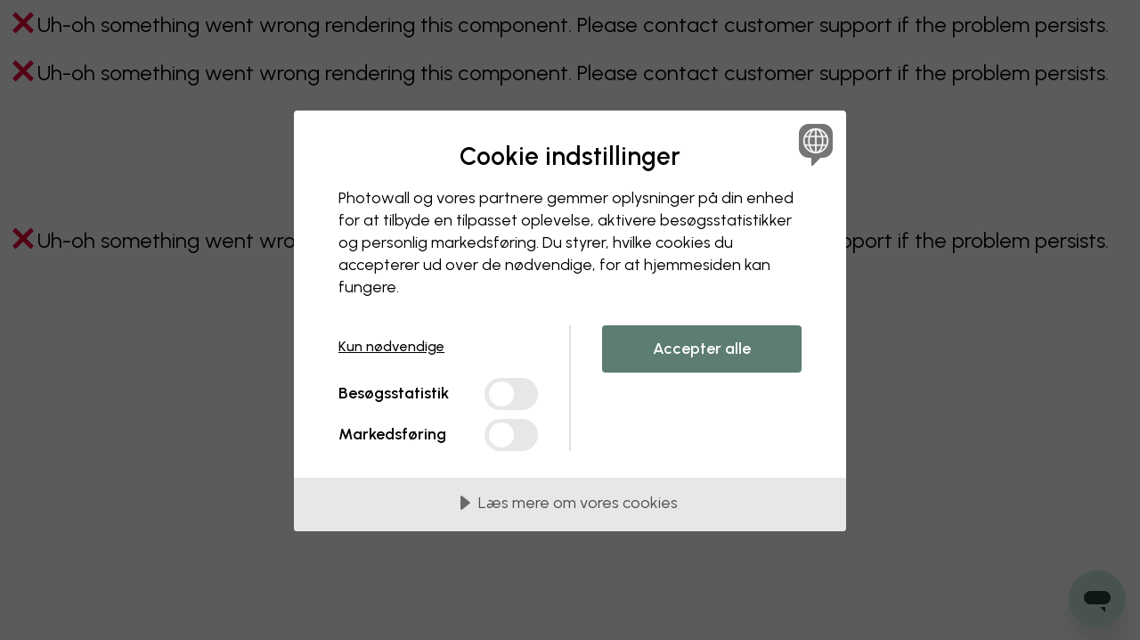

--- FILE ---
content_type: text/html; charset=UTF-8
request_url: https://www.photowall.dk/billeder-pa-laerred/sport
body_size: 53571
content:
<!DOCTYPE html>
<html lang="da" class="html js_open-menu">
  <head>
    <meta charset="utf-8" />
    <meta name="viewport" content="width=device-width, initial-scale=1" />
    <title>Sport – stilrene billeder på lærred – Photowall</title>
                        <meta name="description" content="Indret med stilrene billeder på lærred. Hent inspiration i vores kategori Sport. Fri fragt og hurtig levering hos Photowall." />
    
            
                      <link rel="canonical" href="https://www.photowall.dk/billeder-pa-laerred/sport" />
    
    
          <link rel="alternate" hreflang="en-au" href="https://www.photowall.com/au/canvas-prints/sports" />
          <link rel="alternate" hreflang="de-at" href="https://www.photowall.at/leinwandbilder/sport" />
          <link rel="alternate" hreflang="nl-be" href="https://www.photowall.com/be-nl/canvas/sport" />
          <link rel="alternate" hreflang="fr-be" href="https://www.photowall.com/be-fr/impressions-sur-toile/sports" />
          <link rel="alternate" hreflang="en-ca" href="https://www.photowall.com/ca-en/canvas-prints/sports" />
          <link rel="alternate" hreflang="fr-ca" href="https://www.photowall.com/ca-fr/impressions-sur-toile/sports" />
          <link rel="alternate" hreflang="da-dk" href="https://www.photowall.dk/billeder-pa-laerred/sport" />
          <link rel="alternate" hreflang="en-ee" href="https://www.photowall.com/ee/canvas-prints/sports" />
          <link rel="alternate" hreflang="fi-fi" href="https://www.photowall.fi/canvastaulu/urheilulajit" />
          <link rel="alternate" hreflang="fr-fr" href="https://www.photowall.fr/impressions-sur-toile/sports" />
          <link rel="alternate" hreflang="de-de" href="https://www.photowall.de/leinwandbilder/sport" />
          <link rel="alternate" hreflang="en-ie" href="https://www.photowall.com/ie/canvas-prints/sports" />
          <link rel="alternate" hreflang="it-it" href="https://www.photowall.com/it/stampe-su-tela/sport" />
          <link rel="alternate" hreflang="ja-jp" href="https://www.photowall.com/jp/canvas-prints/sports" />
          <link rel="alternate" hreflang="fr-lu" href="https://www.photowall.com/lu-fr/impressions-sur-toile/sports" />
          <link rel="alternate" hreflang="de-lu" href="https://www.photowall.com/lu-de/leinwandbilder/sport" />
          <link rel="alternate" hreflang="nl-nl" href="https://www.photowall.nl/canvas/sport" />
          <link rel="alternate" hreflang="en-nz" href="https://www.photowall.com/nz/canvas-prints/sports" />
          <link rel="alternate" hreflang="no-no" href="https://www.photowall.no/lerretsbilder/sport" />
          <link rel="alternate" hreflang="pl-pl" href="https://www.photowall.pl/obrazy-na-plotnie/sport" />
          <link rel="alternate" hreflang="pt-pt" href="https://www.photowall.com/pt/tela/desportos" />
          <link rel="alternate" hreflang="ro-ro" href="https://www.photowall.com/ro/panza/sport" />
          <link rel="alternate" hreflang="en-sg" href="https://www.photowall.com/sg/canvas-prints/sports" />
          <link rel="alternate" hreflang="es-es" href="https://www.photowall.es/lienzos/deportes" />
          <link rel="alternate" hreflang="sv-se" href="https://www.photowall.se/canvastavlor/sport" />
          <link rel="alternate" hreflang="fr-ch" href="https://www.photowall.com/ch-fr/impressions-sur-toile/sports" />
          <link rel="alternate" hreflang="de-ch" href="https://www.photowall.com/ch-de/leinwandbilder/sport" />
          <link rel="alternate" hreflang="it-ch" href="https://www.photowall.com/ch-it/stampe-su-tela/sport" />
          <link rel="alternate" hreflang="en-us" href="https://www.photowall.com/us/canvas-prints/sports" />
          <link rel="alternate" hreflang="en-gb" href="https://www.photowall.co.uk/canvas-prints/sports" />
          <link rel="alternate" hreflang="en" href="https://www.photowall.com/int/canvas-prints/sports" />
    
                <script>
      window.dataLayer = window.dataLayer || [];
      dataLayer.push({
        isProduction:true,
        globalPath:"/canvas/sports",
        pageType:"category"
      });
    </script>
        <script src="https://cdnjs.cloudflare.com/polyfill/v3/polyfill.min.js?version=4.8.0"></script>
          <script>
    window.dataLayer = window.dataLayer || [];
    window.PW = window.PW || {};
    window.PW.ga4dataLayer = window.PW.ga4dataLayer || [];
    window.PW.abtests = window.PW.abtests || {};
            window.PW.abtests['AB12'] = {
            experimentId: '',
            variationId: 0,
            isPaused: true,
        }
                    window.PW.abtests['AB34'] = {
            experimentId: '',
            variationId: 0,
            isPaused: true,
        }
            </script>
            <script> cookieConsentSettings = { cmAdsDataRedaction: false, cmUrlPassthrough: true } </script>
<script src="//cdn.cookietractor.com/cookietractor.js" data-lang="da-DK" data-id="82ad1340-6d77-4ebb-83b3-83499e2e83b8" data-disable-youtube-wrapper="true"></script>
          <meta http-equiv="X-UA-Compatible" content="IE=edge" />
      <meta name="p:domain_verify" content="8621ec1ddcb1dd8654aabb96d1923a7d"/>

              <meta property="og:type" content="website">
<meta property="og:url" content="https://www.photowall.dk/billeder-pa-laerred/sport">
<meta property="og:title" content="Sport – stilrene billeder på lærred – Photowall">
<meta property="og:description" content="Indret med stilrene billeder på lærred. Hent inspiration i vores kategori Sport. Fri fragt og hurtig levering hos Photowall.">
<meta property="og:image" content="https://public-assets.photowall.com/images/logos/photowall-social-media.png">
<meta property="og:image:width" content="1200">
<meta property="og:image:height" content="628">
<meta property="twitter:card" content="summary">
<meta property="twitter:title" content="Sport – stilrene billeder på lærred – Photowall">
<meta property="twitter:description" content="Indret med stilrene billeder på lærred. Hent inspiration i vores kategori Sport. Fri fragt og hurtig levering hos Photowall.">
<meta property="twitter:image" content="https://public-assets.photowall.com/images/logos/photowall-social-media.png">
      
      
      
                      <script type="text/javascript">
;window.NREUM||(NREUM={});NREUM.init={distributed_tracing:{enabled:true},privacy:{cookies_enabled:true},ajax:{deny_list:["bam.eu01.nr-data.net"]}};
window.NREUM||(NREUM={}),__nr_require=function(t,e,n){function r(n){if(!e[n]){var o=e[n]={exports:{}};t[n][0].call(o.exports,function(e){var o=t[n][1][e];return r(o||e)},o,o.exports)}return e[n].exports}if("function"==typeof __nr_require)return __nr_require;for(var o=0;o<n.length;o++)r(n[o]);return r}({1:[function(t,e,n){function r(t){try{s.console&&console.log(t)}catch(e){}}var o,i=t("ee"),a=t(31),s={};try{o=localStorage.getItem("__nr_flags").split(","),console&&"function"==typeof console.log&&(s.console=!0,o.indexOf("dev")!==-1&&(s.dev=!0),o.indexOf("nr_dev")!==-1&&(s.nrDev=!0))}catch(c){}s.nrDev&&i.on("internal-error",function(t){r(t.stack)}),s.dev&&i.on("fn-err",function(t,e,n){r(n.stack)}),s.dev&&(r("NR AGENT IN DEVELOPMENT MODE"),r("flags: "+a(s,function(t,e){return t}).join(", ")))},{}],2:[function(t,e,n){function r(t,e,n,r,s){try{l?l-=1:o(s||new UncaughtException(t,e,n),!0)}catch(f){try{i("ierr",[f,c.now(),!0])}catch(d){}}return"function"==typeof u&&u.apply(this,a(arguments))}function UncaughtException(t,e,n){this.message=t||"Uncaught error with no additional information",this.sourceURL=e,this.line=n}function o(t,e){var n=e?null:c.now();i("err",[t,n])}var i=t("handle"),a=t(32),s=t("ee"),c=t("loader"),f=t("gos"),u=window.onerror,d=!1,p="nr@seenError";if(!c.disabled){var l=0;c.features.err=!0,t(1),window.onerror=r;try{throw new Error}catch(h){"stack"in h&&(t(14),t(13),"addEventListener"in window&&t(7),c.xhrWrappable&&t(15),d=!0)}s.on("fn-start",function(t,e,n){d&&(l+=1)}),s.on("fn-err",function(t,e,n){d&&!n[p]&&(f(n,p,function(){return!0}),this.thrown=!0,o(n))}),s.on("fn-end",function(){d&&!this.thrown&&l>0&&(l-=1)}),s.on("internal-error",function(t){i("ierr",[t,c.now(),!0])})}},{}],3:[function(t,e,n){var r=t("loader");r.disabled||(r.features.ins=!0)},{}],4:[function(t,e,n){function r(){U++,L=g.hash,this[u]=y.now()}function o(){U--,g.hash!==L&&i(0,!0);var t=y.now();this[h]=~~this[h]+t-this[u],this[d]=t}function i(t,e){E.emit("newURL",[""+g,e])}function a(t,e){t.on(e,function(){this[e]=y.now()})}var s="-start",c="-end",f="-body",u="fn"+s,d="fn"+c,p="cb"+s,l="cb"+c,h="jsTime",m="fetch",v="addEventListener",w=window,g=w.location,y=t("loader");if(w[v]&&y.xhrWrappable&&!y.disabled){var x=t(11),b=t(12),E=t(9),R=t(7),O=t(14),T=t(8),S=t(15),P=t(10),M=t("ee"),C=M.get("tracer"),N=t(23);t(17),y.features.spa=!0;var L,U=0;M.on(u,r),b.on(p,r),P.on(p,r),M.on(d,o),b.on(l,o),P.on(l,o),M.buffer([u,d,"xhr-resolved"]),R.buffer([u]),O.buffer(["setTimeout"+c,"clearTimeout"+s,u]),S.buffer([u,"new-xhr","send-xhr"+s]),T.buffer([m+s,m+"-done",m+f+s,m+f+c]),E.buffer(["newURL"]),x.buffer([u]),b.buffer(["propagate",p,l,"executor-err","resolve"+s]),C.buffer([u,"no-"+u]),P.buffer(["new-jsonp","cb-start","jsonp-error","jsonp-end"]),a(T,m+s),a(T,m+"-done"),a(P,"new-jsonp"),a(P,"jsonp-end"),a(P,"cb-start"),E.on("pushState-end",i),E.on("replaceState-end",i),w[v]("hashchange",i,N(!0)),w[v]("load",i,N(!0)),w[v]("popstate",function(){i(0,U>1)},N(!0))}},{}],5:[function(t,e,n){function r(){var t=new PerformanceObserver(function(t,e){var n=t.getEntries();s(v,[n])});try{t.observe({entryTypes:["resource"]})}catch(e){}}function o(t){if(s(v,[window.performance.getEntriesByType(w)]),window.performance["c"+p])try{window.performance[h](m,o,!1)}catch(t){}else try{window.performance[h]("webkit"+m,o,!1)}catch(t){}}function i(t){}if(window.performance&&window.performance.timing&&window.performance.getEntriesByType){var a=t("ee"),s=t("handle"),c=t(14),f=t(13),u=t(6),d=t(23),p="learResourceTimings",l="addEventListener",h="removeEventListener",m="resourcetimingbufferfull",v="bstResource",w="resource",g="-start",y="-end",x="fn"+g,b="fn"+y,E="bstTimer",R="pushState",O=t("loader");if(!O.disabled){O.features.stn=!0,t(9),"addEventListener"in window&&t(7);var T=NREUM.o.EV;a.on(x,function(t,e){var n=t[0];n instanceof T&&(this.bstStart=O.now())}),a.on(b,function(t,e){var n=t[0];n instanceof T&&s("bst",[n,e,this.bstStart,O.now()])}),c.on(x,function(t,e,n){this.bstStart=O.now(),this.bstType=n}),c.on(b,function(t,e){s(E,[e,this.bstStart,O.now(),this.bstType])}),f.on(x,function(){this.bstStart=O.now()}),f.on(b,function(t,e){s(E,[e,this.bstStart,O.now(),"requestAnimationFrame"])}),a.on(R+g,function(t){this.time=O.now(),this.startPath=location.pathname+location.hash}),a.on(R+y,function(t){s("bstHist",[location.pathname+location.hash,this.startPath,this.time])}),u()?(s(v,[window.performance.getEntriesByType("resource")]),r()):l in window.performance&&(window.performance["c"+p]?window.performance[l](m,o,d(!1)):window.performance[l]("webkit"+m,o,d(!1))),document[l]("scroll",i,d(!1)),document[l]("keypress",i,d(!1)),document[l]("click",i,d(!1))}}},{}],6:[function(t,e,n){e.exports=function(){return"PerformanceObserver"in window&&"function"==typeof window.PerformanceObserver}},{}],7:[function(t,e,n){function r(t){for(var e=t;e&&!e.hasOwnProperty(u);)e=Object.getPrototypeOf(e);e&&o(e)}function o(t){s.inPlace(t,[u,d],"-",i)}function i(t,e){return t[1]}var a=t("ee").get("events"),s=t("wrap-function")(a,!0),c=t("gos"),f=XMLHttpRequest,u="addEventListener",d="removeEventListener";e.exports=a,"getPrototypeOf"in Object?(r(document),r(window),r(f.prototype)):f.prototype.hasOwnProperty(u)&&(o(window),o(f.prototype)),a.on(u+"-start",function(t,e){var n=t[1];if(null!==n&&("function"==typeof n||"object"==typeof n)){var r=c(n,"nr@wrapped",function(){function t(){if("function"==typeof n.handleEvent)return n.handleEvent.apply(n,arguments)}var e={object:t,"function":n}[typeof n];return e?s(e,"fn-",null,e.name||"anonymous"):n});this.wrapped=t[1]=r}}),a.on(d+"-start",function(t){t[1]=this.wrapped||t[1]})},{}],8:[function(t,e,n){function r(t,e,n){var r=t[e];"function"==typeof r&&(t[e]=function(){var t=i(arguments),e={};o.emit(n+"before-start",[t],e);var a;e[m]&&e[m].dt&&(a=e[m].dt);var s=r.apply(this,t);return o.emit(n+"start",[t,a],s),s.then(function(t){return o.emit(n+"end",[null,t],s),t},function(t){throw o.emit(n+"end",[t],s),t})})}var o=t("ee").get("fetch"),i=t(32),a=t(31);e.exports=o;var s=window,c="fetch-",f=c+"body-",u=["arrayBuffer","blob","json","text","formData"],d=s.Request,p=s.Response,l=s.fetch,h="prototype",m="nr@context";d&&p&&l&&(a(u,function(t,e){r(d[h],e,f),r(p[h],e,f)}),r(s,"fetch",c),o.on(c+"end",function(t,e){var n=this;if(e){var r=e.headers.get("content-length");null!==r&&(n.rxSize=r),o.emit(c+"done",[null,e],n)}else o.emit(c+"done",[t],n)}))},{}],9:[function(t,e,n){var r=t("ee").get("history"),o=t("wrap-function")(r);e.exports=r;var i=window.history&&window.history.constructor&&window.history.constructor.prototype,a=window.history;i&&i.pushState&&i.replaceState&&(a=i),o.inPlace(a,["pushState","replaceState"],"-")},{}],10:[function(t,e,n){function r(t){function e(){f.emit("jsonp-end",[],l),t.removeEventListener("load",e,c(!1)),t.removeEventListener("error",n,c(!1))}function n(){f.emit("jsonp-error",[],l),f.emit("jsonp-end",[],l),t.removeEventListener("load",e,c(!1)),t.removeEventListener("error",n,c(!1))}var r=t&&"string"==typeof t.nodeName&&"script"===t.nodeName.toLowerCase();if(r){var o="function"==typeof t.addEventListener;if(o){var a=i(t.src);if(a){var d=s(a),p="function"==typeof d.parent[d.key];if(p){var l={};u.inPlace(d.parent,[d.key],"cb-",l),t.addEventListener("load",e,c(!1)),t.addEventListener("error",n,c(!1)),f.emit("new-jsonp",[t.src],l)}}}}}function o(){return"addEventListener"in window}function i(t){var e=t.match(d);return e?e[1]:null}function a(t,e){var n=t.match(l),r=n[1],o=n[3];return o?a(o,e[r]):e[r]}function s(t){var e=t.match(p);return e&&e.length>=3?{key:e[2],parent:a(e[1],window)}:{key:t,parent:window}}var c=t(23),f=t("ee").get("jsonp"),u=t("wrap-function")(f);if(e.exports=f,o()){var d=/[?&](?:callback|cb)=([^&#]+)/,p=/(.*)\.([^.]+)/,l=/^(\w+)(\.|$)(.*)$/,h=["appendChild","insertBefore","replaceChild"];Node&&Node.prototype&&Node.prototype.appendChild?u.inPlace(Node.prototype,h,"dom-"):(u.inPlace(HTMLElement.prototype,h,"dom-"),u.inPlace(HTMLHeadElement.prototype,h,"dom-"),u.inPlace(HTMLBodyElement.prototype,h,"dom-")),f.on("dom-start",function(t){r(t[0])})}},{}],11:[function(t,e,n){var r=t("ee").get("mutation"),o=t("wrap-function")(r),i=NREUM.o.MO;e.exports=r,i&&(window.MutationObserver=function(t){return this instanceof i?new i(o(t,"fn-")):i.apply(this,arguments)},MutationObserver.prototype=i.prototype)},{}],12:[function(t,e,n){function r(t){var e=i.context(),n=s(t,"executor-",e,null,!1),r=new f(n);return i.context(r).getCtx=function(){return e},r}var o=t("wrap-function"),i=t("ee").get("promise"),a=t("ee").getOrSetContext,s=o(i),c=t(31),f=NREUM.o.PR;e.exports=i,f&&(window.Promise=r,["all","race"].forEach(function(t){var e=f[t];f[t]=function(n){function r(t){return function(){i.emit("propagate",[null,!o],a,!1,!1),o=o||!t}}var o=!1;c(n,function(e,n){Promise.resolve(n).then(r("all"===t),r(!1))});var a=e.apply(f,arguments),s=f.resolve(a);return s}}),["resolve","reject"].forEach(function(t){var e=f[t];f[t]=function(t){var n=e.apply(f,arguments);return t!==n&&i.emit("propagate",[t,!0],n,!1,!1),n}}),f.prototype["catch"]=function(t){return this.then(null,t)},f.prototype=Object.create(f.prototype,{constructor:{value:r}}),c(Object.getOwnPropertyNames(f),function(t,e){try{r[e]=f[e]}catch(n){}}),o.wrapInPlace(f.prototype,"then",function(t){return function(){var e=this,n=o.argsToArray.apply(this,arguments),r=a(e);r.promise=e,n[0]=s(n[0],"cb-",r,null,!1),n[1]=s(n[1],"cb-",r,null,!1);var c=t.apply(this,n);return r.nextPromise=c,i.emit("propagate",[e,!0],c,!1,!1),c}}),i.on("executor-start",function(t){t[0]=s(t[0],"resolve-",this,null,!1),t[1]=s(t[1],"resolve-",this,null,!1)}),i.on("executor-err",function(t,e,n){t[1](n)}),i.on("cb-end",function(t,e,n){i.emit("propagate",[n,!0],this.nextPromise,!1,!1)}),i.on("propagate",function(t,e,n){this.getCtx&&!e||(this.getCtx=function(){if(t instanceof Promise)var e=i.context(t);return e&&e.getCtx?e.getCtx():this})}),r.toString=function(){return""+f})},{}],13:[function(t,e,n){var r=t("ee").get("raf"),o=t("wrap-function")(r),i="equestAnimationFrame";e.exports=r,o.inPlace(window,["r"+i,"mozR"+i,"webkitR"+i,"msR"+i],"raf-"),r.on("raf-start",function(t){t[0]=o(t[0],"fn-")})},{}],14:[function(t,e,n){function r(t,e,n){t[0]=a(t[0],"fn-",null,n)}function o(t,e,n){this.method=n,this.timerDuration=isNaN(t[1])?0:+t[1],t[0]=a(t[0],"fn-",this,n)}var i=t("ee").get("timer"),a=t("wrap-function")(i),s="setTimeout",c="setInterval",f="clearTimeout",u="-start",d="-";e.exports=i,a.inPlace(window,[s,"setImmediate"],s+d),a.inPlace(window,[c],c+d),a.inPlace(window,[f,"clearImmediate"],f+d),i.on(c+u,r),i.on(s+u,o)},{}],15:[function(t,e,n){function r(t,e){d.inPlace(e,["onreadystatechange"],"fn-",s)}function o(){var t=this,e=u.context(t);t.readyState>3&&!e.resolved&&(e.resolved=!0,u.emit("xhr-resolved",[],t)),d.inPlace(t,y,"fn-",s)}function i(t){x.push(t),m&&(E?E.then(a):w?w(a):(R=-R,O.data=R))}function a(){for(var t=0;t<x.length;t++)r([],x[t]);x.length&&(x=[])}function s(t,e){return e}function c(t,e){for(var n in t)e[n]=t[n];return e}t(7);var f=t("ee"),u=f.get("xhr"),d=t("wrap-function")(u),p=t(23),l=NREUM.o,h=l.XHR,m=l.MO,v=l.PR,w=l.SI,g="readystatechange",y=["onload","onerror","onabort","onloadstart","onloadend","onprogress","ontimeout"],x=[];e.exports=u;var b=window.XMLHttpRequest=function(t){var e=new h(t);try{u.emit("new-xhr",[e],e),e.addEventListener(g,o,p(!1))}catch(n){try{u.emit("internal-error",[n])}catch(r){}}return e};if(c(h,b),b.prototype=h.prototype,d.inPlace(b.prototype,["open","send"],"-xhr-",s),u.on("send-xhr-start",function(t,e){r(t,e),i(e)}),u.on("open-xhr-start",r),m){var E=v&&v.resolve();if(!w&&!v){var R=1,O=document.createTextNode(R);new m(a).observe(O,{characterData:!0})}}else f.on("fn-end",function(t){t[0]&&t[0].type===g||a()})},{}],16:[function(t,e,n){function r(t){if(!s(t))return null;var e=window.NREUM;if(!e.loader_config)return null;var n=(e.loader_config.accountID||"").toString()||null,r=(e.loader_config.agentID||"").toString()||null,f=(e.loader_config.trustKey||"").toString()||null;if(!n||!r)return null;var h=l.generateSpanId(),m=l.generateTraceId(),v=Date.now(),w={spanId:h,traceId:m,timestamp:v};return(t.sameOrigin||c(t)&&p())&&(w.traceContextParentHeader=o(h,m),w.traceContextStateHeader=i(h,v,n,r,f)),(t.sameOrigin&&!u()||!t.sameOrigin&&c(t)&&d())&&(w.newrelicHeader=a(h,m,v,n,r,f)),w}function o(t,e){return"00-"+e+"-"+t+"-01"}function i(t,e,n,r,o){var i=0,a="",s=1,c="",f="";return o+"@nr="+i+"-"+s+"-"+n+"-"+r+"-"+t+"-"+a+"-"+c+"-"+f+"-"+e}function a(t,e,n,r,o,i){var a="btoa"in window&&"function"==typeof window.btoa;if(!a)return null;var s={v:[0,1],d:{ty:"Browser",ac:r,ap:o,id:t,tr:e,ti:n}};return i&&r!==i&&(s.d.tk=i),btoa(JSON.stringify(s))}function s(t){return f()&&c(t)}function c(t){var e=!1,n={};if("init"in NREUM&&"distributed_tracing"in NREUM.init&&(n=NREUM.init.distributed_tracing),t.sameOrigin)e=!0;else if(n.allowed_origins instanceof Array)for(var r=0;r<n.allowed_origins.length;r++){var o=h(n.allowed_origins[r]);if(t.hostname===o.hostname&&t.protocol===o.protocol&&t.port===o.port){e=!0;break}}return e}function f(){return"init"in NREUM&&"distributed_tracing"in NREUM.init&&!!NREUM.init.distributed_tracing.enabled}function u(){return"init"in NREUM&&"distributed_tracing"in NREUM.init&&!!NREUM.init.distributed_tracing.exclude_newrelic_header}function d(){return"init"in NREUM&&"distributed_tracing"in NREUM.init&&NREUM.init.distributed_tracing.cors_use_newrelic_header!==!1}function p(){return"init"in NREUM&&"distributed_tracing"in NREUM.init&&!!NREUM.init.distributed_tracing.cors_use_tracecontext_headers}var l=t(28),h=t(18);e.exports={generateTracePayload:r,shouldGenerateTrace:s}},{}],17:[function(t,e,n){function r(t){var e=this.params,n=this.metrics;if(!this.ended){this.ended=!0;for(var r=0;r<p;r++)t.removeEventListener(d[r],this.listener,!1);return e.protocol&&"data"===e.protocol?void g("Ajax/DataUrl/Excluded"):void(e.aborted||(n.duration=a.now()-this.startTime,this.loadCaptureCalled||4!==t.readyState?null==e.status&&(e.status=0):i(this,t),n.cbTime=this.cbTime,s("xhr",[e,n,this.startTime,this.endTime,"xhr"],this)))}}function o(t,e){var n=c(e),r=t.params;r.hostname=n.hostname,r.port=n.port,r.protocol=n.protocol,r.host=n.hostname+":"+n.port,r.pathname=n.pathname,t.parsedOrigin=n,t.sameOrigin=n.sameOrigin}function i(t,e){t.params.status=e.status;var n=v(e,t.lastSize);if(n&&(t.metrics.rxSize=n),t.sameOrigin){var r=e.getResponseHeader("X-NewRelic-App-Data");r&&(t.params.cat=r.split(", ").pop())}t.loadCaptureCalled=!0}var a=t("loader");if(a.xhrWrappable&&!a.disabled){var s=t("handle"),c=t(18),f=t(16).generateTracePayload,u=t("ee"),d=["load","error","abort","timeout"],p=d.length,l=t("id"),h=t(24),m=t(22),v=t(19),w=t(23),g=t(25).recordSupportability,y=NREUM.o.REQ,x=window.XMLHttpRequest;a.features.xhr=!0,t(15),t(8),u.on("new-xhr",function(t){var e=this;e.totalCbs=0,e.called=0,e.cbTime=0,e.end=r,e.ended=!1,e.xhrGuids={},e.lastSize=null,e.loadCaptureCalled=!1,e.params=this.params||{},e.metrics=this.metrics||{},t.addEventListener("load",function(n){i(e,t)},w(!1)),h&&(h>34||h<10)||t.addEventListener("progress",function(t){e.lastSize=t.loaded},w(!1))}),u.on("open-xhr-start",function(t){this.params={method:t[0]},o(this,t[1]),this.metrics={}}),u.on("open-xhr-end",function(t,e){"loader_config"in NREUM&&"xpid"in NREUM.loader_config&&this.sameOrigin&&e.setRequestHeader("X-NewRelic-ID",NREUM.loader_config.xpid);var n=f(this.parsedOrigin);if(n){var r=!1;n.newrelicHeader&&(e.setRequestHeader("newrelic",n.newrelicHeader),r=!0),n.traceContextParentHeader&&(e.setRequestHeader("traceparent",n.traceContextParentHeader),n.traceContextStateHeader&&e.setRequestHeader("tracestate",n.traceContextStateHeader),r=!0),r&&(this.dt=n)}}),u.on("send-xhr-start",function(t,e){var n=this.metrics,r=t[0],o=this;if(n&&r){var i=m(r);i&&(n.txSize=i)}this.startTime=a.now(),this.listener=function(t){try{"abort"!==t.type||o.loadCaptureCalled||(o.params.aborted=!0),("load"!==t.type||o.called===o.totalCbs&&(o.onloadCalled||"function"!=typeof e.onload))&&o.end(e)}catch(n){try{u.emit("internal-error",[n])}catch(r){}}};for(var s=0;s<p;s++)e.addEventListener(d[s],this.listener,w(!1))}),u.on("xhr-cb-time",function(t,e,n){this.cbTime+=t,e?this.onloadCalled=!0:this.called+=1,this.called!==this.totalCbs||!this.onloadCalled&&"function"==typeof n.onload||this.end(n)}),u.on("xhr-load-added",function(t,e){var n=""+l(t)+!!e;this.xhrGuids&&!this.xhrGuids[n]&&(this.xhrGuids[n]=!0,this.totalCbs+=1)}),u.on("xhr-load-removed",function(t,e){var n=""+l(t)+!!e;this.xhrGuids&&this.xhrGuids[n]&&(delete this.xhrGuids[n],this.totalCbs-=1)}),u.on("xhr-resolved",function(){this.endTime=a.now()}),u.on("addEventListener-end",function(t,e){e instanceof x&&"load"===t[0]&&u.emit("xhr-load-added",[t[1],t[2]],e)}),u.on("removeEventListener-end",function(t,e){e instanceof x&&"load"===t[0]&&u.emit("xhr-load-removed",[t[1],t[2]],e)}),u.on("fn-start",function(t,e,n){e instanceof x&&("onload"===n&&(this.onload=!0),("load"===(t[0]&&t[0].type)||this.onload)&&(this.xhrCbStart=a.now()))}),u.on("fn-end",function(t,e){this.xhrCbStart&&u.emit("xhr-cb-time",[a.now()-this.xhrCbStart,this.onload,e],e)}),u.on("fetch-before-start",function(t){function e(t,e){var n=!1;return e.newrelicHeader&&(t.set("newrelic",e.newrelicHeader),n=!0),e.traceContextParentHeader&&(t.set("traceparent",e.traceContextParentHeader),e.traceContextStateHeader&&t.set("tracestate",e.traceContextStateHeader),n=!0),n}var n,r=t[1]||{};"string"==typeof t[0]?n=t[0]:t[0]&&t[0].url?n=t[0].url:window.URL&&t[0]&&t[0]instanceof URL&&(n=t[0].href),n&&(this.parsedOrigin=c(n),this.sameOrigin=this.parsedOrigin.sameOrigin);var o=f(this.parsedOrigin);if(o&&(o.newrelicHeader||o.traceContextParentHeader))if("string"==typeof t[0]||window.URL&&t[0]&&t[0]instanceof URL){var i={};for(var a in r)i[a]=r[a];i.headers=new Headers(r.headers||{}),e(i.headers,o)&&(this.dt=o),t.length>1?t[1]=i:t.push(i)}else t[0]&&t[0].headers&&e(t[0].headers,o)&&(this.dt=o)}),u.on("fetch-start",function(t,e){this.params={},this.metrics={},this.startTime=a.now(),this.dt=e,t.length>=1&&(this.target=t[0]),t.length>=2&&(this.opts=t[1]);var n,r=this.opts||{},i=this.target;if("string"==typeof i?n=i:"object"==typeof i&&i instanceof y?n=i.url:window.URL&&"object"==typeof i&&i instanceof URL&&(n=i.href),o(this,n),"data"!==this.params.protocol){var s=(""+(i&&i instanceof y&&i.method||r.method||"GET")).toUpperCase();this.params.method=s,this.txSize=m(r.body)||0}}),u.on("fetch-done",function(t,e){if(this.endTime=a.now(),this.params||(this.params={}),"data"===this.params.protocol)return void g("Ajax/DataUrl/Excluded");this.params.status=e?e.status:0;var n;"string"==typeof this.rxSize&&this.rxSize.length>0&&(n=+this.rxSize);var r={txSize:this.txSize,rxSize:n,duration:a.now()-this.startTime};s("xhr",[this.params,r,this.startTime,this.endTime,"fetch"],this)})}},{}],18:[function(t,e,n){var r={};e.exports=function(t){if(t in r)return r[t];if(0===(t||"").indexOf("data:"))return{protocol:"data"};var e=document.createElement("a"),n=window.location,o={};e.href=t,o.port=e.port;var i=e.href.split("://");!o.port&&i[1]&&(o.port=i[1].split("/")[0].split("@").pop().split(":")[1]),o.port&&"0"!==o.port||(o.port="https"===i[0]?"443":"80"),o.hostname=e.hostname||n.hostname,o.pathname=e.pathname,o.protocol=i[0],"/"!==o.pathname.charAt(0)&&(o.pathname="/"+o.pathname);var a=!e.protocol||":"===e.protocol||e.protocol===n.protocol,s=e.hostname===document.domain&&e.port===n.port;return o.sameOrigin=a&&(!e.hostname||s),"/"===o.pathname&&(r[t]=o),o}},{}],19:[function(t,e,n){function r(t,e){var n=t.responseType;return"json"===n&&null!==e?e:"arraybuffer"===n||"blob"===n||"json"===n?o(t.response):"text"===n||""===n||void 0===n?o(t.responseText):void 0}var o=t(22);e.exports=r},{}],20:[function(t,e,n){function r(){}function o(t,e,n,r){return function(){return u.recordSupportability("API/"+e+"/called"),i(t+e,[f.now()].concat(s(arguments)),n?null:this,r),n?void 0:this}}var i=t("handle"),a=t(31),s=t(32),c=t("ee").get("tracer"),f=t("loader"),u=t(25),d=NREUM;"undefined"==typeof window.newrelic&&(newrelic=d);var p=["setPageViewName","setCustomAttribute","setErrorHandler","finished","addToTrace","inlineHit","addRelease"],l="api-",h=l+"ixn-";a(p,function(t,e){d[e]=o(l,e,!0,"api")}),d.addPageAction=o(l,"addPageAction",!0),d.setCurrentRouteName=o(l,"routeName",!0),e.exports=newrelic,d.interaction=function(){return(new r).get()};var m=r.prototype={createTracer:function(t,e){var n={},r=this,o="function"==typeof e;return i(h+"tracer",[f.now(),t,n],r),function(){if(c.emit((o?"":"no-")+"fn-start",[f.now(),r,o],n),o)try{return e.apply(this,arguments)}catch(t){throw c.emit("fn-err",[arguments,this,t],n),t}finally{c.emit("fn-end",[f.now()],n)}}}};a("actionText,setName,setAttribute,save,ignore,onEnd,getContext,end,get".split(","),function(t,e){m[e]=o(h,e)}),newrelic.noticeError=function(t,e){"string"==typeof t&&(t=new Error(t)),u.recordSupportability("API/noticeError/called"),i("err",[t,f.now(),!1,e])}},{}],21:[function(t,e,n){function r(t){if(NREUM.init){for(var e=NREUM.init,n=t.split("."),r=0;r<n.length-1;r++)if(e=e[n[r]],"object"!=typeof e)return;return e=e[n[n.length-1]]}}e.exports={getConfiguration:r}},{}],22:[function(t,e,n){e.exports=function(t){if("string"==typeof t&&t.length)return t.length;if("object"==typeof t){if("undefined"!=typeof ArrayBuffer&&t instanceof ArrayBuffer&&t.byteLength)return t.byteLength;if("undefined"!=typeof Blob&&t instanceof Blob&&t.size)return t.size;if(!("undefined"!=typeof FormData&&t instanceof FormData))try{return JSON.stringify(t).length}catch(e){return}}}},{}],23:[function(t,e,n){var r=!1;try{var o=Object.defineProperty({},"passive",{get:function(){r=!0}});window.addEventListener("testPassive",null,o),window.removeEventListener("testPassive",null,o)}catch(i){}e.exports=function(t){return r?{passive:!0,capture:!!t}:!!t}},{}],24:[function(t,e,n){var r=0,o=navigator.userAgent.match(/Firefox[\/\s](\d+\.\d+)/);o&&(r=+o[1]),e.exports=r},{}],25:[function(t,e,n){function r(t,e){var n=[a,t,{name:t},e];return i("storeMetric",n,null,"api"),n}function o(t,e){var n=[s,t,{name:t},e];return i("storeEventMetrics",n,null,"api"),n}var i=t("handle"),a="sm",s="cm";e.exports={constants:{SUPPORTABILITY_METRIC:a,CUSTOM_METRIC:s},recordSupportability:r,recordCustom:o}},{}],26:[function(t,e,n){function r(){return s.exists&&performance.now?Math.round(performance.now()):(i=Math.max((new Date).getTime(),i))-a}function o(){return i}var i=(new Date).getTime(),a=i,s=t(33);e.exports=r,e.exports.offset=a,e.exports.getLastTimestamp=o},{}],27:[function(t,e,n){function r(t,e){var n=t.getEntries();n.forEach(function(t){"first-paint"===t.name?l("timing",["fp",Math.floor(t.startTime)]):"first-contentful-paint"===t.name&&l("timing",["fcp",Math.floor(t.startTime)])})}function o(t,e){var n=t.getEntries();if(n.length>0){var r=n[n.length-1];if(f&&f<r.startTime)return;var o=[r],i=a({});i&&o.push(i),l("lcp",o)}}function i(t){t.getEntries().forEach(function(t){t.hadRecentInput||l("cls",[t])})}function a(t){var e=navigator.connection||navigator.mozConnection||navigator.webkitConnection;if(e)return e.type&&(t["net-type"]=e.type),e.effectiveType&&(t["net-etype"]=e.effectiveType),e.rtt&&(t["net-rtt"]=e.rtt),e.downlink&&(t["net-dlink"]=e.downlink),t}function s(t){if(t instanceof w&&!y){var e=Math.round(t.timeStamp),n={type:t.type};a(n),e<=h.now()?n.fid=h.now()-e:e>h.offset&&e<=Date.now()?(e-=h.offset,n.fid=h.now()-e):e=h.now(),y=!0,l("timing",["fi",e,n])}}function c(t){"hidden"===t&&(f=h.now(),l("pageHide",[f]))}if(!("init"in NREUM&&"page_view_timing"in NREUM.init&&"enabled"in NREUM.init.page_view_timing&&NREUM.init.page_view_timing.enabled===!1)){var f,u,d,p,l=t("handle"),h=t("loader"),m=t(30),v=t(23),w=NREUM.o.EV;if("PerformanceObserver"in window&&"function"==typeof window.PerformanceObserver){u=new PerformanceObserver(r);try{u.observe({entryTypes:["paint"]})}catch(g){}d=new PerformanceObserver(o);try{d.observe({entryTypes:["largest-contentful-paint"]})}catch(g){}p=new PerformanceObserver(i);try{p.observe({type:"layout-shift",buffered:!0})}catch(g){}}if("addEventListener"in document){var y=!1,x=["click","keydown","mousedown","pointerdown","touchstart"];x.forEach(function(t){document.addEventListener(t,s,v(!1))})}m(c)}},{}],28:[function(t,e,n){function r(){function t(){return e?15&e[n++]:16*Math.random()|0}var e=null,n=0,r=window.crypto||window.msCrypto;r&&r.getRandomValues&&(e=r.getRandomValues(new Uint8Array(31)));for(var o,i="xxxxxxxx-xxxx-4xxx-yxxx-xxxxxxxxxxxx",a="",s=0;s<i.length;s++)o=i[s],"x"===o?a+=t().toString(16):"y"===o?(o=3&t()|8,a+=o.toString(16)):a+=o;return a}function o(){return a(16)}function i(){return a(32)}function a(t){function e(){return n?15&n[r++]:16*Math.random()|0}var n=null,r=0,o=window.crypto||window.msCrypto;o&&o.getRandomValues&&Uint8Array&&(n=o.getRandomValues(new Uint8Array(t)));for(var i=[],a=0;a<t;a++)i.push(e().toString(16));return i.join("")}e.exports={generateUuid:r,generateSpanId:o,generateTraceId:i}},{}],29:[function(t,e,n){function r(t,e){if(!o)return!1;if(t!==o)return!1;if(!e)return!0;if(!i)return!1;for(var n=i.split("."),r=e.split("."),a=0;a<r.length;a++)if(r[a]!==n[a])return!1;return!0}var o=null,i=null,a=/Version\/(\S+)\s+Safari/;if(navigator.userAgent){var s=navigator.userAgent,c=s.match(a);c&&s.indexOf("Chrome")===-1&&s.indexOf("Chromium")===-1&&(o="Safari",i=c[1])}e.exports={agent:o,version:i,match:r}},{}],30:[function(t,e,n){function r(t){function e(){t(s&&document[s]?document[s]:document[i]?"hidden":"visible")}"addEventListener"in document&&a&&document.addEventListener(a,e,o(!1))}var o=t(23);e.exports=r;var i,a,s;"undefined"!=typeof document.hidden?(i="hidden",a="visibilitychange",s="visibilityState"):"undefined"!=typeof document.msHidden?(i="msHidden",a="msvisibilitychange"):"undefined"!=typeof document.webkitHidden&&(i="webkitHidden",a="webkitvisibilitychange",s="webkitVisibilityState")},{}],31:[function(t,e,n){function r(t,e){var n=[],r="",i=0;for(r in t)o.call(t,r)&&(n[i]=e(r,t[r]),i+=1);return n}var o=Object.prototype.hasOwnProperty;e.exports=r},{}],32:[function(t,e,n){function r(t,e,n){e||(e=0),"undefined"==typeof n&&(n=t?t.length:0);for(var r=-1,o=n-e||0,i=Array(o<0?0:o);++r<o;)i[r]=t[e+r];return i}e.exports=r},{}],33:[function(t,e,n){e.exports={exists:"undefined"!=typeof window.performance&&window.performance.timing&&"undefined"!=typeof window.performance.timing.navigationStart}},{}],ee:[function(t,e,n){function r(){}function o(t){function e(t){return t&&t instanceof r?t:t?f(t,c,a):a()}function n(n,r,o,i,a){if(a!==!1&&(a=!0),!l.aborted||i){t&&a&&t(n,r,o);for(var s=e(o),c=m(n),f=c.length,u=0;u<f;u++)c[u].apply(s,r);var p=d[y[n]];return p&&p.push([x,n,r,s]),s}}function i(t,e){g[t]=m(t).concat(e)}function h(t,e){var n=g[t];if(n)for(var r=0;r<n.length;r++)n[r]===e&&n.splice(r,1)}function m(t){return g[t]||[]}function v(t){return p[t]=p[t]||o(n)}function w(t,e){l.aborted||u(t,function(t,n){e=e||"feature",y[n]=e,e in d||(d[e]=[])})}var g={},y={},x={on:i,addEventListener:i,removeEventListener:h,emit:n,get:v,listeners:m,context:e,buffer:w,abort:s,aborted:!1};return x}function i(t){return f(t,c,a)}function a(){return new r}function s(){(d.api||d.feature)&&(l.aborted=!0,d=l.backlog={})}var c="nr@context",f=t("gos"),u=t(31),d={},p={},l=e.exports=o();e.exports.getOrSetContext=i,l.backlog=d},{}],gos:[function(t,e,n){function r(t,e,n){if(o.call(t,e))return t[e];var r=n();if(Object.defineProperty&&Object.keys)try{return Object.defineProperty(t,e,{value:r,writable:!0,enumerable:!1}),r}catch(i){}return t[e]=r,r}var o=Object.prototype.hasOwnProperty;e.exports=r},{}],handle:[function(t,e,n){function r(t,e,n,r){o.buffer([t],r),o.emit(t,e,n)}var o=t("ee").get("handle");e.exports=r,r.ee=o},{}],id:[function(t,e,n){function r(t){var e=typeof t;return!t||"object"!==e&&"function"!==e?-1:t===window?0:a(t,i,function(){return o++})}var o=1,i="nr@id",a=t("gos");e.exports=r},{}],loader:[function(t,e,n){function r(){if(!T++){var t=O.info=NREUM.info,e=m.getElementsByTagName("script")[0];if(setTimeout(f.abort,3e4),!(t&&t.licenseKey&&t.applicationID&&e))return f.abort();c(E,function(e,n){t[e]||(t[e]=n)});var n=a();s("mark",["onload",n+O.offset],null,"api"),s("timing",["load",n]);var r=m.createElement("script");0===t.agent.indexOf("http://")||0===t.agent.indexOf("https://")?r.src=t.agent:r.src=l+"://"+t.agent,e.parentNode.insertBefore(r,e)}}function o(){"complete"===m.readyState&&i()}function i(){s("mark",["domContent",a()+O.offset],null,"api")}var a=t(26),s=t("handle"),c=t(31),f=t("ee"),u=t(29),d=t(21),p=t(23),l=d.getConfiguration("ssl")===!1?"http":"https",h=window,m=h.document,v="addEventListener",w="attachEvent",g=h.XMLHttpRequest,y=g&&g.prototype,x=!1;NREUM.o={ST:setTimeout,SI:h.setImmediate,CT:clearTimeout,XHR:g,REQ:h.Request,EV:h.Event,PR:h.Promise,MO:h.MutationObserver};var b=""+location,E={beacon:"bam.nr-data.net",errorBeacon:"bam.nr-data.net",agent:"js-agent.newrelic.com/nr-spa-1216.min.js"},R=g&&y&&y[v]&&!/CriOS/.test(navigator.userAgent),O=e.exports={offset:a.getLastTimestamp(),now:a,origin:b,features:{},xhrWrappable:R,userAgent:u,disabled:x};if(!x){t(20),t(27),m[v]?(m[v]("DOMContentLoaded",i,p(!1)),h[v]("load",r,p(!1))):(m[w]("onreadystatechange",o),h[w]("onload",r)),s("mark",["firstbyte",a.getLastTimestamp()],null,"api");var T=0}},{}],"wrap-function":[function(t,e,n){function r(t,e){function n(e,n,r,c,f){function nrWrapper(){var i,a,u,p;try{a=this,i=d(arguments),u="function"==typeof r?r(i,a):r||{}}catch(l){o([l,"",[i,a,c],u],t)}s(n+"start",[i,a,c],u,f);try{return p=e.apply(a,i)}catch(h){throw s(n+"err",[i,a,h],u,f),h}finally{s(n+"end",[i,a,p],u,f)}}return a(e)?e:(n||(n=""),nrWrapper[p]=e,i(e,nrWrapper,t),nrWrapper)}function r(t,e,r,o,i){r||(r="");var s,c,f,u="-"===r.charAt(0);for(f=0;f<e.length;f++)c=e[f],s=t[c],a(s)||(t[c]=n(s,u?c+r:r,o,c,i))}function s(n,r,i,a){if(!h||e){var s=h;h=!0;try{t.emit(n,r,i,e,a)}catch(c){o([c,n,r,i],t)}h=s}}return t||(t=u),n.inPlace=r,n.flag=p,n}function o(t,e){e||(e=u);try{e.emit("internal-error",t)}catch(n){}}function i(t,e,n){if(Object.defineProperty&&Object.keys)try{var r=Object.keys(t);return r.forEach(function(n){Object.defineProperty(e,n,{get:function(){return t[n]},set:function(e){return t[n]=e,e}})}),e}catch(i){o([i],n)}for(var a in t)l.call(t,a)&&(e[a]=t[a]);return e}function a(t){return!(t&&t instanceof Function&&t.apply&&!t[p])}function s(t,e){var n=e(t);return n[p]=t,i(t,n,u),n}function c(t,e,n){var r=t[e];t[e]=s(r,n)}function f(){for(var t=arguments.length,e=new Array(t),n=0;n<t;++n)e[n]=arguments[n];return e}var u=t("ee"),d=t(32),p="nr@original",l=Object.prototype.hasOwnProperty,h=!1;e.exports=r,e.exports.wrapFunction=s,e.exports.wrapInPlace=c,e.exports.argsToArray=f},{}]},{},["loader",2,17,5,3,4]);
;NREUM.loader_config={accountID:"3380449",trustKey:"3380449",agentID:"452893068",licenseKey:"NRJS-1c8600b58535bb6b689",applicationID:"452893068"}
;NREUM.info={beacon:"bam.eu01.nr-data.net",errorBeacon:"bam.eu01.nr-data.net",licenseKey:"NRJS-1c8600b58535bb6b689",applicationID:"452893068",sa:1}
</script>
      
                        
    <link rel="next" href="https://www.photowall.dk/billeder-pa-laerred/sport?f=97&amp;l=192">
              
      <link rel="icon" type="image/png" sizes="192x192" href="https://public-assets.photowall.com/images/icons/favicon/android-icon-192x192.png">
<link rel="icon" type="image/png" sizes="32x32" href="https://public-assets.photowall.com/images/icons/favicon/favicon-32x32.png">
<link rel="icon" type="image/png" sizes="96x96" href="https://public-assets.photowall.com/images/icons/favicon/favicon-96x96.png">
<link rel="icon" type="image/png" sizes="16x16" href="https://public-assets.photowall.com/images/icons/favicon/favicon-16x16.png">

<link rel="manifest" crossorigin="use-credentials" href="/webapp-manifest.json">

<link rel="apple-touch-icon" sizes="57x57" href="https://public-assets.photowall.com/images/icons/favicon/apple-icon-57x57.png">
<link rel="apple-touch-icon" sizes="60x60" href="https://public-assets.photowall.com/images/icons/favicon/apple-icon-60x60.png">
<link rel="apple-touch-icon" sizes="72x72" href="https://public-assets.photowall.com/images/icons/favicon/apple-icon-72x72.png">
<link rel="apple-touch-icon" sizes="76x76" href="https://public-assets.photowall.com/images/icons/favicon/apple-icon-76x76.png">
<link rel="apple-touch-icon" sizes="114x114" href="https://public-assets.photowall.com/images/icons/favicon/apple-icon-114x114.png">
<link rel="apple-touch-icon" sizes="120x120" href="https://public-assets.photowall.com/images/icons/favicon/apple-icon-120x120.png">
<link rel="apple-touch-icon" sizes="144x144" href="https://public-assets.photowall.com/images/icons/favicon/apple-icon-144x144.png">
<link rel="apple-touch-icon" sizes="152x152" href="https://public-assets.photowall.com/images/icons/favicon/apple-icon-152x152.png">
<link rel="apple-touch-icon" sizes="180x180" href="https://public-assets.photowall.com/images/icons/favicon/apple-icon-180x180.png">

<meta name="application-name" content="Photowall">
<meta name="msapplication-starturl" content="./" />
<meta name="msapplication-tooltip" content="Photowall" />
<meta name="msapplication-TileColor" content="#FFF" />
<meta name="msapplication-TileImage" content="https://public-assets.photowall.com/images/icons/favicon/ms-icon-310x310.png"/>

      <script>
          window.PW = window.PW || {};
          window.PW.pageInfo = window.PW.pageInfo || {};
          window.PW.config = {
            env: {
              environmentName: "production",
              isProduction: "1" ? true : false,
              isStaging: "" ? true : false,
            },
            i18n: {"market":"DK","market_id":4,"currency":"DKK","VAT":1.25,"unit":"cm","href_lang":"da-dk","html_lang":"da","facebook_locale":"da_DK","enable_inches":false,"sites":[{"name":"Australia","url":"https:\/\/www.photowall.com\/au\/canvas-prints\/sports","key":"AU_en_AU"},{"name":"Austria","url":"https:\/\/www.photowall.at\/leinwandbilder\/sport","key":"AT_de_AT"},{"name":"Belgium (Dutch)","url":"https:\/\/www.photowall.com\/be-nl\/canvas\/sport","key":"BE_nl_BE"},{"name":"Belgium (French)","url":"https:\/\/www.photowall.com\/be-fr\/impressions-sur-toile\/sports","key":"BE_fr_BE"},{"name":"Canada (English)","url":"https:\/\/www.photowall.com\/ca-en\/canvas-prints\/sports","key":"CA_en_CA"},{"name":"Canada (French)","url":"https:\/\/www.photowall.com\/ca-fr\/impressions-sur-toile\/sports","key":"CA_fr_CA"},{"name":"Denmark","url":"https:\/\/www.photowall.dk\/billeder-pa-laerred\/sport","key":"DK_da_DK"},{"name":"Estonia","url":"https:\/\/www.photowall.com\/ee\/canvas-prints\/sports","key":"EE_en_EE"},{"name":"Finland","url":"https:\/\/www.photowall.fi\/canvastaulu\/urheilulajit","key":"FI_fi_FI"},{"name":"France","url":"https:\/\/www.photowall.fr\/impressions-sur-toile\/sports","key":"FR_fr_FR"},{"name":"Germany","url":"https:\/\/www.photowall.de\/leinwandbilder\/sport","key":"DE_de_DE"},{"name":"Ireland","url":"https:\/\/www.photowall.com\/ie\/canvas-prints\/sports","key":"IE_en_IE"},{"name":"Italy","url":"https:\/\/www.photowall.com\/it\/stampe-su-tela\/sport","key":"IT_it_IT"},{"name":"Japan","url":"https:\/\/www.photowall.com\/jp\/canvas-prints\/sports","key":"JP_ja_JP"},{"name":"Luxembourg (French)","url":"https:\/\/www.photowall.com\/lu-fr\/impressions-sur-toile\/sports","key":"LU_fr_LU"},{"name":"Luxembourg (German)","url":"https:\/\/www.photowall.com\/lu-de\/leinwandbilder\/sport","key":"LU_de_LU"},{"name":"Netherlands","url":"https:\/\/www.photowall.nl\/canvas\/sport","key":"NL_nl_NL"},{"name":"New Zealand","url":"https:\/\/www.photowall.com\/nz\/canvas-prints\/sports","key":"NZ_en_NZ"},{"name":"Norway","url":"https:\/\/www.photowall.no\/lerretsbilder\/sport","key":"NO_nn_NO"},{"name":"Poland","url":"https:\/\/www.photowall.pl\/obrazy-na-plotnie\/sport","key":"PL_pl_PL"},{"name":"Portugal","url":"https:\/\/www.photowall.com\/pt\/tela\/desportos","key":"PT_pt_PT"},{"name":"Romania","url":"https:\/\/www.photowall.com\/ro\/panza\/sport","key":"RO_ro_RO"},{"name":"Singapore","url":"https:\/\/www.photowall.com\/sg\/canvas-prints\/sports","key":"SG_en_SG"},{"name":"Spain","url":"https:\/\/www.photowall.es\/lienzos\/deportes","key":"ES_es_ES"},{"name":"Sweden","url":"https:\/\/www.photowall.se\/canvastavlor\/sport","key":"SE_sv_SE"},{"name":"Switzerland (French)","url":"https:\/\/www.photowall.com\/ch-fr\/impressions-sur-toile\/sports","key":"CH_fr_CH"},{"name":"Switzerland (German)","url":"https:\/\/www.photowall.com\/ch-de\/leinwandbilder\/sport","key":"CH_de_CH"},{"name":"Switzerland (Italian)","url":"https:\/\/www.photowall.com\/ch-it\/stampe-su-tela\/sport","key":"CH_it_CH"},{"name":"USA","url":"https:\/\/www.photowall.com\/us\/canvas-prints\/sports","key":"US_en_US"},{"name":"United Kingdom","url":"https:\/\/www.photowall.co.uk\/canvas-prints\/sports","key":"GB_en_GB"},{"name":"Other Countries","url":"https:\/\/www.photowall.com\/int\/canvas-prints\/sports","key":"GLOBAL_en_EU"}],"pathPrefix":"","has_influencer_collections":true,"top_menu":{},"customer_service":{"phone":"78 77 06 35","email":"customerservice.dk@photowall.com"},"current_site_key":"DK_da_DK","current_site_locale":"da_DK","product_page_uri_suffixes":{"WALLPAPER":"tapet","CANVAS":"laerred","POSTER":"plakat"},"kit":{"wallpaperNormal":{"priceFormatted":"149\u00a0kr.","orgPriceFormatted":null,"inStock":true},"wallpaperPeelAndStick":{"priceFormatted":"149\u00a0kr.","orgPriceFormatted":null,"inStock":true},"wallPaint":{"priceFormatted":"149\u00a0kr.","orgPriceFormatted":null,"inStock":true}},"glue":{"priceFormatted":"69\u00a0kr.","orgPriceFormatted":null,"inStock":true},"current_internal_route":"canvas\/sport"},
            pathPrefix: "",
            staticAssetUrlBase: 'https://public-assets.photowall.com',
            imageserver: 'https://images.photowall.com',
            photowallGqlApi: {"domain":"https:\/\/data.photowall.com\/","token":"","username":"webclient","password":"E0IcWdUo3#5uZlneTgT"},
            trustpilot: {
              businessUnitId: "4baf6a9b0000640005054eba",
              apiKey: "6DFyH0W1NHzLM4l6XGPDSrszPIM2qYG2",
            },
            cevoid: {
              market_locale_ids: {"GLOBAL_en_EU":"m-1ujZUfGu1gyqP1eg3Rk3K","AU_en_AU":"m-2vToOhBNhOT-I6Uu59IBh","AT_de_AT":"m-NDouIs3HnlAolnb7k3xu0","BE_fr_BE":"m-UjzE86_Lfax9ynQg1xzvM","BE_nl_BE":"m-P3BPmwuw3vSafO-zoq2_g","CA_en_CA":"m-pd-Ta5nyAC6ovWZY81aGc","CA_fr_CA":"m-qrl4ObukLh9oVbAc46hxU","CH_de_CH":"m-GC7e-qgmdwG9r9rDthB7B","CH_fr_CH":"m-2uHBNLqsuZEJrhzAOWdXy","CH_it_CH":"m-JF0Ui1rCOVH7DjYI8m2lS","DE_de_DE":"m-8_IP5RHneY0gcFRDPO7MU","DK_da_DK":"m-4HMNv0X-N3tNEXu1ygKhu","ES_es_ES":"","FI_fi_FI":"m-ZGzEmHVkQOAmQIWeoHiz-","FR_fr_FR":"m-CyOJD8vabflTPcauqj3SH","GB_en_GB":"m-pcaqel6ztAjqYBUc44OUd","IE_en_IE":"m-WlbiQ0NG0EbOIjeESCDw9","IT_it_IT":"m-9tHMUQJ5y97myxYa8mvbm","NL_nl_NL":"m-Nw_4kWDmCqduTVTF8l3ns","NO_nn_NO":"m-kiKP637s7KlOzkKop8aRp","PL_pl_PL":"m-YbOmU3_KZdz7eguJWtQTm","SE_sv_SE":"m--qZBYwEEuWG6hajpneAlf","US_en_US":"m-byJ4EgyFN0PSh3quzShU6","SG_en_SG":"m-OpZBxn0XxQnLxJbdpWNBX","JP_ja_JP":"m-ZYKZ5Gl4OF8cpZbRIrgax"},
              galleries: {"startpage":"g-NTJ7sevJT9ohr4XkjY2rW","editorial-page":"g-NTJ7sevJT9ohr4XkjY2rW","inspiration-page":"g-uyhqPnHk1IIpLAJQr_NxD","product-page":"g-unvXko3Se6Nd1Jexng9Js"},
            },
            hasPaypal: false,
            enablePeelAndStick: true,
            isPaintEnabled: () => {
              const markets = ["FR","DE","NL","IT","PL","AT","SE","DK","FI"];
              return markets.includes(window.PW.config.i18n.market);
            },
            ailConfig: null,
          }
      </script>
      <!-- Google Tag Manager -->
      <script>(function(w,d,s,l,i){w[l]=w[l]||[];w[l].push({'gtm.start':
    new Date().getTime(),event:'gtm.js'});var f=d.getElementsByTagName(s)[0],
    j=d.createElement(s),dl=l!='dataLayer'?'&l='+l:'';j.async=true;j.src=
    '//www.googletagmanager.com/gtm.js?id='+i+dl;f.parentNode.insertBefore(j,f);
    })(window,document,'script','dataLayer','GTM-MJ4KLJ6');</script>
  <!-- End Google Tag Manager -->
      
<script>
    window.PW = window.PW || {};
    window.PW.ga4dataLayer = window.PW.ga4dataLayer  || [];
    </script>
      <script type="text/javascript"> 
(function(a,b,c,d,e,f,g){e['ire_o']=c;e[c]=e[c]||function(){(e[c].a=e[c].a||[]).push(arguments)};f=d.createElement(b);g=d.getElementsByTagName(b)[0];f.async=1;f.src=a;g.parentNode.insertBefore(f,g);})('https://d.impactradius-event.com/A2837640-5c1d-4938-a1bf-21c79982aeea1.js','script','ire',document,window); 
</script>
                      <script>
  if (window.PW) { window.PW.hashTarget = window.location.hash } else { window.PW = { hashTarget: window.location.hash }}
  if (window.location.hash) {
    history.replaceState(history.state, document.title, window.location.pathname + window.location.search);
    document.addEventListener("DOMContentLoaded", function () {
      const target = window.PW.hashTarget; // TODO: If this is used for mobile (it is currently not), it should not subtract 55px.
      if (target) { $('html, body').animate({ scrollTop: $(target).offset().top - 55 }, 200); }
    });
  }
</script>
    <script type="text/javascript">
            PW.config.limits = {"wallpaper":{"maxWidth":5000,"minWidth":30,"minWidthInchMarkets":30.48,"maxHeight":2000,"minHeight":30,"minHeightInchMarkets":30.48,"maxAmountWidths":45,"minSqm":1,"midSqm":0,"modMaxPrice":1,"keepAspect":false},"canvas":{"maxShortSide":150,"minShortSide":20,"maxLongSide":500,"minLongSide":20,"maxFrameShortSide":150,"minFrameShortSide":40,"maxFrameLongSide":150,"minFrameLongSide":40,"minSqm":0.2,"midSqm":0,"modMaxPrice":1,"addnlPriceLimit":120,"canvasFrameWidth":2,"keepAspect":false,"defaultShortSide":70,"defaultLongSide":100},"doityourselfframe":{"minHeight":40,"maxHeight":150,"minWidth":40,"maxWidth":150,"minCircumference":170,"addnlPrice":120},"canvasframe":{"minHeight":40,"maxHeight":150,"minWidth":40,"maxWidth":150,"minCircumference":170,"addnlPrice":120},"watermarkSizes":{"forUrlsThatMatch":"#\/products\/[1-9]#","with":{"minHeight":700,"minWidth":1200},"without":{"maxHeight":699,"maxWidth":1199}}}
            PW.config.image = {"driver":"GD","params":[],"quality":{"low":75,"medium":80,"high":85},"sizes":{"product":{"thumb":{"w":130},"small":{"h":380},"large":{"h":699}},"productPhotographs":{"small":{"h":380},"large":{"h":746}},"productSquare":{"thumb":150,"small":308,"large":417},"interior":{"thumb":{"h":160,"w":100},"small":{"w":900},"medium":{"w":1440},"large":{"w":2000},"veryLarge":{"w":4000}}}}
    </script>
    <!-- TrustBox script -->
<script type="text/javascript" src="//widget.trustpilot.com/bootstrap/v5/tp.widget.bootstrap.min.js" async></script>
<!-- End Trustbox script -->
                <link rel="modulepreload" href="https://dist.photowall.com/dist/app/assets/index-v1.CXq2GzSd.js" />
<link rel="preload" as="font" type="font/woff" href="https://dist.photowall.com/dist/app/assets/pwglyphs-v1.BIXC4jat.woff" />
<link rel="preload" as="font" type="font/woff2" href="https://dist.photowall.com/dist/app/assets/RecklessNeue-Regular-v1.CFnMzuNc.woff2" />
<link rel="preload" as="font" type="font/woff" href="https://dist.photowall.com/dist/app/assets/RecklessNeue-Regular-v1.Wd8HwyKc.woff" />
<link rel="preload" as="font" type="font/woff2" href="https://dist.photowall.com/dist/app/assets/RecklessNeue-SemiBold-v1.ClkAm_46.woff2" />
<link rel="preload" as="font" type="font/woff" href="https://dist.photowall.com/dist/app/assets/RecklessNeue-SemiBold-v1.BluYwtK3.woff" />
<link rel="preload" as="font" type="font/woff2" href="https://dist.photowall.com/dist/app/assets/OptimaProRoman-v1.CZixE-o3.woff2" />
<link rel="preload" as="font" type="font/woff" href="https://dist.photowall.com/dist/app/assets/OptimaProRoman-v1.BgUxA8zz.woff" />
<link rel="preload" as="font" type="font/woff2" href="https://dist.photowall.com/dist/app/assets/OptimaProDemiBold-v1.B_oYT1xW.woff2" />
<link rel="preload" as="font" type="font/woff" href="https://dist.photowall.com/dist/app/assets/OptimaProDemiBold-v1.CIjBt8eS.woff" />
<link rel="modulepreload" href="https://dist.photowall.com/dist/app/assets/cssVariables-v1.CxfSYcWs.js" />
<link rel="modulepreload" href="https://dist.photowall.com/dist/app/assets/config-v1.dzeZ1mGY.js" />
<link rel="modulepreload" href="https://dist.photowall.com/dist/app/assets/productListPageStandalone-v1.CNz6_VtN.js" />
<link rel="modulepreload" href="https://dist.photowall.com/dist/app/assets/commonApps-v1.BqxVIQKb.js" />
<link rel="modulepreload" href="https://dist.photowall.com/dist/app/assets/AccordionItem-v1.BdVZvWT5.js" />
<link rel="modulepreload" href="https://dist.photowall.com/dist/app/assets/PageHeader-v1.DQ4FE8Ga.js" />
<link rel="modulepreload" href="https://dist.photowall.com/dist/app/assets/ProductList-v1.CAMwa1DT.js" />
<link rel="modulepreload" href="https://dist.photowall.com/dist/app/assets/Breadcrumbs-v1.DufK_Jmw.js" />
<link rel="modulepreload" href="https://dist.photowall.com/dist/app/assets/plus-v1.Bo8Ft_Mt.js" />
<link rel="modulepreload" href="https://dist.photowall.com/dist/app/assets/initialize-pjax-v1.Bum90KeD.js" />
<link rel="modulepreload" href="https://dist.photowall.com/dist/app/assets/arrow-right-v1.BLDSRioa.js" />
<link rel="modulepreload" href="https://dist.photowall.com/dist/app/assets/HeartButton-v1.bdIxS5pI.js" />
<link rel="modulepreload" href="https://dist.photowall.com/dist/app/assets/useFavorites-v1.u4Cko3Hs.js" />
<link rel="modulepreload" href="https://dist.photowall.com/dist/app/assets/Badge-v1.CwSaIcfF.js" />
<link rel="modulepreload" href="https://dist.photowall.com/dist/app/assets/Deals-v1.Dtuh9zTE.js" />
<link rel="modulepreload" href="https://dist.photowall.com/dist/app/assets/index.esm-v1.Db61r60Q.js" />
<link rel="modulepreload" href="https://dist.photowall.com/dist/app/assets/RadioGroup-v1.CU5dNAZw.js" />
<link rel="modulepreload" href="https://dist.photowall.com/dist/app/assets/chevron-up-v1.B7dT0J4g.js" />
<link rel="modulepreload" href="https://dist.photowall.com/dist/app/assets/check-v1.CZbGIAbj.js" />
<link rel="modulepreload" href="https://dist.photowall.com/dist/app/assets/house-v1.wOYvLEgH.js" />
<link rel="modulepreload" href="https://dist.photowall.com/dist/app/assets/runLast-v1.PWK8ESB0.js" />
    <link rel="stylesheet" href="https://dist.photowall.com/dist/app/assets/index-v1.Bl0tN4AL.css" />
<link rel="stylesheet" href="https://dist.photowall.com/dist/app/assets/commonApps-v1.EPcfsSQ-.css" />
    <script type="module" src="https://dist.photowall.com/dist/app/assets/index-v1.CXq2GzSd.js"></script>
<script type="module" src="https://dist.photowall.com/dist/app/assets/productListPageStandalone-v1.CNz6_VtN.js"></script>
<script type="module" src="https://dist.photowall.com/dist/app/assets/runLast-v1.PWK8ESB0.js"></script>
  </head>
  <body data-default-units="cm" class="body country country--dk not-reseller">
    <!-- Google Tag Manager (noscript) -->
      <noscript><iframe src="//www.googletagmanager.com/ns.html?id=GTM-MJ4KLJ6"
    height="0" width="0" style="display:none;visibility:hidden"></iframe></noscript>
  <!-- End Google Tag Manager (noscript) -->
    <script type="text/javascript">
  ire('identify', {customerId: '', customerEmail: ''});
</script>
                                                    
<div class="popup popup--rounded popup--full popup--hidden js_popup-localization">
    <div class="popup__overlay">
        <div class="popup__box popup__box--localization">
            <div class="popup__inner">
                                    <button class="popup__close icon-close close" type="button">
                        <span class="screen-reader-only">close</span>
                    </button>
                                <h3 class="popup__title">Hi there!</h3>
                <p class="popup__preamble">It looks like you are visiting us from USA.<br/>  
Please go to our local store for ordering.</p>
                <div class="dropdown__row">
                    <div class="dropdown dropdown--ios-behavior dropdown--localization dropdown--light">
  <div class="dropdown__select js-dropdown" data-selected="not_selected">
    <div class="selected"></div>
  </div>
  <div class="dropdown__options js-dropdown-list">
    <div class="dropdown__flags-heading js_flags-heading">
    Choose country
    <button class="icon-close"></button>
</div>
<ul class="list list--flags">
            <li class="list__item flag" data-value="not_selected" data-text="">
            <a lang="" href="" class="dropdown__flag-link">
                <img class="dropdown__flag-icon" src="">
                Select country
            </a>
        </li>
    
                <li class="list__item flag" data-value="AU_en_AU" data-text="Australia">
            <a lang="en" href="https://www.photowall.com/au/canvas-prints/sports" class="dropdown__flag-link">
                <img class="dropdown__flag-icon" src="https://public-assets.photowall.com/images/flags/AU.png?v2">
                Australia
            </a>
        </li>
            <li class="list__item flag" data-value="AT_de_AT" data-text="Austria">
            <a lang="de" href="https://www.photowall.at/leinwandbilder/sport" class="dropdown__flag-link">
                <img class="dropdown__flag-icon" src="https://public-assets.photowall.com/images/flags/AT.png?v2">
                Austria
            </a>
        </li>
            <li class="list__item flag" data-value="BE_nl_BE" data-text="Belgium (Dutch)">
            <a lang="nl" href="https://www.photowall.com/be-nl/canvas/sport" class="dropdown__flag-link">
                <img class="dropdown__flag-icon" src="https://public-assets.photowall.com/images/flags/BE.png?v2">
                Belgium (Dutch)
            </a>
        </li>
            <li class="list__item flag" data-value="BE_fr_BE" data-text="Belgium (French)">
            <a lang="fr" href="https://www.photowall.com/be-fr/impressions-sur-toile/sports" class="dropdown__flag-link">
                <img class="dropdown__flag-icon" src="https://public-assets.photowall.com/images/flags/BE.png?v2">
                Belgium (French)
            </a>
        </li>
            <li class="list__item flag" data-value="CA_en_CA" data-text="Canada (English)">
            <a lang="en" href="https://www.photowall.com/ca-en/canvas-prints/sports" class="dropdown__flag-link">
                <img class="dropdown__flag-icon" src="https://public-assets.photowall.com/images/flags/CA.png?v2">
                Canada (English)
            </a>
        </li>
            <li class="list__item flag" data-value="CA_fr_CA" data-text="Canada (French)">
            <a lang="fr" href="https://www.photowall.com/ca-fr/impressions-sur-toile/sports" class="dropdown__flag-link">
                <img class="dropdown__flag-icon" src="https://public-assets.photowall.com/images/flags/CA.png?v2">
                Canada (French)
            </a>
        </li>
            <li class="list__item flag" data-value="DK_da_DK" data-text="Denmark">
            <a lang="da" href="https://www.photowall.dk/billeder-pa-laerred/sport" class="dropdown__flag-link">
                <img class="dropdown__flag-icon" src="https://public-assets.photowall.com/images/flags/DK.png?v2">
                Denmark
            </a>
        </li>
            <li class="list__item flag" data-value="EE_en_EE" data-text="Estonia">
            <a lang="en" href="https://www.photowall.com/ee/canvas-prints/sports" class="dropdown__flag-link">
                <img class="dropdown__flag-icon" src="https://public-assets.photowall.com/images/flags/EE.png?v2">
                Estonia
            </a>
        </li>
            <li class="list__item flag" data-value="FI_fi_FI" data-text="Finland">
            <a lang="fi" href="https://www.photowall.fi/canvastaulu/urheilulajit" class="dropdown__flag-link">
                <img class="dropdown__flag-icon" src="https://public-assets.photowall.com/images/flags/FI.png?v2">
                Finland
            </a>
        </li>
            <li class="list__item flag" data-value="FR_fr_FR" data-text="France">
            <a lang="fr" href="https://www.photowall.fr/impressions-sur-toile/sports" class="dropdown__flag-link">
                <img class="dropdown__flag-icon" src="https://public-assets.photowall.com/images/flags/FR.png?v2">
                France
            </a>
        </li>
            <li class="list__item flag" data-value="DE_de_DE" data-text="Germany">
            <a lang="de" href="https://www.photowall.de/leinwandbilder/sport" class="dropdown__flag-link">
                <img class="dropdown__flag-icon" src="https://public-assets.photowall.com/images/flags/DE.png?v2">
                Germany
            </a>
        </li>
            <li class="list__item flag" data-value="IE_en_IE" data-text="Ireland">
            <a lang="en" href="https://www.photowall.com/ie/canvas-prints/sports" class="dropdown__flag-link">
                <img class="dropdown__flag-icon" src="https://public-assets.photowall.com/images/flags/IE.png?v2">
                Ireland
            </a>
        </li>
            <li class="list__item flag" data-value="IT_it_IT" data-text="Italy">
            <a lang="it" href="https://www.photowall.com/it/stampe-su-tela/sport" class="dropdown__flag-link">
                <img class="dropdown__flag-icon" src="https://public-assets.photowall.com/images/flags/IT.png?v2">
                Italy
            </a>
        </li>
            <li class="list__item flag" data-value="JP_ja_JP" data-text="Japan">
            <a lang="ja" href="https://www.photowall.com/jp/canvas-prints/sports" class="dropdown__flag-link">
                <img class="dropdown__flag-icon" src="https://public-assets.photowall.com/images/flags/JP.png?v2">
                Japan
            </a>
        </li>
            <li class="list__item flag" data-value="LU_fr_LU" data-text="Luxembourg (French)">
            <a lang="fr" href="https://www.photowall.com/lu-fr/impressions-sur-toile/sports" class="dropdown__flag-link">
                <img class="dropdown__flag-icon" src="https://public-assets.photowall.com/images/flags/LU.png?v2">
                Luxembourg (French)
            </a>
        </li>
            <li class="list__item flag" data-value="LU_de_LU" data-text="Luxembourg (German)">
            <a lang="de" href="https://www.photowall.com/lu-de/leinwandbilder/sport" class="dropdown__flag-link">
                <img class="dropdown__flag-icon" src="https://public-assets.photowall.com/images/flags/LU.png?v2">
                Luxembourg (German)
            </a>
        </li>
            <li class="list__item flag" data-value="NL_nl_NL" data-text="Netherlands">
            <a lang="nl" href="https://www.photowall.nl/canvas/sport" class="dropdown__flag-link">
                <img class="dropdown__flag-icon" src="https://public-assets.photowall.com/images/flags/NL.png?v2">
                Netherlands
            </a>
        </li>
            <li class="list__item flag" data-value="NZ_en_NZ" data-text="New Zealand">
            <a lang="en" href="https://www.photowall.com/nz/canvas-prints/sports" class="dropdown__flag-link">
                <img class="dropdown__flag-icon" src="https://public-assets.photowall.com/images/flags/NZ.png?v2">
                New Zealand
            </a>
        </li>
            <li class="list__item flag" data-value="NO_nn_NO" data-text="Norway">
            <a lang="no" href="https://www.photowall.no/lerretsbilder/sport" class="dropdown__flag-link">
                <img class="dropdown__flag-icon" src="https://public-assets.photowall.com/images/flags/NO.png?v2">
                Norway
            </a>
        </li>
            <li class="list__item flag" data-value="PL_pl_PL" data-text="Poland">
            <a lang="pl" href="https://www.photowall.pl/obrazy-na-plotnie/sport" class="dropdown__flag-link">
                <img class="dropdown__flag-icon" src="https://public-assets.photowall.com/images/flags/PL.png?v2">
                Poland
            </a>
        </li>
            <li class="list__item flag" data-value="PT_pt_PT" data-text="Portugal">
            <a lang="pt" href="https://www.photowall.com/pt/tela/desportos" class="dropdown__flag-link">
                <img class="dropdown__flag-icon" src="https://public-assets.photowall.com/images/flags/PT.png?v2">
                Portugal
            </a>
        </li>
            <li class="list__item flag" data-value="RO_ro_RO" data-text="Romania">
            <a lang="ro" href="https://www.photowall.com/ro/panza/sport" class="dropdown__flag-link">
                <img class="dropdown__flag-icon" src="https://public-assets.photowall.com/images/flags/RO.png?v2">
                Romania
            </a>
        </li>
            <li class="list__item flag" data-value="SG_en_SG" data-text="Singapore">
            <a lang="en" href="https://www.photowall.com/sg/canvas-prints/sports" class="dropdown__flag-link">
                <img class="dropdown__flag-icon" src="https://public-assets.photowall.com/images/flags/SG.png?v2">
                Singapore
            </a>
        </li>
            <li class="list__item flag" data-value="ES_es_ES" data-text="Spain">
            <a lang="es" href="https://www.photowall.es/lienzos/deportes" class="dropdown__flag-link">
                <img class="dropdown__flag-icon" src="https://public-assets.photowall.com/images/flags/ES.png?v2">
                Spain
            </a>
        </li>
            <li class="list__item flag" data-value="SE_sv_SE" data-text="Sweden">
            <a lang="sv" href="https://www.photowall.se/canvastavlor/sport" class="dropdown__flag-link">
                <img class="dropdown__flag-icon" src="https://public-assets.photowall.com/images/flags/SE.png?v2">
                Sweden
            </a>
        </li>
            <li class="list__item flag" data-value="CH_fr_CH" data-text="Switzerland (French)">
            <a lang="fr" href="https://www.photowall.com/ch-fr/impressions-sur-toile/sports" class="dropdown__flag-link">
                <img class="dropdown__flag-icon" src="https://public-assets.photowall.com/images/flags/CH.png?v2">
                Switzerland (French)
            </a>
        </li>
            <li class="list__item flag" data-value="CH_de_CH" data-text="Switzerland (German)">
            <a lang="de" href="https://www.photowall.com/ch-de/leinwandbilder/sport" class="dropdown__flag-link">
                <img class="dropdown__flag-icon" src="https://public-assets.photowall.com/images/flags/CH.png?v2">
                Switzerland (German)
            </a>
        </li>
            <li class="list__item flag" data-value="CH_it_CH" data-text="Switzerland (Italian)">
            <a lang="it" href="https://www.photowall.com/ch-it/stampe-su-tela/sport" class="dropdown__flag-link">
                <img class="dropdown__flag-icon" src="https://public-assets.photowall.com/images/flags/CH.png?v2">
                Switzerland (Italian)
            </a>
        </li>
            <li class="list__item flag" data-value="US_en_US" data-text="USA">
            <a lang="en" href="https://www.photowall.com/us/canvas-prints/sports" class="dropdown__flag-link">
                <img class="dropdown__flag-icon" src="https://public-assets.photowall.com/images/flags/US.png?v2">
                USA
            </a>
        </li>
            <li class="list__item flag" data-value="GB_en_GB" data-text="United Kingdom">
            <a lang="en" href="https://www.photowall.co.uk/canvas-prints/sports" class="dropdown__flag-link">
                <img class="dropdown__flag-icon" src="https://public-assets.photowall.com/images/flags/GB.png?v2">
                United Kingdom
            </a>
        </li>
            <li class="list__item flag" data-value="GLOBAL_en_EU" data-text="Other Countries">
            <a lang="en" href="https://www.photowall.com/int/canvas-prints/sports" class="dropdown__flag-link">
                <img class="dropdown__flag-icon" src="https://public-assets.photowall.com/images/flags/GLOBAL.png?v2">
                Other Countries
            </a>
        </li>
    </ul>

  </div>
</div>
                                                                        <button class="button button--small js_localization-button" type="button" >
                                OK
                            </button>
                                                            </div>
            </div>
        </div>
    </div>
</div>

    
    <section class="main-container">
        <div id="main-content">
            <div data-react-entry-point="Header"
    data-ail-exclude
    data-use-urls="{&quot;\/custom-wallpaper&quot;:&quot;\/eget-fototapet&quot;,&quot;\/wall-murals&quot;:&quot;\/fototapet&quot;,&quot;\/design-wallpapers&quot;:&quot;\/tapet&quot;,&quot;\/photo-canvas&quot;:&quot;\/foto-pa-laerred&quot;,&quot;\/canvas&quot;:&quot;\/billeder-pa-laerred&quot;,&quot;\/canvas-prints&quot;:&quot;\/canvas-prints&quot;,&quot;\/custom-poster&quot;:&quot;\/eget-plakat&quot;,&quot;\/posters&quot;:&quot;\/plakater&quot;,&quot;\/collections&quot;:&quot;\/kollektioner&quot;,&quot;\/inspiration&quot;:&quot;\/inspiration&quot;,&quot;\/magazine&quot;:&quot;\/magazine&quot;,&quot;\/designers&quot;:&quot;\/designere&quot;,&quot;\/influencer-collections&quot;:&quot;\/influencer-collections&quot;,&quot;\/campaigns\/trend-book-aw25&quot;:&quot;\/campaigns\/trend-book-aw25&quot;,&quot;\/search&quot;:&quot;\/search&quot;,&quot;\/diy&quot;:&quot;\/diy&quot;,&quot;\/customer-service\/contact-us&quot;:&quot;\/kundeservice\/kontakt-os&quot;,&quot;\/customer-service\/wallpaper-for-companies&quot;:&quot;\/kundeservice\/wallpaper-for-companies&quot;,&quot;\/favourites&quot;:&quot;\/favoritter&quot;,&quot;\/checkout&quot;:&quot;\/checkout&quot;,&quot;\/designers\/photowall-kids&quot;:&quot;\/designere\/photowall-kids&quot;,&quot;\/how-to-guide&quot;:&quot;\/hvordan-gore&quot;,&quot;\/paint&quot;:&quot;\/maling&quot;,&quot;\/my-samples&quot;:&quot;\/mine-prover&quot;,&quot;\/custom-paint&quot;:&quot;\/egen-maling&quot;,&quot;\/paint\/colors\/white&quot;:&quot;\/maling\/farver\/hvid&quot;,&quot;\/paint\/colors\/grey&quot;:&quot;\/maling\/farver\/gra&quot;,&quot;\/paint\/colors\/yellow&quot;:&quot;\/maling\/farver\/gul&quot;,&quot;\/paint\/colors\/pink&quot;:&quot;\/maling\/farver\/pink&quot;,&quot;\/paint\/colors\/blue&quot;:&quot;\/maling\/farver\/bla&quot;,&quot;\/paint\/colors\/green&quot;:&quot;\/maling\/farver\/gron&quot;,&quot;\/paint\/colors\/peach&quot;:&quot;\/maling\/farver\/fersken&quot;,&quot;\/paint\/colors\/brown&quot;:&quot;\/maling\/farver\/brun&quot;,&quot;\/paint\/colors\/greige&quot;:&quot;\/maling\/farver\/greige&quot;}"
    data-use-texts="{&quot;to-startpage&quot;:&quot;Hjem&quot;,&quot;top-info-banner-long&quot;:&quot;Fri fragt \u2022 Sendes inden for 1-3 arbejdsdage&quot;,&quot;top-info-banner&quot;:&quot;Altid fri fragt \u2022 Sendes inden for 1-3 arbejdsdage&quot;,&quot;search-input-placeholder&quot;:&quot;S\u00f8g produkt&quot;,&quot;search&quot;:&quot;S\u00f8g&quot;,&quot;skip-to-content&quot;:&quot;skip-to-content&quot;,&quot;search-no-match-text&quot;:&quot;Vi kunne desv\u00e6rre ikke finde nogen hits p\u00e5 s\u00f8gningen&quot;,&quot;popular-searches&quot;:&quot;Popul\u00e6re s\u00f8gninger&quot;,&quot;recommended-for-you&quot;:&quot;Anbefalet til dig&quot;,&quot;products&quot;:&quot;Produkter&quot;,&quot;designers&quot;:&quot;Designere&quot;,&quot;show-more&quot;:&quot;Vis flere&quot;,&quot;error-page-heading&quot;:&quot;\u00c5h, nej ...&quot;,&quot;error-page-preamble&quot;:&quot;... der gik noget galt!&quot;,&quot;error-page-text&quot;:&quot;Pr\u00f8v venligst igen. Vi arbejder p\u00e5 at finde fejlen, s\u00e5 det ikke sker igen.&quot;,&quot;wall-murals&quot;:&quot;Fototapeter&quot;,&quot;wallpapers&quot;:&quot;Tapeter&quot;,&quot;design-wallpapers&quot;:&quot;Tapeter&quot;,&quot;wall-art&quot;:&quot;Billeder &amp; Plakater&quot;,&quot;canvas-prints&quot;:&quot;Billeder p\u00e5 l\u00e6rred&quot;,&quot;posters&quot;:&quot;Plakater&quot;,&quot;kids&quot;:&quot;B\u00f8rn&quot;,&quot;news&quot;:&quot;Nyheder&quot;,&quot;discover&quot;:&quot;Udforsk&quot;,&quot;create-from-own-image-menu-header&quot;:&quot;Lav dit eget tapet, billede eller plakat&quot;,&quot;create-from-own-image-menu-text&quot;:&quot;V\u00e6lg det \u00f8nskede produkt for at se mere og uploade billede.&quot;,&quot;create-wall-mural&quot;:&quot;Kundetilpasset fototapet&quot;,&quot;create-canvas&quot;:&quot;Eget l\u00e6rredsbillede&quot;,&quot;create-poster&quot;:&quot;Eget plakat&quot;,&quot;own-image&quot;:&quot;Eget billede&quot;,&quot;inspiration-header&quot;:&quot;Bliv inspireret, og skab et smukkere hjem&quot;,&quot;inspiration-menu-ingress&quot;:&quot;Find inspiration blandt fantastiske indretningsmilj\u00f8er, lad dig guide af vores kollektioner, eller f\u00e5 tips om trends og indretning.&quot;,&quot;collections&quot;:&quot;Kollektioner&quot;,&quot;inspiration&quot;:&quot;Inspiration&quot;,&quot;live-shopping&quot;:&quot;Live shopping&quot;,&quot;influencer-collections-title&quot;:&quot;Influencer Kollektions&quot;,&quot;instagram-inspiration&quot;:&quot;Photowall Inspiration&quot;,&quot;magazine-title&quot;:&quot;Magasin&quot;,&quot;customer-service&quot;:&quot;Kundeservice&quot;,&quot;shop-by-style&quot;:&quot;Stilarter&quot;,&quot;shop-by-room&quot;:&quot;Rum&quot;,&quot;shop-by-color&quot;:&quot;Farver&quot;,&quot;all-wall-murals&quot;:&quot;Alle fototapeter&quot;,&quot;all-wallpapers&quot;:&quot;Alle tapeter&quot;,&quot;all-paint&quot;:&quot;Alle farver&quot;,&quot;back-to-main-menu&quot;:&quot;Tilbage til hovedmenu&quot;,&quot;back-to-wall-murals&quot;:&quot;Tilbage til fototapet&quot;,&quot;back-to-wallpapers&quot;:&quot;Tilbage til tapeter&quot;,&quot;customization&quot;:&quot;Tilpas&quot;,&quot;custom-paint&quot;:&quot;Tilpasset farve&quot;,&quot;customers-favourites&quot;:&quot;Kundernes favoritter&quot;,&quot;facet-value-nursery&quot;:&quot;Puslerum&quot;,&quot;facet-value-kids-room&quot;:&quot;B\u00f8rnev\u00e6relse&quot;,&quot;facet-value-teenroom&quot;:&quot;Ungdomsv\u00e6relse&quot;,&quot;trending&quot;:&quot;Aktuelle trends&quot;,&quot;trend-reports&quot;:&quot;Trendrapporter&quot;,&quot;best-sellers&quot;:&quot;Bestsellers&quot;,&quot;new-arrivals&quot;:&quot;Nye varer&quot;,&quot;search-input-placeholder-posters&quot;:&quot;S\u00f8g efter plakater&quot;,&quot;search-input-placeholder-design-wallpapers&quot;:&quot;S\u00f8g efter tapeter&quot;,&quot;search-input-placeholder-wall-murals&quot;:&quot;S\u00f8g efter fototapeter&quot;,&quot;search-input-placeholder-canvas&quot;:&quot;S\u00f8g efter l\u00e6rreder&quot;,&quot;view-more-recommendations&quot;:&quot;Flere anbefalinger&quot;,&quot;change-country&quot;:&quot;Skift land&quot;,&quot;wallpaper-for-companies&quot;:&quot;For virksomheder   &quot;,&quot;how-to-guide&quot;:&quot;Vejledning&quot;,&quot;paint&quot;:&quot;Maling&quot;,&quot;white&quot;:&quot;Hvid&quot;,&quot;grey&quot;:&quot;Gr\u00e5&quot;,&quot;yellow&quot;:&quot;Gul&quot;,&quot;pink&quot;:&quot;Pink&quot;,&quot;blue&quot;:&quot;Bl\u00e5&quot;,&quot;green&quot;:&quot;Gr\u00f8n&quot;,&quot;peach&quot;:&quot;Fersken&quot;,&quot;brown&quot;:&quot;Brun&quot;,&quot;greige&quot;:&quot;Greige&quot;}"
    data-current-menu-sections-json="{&quot;mainSection&quot;:&quot;canvas&quot;,&quot;subSection&quot;:null}"
    data-market-locale="DK_da_DK"
    data-has-influencer-collections="1"
    data-trustpilot-options-json="{&quot;businessUnitId&quot;:&quot;4baf6a9b0000640005054eba&quot;,&quot;reviewUrl&quot;:&quot;https:\/\/dk.trustpilot.com\/review\/www.photowall.dk&quot;,&quot;apiKey&quot;:&quot;6DFyH0W1NHzLM4l6XGPDSrszPIM2qYG2&quot;,&quot;locale&quot;:&quot;da-DK&quot;}"
    data-categories-json="{&quot;colors&quot;:[{&quot;id&quot;:&quot;1682&quot;,&quot;localeData&quot;:[{&quot;locale&quot;:&quot;da_DK&quot;,&quot;path&quot;:&quot;farver\/beige&quot;,&quot;name&quot;:&quot;Beige&quot;},{&quot;locale&quot;:&quot;en_GB&quot;,&quot;path&quot;:&quot;colours\/beige&quot;,&quot;name&quot;:&quot;Beige&quot;}]},{&quot;id&quot;:&quot;1668&quot;,&quot;localeData&quot;:[{&quot;locale&quot;:&quot;da_DK&quot;,&quot;path&quot;:&quot;farver\/blat&quot;,&quot;name&quot;:&quot;Bl\u00e5t&quot;},{&quot;locale&quot;:&quot;en_GB&quot;,&quot;path&quot;:&quot;colours\/blue&quot;,&quot;name&quot;:&quot;Blue&quot;}]},{&quot;id&quot;:&quot;1688&quot;,&quot;localeData&quot;:[{&quot;locale&quot;:&quot;da_DK&quot;,&quot;path&quot;:&quot;farver\/brunt&quot;,&quot;name&quot;:&quot;Brunt&quot;},{&quot;locale&quot;:&quot;en_GB&quot;,&quot;path&quot;:&quot;colours\/brown&quot;,&quot;name&quot;:&quot;Brown&quot;}]},{&quot;id&quot;:&quot;1670&quot;,&quot;localeData&quot;:[{&quot;locale&quot;:&quot;da_DK&quot;,&quot;path&quot;:&quot;farver\/grat&quot;,&quot;name&quot;:&quot;Gr\u00e5t&quot;},{&quot;locale&quot;:&quot;en_GB&quot;,&quot;path&quot;:&quot;colours\/grey&quot;,&quot;name&quot;:&quot;Grey&quot;}]},{&quot;id&quot;:&quot;1669&quot;,&quot;localeData&quot;:[{&quot;locale&quot;:&quot;da_DK&quot;,&quot;path&quot;:&quot;farver\/gront&quot;,&quot;name&quot;:&quot;Gr\u00f8nt&quot;},{&quot;locale&quot;:&quot;en_GB&quot;,&quot;path&quot;:&quot;colours\/green&quot;,&quot;name&quot;:&quot;Green&quot;}]},{&quot;id&quot;:&quot;1680&quot;,&quot;localeData&quot;:[{&quot;locale&quot;:&quot;da_DK&quot;,&quot;path&quot;:&quot;farver\/gult&quot;,&quot;name&quot;:&quot;Gult&quot;},{&quot;locale&quot;:&quot;en_GB&quot;,&quot;path&quot;:&quot;colours\/yellow&quot;,&quot;name&quot;:&quot;Yellow&quot;}]},{&quot;id&quot;:&quot;1679&quot;,&quot;localeData&quot;:[{&quot;locale&quot;:&quot;da_DK&quot;,&quot;path&quot;:&quot;farver\/hvidt&quot;,&quot;name&quot;:&quot;Hvidt&quot;},{&quot;locale&quot;:&quot;en_GB&quot;,&quot;path&quot;:&quot;colours\/white&quot;,&quot;name&quot;:&quot;White&quot;}]},{&quot;id&quot;:&quot;1676&quot;,&quot;localeData&quot;:[{&quot;locale&quot;:&quot;da_DK&quot;,&quot;path&quot;:&quot;farver\/lilla&quot;,&quot;name&quot;:&quot;Lilla&quot;},{&quot;locale&quot;:&quot;en_GB&quot;,&quot;path&quot;:&quot;colours\/purple&quot;,&quot;name&quot;:&quot;Purple&quot;}]},{&quot;id&quot;:&quot;1675&quot;,&quot;localeData&quot;:[{&quot;locale&quot;:&quot;da_DK&quot;,&quot;path&quot;:&quot;farver\/lyserodt&quot;,&quot;name&quot;:&quot;Lyser\u00f8dt&quot;},{&quot;locale&quot;:&quot;en_GB&quot;,&quot;path&quot;:&quot;colours\/pink&quot;,&quot;name&quot;:&quot;Pink&quot;}]},{&quot;id&quot;:&quot;1673&quot;,&quot;localeData&quot;:[{&quot;locale&quot;:&quot;da_DK&quot;,&quot;path&quot;:&quot;farver\/multicolor&quot;,&quot;name&quot;:&quot;Multicolor&quot;},{&quot;locale&quot;:&quot;en_GB&quot;,&quot;path&quot;:&quot;colours\/multi-coloured&quot;,&quot;name&quot;:&quot;Multi Coloured&quot;}]},{&quot;id&quot;:&quot;1674&quot;,&quot;localeData&quot;:[{&quot;locale&quot;:&quot;da_DK&quot;,&quot;path&quot;:&quot;farver\/orange&quot;,&quot;name&quot;:&quot;Orange&quot;},{&quot;locale&quot;:&quot;en_GB&quot;,&quot;path&quot;:&quot;colours\/orange&quot;,&quot;name&quot;:&quot;Orange&quot;}]},{&quot;id&quot;:&quot;1677&quot;,&quot;localeData&quot;:[{&quot;locale&quot;:&quot;da_DK&quot;,&quot;path&quot;:&quot;farver\/rodt&quot;,&quot;name&quot;:&quot;R\u00f8dt&quot;},{&quot;locale&quot;:&quot;en_GB&quot;,&quot;path&quot;:&quot;colours\/red&quot;,&quot;name&quot;:&quot;Red&quot;}]},{&quot;id&quot;:&quot;1666&quot;,&quot;localeData&quot;:[{&quot;locale&quot;:&quot;da_DK&quot;,&quot;path&quot;:&quot;farver\/sort&quot;,&quot;name&quot;:&quot;Sort&quot;},{&quot;locale&quot;:&quot;en_GB&quot;,&quot;path&quot;:&quot;colours\/black&quot;,&quot;name&quot;:&quot;Black&quot;}]},{&quot;id&quot;:&quot;1667&quot;,&quot;localeData&quot;:[{&quot;locale&quot;:&quot;da_DK&quot;,&quot;path&quot;:&quot;farver\/sort-hvide&quot;,&quot;name&quot;:&quot;Sort hvide&quot;},{&quot;locale&quot;:&quot;en_GB&quot;,&quot;path&quot;:&quot;colours\/black-white&quot;,&quot;name&quot;:&quot;Black &amp; White&quot;}]},{&quot;id&quot;:&quot;1678&quot;,&quot;localeData&quot;:[{&quot;locale&quot;:&quot;da_DK&quot;,&quot;path&quot;:&quot;farver\/turkis&quot;,&quot;name&quot;:&quot;Turkis&quot;},{&quot;locale&quot;:&quot;en_GB&quot;,&quot;path&quot;:&quot;colours\/turquoise&quot;,&quot;name&quot;:&quot;Turquoise&quot;}]}],&quot;rooms&quot;:[{&quot;id&quot;:&quot;1803&quot;,&quot;localeData&quot;:[{&quot;locale&quot;:&quot;da_DK&quot;,&quot;path&quot;:&quot;vaerelser\/badevaerelse&quot;,&quot;name&quot;:&quot;Badev\u00e6relse&quot;},{&quot;locale&quot;:&quot;en_GB&quot;,&quot;path&quot;:&quot;rooms\/bathroom&quot;,&quot;name&quot;:&quot;Bathroom&quot;}]},{&quot;id&quot;:&quot;275&quot;,&quot;localeData&quot;:[{&quot;locale&quot;:&quot;da_DK&quot;,&quot;path&quot;:&quot;vaerelser\/bornevaerelse&quot;,&quot;name&quot;:&quot;B\u00f8rnev\u00e6relse&quot;},{&quot;locale&quot;:&quot;en_GB&quot;,&quot;path&quot;:&quot;rooms\/kids-room&quot;,&quot;name&quot;:&quot;Kids Room&quot;}]},{&quot;id&quot;:&quot;276&quot;,&quot;localeData&quot;:[{&quot;locale&quot;:&quot;da_DK&quot;,&quot;path&quot;:&quot;vaerelser\/entre&quot;,&quot;name&quot;:&quot;Entr\u00e9&quot;},{&quot;locale&quot;:&quot;en_GB&quot;,&quot;path&quot;:&quot;rooms\/hallway&quot;,&quot;name&quot;:&quot;Hallway&quot;}]},{&quot;id&quot;:&quot;271&quot;,&quot;localeData&quot;:[{&quot;locale&quot;:&quot;da_DK&quot;,&quot;path&quot;:&quot;vaerelser\/kontor&quot;,&quot;name&quot;:&quot;Kontor&quot;},{&quot;locale&quot;:&quot;en_GB&quot;,&quot;path&quot;:&quot;rooms\/office&quot;,&quot;name&quot;:&quot;Office&quot;}]},{&quot;id&quot;:&quot;274&quot;,&quot;localeData&quot;:[{&quot;locale&quot;:&quot;da_DK&quot;,&quot;path&quot;:&quot;vaerelser\/kokken&quot;,&quot;name&quot;:&quot;K\u00f8kken&quot;},{&quot;locale&quot;:&quot;en_GB&quot;,&quot;path&quot;:&quot;rooms\/kitchen&quot;,&quot;name&quot;:&quot;Kitchen&quot;}]},{&quot;id&quot;:&quot;273&quot;,&quot;localeData&quot;:[{&quot;locale&quot;:&quot;da_DK&quot;,&quot;path&quot;:&quot;vaerelser\/opholdsstue&quot;,&quot;name&quot;:&quot;Opholdsstue&quot;},{&quot;locale&quot;:&quot;en_GB&quot;,&quot;path&quot;:&quot;rooms\/living-room&quot;,&quot;name&quot;:&quot;Living Room&quot;}]},{&quot;id&quot;:&quot;272&quot;,&quot;localeData&quot;:[{&quot;locale&quot;:&quot;da_DK&quot;,&quot;path&quot;:&quot;vaerelser\/puslerum&quot;,&quot;name&quot;:&quot;Puslerum&quot;},{&quot;locale&quot;:&quot;en_GB&quot;,&quot;path&quot;:&quot;rooms\/nursery&quot;,&quot;name&quot;:&quot;Nursery&quot;}]},{&quot;id&quot;:&quot;277&quot;,&quot;localeData&quot;:[{&quot;locale&quot;:&quot;da_DK&quot;,&quot;path&quot;:&quot;vaerelser\/sovevaerelse&quot;,&quot;name&quot;:&quot;Sovev\u00e6relse&quot;},{&quot;locale&quot;:&quot;en_GB&quot;,&quot;path&quot;:&quot;rooms\/bedroom&quot;,&quot;name&quot;:&quot;Bedroom&quot;}]},{&quot;id&quot;:&quot;1771&quot;,&quot;localeData&quot;:[{&quot;locale&quot;:&quot;da_DK&quot;,&quot;path&quot;:&quot;vaerelser\/spisestue&quot;,&quot;name&quot;:&quot;Spisestue&quot;},{&quot;locale&quot;:&quot;en_GB&quot;,&quot;path&quot;:&quot;rooms\/diningroom&quot;,&quot;name&quot;:&quot;Diningroom&quot;}]},{&quot;id&quot;:&quot;1770&quot;,&quot;localeData&quot;:[{&quot;locale&quot;:&quot;da_DK&quot;,&quot;path&quot;:&quot;vaerelser\/ungdomsvaerelse&quot;,&quot;name&quot;:&quot;Ungdomsv\u00e6relse&quot;},{&quot;locale&quot;:&quot;en_GB&quot;,&quot;path&quot;:&quot;rooms\/teenroom&quot;,&quot;name&quot;:&quot;Teenroom&quot;}]}],&quot;motifType&quot;:{&quot;wall-murals&quot;:[{&quot;id&quot;:&quot;1333&quot;,&quot;localeData&quot;:[{&quot;locale&quot;:&quot;da_DK&quot;,&quot;path&quot;:&quot;astronomi-og-rum&quot;,&quot;name&quot;:&quot;Astronomi og rum&quot;},{&quot;locale&quot;:&quot;en_GB&quot;,&quot;path&quot;:&quot;astronomy-space&quot;,&quot;name&quot;:&quot;Astronomy &amp; Space&quot;}]},{&quot;id&quot;:&quot;857&quot;,&quot;localeData&quot;:[{&quot;locale&quot;:&quot;da_DK&quot;,&quot;path&quot;:&quot;byer-og-steder&quot;,&quot;name&quot;:&quot;Byer og steder&quot;},{&quot;locale&quot;:&quot;en_GB&quot;,&quot;path&quot;:&quot;cities-places&quot;,&quot;name&quot;:&quot;Cities &amp; Places&quot;}]},{&quot;id&quot;:&quot;1279&quot;,&quot;localeData&quot;:[{&quot;locale&quot;:&quot;da_DK&quot;,&quot;path&quot;:&quot;born&quot;,&quot;name&quot;:&quot;B\u00f8rn&quot;},{&quot;locale&quot;:&quot;en_GB&quot;,&quot;path&quot;:&quot;children&quot;,&quot;name&quot;:&quot;Children&quot;}]},{&quot;id&quot;:&quot;1465&quot;,&quot;localeData&quot;:[{&quot;locale&quot;:&quot;da_DK&quot;,&quot;path&quot;:&quot;dyr&quot;,&quot;name&quot;:&quot;Dyr&quot;},{&quot;locale&quot;:&quot;en_GB&quot;,&quot;path&quot;:&quot;animals&quot;,&quot;name&quot;:&quot;Animals&quot;}]},{&quot;id&quot;:&quot;701&quot;,&quot;localeData&quot;:[{&quot;locale&quot;:&quot;da_DK&quot;,&quot;path&quot;:&quot;fantasy&quot;,&quot;name&quot;:&quot;Fantasy&quot;},{&quot;locale&quot;:&quot;en_GB&quot;,&quot;path&quot;:&quot;fantasy&quot;,&quot;name&quot;:&quot;Fantasy&quot;}]},{&quot;id&quot;:&quot;492&quot;,&quot;localeData&quot;:[{&quot;locale&quot;:&quot;da_DK&quot;,&quot;path&quot;:&quot;kort-og-flag&quot;,&quot;name&quot;:&quot;Kort og flag&quot;},{&quot;locale&quot;:&quot;en_GB&quot;,&quot;path&quot;:&quot;maps-flags&quot;,&quot;name&quot;:&quot;Maps &amp; Flags&quot;}]},{&quot;id&quot;:&quot;1377&quot;,&quot;localeData&quot;:[{&quot;locale&quot;:&quot;da_DK&quot;,&quot;path&quot;:&quot;kunst-og-design&quot;,&quot;name&quot;:&quot;Kunst og design&quot;},{&quot;locale&quot;:&quot;en_GB&quot;,&quot;path&quot;:&quot;art-design&quot;,&quot;name&quot;:&quot;Art &amp; Design&quot;}]},{&quot;id&quot;:&quot;576&quot;,&quot;localeData&quot;:[{&quot;locale&quot;:&quot;da_DK&quot;,&quot;path&quot;:&quot;mad-og-drikke&quot;,&quot;name&quot;:&quot;Mad og drikke&quot;},{&quot;locale&quot;:&quot;en_GB&quot;,&quot;path&quot;:&quot;food-drink&quot;,&quot;name&quot;:&quot;Food &amp; Drink&quot;}]},{&quot;id&quot;:&quot;278&quot;,&quot;localeData&quot;:[{&quot;locale&quot;:&quot;da_DK&quot;,&quot;path&quot;:&quot;mennesker&quot;,&quot;name&quot;:&quot;Mennesker&quot;},{&quot;locale&quot;:&quot;en_GB&quot;,&quot;path&quot;:&quot;people&quot;,&quot;name&quot;:&quot;People&quot;}]},{&quot;id&quot;:&quot;305&quot;,&quot;localeData&quot;:[{&quot;locale&quot;:&quot;da_DK&quot;,&quot;path&quot;:&quot;natur&quot;,&quot;name&quot;:&quot;Natur&quot;},{&quot;locale&quot;:&quot;en_GB&quot;,&quot;path&quot;:&quot;nature&quot;,&quot;name&quot;:&quot;Nature&quot;}]},{&quot;id&quot;:&quot;91&quot;,&quot;localeData&quot;:[{&quot;locale&quot;:&quot;da_DK&quot;,&quot;path&quot;:&quot;overflader-og-teksturer&quot;,&quot;name&quot;:&quot;Overflader og teksturer&quot;},{&quot;locale&quot;:&quot;en_GB&quot;,&quot;path&quot;:&quot;surface-textures&quot;,&quot;name&quot;:&quot;Surface &amp; Textures&quot;}]},{&quot;id&quot;:&quot;1772&quot;,&quot;localeData&quot;:[{&quot;locale&quot;:&quot;da_DK&quot;,&quot;path&quot;:&quot;panoramaer&quot;,&quot;name&quot;:&quot;Panoramaer&quot;},{&quot;locale&quot;:&quot;en_GB&quot;,&quot;path&quot;:&quot;panoramas&quot;,&quot;name&quot;:&quot;Panoramas&quot;}]},{&quot;id&quot;:&quot;213&quot;,&quot;localeData&quot;:[{&quot;locale&quot;:&quot;da_DK&quot;,&quot;path&quot;:&quot;spiritualitet-og-religion&quot;,&quot;name&quot;:&quot;Spiritualitet og religion&quot;},{&quot;locale&quot;:&quot;en_GB&quot;,&quot;path&quot;:&quot;spirituality-religion&quot;,&quot;name&quot;:&quot;Spirituality &amp; Religion&quot;}]},{&quot;id&quot;:&quot;132&quot;,&quot;localeData&quot;:[{&quot;locale&quot;:&quot;da_DK&quot;,&quot;path&quot;:&quot;sport&quot;,&quot;name&quot;:&quot;Sport&quot;},{&quot;locale&quot;:&quot;en_GB&quot;,&quot;path&quot;:&quot;sports&quot;,&quot;name&quot;:&quot;Sports&quot;}]},{&quot;id&quot;:&quot;18&quot;,&quot;localeData&quot;:[{&quot;locale&quot;:&quot;da_DK&quot;,&quot;path&quot;:&quot;transportmidler&quot;,&quot;name&quot;:&quot;Transportmidler&quot;},{&quot;locale&quot;:&quot;en_GB&quot;,&quot;path&quot;:&quot;transportation&quot;,&quot;name&quot;:&quot;Transportation&quot;}]},{&quot;id&quot;:&quot;759&quot;,&quot;localeData&quot;:[{&quot;locale&quot;:&quot;da_DK&quot;,&quot;path&quot;:&quot;underholdning&quot;,&quot;name&quot;:&quot;Underholdning&quot;},{&quot;locale&quot;:&quot;en_GB&quot;,&quot;path&quot;:&quot;entertainment&quot;,&quot;name&quot;:&quot;Entertainment&quot;}]},{&quot;id&quot;:&quot;2&quot;,&quot;localeData&quot;:[{&quot;locale&quot;:&quot;da_DK&quot;,&quot;path&quot;:&quot;vintage&quot;,&quot;name&quot;:&quot;Vintage&quot;},{&quot;locale&quot;:&quot;en_GB&quot;,&quot;path&quot;:&quot;vintage&quot;,&quot;name&quot;:&quot;Vintage&quot;}]}],&quot;design-wallpapers&quot;:[{&quot;id&quot;:&quot;1333&quot;,&quot;localeData&quot;:[{&quot;locale&quot;:&quot;da_DK&quot;,&quot;path&quot;:&quot;astronomi-og-rum&quot;,&quot;name&quot;:&quot;Astronomi og rum&quot;},{&quot;locale&quot;:&quot;en_GB&quot;,&quot;path&quot;:&quot;astronomy-space&quot;,&quot;name&quot;:&quot;Astronomy &amp; Space&quot;}]},{&quot;id&quot;:&quot;857&quot;,&quot;localeData&quot;:[{&quot;locale&quot;:&quot;da_DK&quot;,&quot;path&quot;:&quot;byer-og-steder&quot;,&quot;name&quot;:&quot;Byer og steder&quot;},{&quot;locale&quot;:&quot;en_GB&quot;,&quot;path&quot;:&quot;cities-places&quot;,&quot;name&quot;:&quot;Cities &amp; Places&quot;}]},{&quot;id&quot;:&quot;1279&quot;,&quot;localeData&quot;:[{&quot;locale&quot;:&quot;da_DK&quot;,&quot;path&quot;:&quot;born&quot;,&quot;name&quot;:&quot;B\u00f8rn&quot;},{&quot;locale&quot;:&quot;en_GB&quot;,&quot;path&quot;:&quot;children&quot;,&quot;name&quot;:&quot;Children&quot;}]},{&quot;id&quot;:&quot;1465&quot;,&quot;localeData&quot;:[{&quot;locale&quot;:&quot;da_DK&quot;,&quot;path&quot;:&quot;dyr&quot;,&quot;name&quot;:&quot;Dyr&quot;},{&quot;locale&quot;:&quot;en_GB&quot;,&quot;path&quot;:&quot;animals&quot;,&quot;name&quot;:&quot;Animals&quot;}]},{&quot;id&quot;:&quot;701&quot;,&quot;localeData&quot;:[{&quot;locale&quot;:&quot;da_DK&quot;,&quot;path&quot;:&quot;fantasy&quot;,&quot;name&quot;:&quot;Fantasy&quot;},{&quot;locale&quot;:&quot;en_GB&quot;,&quot;path&quot;:&quot;fantasy&quot;,&quot;name&quot;:&quot;Fantasy&quot;}]},{&quot;id&quot;:&quot;1377&quot;,&quot;localeData&quot;:[{&quot;locale&quot;:&quot;da_DK&quot;,&quot;path&quot;:&quot;kunst-og-design&quot;,&quot;name&quot;:&quot;Kunst og design&quot;},{&quot;locale&quot;:&quot;en_GB&quot;,&quot;path&quot;:&quot;art-design&quot;,&quot;name&quot;:&quot;Art &amp; Design&quot;}]},{&quot;id&quot;:&quot;576&quot;,&quot;localeData&quot;:[{&quot;locale&quot;:&quot;da_DK&quot;,&quot;path&quot;:&quot;mad-og-drikke&quot;,&quot;name&quot;:&quot;Mad og drikke&quot;},{&quot;locale&quot;:&quot;en_GB&quot;,&quot;path&quot;:&quot;food-drink&quot;,&quot;name&quot;:&quot;Food &amp; Drink&quot;}]},{&quot;id&quot;:&quot;278&quot;,&quot;localeData&quot;:[{&quot;locale&quot;:&quot;da_DK&quot;,&quot;path&quot;:&quot;mennesker&quot;,&quot;name&quot;:&quot;Mennesker&quot;},{&quot;locale&quot;:&quot;en_GB&quot;,&quot;path&quot;:&quot;people&quot;,&quot;name&quot;:&quot;People&quot;}]},{&quot;id&quot;:&quot;305&quot;,&quot;localeData&quot;:[{&quot;locale&quot;:&quot;da_DK&quot;,&quot;path&quot;:&quot;natur&quot;,&quot;name&quot;:&quot;Natur&quot;},{&quot;locale&quot;:&quot;en_GB&quot;,&quot;path&quot;:&quot;nature&quot;,&quot;name&quot;:&quot;Nature&quot;}]},{&quot;id&quot;:&quot;91&quot;,&quot;localeData&quot;:[{&quot;locale&quot;:&quot;da_DK&quot;,&quot;path&quot;:&quot;overflader-og-teksturer&quot;,&quot;name&quot;:&quot;Overflader og teksturer&quot;},{&quot;locale&quot;:&quot;en_GB&quot;,&quot;path&quot;:&quot;surface-textures&quot;,&quot;name&quot;:&quot;Surface &amp; Textures&quot;}]},{&quot;id&quot;:&quot;18&quot;,&quot;localeData&quot;:[{&quot;locale&quot;:&quot;da_DK&quot;,&quot;path&quot;:&quot;transportmidler&quot;,&quot;name&quot;:&quot;Transportmidler&quot;},{&quot;locale&quot;:&quot;en_GB&quot;,&quot;path&quot;:&quot;transportation&quot;,&quot;name&quot;:&quot;Transportation&quot;}]},{&quot;id&quot;:&quot;759&quot;,&quot;localeData&quot;:[{&quot;locale&quot;:&quot;da_DK&quot;,&quot;path&quot;:&quot;underholdning&quot;,&quot;name&quot;:&quot;Underholdning&quot;},{&quot;locale&quot;:&quot;en_GB&quot;,&quot;path&quot;:&quot;entertainment&quot;,&quot;name&quot;:&quot;Entertainment&quot;}]},{&quot;id&quot;:&quot;2&quot;,&quot;localeData&quot;:[{&quot;locale&quot;:&quot;da_DK&quot;,&quot;path&quot;:&quot;vintage&quot;,&quot;name&quot;:&quot;Vintage&quot;},{&quot;locale&quot;:&quot;en_GB&quot;,&quot;path&quot;:&quot;vintage&quot;,&quot;name&quot;:&quot;Vintage&quot;}]}]}}"
    data-bannerflow-ids-json="{&quot;floatingBar&quot;:{&quot;375&quot;:&quot;69418174dc28b291dd92c62d&quot;,&quot;768&quot;:&quot;69418174dc28b291dd92c62e&quot;,&quot;984&quot;:&quot;69418174dc28b291dd92c62f&quot;},&quot;popup&quot;:{&quot;310&quot;:&quot;62a0a6930bce1ee884013378&quot;,&quot;550&quot;:&quot;62a0a6930bce1ee884013379&quot;}}"
    data-paint-menu-items-json="{&quot;categories&quot;:[{&quot;value&quot;:&quot;white&quot;,&quot;href&quot;:&quot;\/maling\/farver\/hvid&quot;,&quot;label&quot;:&quot;white&quot;},{&quot;value&quot;:&quot;grey&quot;,&quot;href&quot;:&quot;\/maling\/farver\/gra&quot;,&quot;label&quot;:&quot;grey&quot;},{&quot;value&quot;:&quot;yellow&quot;,&quot;href&quot;:&quot;\/maling\/farver\/gul&quot;,&quot;label&quot;:&quot;yellow&quot;},{&quot;value&quot;:&quot;pink&quot;,&quot;href&quot;:&quot;\/maling\/farver\/pink&quot;,&quot;label&quot;:&quot;pink&quot;},{&quot;value&quot;:&quot;blue&quot;,&quot;href&quot;:&quot;\/maling\/farver\/bla&quot;,&quot;label&quot;:&quot;blue&quot;},{&quot;value&quot;:&quot;green&quot;,&quot;href&quot;:&quot;\/maling\/farver\/gron&quot;,&quot;label&quot;:&quot;green&quot;},{&quot;value&quot;:&quot;peach&quot;,&quot;href&quot;:&quot;\/maling\/farver\/fersken&quot;,&quot;label&quot;:&quot;peach&quot;},{&quot;value&quot;:&quot;brown&quot;,&quot;href&quot;:&quot;\/maling\/farver\/brun&quot;,&quot;label&quot;:&quot;brown&quot;},{&quot;value&quot;:&quot;greige&quot;,&quot;href&quot;:&quot;\/maling\/farver\/greige&quot;,&quot;label&quot;:&quot;greige&quot;}],&quot;items&quot;:[{&quot;id&quot;:29,&quot;name&quot;:&quot;Grace&quot;,&quot;path&quot;:&quot;grace&quot;,&quot;articleNumber&quot;:&quot;e94048&quot;,&quot;hex&quot;:&quot;#e4e4e0&quot;,&quot;primerSizes&quot;:[{&quot;id&quot;:3,&quot;paintPrimerId&quot;:1,&quot;liters&quot;:0.45,&quot;price&quot;:69,&quot;originalPrice&quot;:69,&quot;formattedPrice&quot;:&quot;69\u00a0kr.&quot;,&quot;formattedOriginalPrice&quot;:null,&quot;coverageInSquareMeters&quot;:2,&quot;coverageInSquareFeet&quot;:21.52},{&quot;id&quot;:2,&quot;paintPrimerId&quot;:1,&quot;liters&quot;:0.9,&quot;price&quot;:135,&quot;originalPrice&quot;:159,&quot;formattedPrice&quot;:&quot;135\u00a0kr.&quot;,&quot;formattedOriginalPrice&quot;:&quot;159\u00a0kr.&quot;,&quot;coverageInSquareMeters&quot;:3.5,&quot;coverageInSquareFeet&quot;:37.66},{&quot;id&quot;:1,&quot;paintPrimerId&quot;:1,&quot;liters&quot;:2.7,&quot;price&quot;:313,&quot;originalPrice&quot;:369,&quot;formattedPrice&quot;:&quot;313\u00a0kr.&quot;,&quot;formattedOriginalPrice&quot;:&quot;369\u00a0kr.&quot;,&quot;coverageInSquareMeters&quot;:11,&quot;coverageInSquareFeet&quot;:118.36}],&quot;href&quot;:&quot;\/grace-maling&quot;,&quot;sale&quot;:{&quot;percentage&quot;:15},&quot;eventItem&quot;:{&quot;item_name&quot;:&quot;Grace&quot;,&quot;item_id&quot;:&quot;29&quot;,&quot;price&quot;:108,&quot;item_brand&quot;:&quot;Stock photo&quot;,&quot;item_category2&quot;:&quot;paint&quot;,&quot;item_category3&quot;:&quot;wall_paint&quot;,&quot;item_variant&quot;:&quot;paint-29&quot;,&quot;quantity&quot;:1,&quot;image_url&quot;:&quot;https:\/\/images.photowall.com\/products\/p29\/grace.webp?h=699&amp;q=85&quot;},&quot;listPriceFormatted&quot;:&quot;Fra 135\u00a0kr.&quot;,&quot;listPriceExclVat&quot;:108,&quot;originalListPriceFormatted&quot;:&quot;159\u00a0kr.&quot;,&quot;group&quot;:&quot;paint&quot;,&quot;image&quot;:{&quot;interiorImageUrl&quot;:&quot;https:\/\/images.photowall.com\/interiors\/p29\/interior1.jpg&quot;,&quot;productImageUrl&quot;:&quot;https:\/\/images.photowall.com\/products\/p29\/grace.webp&quot;}},{&quot;id&quot;:28,&quot;name&quot;:&quot;The Greige&quot;,&quot;path&quot;:&quot;the-greige&quot;,&quot;articleNumber&quot;:&quot;e94047&quot;,&quot;hex&quot;:&quot;#e3e1d3&quot;,&quot;primerSizes&quot;:[{&quot;id&quot;:3,&quot;paintPrimerId&quot;:1,&quot;liters&quot;:0.45,&quot;price&quot;:69,&quot;originalPrice&quot;:69,&quot;formattedPrice&quot;:&quot;69\u00a0kr.&quot;,&quot;formattedOriginalPrice&quot;:null,&quot;coverageInSquareMeters&quot;:2,&quot;coverageInSquareFeet&quot;:21.52},{&quot;id&quot;:2,&quot;paintPrimerId&quot;:1,&quot;liters&quot;:0.9,&quot;price&quot;:135,&quot;originalPrice&quot;:159,&quot;formattedPrice&quot;:&quot;135\u00a0kr.&quot;,&quot;formattedOriginalPrice&quot;:&quot;159\u00a0kr.&quot;,&quot;coverageInSquareMeters&quot;:3.5,&quot;coverageInSquareFeet&quot;:37.66},{&quot;id&quot;:1,&quot;paintPrimerId&quot;:1,&quot;liters&quot;:2.7,&quot;price&quot;:313,&quot;originalPrice&quot;:369,&quot;formattedPrice&quot;:&quot;313\u00a0kr.&quot;,&quot;formattedOriginalPrice&quot;:&quot;369\u00a0kr.&quot;,&quot;coverageInSquareMeters&quot;:11,&quot;coverageInSquareFeet&quot;:118.36}],&quot;href&quot;:&quot;\/the-greige-maling&quot;,&quot;sale&quot;:{&quot;percentage&quot;:15},&quot;eventItem&quot;:{&quot;item_name&quot;:&quot;The Greige&quot;,&quot;item_id&quot;:&quot;28&quot;,&quot;price&quot;:108,&quot;item_brand&quot;:&quot;Stock photo&quot;,&quot;item_category2&quot;:&quot;paint&quot;,&quot;item_category3&quot;:&quot;wall_paint&quot;,&quot;item_variant&quot;:&quot;paint-28&quot;,&quot;quantity&quot;:1,&quot;image_url&quot;:&quot;https:\/\/images.photowall.com\/products\/p28\/the-greige.webp?h=699&amp;q=85&quot;},&quot;listPriceFormatted&quot;:&quot;Fra 135\u00a0kr.&quot;,&quot;listPriceExclVat&quot;:108,&quot;originalListPriceFormatted&quot;:&quot;159\u00a0kr.&quot;,&quot;group&quot;:&quot;paint&quot;,&quot;image&quot;:{&quot;interiorImageUrl&quot;:&quot;https:\/\/images.photowall.com\/interiors\/p28\/interior1.jpg&quot;,&quot;productImageUrl&quot;:&quot;https:\/\/images.photowall.com\/products\/p28\/the-greige.webp&quot;}},{&quot;id&quot;:17,&quot;name&quot;:&quot;Boba Tea&quot;,&quot;path&quot;:&quot;boba-tea&quot;,&quot;articleNumber&quot;:&quot;e94035&quot;,&quot;hex&quot;:&quot;#e4d4c5&quot;,&quot;primerSizes&quot;:[{&quot;id&quot;:3,&quot;paintPrimerId&quot;:1,&quot;liters&quot;:0.45,&quot;price&quot;:69,&quot;originalPrice&quot;:69,&quot;formattedPrice&quot;:&quot;69\u00a0kr.&quot;,&quot;formattedOriginalPrice&quot;:null,&quot;coverageInSquareMeters&quot;:2,&quot;coverageInSquareFeet&quot;:21.52},{&quot;id&quot;:2,&quot;paintPrimerId&quot;:1,&quot;liters&quot;:0.9,&quot;price&quot;:135,&quot;originalPrice&quot;:159,&quot;formattedPrice&quot;:&quot;135\u00a0kr.&quot;,&quot;formattedOriginalPrice&quot;:&quot;159\u00a0kr.&quot;,&quot;coverageInSquareMeters&quot;:3.5,&quot;coverageInSquareFeet&quot;:37.66},{&quot;id&quot;:1,&quot;paintPrimerId&quot;:1,&quot;liters&quot;:2.7,&quot;price&quot;:313,&quot;originalPrice&quot;:369,&quot;formattedPrice&quot;:&quot;313\u00a0kr.&quot;,&quot;formattedOriginalPrice&quot;:&quot;369\u00a0kr.&quot;,&quot;coverageInSquareMeters&quot;:11,&quot;coverageInSquareFeet&quot;:118.36}],&quot;href&quot;:&quot;\/boba-tea-maling&quot;,&quot;sale&quot;:{&quot;percentage&quot;:15},&quot;eventItem&quot;:{&quot;item_name&quot;:&quot;Boba Tea&quot;,&quot;item_id&quot;:&quot;17&quot;,&quot;price&quot;:108,&quot;item_brand&quot;:&quot;Stock photo&quot;,&quot;item_category2&quot;:&quot;paint&quot;,&quot;item_category3&quot;:&quot;wall_paint&quot;,&quot;item_variant&quot;:&quot;paint-17&quot;,&quot;quantity&quot;:1,&quot;image_url&quot;:&quot;https:\/\/images.photowall.com\/products\/p17\/boba-tea.webp?h=699&amp;q=85&quot;},&quot;listPriceFormatted&quot;:&quot;Fra 135\u00a0kr.&quot;,&quot;listPriceExclVat&quot;:108,&quot;originalListPriceFormatted&quot;:&quot;159\u00a0kr.&quot;,&quot;group&quot;:&quot;paint&quot;,&quot;image&quot;:{&quot;interiorImageUrl&quot;:&quot;https:\/\/images.photowall.com\/interiors\/p17\/interior1.jpg&quot;,&quot;productImageUrl&quot;:&quot;https:\/\/images.photowall.com\/products\/p17\/boba-tea.webp&quot;}},{&quot;id&quot;:14,&quot;name&quot;:&quot;Bajou&quot;,&quot;path&quot;:&quot;bajou&quot;,&quot;articleNumber&quot;:&quot;e94032&quot;,&quot;hex&quot;:&quot;#7b867a&quot;,&quot;primerSizes&quot;:[{&quot;id&quot;:3,&quot;paintPrimerId&quot;:1,&quot;liters&quot;:0.45,&quot;price&quot;:69,&quot;originalPrice&quot;:69,&quot;formattedPrice&quot;:&quot;69\u00a0kr.&quot;,&quot;formattedOriginalPrice&quot;:null,&quot;coverageInSquareMeters&quot;:2,&quot;coverageInSquareFeet&quot;:21.52},{&quot;id&quot;:2,&quot;paintPrimerId&quot;:1,&quot;liters&quot;:0.9,&quot;price&quot;:135,&quot;originalPrice&quot;:159,&quot;formattedPrice&quot;:&quot;135\u00a0kr.&quot;,&quot;formattedOriginalPrice&quot;:&quot;159\u00a0kr.&quot;,&quot;coverageInSquareMeters&quot;:3.5,&quot;coverageInSquareFeet&quot;:37.66},{&quot;id&quot;:1,&quot;paintPrimerId&quot;:1,&quot;liters&quot;:2.7,&quot;price&quot;:313,&quot;originalPrice&quot;:369,&quot;formattedPrice&quot;:&quot;313\u00a0kr.&quot;,&quot;formattedOriginalPrice&quot;:&quot;369\u00a0kr.&quot;,&quot;coverageInSquareMeters&quot;:11,&quot;coverageInSquareFeet&quot;:118.36}],&quot;href&quot;:&quot;\/bajou-maling&quot;,&quot;sale&quot;:{&quot;percentage&quot;:15},&quot;eventItem&quot;:{&quot;item_name&quot;:&quot;Bajou&quot;,&quot;item_id&quot;:&quot;14&quot;,&quot;price&quot;:108,&quot;item_brand&quot;:&quot;Stock photo&quot;,&quot;item_category2&quot;:&quot;paint&quot;,&quot;item_category3&quot;:&quot;wall_paint&quot;,&quot;item_variant&quot;:&quot;paint-14&quot;,&quot;quantity&quot;:1,&quot;image_url&quot;:&quot;https:\/\/images.photowall.com\/products\/p14\/bajou.webp?h=699&amp;q=85&quot;},&quot;listPriceFormatted&quot;:&quot;Fra 135\u00a0kr.&quot;,&quot;listPriceExclVat&quot;:108,&quot;originalListPriceFormatted&quot;:&quot;159\u00a0kr.&quot;,&quot;group&quot;:&quot;paint&quot;,&quot;image&quot;:{&quot;interiorImageUrl&quot;:&quot;https:\/\/images.photowall.com\/interiors\/p14\/interior1.jpg&quot;,&quot;productImageUrl&quot;:&quot;https:\/\/images.photowall.com\/products\/p14\/bajou.webp&quot;}},{&quot;id&quot;:11,&quot;name&quot;:&quot;Greta&quot;,&quot;path&quot;:&quot;greta&quot;,&quot;articleNumber&quot;:&quot;e94029&quot;,&quot;hex&quot;:&quot;#dce4d7&quot;,&quot;primerSizes&quot;:[{&quot;id&quot;:3,&quot;paintPrimerId&quot;:1,&quot;liters&quot;:0.45,&quot;price&quot;:69,&quot;originalPrice&quot;:69,&quot;formattedPrice&quot;:&quot;69\u00a0kr.&quot;,&quot;formattedOriginalPrice&quot;:null,&quot;coverageInSquareMeters&quot;:2,&quot;coverageInSquareFeet&quot;:21.52},{&quot;id&quot;:2,&quot;paintPrimerId&quot;:1,&quot;liters&quot;:0.9,&quot;price&quot;:135,&quot;originalPrice&quot;:159,&quot;formattedPrice&quot;:&quot;135\u00a0kr.&quot;,&quot;formattedOriginalPrice&quot;:&quot;159\u00a0kr.&quot;,&quot;coverageInSquareMeters&quot;:3.5,&quot;coverageInSquareFeet&quot;:37.66},{&quot;id&quot;:1,&quot;paintPrimerId&quot;:1,&quot;liters&quot;:2.7,&quot;price&quot;:313,&quot;originalPrice&quot;:369,&quot;formattedPrice&quot;:&quot;313\u00a0kr.&quot;,&quot;formattedOriginalPrice&quot;:&quot;369\u00a0kr.&quot;,&quot;coverageInSquareMeters&quot;:11,&quot;coverageInSquareFeet&quot;:118.36}],&quot;href&quot;:&quot;\/greta-maling&quot;,&quot;sale&quot;:{&quot;percentage&quot;:15},&quot;eventItem&quot;:{&quot;item_name&quot;:&quot;Greta&quot;,&quot;item_id&quot;:&quot;11&quot;,&quot;price&quot;:108,&quot;item_brand&quot;:&quot;Stock photo&quot;,&quot;item_category2&quot;:&quot;paint&quot;,&quot;item_category3&quot;:&quot;wall_paint&quot;,&quot;item_variant&quot;:&quot;paint-11&quot;,&quot;quantity&quot;:1,&quot;image_url&quot;:&quot;https:\/\/images.photowall.com\/products\/p11\/greta.webp?h=699&amp;q=85&quot;},&quot;listPriceFormatted&quot;:&quot;Fra 135\u00a0kr.&quot;,&quot;listPriceExclVat&quot;:108,&quot;originalListPriceFormatted&quot;:&quot;159\u00a0kr.&quot;,&quot;group&quot;:&quot;paint&quot;,&quot;image&quot;:{&quot;interiorImageUrl&quot;:&quot;https:\/\/images.photowall.com\/interiors\/p11\/interior1.jpg&quot;,&quot;productImageUrl&quot;:&quot;https:\/\/images.photowall.com\/products\/p11\/greta.webp&quot;}}]}"
    data-editorial-menu-item-json="null"
            data-breadcrumb-json="[{&quot;label&quot;:&quot;Hjem&quot;,&quot;link&quot;:&quot;https:\/\/www.photowall.dk\/&quot;,&quot;isDisabled&quot;:false,&quot;isHome&quot;:true},{&quot;label&quot;:&quot;Billeder p\u00e5 l\u00e6rred&quot;,&quot;link&quot;:&quot;https:\/\/www.photowall.dk\/billeder-pa-laerred&quot;,&quot;isDisabled&quot;:false,&quot;isHome&quot;:false},{&quot;label&quot;:&quot;Sport&quot;,&quot;link&quot;:&quot;https:\/\/www.photowall.dk\/billeder-pa-laerred\/sport&quot;,&quot;isDisabled&quot;:false,&quot;isHome&quot;:false}]"
    >
                                                                                    <div class="react-placeholder show-desktop" style="height: 342px"></div>
    <div class="react-placeholder show-mobile" style="height: 212px"></div>
</div>

            <div class="category" role="main" id="main">
                  
  
  
  
  <div id="productlist-pjax-container">
    <section
        data-react-entry-point="ProductListPage"
        data-plp-json-data="{&quot;pageHeader&quot;:{&quot;title&quot;:&quot;Sport \u2013 Billeder p\u00e5 l\u00e6rred&quot;,&quot;preamble&quot;:&quot;Sport kan v\u00e6re sp\u00e6ndende for b\u00e5de tilskuere og spillere. Hvis du nyder at se en kamp, vil du elske at have dit eget l\u00e6rredsmaleri af din yndlingssport i aktion. For dem, der kan lide at v\u00e6re involveret, er der noget, der minder dig bedre om din passion end l\u00e6rredsbilleder, der viser dit foretrukne spil. Nyd dine yndlingsspillere fra BMX, hockey, fodbold, skil\u00f8b, skateboard og snowboard, der hopper ud fra l\u00e6rredsprintet og udfordrer dig og dine g\u00e6ster til at more jer i din hule, stue, kontor eller hvor som helst, hvor du kan nyde et dejligt sportsprint p\u00e5 l\u00e6rred, som har en s\u00e6rlig betydning for dig og dit liv.&quot;,&quot;body&quot;:&quot;&lt;h2&gt;Abstrakt og lunefuldt&lt;\/h2&gt;\nDu kan h\u00e6nge ishockeybane og fodboldbane l\u00e6rredsprints op for at minde dig om, hvor linjerne er, n\u00e5r du n\u00e6ste gang ser kampen! Collager med skisportscollager og fodboldspark med superkr\u00e6fter venter p\u00e5 at blive h\u00e6ngt op p\u00e5 din v\u00e6g, og lad legene begynde. Farverige l\u00e6rredsprints med tegneseriefigurer opfordrer dig til at \&quot;bare sparke\&quot; rundt med en fodbold, mens boksning, amerikansk fodbold og meget mere er portr\u00e6tteret som l\u00e6rredsmalerier i vintage-stil. Big Air virker som en spilplan, n\u00e5r du har et sepiaskitseret print af en skateboarder, der st\u00e5r midt i springet. Glem ikke Handboll, der er afbildet i r\u00f8dt og hvidt, og vindsj\u00e6le med vanddr\u00e5ber, der er s\u00e5 \u00e6gte som i din vandhane. En skygge-skateboarder, der h\u00e6nger i den rigtige gang, kan gl\u00e6de g\u00e6sterne, n\u00e5r de drejer om hj\u00f8rnet.\n&lt;h2&gt;Egentlig og alligevel surrealistisk&lt;\/h2&gt;\nUdvalget af l\u00e6rredsprints er forbl\u00f8ffende virkeligt og omfatter gengivelser i fotografisk kvalitet af iskolde bjerge og snowboardere, surfing i californisk stil med skateboards og spring s\u00e5 h\u00f8je, at du ikke kan forestille dig at gennemf\u00f8re dem. Der er ogs\u00e5 sommervandrere, bjergbestigning og meget mere. H\u00e6ng med dit fremtidige jeg op ad klippev\u00e6ggen ved Bridal Veil Falls, eller se en cyklist tage terr\u00e6net i brug med en mountainbike f\u00f8rst p\u00e5 morgenen. Hvilken bedre m\u00e5de at v\u00e5gne p\u00e5 end at blive mindet om alt det, du har gjort, og alt det, du endnu ikke har gjort. M\u00e5lene bliver til virkelighed, n\u00e5r du motiverer og opmuntrer dig selv ved at se kunstv\u00e6rker, som taler til dig og driver dig fremad til at \u00f8ve dig, pr\u00f8ve og aldrig give op.\n&lt;h2&gt;Fri adrenalinsus med Sports v\u00e6gmalerier&lt;\/h2&gt;\nAt dyrke sport er nok en af grundene til, at du bliver st\u00e6rkere. Tonsvis af unders\u00f8gelser har ogs\u00e5 vist, at forskellige sportsbegivenheder kan forbedre dit helbred samt frigive adrenalinen til din krop. Ud over at f\u00e5 sp\u00e6nding og sjove stunder i dit liv kan du ogs\u00e5 tabe dig, blive st\u00e6rkere, blive mere fleksibel og forbedre koncentrationen og mange andre ting. Photowalls samling af Sports v\u00e6gmalerier vil helt sikkert inspirere dig til at dyrke sport og m\u00e6rke adrenalinen str\u00f8mme gennem din krop. Overvind frygten, og oplev eventyr med disse v\u00e6gmalerier. Tilf\u00f8j dem til et af dine yndlingsrum og skab et vidunderligt fokuspunkt, som alle vil elske.&quot;,&quot;group&quot;:&quot;canvas&quot;,&quot;readmore_link&quot;:&quot;\/kundeservice\/produktinformation-billeder-pa-laerred&quot;},&quot;facetsData&quot;:{&quot;facets&quot;:{&quot;color&quot;:{&quot;type&quot;:&quot;value&quot;,&quot;selectedCount&quot;:0,&quot;values&quot;:[{&quot;value&quot;:&quot;black&quot;,&quot;count&quot;:9},{&quot;value&quot;:&quot;black &amp; white&quot;,&quot;count&quot;:33},{&quot;value&quot;:&quot;blue&quot;,&quot;count&quot;:38},{&quot;value&quot;:&quot;brown&quot;,&quot;count&quot;:3},{&quot;value&quot;:&quot;green&quot;,&quot;count&quot;:12},{&quot;value&quot;:&quot;grey&quot;,&quot;count&quot;:9},{&quot;value&quot;:&quot;multicolor&quot;,&quot;count&quot;:5},{&quot;value&quot;:&quot;orange&quot;,&quot;count&quot;:3},{&quot;value&quot;:&quot;pink&quot;,&quot;count&quot;:6},{&quot;value&quot;:&quot;purple&quot;,&quot;count&quot;:1},{&quot;value&quot;:&quot;red&quot;,&quot;count&quot;:3},{&quot;value&quot;:&quot;turquoise&quot;,&quot;count&quot;:2},{&quot;value&quot;:&quot;white&quot;,&quot;count&quot;:18},{&quot;value&quot;:&quot;yellow&quot;,&quot;count&quot;:3}]},&quot;room&quot;:{&quot;type&quot;:&quot;value&quot;,&quot;selectedCount&quot;:0,&quot;values&quot;:[{&quot;value&quot;:&quot;bedroom&quot;,&quot;count&quot;:2},{&quot;value&quot;:&quot;hallway&quot;,&quot;count&quot;:1},{&quot;value&quot;:&quot;kids room&quot;,&quot;count&quot;:50},{&quot;value&quot;:&quot;living room&quot;,&quot;count&quot;:3},{&quot;value&quot;:&quot;nursery&quot;,&quot;count&quot;:1},{&quot;value&quot;:&quot;teenroom&quot;,&quot;count&quot;:62}]},&quot;orientation&quot;:{&quot;type&quot;:&quot;value&quot;,&quot;selectedCount&quot;:0,&quot;values&quot;:[{&quot;value&quot;:&quot;landscape&quot;,&quot;count&quot;:170},{&quot;value&quot;:&quot;square&quot;,&quot;count&quot;:15},{&quot;value&quot;:&quot;standing&quot;,&quot;count&quot;:107}]},&quot;type&quot;:{&quot;type&quot;:&quot;value&quot;,&quot;selectedCount&quot;:0,&quot;values&quot;:[{&quot;value&quot;:&quot;illustration&quot;,&quot;count&quot;:61},{&quot;value&quot;:&quot;photograph&quot;,&quot;count&quot;:226}]}},&quot;productCount&quot;:292,&quot;hideSort&quot;:false},&quot;listTab&quot;:&quot;canvas-prints&quot;,&quot;products&quot;:[{&quot;id&quot;:&quot;60363&quot;,&quot;title&quot;:&quot;Muhammad Ali vs Sonny Liston&quot;,&quot;href&quot;:&quot;\/muhammad-ali-vs-sonny-liston-laerred&quot;,&quot;printId&quot;:&quot;97395&quot;,&quot;printProductGroup&quot;:&quot;CANVAS&quot;,&quot;designer&quot;:{&quot;name&quot;:&quot;PW&quot;},&quot;optimalSize&quot;:{&quot;width&quot;:100,&quot;height&quot;:70},&quot;listPriceFormatted&quot;:&quot;Fra 351\u00a0kr.&quot;,&quot;originalListPriceFormatted&quot;:&quot;Fra 351\u00a0kr.&quot;,&quot;listPriceExclVat&quot;:281,&quot;listPrice&quot;:&quot;351.26875&quot;,&quot;sale&quot;:null,&quot;group&quot;:&quot;canvas-prints&quot;,&quot;index&quot;:0,&quot;image&quot;:{&quot;motif_grid_width&quot;:563.35,&quot;motif_grid_height&quot;:380,&quot;height&quot;:&quot;2000&quot;,&quot;width&quot;:&quot;2965&quot;,&quot;landscape&quot;:true,&quot;productImageUrl&quot;:&quot;https:\/\/images.photowall.com\/products\/60363\/muhammad-ali-vs-sonny-liston.jpg&quot;,&quot;interiorImageUrl&quot;:&quot;https:\/\/images.photowall.com\/interiors\/60363\/landscape\/painting\/room21.jpg&quot;,&quot;title&quot;:null,&quot;legacyUrlParams&quot;:&quot;?h=380&amp;q=75&quot;},&quot;defaults&quot;:null},{&quot;id&quot;:&quot;54559&quot;,&quot;title&quot;:&quot;8 vs 5&quot;,&quot;href&quot;:&quot;\/8-vs-5-laerred&quot;,&quot;printId&quot;:&quot;74578&quot;,&quot;printProductGroup&quot;:&quot;CANVAS&quot;,&quot;designer&quot;:{&quot;name&quot;:&quot;1 x&quot;},&quot;optimalSize&quot;:{&quot;width&quot;:60,&quot;height&quot;:60},&quot;listPriceFormatted&quot;:&quot;Fra 369\u00a0kr.&quot;,&quot;originalListPriceFormatted&quot;:&quot;Fra 369\u00a0kr.&quot;,&quot;listPriceExclVat&quot;:295.1,&quot;listPrice&quot;:&quot;368.8321875&quot;,&quot;sale&quot;:null,&quot;group&quot;:&quot;canvas-prints&quot;,&quot;index&quot;:1,&quot;image&quot;:{&quot;motif_grid_width&quot;:379.99999999999994,&quot;motif_grid_height&quot;:380,&quot;height&quot;:&quot;1400&quot;,&quot;width&quot;:&quot;1400&quot;,&quot;landscape&quot;:false,&quot;productImageUrl&quot;:&quot;https:\/\/images.photowall.com\/products\/54559\/8-vs-5.jpg&quot;,&quot;interiorImageUrl&quot;:&quot;https:\/\/images.photowall.com\/interiors\/54559\/square\/painting\/room25.jpg&quot;,&quot;title&quot;:null,&quot;legacyUrlParams&quot;:&quot;?h=380&amp;q=75&quot;},&quot;defaults&quot;:null},{&quot;id&quot;:&quot;48291&quot;,&quot;title&quot;:&quot;Ski Resorts Collage&quot;,&quot;href&quot;:&quot;\/ski-resorts-collage-laerred&quot;,&quot;printId&quot;:&quot;63025&quot;,&quot;printProductGroup&quot;:&quot;CANVAS&quot;,&quot;designer&quot;:{&quot;name&quot;:&quot;AL Collection&quot;},&quot;optimalSize&quot;:{&quot;width&quot;:80,&quot;height&quot;:60},&quot;listPriceFormatted&quot;:&quot;Fra 386\u00a0kr.&quot;,&quot;originalListPriceFormatted&quot;:&quot;Fra 386\u00a0kr.&quot;,&quot;listPriceExclVat&quot;:309.1,&quot;listPrice&quot;:&quot;386.395625&quot;,&quot;sale&quot;:null,&quot;group&quot;:&quot;canvas-prints&quot;,&quot;index&quot;:2,&quot;image&quot;:{&quot;motif_grid_width&quot;:506.6666666666667,&quot;motif_grid_height&quot;:380,&quot;height&quot;:&quot;1500&quot;,&quot;width&quot;:&quot;2000&quot;,&quot;landscape&quot;:true,&quot;productImageUrl&quot;:&quot;https:\/\/images.photowall.com\/products\/48291\/ski-resorts-collage.jpg&quot;,&quot;interiorImageUrl&quot;:&quot;https:\/\/images.photowall.com\/interiors\/48291\/landscape\/painting\/room17.jpg&quot;,&quot;title&quot;:null,&quot;legacyUrlParams&quot;:&quot;?h=380&amp;q=75&quot;},&quot;defaults&quot;:null},{&quot;id&quot;:&quot;58268&quot;,&quot;title&quot;:&quot;Skate Park&quot;,&quot;href&quot;:&quot;\/skate-park-laerred&quot;,&quot;printId&quot;:&quot;92001&quot;,&quot;printProductGroup&quot;:&quot;CANVAS&quot;,&quot;designer&quot;:{&quot;name&quot;:&quot;Stock photo&quot;},&quot;optimalSize&quot;:{&quot;width&quot;:100,&quot;height&quot;:70},&quot;listPriceFormatted&quot;:&quot;Fra 351\u00a0kr.&quot;,&quot;originalListPriceFormatted&quot;:&quot;Fra 351\u00a0kr.&quot;,&quot;listPriceExclVat&quot;:281,&quot;listPrice&quot;:&quot;351.26875&quot;,&quot;sale&quot;:null,&quot;group&quot;:&quot;canvas-prints&quot;,&quot;index&quot;:3,&quot;image&quot;:{&quot;motif_grid_width&quot;:570,&quot;motif_grid_height&quot;:380,&quot;height&quot;:&quot;2000&quot;,&quot;width&quot;:&quot;3000&quot;,&quot;landscape&quot;:true,&quot;productImageUrl&quot;:&quot;https:\/\/images.photowall.com\/products\/58268\/skate-park.jpg&quot;,&quot;interiorImageUrl&quot;:&quot;https:\/\/images.photowall.com\/interiors\/58268\/landscape\/painting\/room19.jpg&quot;,&quot;title&quot;:null,&quot;legacyUrlParams&quot;:&quot;?h=380&amp;q=75&quot;},&quot;defaults&quot;:null},{&quot;id&quot;:&quot;83222&quot;,&quot;title&quot;:&quot;Gamer Work Space&quot;,&quot;href&quot;:&quot;\/gamer-work-space-laerred&quot;,&quot;printId&quot;:&quot;190414&quot;,&quot;printProductGroup&quot;:&quot;CANVAS&quot;,&quot;designer&quot;:{&quot;name&quot;:&quot;GI Collection&quot;},&quot;optimalSize&quot;:{&quot;width&quot;:100,&quot;height&quot;:70},&quot;listPriceFormatted&quot;:&quot;Fra 351\u00a0kr.&quot;,&quot;originalListPriceFormatted&quot;:&quot;Fra 351\u00a0kr.&quot;,&quot;listPriceExclVat&quot;:281,&quot;listPrice&quot;:&quot;351.26875&quot;,&quot;sale&quot;:null,&quot;group&quot;:&quot;canvas-prints&quot;,&quot;index&quot;:4,&quot;image&quot;:{&quot;motif_grid_width&quot;:543.59,&quot;motif_grid_height&quot;:380,&quot;height&quot;:&quot;2000&quot;,&quot;width&quot;:&quot;2861&quot;,&quot;landscape&quot;:true,&quot;productImageUrl&quot;:&quot;https:\/\/images.photowall.com\/products\/83222\/gamer-work-space.jpg&quot;,&quot;interiorImageUrl&quot;:&quot;https:\/\/images.photowall.com\/interiors\/83222\/landscape\/painting\/room19.jpg&quot;,&quot;title&quot;:null,&quot;legacyUrlParams&quot;:&quot;?h=380&amp;q=75&quot;},&quot;defaults&quot;:null},{&quot;id&quot;:&quot;45548&quot;,&quot;title&quot;:&quot;Surfing&quot;,&quot;href&quot;:&quot;\/surfing-laerred&quot;,&quot;printId&quot;:&quot;58530&quot;,&quot;printProductGroup&quot;:&quot;CANVAS&quot;,&quot;designer&quot;:{&quot;name&quot;:&quot;Stock photo&quot;},&quot;optimalSize&quot;:{&quot;width&quot;:100,&quot;height&quot;:70},&quot;listPriceFormatted&quot;:&quot;Fra 351\u00a0kr.&quot;,&quot;originalListPriceFormatted&quot;:&quot;Fra 351\u00a0kr.&quot;,&quot;listPriceExclVat&quot;:281,&quot;listPrice&quot;:&quot;351.26875&quot;,&quot;sale&quot;:null,&quot;group&quot;:&quot;canvas-prints&quot;,&quot;index&quot;:5,&quot;image&quot;:{&quot;motif_grid_width&quot;:570.1425356339084,&quot;motif_grid_height&quot;:380,&quot;height&quot;:&quot;1333&quot;,&quot;width&quot;:&quot;2000&quot;,&quot;landscape&quot;:true,&quot;productImageUrl&quot;:&quot;https:\/\/images.photowall.com\/products\/45548\/surfing.jpg&quot;,&quot;interiorImageUrl&quot;:&quot;https:\/\/images.photowall.com\/interiors\/45548\/landscape\/painting\/room24.jpg&quot;,&quot;title&quot;:null,&quot;legacyUrlParams&quot;:&quot;?h=380&amp;q=75&quot;},&quot;defaults&quot;:null},{&quot;id&quot;:&quot;47782&quot;,&quot;title&quot;:&quot;Extreme Skiing&quot;,&quot;href&quot;:&quot;\/extreme-skiing-laerred&quot;,&quot;printId&quot;:&quot;71856&quot;,&quot;printProductGroup&quot;:&quot;CANVAS&quot;,&quot;designer&quot;:{&quot;name&quot;:&quot;1 x&quot;},&quot;optimalSize&quot;:{&quot;width&quot;:100,&quot;height&quot;:70},&quot;listPriceFormatted&quot;:&quot;Fra 369\u00a0kr.&quot;,&quot;originalListPriceFormatted&quot;:&quot;Fra 369\u00a0kr.&quot;,&quot;listPriceExclVat&quot;:295.1,&quot;listPrice&quot;:&quot;368.8321875&quot;,&quot;sale&quot;:null,&quot;group&quot;:&quot;canvas-prints&quot;,&quot;index&quot;:6,&quot;image&quot;:{&quot;motif_grid_width&quot;:570.1425356339084,&quot;motif_grid_height&quot;:380,&quot;height&quot;:&quot;1333&quot;,&quot;width&quot;:&quot;2000&quot;,&quot;landscape&quot;:true,&quot;productImageUrl&quot;:&quot;https:\/\/images.photowall.com\/products\/47782\/extreme-skiing.jpg&quot;,&quot;interiorImageUrl&quot;:&quot;https:\/\/images.photowall.com\/interiors\/47782\/landscape\/painting\/room25.jpg&quot;,&quot;title&quot;:null,&quot;legacyUrlParams&quot;:&quot;?h=380&amp;q=75&quot;},&quot;defaults&quot;:null},{&quot;id&quot;:&quot;52931&quot;,&quot;title&quot;:&quot;Playing Soccer&quot;,&quot;href&quot;:&quot;\/playing-soccer-laerred&quot;,&quot;printId&quot;:&quot;71519&quot;,&quot;printProductGroup&quot;:&quot;CANVAS&quot;,&quot;designer&quot;:{&quot;name&quot;:&quot;Stock photo&quot;},&quot;optimalSize&quot;:{&quot;width&quot;:100,&quot;height&quot;:50},&quot;listPriceFormatted&quot;:&quot;Fra 351\u00a0kr.&quot;,&quot;originalListPriceFormatted&quot;:&quot;Fra 351\u00a0kr.&quot;,&quot;listPriceExclVat&quot;:281,&quot;listPrice&quot;:&quot;351.26875&quot;,&quot;sale&quot;:null,&quot;group&quot;:&quot;canvas-prints&quot;,&quot;index&quot;:7,&quot;image&quot;:{&quot;motif_grid_width&quot;:759.9999999999999,&quot;motif_grid_height&quot;:380,&quot;height&quot;:&quot;1400&quot;,&quot;width&quot;:&quot;2800&quot;,&quot;landscape&quot;:true,&quot;productImageUrl&quot;:&quot;https:\/\/images.photowall.com\/products\/52931\/playing-soccer.jpg&quot;,&quot;interiorImageUrl&quot;:&quot;https:\/\/images.photowall.com\/interiors\/52931\/landscape\/painting\/room19.jpg&quot;,&quot;title&quot;:null,&quot;legacyUrlParams&quot;:&quot;?h=380&amp;q=75&quot;},&quot;defaults&quot;:null},{&quot;id&quot;:&quot;54565&quot;,&quot;title&quot;:&quot;Tom&quot;,&quot;href&quot;:&quot;\/tom-laerred&quot;,&quot;printId&quot;:&quot;74590&quot;,&quot;printProductGroup&quot;:&quot;CANVAS&quot;,&quot;designer&quot;:{&quot;name&quot;:&quot;1 x&quot;},&quot;optimalSize&quot;:{&quot;width&quot;:100,&quot;height&quot;:70},&quot;listPriceFormatted&quot;:&quot;Fra 369\u00a0kr.&quot;,&quot;originalListPriceFormatted&quot;:&quot;Fra 369\u00a0kr.&quot;,&quot;listPriceExclVat&quot;:295.1,&quot;listPrice&quot;:&quot;368.8321875&quot;,&quot;sale&quot;:null,&quot;group&quot;:&quot;canvas-prints&quot;,&quot;index&quot;:8,&quot;image&quot;:{&quot;motif_grid_width&quot;:566.7428571428571,&quot;motif_grid_height&quot;:380,&quot;height&quot;:&quot;1400&quot;,&quot;width&quot;:&quot;2088&quot;,&quot;landscape&quot;:true,&quot;productImageUrl&quot;:&quot;https:\/\/images.photowall.com\/products\/54565\/tom.jpg&quot;,&quot;interiorImageUrl&quot;:&quot;https:\/\/images.photowall.com\/interiors\/54565\/landscape\/painting\/room20.jpg&quot;,&quot;title&quot;:null,&quot;legacyUrlParams&quot;:&quot;?h=380&amp;q=75&quot;},&quot;defaults&quot;:null},{&quot;id&quot;:&quot;53278&quot;,&quot;title&quot;:&quot;Spray Mud Motorcycle, black and white&quot;,&quot;href&quot;:&quot;\/spray-mud-motorcycle-laerred&quot;,&quot;printId&quot;:&quot;72480&quot;,&quot;printProductGroup&quot;:&quot;CANVAS&quot;,&quot;designer&quot;:{&quot;name&quot;:&quot;1 x&quot;},&quot;optimalSize&quot;:{&quot;width&quot;:100,&quot;height&quot;:70},&quot;listPriceFormatted&quot;:&quot;Fra 369\u00a0kr.&quot;,&quot;originalListPriceFormatted&quot;:&quot;Fra 369\u00a0kr.&quot;,&quot;listPriceExclVat&quot;:295.1,&quot;listPrice&quot;:&quot;368.8321875&quot;,&quot;sale&quot;:null,&quot;group&quot;:&quot;canvas-prints&quot;,&quot;index&quot;:9,&quot;image&quot;:{&quot;motif_grid_width&quot;:596.0784313725491,&quot;motif_grid_height&quot;:380,&quot;height&quot;:&quot;1275&quot;,&quot;width&quot;:&quot;2000&quot;,&quot;landscape&quot;:true,&quot;productImageUrl&quot;:&quot;https:\/\/images.photowall.com\/products\/53278\/spray-mud-motorcycle.jpg&quot;,&quot;interiorImageUrl&quot;:&quot;https:\/\/images.photowall.com\/interiors\/53278\/landscape\/painting\/room25.jpg&quot;,&quot;title&quot;:null,&quot;legacyUrlParams&quot;:&quot;?h=380&amp;q=75&quot;},&quot;defaults&quot;:null},{&quot;id&quot;:&quot;53568&quot;,&quot;title&quot;:&quot;Blue Smoke Soccer&quot;,&quot;href&quot;:&quot;\/blue-smoke-soccer-laerred&quot;,&quot;printId&quot;:&quot;72910&quot;,&quot;printProductGroup&quot;:&quot;CANVAS&quot;,&quot;designer&quot;:{&quot;name&quot;:&quot;GI Collection&quot;},&quot;optimalSize&quot;:{&quot;width&quot;:100,&quot;height&quot;:70},&quot;listPriceFormatted&quot;:&quot;Fra 351\u00a0kr.&quot;,&quot;originalListPriceFormatted&quot;:&quot;Fra 351\u00a0kr.&quot;,&quot;listPriceExclVat&quot;:281,&quot;listPrice&quot;:&quot;351.26875&quot;,&quot;sale&quot;:null,&quot;group&quot;:&quot;canvas-prints&quot;,&quot;index&quot;:10,&quot;image&quot;:{&quot;motif_grid_width&quot;:570.1425356339084,&quot;motif_grid_height&quot;:380,&quot;height&quot;:&quot;1333&quot;,&quot;width&quot;:&quot;2000&quot;,&quot;landscape&quot;:true,&quot;productImageUrl&quot;:&quot;https:\/\/images.photowall.com\/products\/53568\/blue-smoke-soccer.jpg&quot;,&quot;interiorImageUrl&quot;:&quot;https:\/\/images.photowall.com\/interiors\/53568\/landscape\/painting\/room26.jpg&quot;,&quot;title&quot;:null,&quot;legacyUrlParams&quot;:&quot;?h=380&amp;q=75&quot;},&quot;defaults&quot;:null},{&quot;id&quot;:&quot;47759&quot;,&quot;title&quot;:&quot;Skier on Mountain Top&quot;,&quot;href&quot;:&quot;\/skier-on-mountain-top-laerred&quot;,&quot;printId&quot;:&quot;72203&quot;,&quot;printProductGroup&quot;:&quot;CANVAS&quot;,&quot;designer&quot;:{&quot;name&quot;:&quot;1 x&quot;},&quot;optimalSize&quot;:{&quot;width&quot;:100,&quot;height&quot;:70},&quot;listPriceFormatted&quot;:&quot;Fra 369\u00a0kr.&quot;,&quot;originalListPriceFormatted&quot;:&quot;Fra 369\u00a0kr.&quot;,&quot;listPriceExclVat&quot;:295.1,&quot;listPrice&quot;:&quot;368.8321875&quot;,&quot;sale&quot;:null,&quot;group&quot;:&quot;canvas-prints&quot;,&quot;index&quot;:11,&quot;image&quot;:{&quot;motif_grid_width&quot;:608.4867894315452,&quot;motif_grid_height&quot;:380,&quot;height&quot;:&quot;1249&quot;,&quot;width&quot;:&quot;2000&quot;,&quot;landscape&quot;:true,&quot;productImageUrl&quot;:&quot;https:\/\/images.photowall.com\/products\/47759\/skier-on-mountain-top.jpg&quot;,&quot;interiorImageUrl&quot;:&quot;https:\/\/images.photowall.com\/interiors\/47759\/landscape\/painting\/room22.jpg&quot;,&quot;title&quot;:null,&quot;legacyUrlParams&quot;:&quot;?h=380&amp;q=75&quot;},&quot;defaults&quot;:null},{&quot;id&quot;:&quot;83211&quot;,&quot;title&quot;:&quot;Basketball Hoop&quot;,&quot;href&quot;:&quot;\/basketball-hoop-laerred&quot;,&quot;printId&quot;:&quot;190366&quot;,&quot;printProductGroup&quot;:&quot;CANVAS&quot;,&quot;designer&quot;:{&quot;name&quot;:&quot;GI Collection&quot;},&quot;optimalSize&quot;:{&quot;width&quot;:60,&quot;height&quot;:60},&quot;listPriceFormatted&quot;:&quot;Fra 351\u00a0kr.&quot;,&quot;originalListPriceFormatted&quot;:&quot;Fra 351\u00a0kr.&quot;,&quot;listPriceExclVat&quot;:281,&quot;listPrice&quot;:&quot;351.26875&quot;,&quot;sale&quot;:null,&quot;group&quot;:&quot;canvas-prints&quot;,&quot;index&quot;:12,&quot;image&quot;:{&quot;motif_grid_width&quot;:349.1042719338539,&quot;motif_grid_height&quot;:380,&quot;height&quot;:&quot;2177&quot;,&quot;width&quot;:&quot;2000&quot;,&quot;landscape&quot;:false,&quot;productImageUrl&quot;:&quot;https:\/\/images.photowall.com\/products\/83211\/basketball-hoop.jpg&quot;,&quot;interiorImageUrl&quot;:&quot;https:\/\/images.photowall.com\/interiors\/83211\/standing\/painting\/room21.jpg&quot;,&quot;title&quot;:null,&quot;legacyUrlParams&quot;:&quot;?h=380&amp;q=75&quot;},&quot;defaults&quot;:null},{&quot;id&quot;:&quot;57927&quot;,&quot;title&quot;:&quot;Drops&quot;,&quot;href&quot;:&quot;\/drops-laerred&quot;,&quot;printId&quot;:&quot;90702&quot;,&quot;printProductGroup&quot;:&quot;CANVAS&quot;,&quot;designer&quot;:{&quot;name&quot;:&quot;1 x&quot;},&quot;optimalSize&quot;:{&quot;width&quot;:100,&quot;height&quot;:70},&quot;listPriceFormatted&quot;:&quot;Fra 369\u00a0kr.&quot;,&quot;originalListPriceFormatted&quot;:&quot;Fra 369\u00a0kr.&quot;,&quot;listPriceExclVat&quot;:295.1,&quot;listPrice&quot;:&quot;368.8321875&quot;,&quot;sale&quot;:null,&quot;group&quot;:&quot;canvas-prints&quot;,&quot;index&quot;:13,&quot;image&quot;:{&quot;motif_grid_width&quot;:595.84,&quot;motif_grid_height&quot;:380,&quot;height&quot;:&quot;2000&quot;,&quot;width&quot;:&quot;3136&quot;,&quot;landscape&quot;:true,&quot;productImageUrl&quot;:&quot;https:\/\/images.photowall.com\/products\/57927\/drops.jpg&quot;,&quot;interiorImageUrl&quot;:&quot;https:\/\/images.photowall.com\/interiors\/57927\/landscape\/painting\/room22.jpg&quot;,&quot;title&quot;:null,&quot;legacyUrlParams&quot;:&quot;?h=380&amp;q=75&quot;},&quot;defaults&quot;:null},{&quot;id&quot;:&quot;52616&quot;,&quot;title&quot;:&quot;Ball Through Wall&quot;,&quot;href&quot;:&quot;\/ball-through-wall-laerred&quot;,&quot;printId&quot;:&quot;70925&quot;,&quot;printProductGroup&quot;:&quot;CANVAS&quot;,&quot;designer&quot;:{&quot;name&quot;:&quot;GI Collection&quot;},&quot;optimalSize&quot;:{&quot;width&quot;:60,&quot;height&quot;:75},&quot;listPriceFormatted&quot;:&quot;Fra 351\u00a0kr.&quot;,&quot;originalListPriceFormatted&quot;:&quot;Fra 351\u00a0kr.&quot;,&quot;listPriceExclVat&quot;:281,&quot;listPrice&quot;:&quot;351.26875&quot;,&quot;sale&quot;:null,&quot;group&quot;:&quot;canvas-prints&quot;,&quot;index&quot;:14,&quot;image&quot;:{&quot;motif_grid_width&quot;:307.56778632132745,&quot;motif_grid_height&quot;:380,&quot;height&quot;:&quot;2471&quot;,&quot;width&quot;:&quot;2000&quot;,&quot;landscape&quot;:false,&quot;productImageUrl&quot;:&quot;https:\/\/images.photowall.com\/products\/52616\/ball-through-wall.jpg&quot;,&quot;interiorImageUrl&quot;:&quot;https:\/\/images.photowall.com\/interiors\/52616\/standing\/painting\/room25.jpg&quot;,&quot;title&quot;:null,&quot;legacyUrlParams&quot;:&quot;?h=380&amp;q=75&quot;},&quot;defaults&quot;:null},{&quot;id&quot;:&quot;57949&quot;,&quot;title&quot;:&quot;Danilo&quot;,&quot;href&quot;:&quot;\/danilo-laerred&quot;,&quot;printId&quot;:&quot;90759&quot;,&quot;printProductGroup&quot;:&quot;CANVAS&quot;,&quot;designer&quot;:{&quot;name&quot;:&quot;1 x&quot;},&quot;optimalSize&quot;:{&quot;width&quot;:100,&quot;height&quot;:70},&quot;listPriceFormatted&quot;:&quot;Fra 369\u00a0kr.&quot;,&quot;originalListPriceFormatted&quot;:&quot;Fra 369\u00a0kr.&quot;,&quot;listPriceExclVat&quot;:295.1,&quot;listPrice&quot;:&quot;368.8321875&quot;,&quot;sale&quot;:null,&quot;group&quot;:&quot;canvas-prints&quot;,&quot;index&quot;:15,&quot;image&quot;:{&quot;motif_grid_width&quot;:570,&quot;motif_grid_height&quot;:380,&quot;height&quot;:&quot;2000&quot;,&quot;width&quot;:&quot;3000&quot;,&quot;landscape&quot;:true,&quot;productImageUrl&quot;:&quot;https:\/\/images.photowall.com\/products\/57949\/danilo.jpg&quot;,&quot;interiorImageUrl&quot;:&quot;https:\/\/images.photowall.com\/interiors\/57949\/landscape\/painting\/room19.jpg&quot;,&quot;title&quot;:null,&quot;legacyUrlParams&quot;:&quot;?h=380&amp;q=75&quot;},&quot;defaults&quot;:null},{&quot;id&quot;:&quot;54619&quot;,&quot;title&quot;:&quot;Boxing&quot;,&quot;href&quot;:&quot;\/boxing-laerred&quot;,&quot;printId&quot;:&quot;74683&quot;,&quot;printProductGroup&quot;:&quot;CANVAS&quot;,&quot;designer&quot;:{&quot;name&quot;:&quot;1 x&quot;},&quot;optimalSize&quot;:{&quot;width&quot;:100,&quot;height&quot;:70},&quot;listPriceFormatted&quot;:&quot;Fra 369\u00a0kr.&quot;,&quot;originalListPriceFormatted&quot;:&quot;Fra 369\u00a0kr.&quot;,&quot;listPriceExclVat&quot;:295.1,&quot;listPrice&quot;:&quot;368.8321875&quot;,&quot;sale&quot;:null,&quot;group&quot;:&quot;canvas-prints&quot;,&quot;index&quot;:16,&quot;image&quot;:{&quot;motif_grid_width&quot;:562.78,&quot;motif_grid_height&quot;:380,&quot;height&quot;:&quot;2000&quot;,&quot;width&quot;:&quot;2962&quot;,&quot;landscape&quot;:true,&quot;productImageUrl&quot;:&quot;https:\/\/images.photowall.com\/products\/54619\/boxing.jpg&quot;,&quot;interiorImageUrl&quot;:&quot;https:\/\/images.photowall.com\/interiors\/54619\/landscape\/painting\/room17.jpg&quot;,&quot;title&quot;:null,&quot;legacyUrlParams&quot;:&quot;?h=380&amp;q=75&quot;},&quot;defaults&quot;:null},{&quot;id&quot;:&quot;51041&quot;,&quot;title&quot;:&quot;Soccer&quot;,&quot;href&quot;:&quot;\/soccer-laerred&quot;,&quot;printId&quot;:&quot;68257&quot;,&quot;printProductGroup&quot;:&quot;CANVAS&quot;,&quot;designer&quot;:{&quot;name&quot;:&quot;David C. Miller&quot;},&quot;optimalSize&quot;:{&quot;width&quot;:100,&quot;height&quot;:70},&quot;listPriceFormatted&quot;:&quot;Fra 386\u00a0kr.&quot;,&quot;originalListPriceFormatted&quot;:&quot;Fra 386\u00a0kr.&quot;,&quot;listPriceExclVat&quot;:309.1,&quot;listPrice&quot;:&quot;386.395625&quot;,&quot;sale&quot;:null,&quot;group&quot;:&quot;canvas-prints&quot;,&quot;index&quot;:17,&quot;image&quot;:{&quot;motif_grid_width&quot;:537.862703467799,&quot;motif_grid_height&quot;:380,&quot;height&quot;:&quot;1413&quot;,&quot;width&quot;:&quot;2000&quot;,&quot;landscape&quot;:true,&quot;productImageUrl&quot;:&quot;https:\/\/images.photowall.com\/products\/51041\/soccer.jpg&quot;,&quot;interiorImageUrl&quot;:&quot;https:\/\/images.photowall.com\/interiors\/51041\/landscape\/painting\/room19.jpg&quot;,&quot;title&quot;:null,&quot;legacyUrlParams&quot;:&quot;?h=380&amp;q=75&quot;},&quot;defaults&quot;:null},{&quot;id&quot;:&quot;53378&quot;,&quot;title&quot;:&quot;Left Wing, black and white&quot;,&quot;href&quot;:&quot;\/left-wing-laerred&quot;,&quot;printId&quot;:&quot;72631&quot;,&quot;printProductGroup&quot;:&quot;CANVAS&quot;,&quot;designer&quot;:{&quot;name&quot;:&quot;1 x&quot;},&quot;optimalSize&quot;:{&quot;width&quot;:100,&quot;height&quot;:70},&quot;listPriceFormatted&quot;:&quot;Fra 369\u00a0kr.&quot;,&quot;originalListPriceFormatted&quot;:&quot;Fra 369\u00a0kr.&quot;,&quot;listPriceExclVat&quot;:295.1,&quot;listPrice&quot;:&quot;368.8321875&quot;,&quot;sale&quot;:null,&quot;group&quot;:&quot;canvas-prints&quot;,&quot;index&quot;:18,&quot;image&quot;:{&quot;motif_grid_width&quot;:542.0827389443652,&quot;motif_grid_height&quot;:380,&quot;height&quot;:&quot;1402&quot;,&quot;width&quot;:&quot;2000&quot;,&quot;landscape&quot;:true,&quot;productImageUrl&quot;:&quot;https:\/\/images.photowall.com\/products\/53378\/left-wing.jpg&quot;,&quot;interiorImageUrl&quot;:&quot;https:\/\/images.photowall.com\/interiors\/53378\/landscape\/painting\/room20.jpg&quot;,&quot;title&quot;:null,&quot;legacyUrlParams&quot;:&quot;?h=380&amp;q=75&quot;},&quot;defaults&quot;:null},{&quot;id&quot;:&quot;82169&quot;,&quot;title&quot;:&quot;Shadow Basketball&quot;,&quot;href&quot;:&quot;\/shadow-basketball-laerred&quot;,&quot;printId&quot;:&quot;187203&quot;,&quot;printProductGroup&quot;:&quot;CANVAS&quot;,&quot;designer&quot;:{&quot;name&quot;:&quot;1 x&quot;},&quot;optimalSize&quot;:{&quot;width&quot;:80,&quot;height&quot;:60},&quot;listPriceFormatted&quot;:&quot;Fra 369\u00a0kr.&quot;,&quot;originalListPriceFormatted&quot;:&quot;Fra 369\u00a0kr.&quot;,&quot;listPriceExclVat&quot;:295.1,&quot;listPrice&quot;:&quot;368.8321875&quot;,&quot;sale&quot;:null,&quot;group&quot;:&quot;canvas-prints&quot;,&quot;index&quot;:19,&quot;image&quot;:{&quot;motif_grid_width&quot;:502.55,&quot;motif_grid_height&quot;:380,&quot;height&quot;:&quot;2000&quot;,&quot;width&quot;:&quot;2645&quot;,&quot;landscape&quot;:true,&quot;productImageUrl&quot;:&quot;https:\/\/images.photowall.com\/products\/82169\/shadow-basketball.jpg&quot;,&quot;interiorImageUrl&quot;:&quot;https:\/\/images.photowall.com\/interiors\/82169\/landscape\/painting\/room27.jpg&quot;,&quot;title&quot;:null,&quot;legacyUrlParams&quot;:&quot;?h=380&amp;q=75&quot;},&quot;defaults&quot;:null},{&quot;id&quot;:&quot;77639&quot;,&quot;title&quot;:&quot;Abstract Boxer&quot;,&quot;href&quot;:&quot;\/abstract-boxer-laerred&quot;,&quot;printId&quot;:&quot;171171&quot;,&quot;printProductGroup&quot;:&quot;CANVAS&quot;,&quot;designer&quot;:{&quot;name&quot;:&quot;AL Collection&quot;},&quot;optimalSize&quot;:{&quot;width&quot;:60,&quot;height&quot;:60},&quot;listPriceFormatted&quot;:&quot;Fra 386\u00a0kr.&quot;,&quot;originalListPriceFormatted&quot;:&quot;Fra 386\u00a0kr.&quot;,&quot;listPriceExclVat&quot;:309.1,&quot;listPrice&quot;:&quot;386.395625&quot;,&quot;sale&quot;:null,&quot;group&quot;:&quot;canvas-prints&quot;,&quot;index&quot;:20,&quot;image&quot;:{&quot;motif_grid_width&quot;:385.51,&quot;motif_grid_height&quot;:380,&quot;height&quot;:&quot;2000&quot;,&quot;width&quot;:&quot;2029&quot;,&quot;landscape&quot;:true,&quot;productImageUrl&quot;:&quot;https:\/\/images.photowall.com\/products\/77639\/abstract-boxer.jpg&quot;,&quot;interiorImageUrl&quot;:&quot;https:\/\/images.photowall.com\/interiors\/77639\/square\/painting\/room20.jpg&quot;,&quot;title&quot;:null,&quot;legacyUrlParams&quot;:&quot;?h=380&amp;q=75&quot;},&quot;defaults&quot;:null},{&quot;id&quot;:&quot;54562&quot;,&quot;title&quot;:&quot;Elegance&quot;,&quot;href&quot;:&quot;\/elegance-1-laerred&quot;,&quot;printId&quot;:&quot;74584&quot;,&quot;printProductGroup&quot;:&quot;CANVAS&quot;,&quot;designer&quot;:{&quot;name&quot;:&quot;1 x&quot;},&quot;optimalSize&quot;:{&quot;width&quot;:100,&quot;height&quot;:70},&quot;listPriceFormatted&quot;:&quot;Fra 369\u00a0kr.&quot;,&quot;originalListPriceFormatted&quot;:&quot;Fra 369\u00a0kr.&quot;,&quot;listPriceExclVat&quot;:295.1,&quot;listPrice&quot;:&quot;368.8321875&quot;,&quot;sale&quot;:null,&quot;group&quot;:&quot;canvas-prints&quot;,&quot;index&quot;:21,&quot;image&quot;:{&quot;motif_grid_width&quot;:542.8571428571428,&quot;motif_grid_height&quot;:380,&quot;height&quot;:&quot;1400&quot;,&quot;width&quot;:&quot;2000&quot;,&quot;landscape&quot;:true,&quot;productImageUrl&quot;:&quot;https:\/\/images.photowall.com\/products\/54562\/elegance-1.jpg&quot;,&quot;interiorImageUrl&quot;:&quot;https:\/\/images.photowall.com\/interiors\/54562\/landscape\/painting\/room20.jpg&quot;,&quot;title&quot;:null,&quot;legacyUrlParams&quot;:&quot;?h=380&amp;q=75&quot;},&quot;defaults&quot;:null},{&quot;id&quot;:&quot;51399&quot;,&quot;title&quot;:&quot;Ski Lifts&quot;,&quot;href&quot;:&quot;\/ski-lifts-laerred&quot;,&quot;printId&quot;:&quot;68868&quot;,&quot;printProductGroup&quot;:&quot;CANVAS&quot;,&quot;designer&quot;:{&quot;name&quot;:&quot;GI Collection&quot;},&quot;optimalSize&quot;:{&quot;width&quot;:60,&quot;height&quot;:60},&quot;listPriceFormatted&quot;:&quot;Fra 351\u00a0kr.&quot;,&quot;originalListPriceFormatted&quot;:&quot;Fra 351\u00a0kr.&quot;,&quot;listPriceExclVat&quot;:281,&quot;listPrice&quot;:&quot;351.26875&quot;,&quot;sale&quot;:null,&quot;group&quot;:&quot;canvas-prints&quot;,&quot;index&quot;:22,&quot;image&quot;:{&quot;motif_grid_width&quot;:380,&quot;motif_grid_height&quot;:380,&quot;height&quot;:&quot;2000&quot;,&quot;width&quot;:&quot;2000&quot;,&quot;landscape&quot;:false,&quot;productImageUrl&quot;:&quot;https:\/\/images.photowall.com\/products\/51399\/ski-lifts.jpg&quot;,&quot;interiorImageUrl&quot;:&quot;https:\/\/images.photowall.com\/interiors\/51399\/square\/painting\/room24.jpg&quot;,&quot;title&quot;:null,&quot;legacyUrlParams&quot;:&quot;?h=380&amp;q=75&quot;},&quot;defaults&quot;:null},{&quot;id&quot;:&quot;54617&quot;,&quot;title&quot;:&quot;Stripes&quot;,&quot;href&quot;:&quot;\/stripes-1-laerred&quot;,&quot;printId&quot;:&quot;74679&quot;,&quot;printProductGroup&quot;:&quot;CANVAS&quot;,&quot;designer&quot;:{&quot;name&quot;:&quot;1 x&quot;},&quot;optimalSize&quot;:{&quot;width&quot;:60,&quot;height&quot;:90},&quot;listPriceFormatted&quot;:&quot;Fra 369\u00a0kr.&quot;,&quot;originalListPriceFormatted&quot;:&quot;Fra 369\u00a0kr.&quot;,&quot;listPriceExclVat&quot;:295.1,&quot;listPrice&quot;:&quot;368.8321875&quot;,&quot;sale&quot;:null,&quot;group&quot;:&quot;canvas-prints&quot;,&quot;index&quot;:23,&quot;image&quot;:{&quot;motif_grid_width&quot;:253.41780593531178,&quot;motif_grid_height&quot;:380,&quot;height&quot;:&quot;2999&quot;,&quot;width&quot;:&quot;2000&quot;,&quot;landscape&quot;:false,&quot;productImageUrl&quot;:&quot;https:\/\/images.photowall.com\/products\/54617\/stripes-1.jpg&quot;,&quot;interiorImageUrl&quot;:&quot;https:\/\/images.photowall.com\/interiors\/54617\/standing\/painting\/room26.jpg&quot;,&quot;title&quot;:null,&quot;legacyUrlParams&quot;:&quot;?h=380&amp;q=75&quot;},&quot;defaults&quot;:null},{&quot;id&quot;:&quot;69547&quot;,&quot;title&quot;:&quot;Raging Bull&quot;,&quot;href&quot;:&quot;\/raging-bull-2-laerred&quot;,&quot;printId&quot;:&quot;143451&quot;,&quot;printProductGroup&quot;:&quot;CANVAS&quot;,&quot;designer&quot;:{&quot;name&quot;:&quot;AO Collection&quot;},&quot;optimalSize&quot;:{&quot;width&quot;:35,&quot;height&quot;:27},&quot;listPriceFormatted&quot;:&quot;Fra 379\u00a0kr.&quot;,&quot;originalListPriceFormatted&quot;:&quot;Fra 379\u00a0kr.&quot;,&quot;listPriceExclVat&quot;:303.5,&quot;listPrice&quot;:&quot;379.37025&quot;,&quot;sale&quot;:null,&quot;group&quot;:&quot;canvas-prints&quot;,&quot;index&quot;:24,&quot;image&quot;:{&quot;motif_grid_width&quot;:489.25,&quot;motif_grid_height&quot;:380,&quot;height&quot;:&quot;2000&quot;,&quot;width&quot;:&quot;2575&quot;,&quot;landscape&quot;:true,&quot;productImageUrl&quot;:&quot;https:\/\/images.photowall.com\/products\/69547\/raging-bull-2.jpg&quot;,&quot;interiorImageUrl&quot;:&quot;https:\/\/images.photowall.com\/interiors\/69547\/landscape\/painting\/room13.jpg&quot;,&quot;title&quot;:null,&quot;legacyUrlParams&quot;:&quot;?h=380&amp;q=75&quot;},&quot;defaults&quot;:null},{&quot;id&quot;:&quot;52929&quot;,&quot;title&quot;:&quot;Motocross Racer&quot;,&quot;href&quot;:&quot;\/motocross-racer-laerred&quot;,&quot;printId&quot;:&quot;71515&quot;,&quot;printProductGroup&quot;:&quot;CANVAS&quot;,&quot;designer&quot;:{&quot;name&quot;:&quot;Stock photo&quot;},&quot;optimalSize&quot;:{&quot;width&quot;:100,&quot;height&quot;:70},&quot;listPriceFormatted&quot;:&quot;Fra 351\u00a0kr.&quot;,&quot;originalListPriceFormatted&quot;:&quot;Fra 351\u00a0kr.&quot;,&quot;listPriceExclVat&quot;:281,&quot;listPrice&quot;:&quot;351.26875&quot;,&quot;sale&quot;:null,&quot;group&quot;:&quot;canvas-prints&quot;,&quot;index&quot;:25,&quot;image&quot;:{&quot;motif_grid_width&quot;:570.1425356339084,&quot;motif_grid_height&quot;:380,&quot;height&quot;:&quot;1333&quot;,&quot;width&quot;:&quot;2000&quot;,&quot;landscape&quot;:true,&quot;productImageUrl&quot;:&quot;https:\/\/images.photowall.com\/products\/52929\/motocross-racer.jpg&quot;,&quot;interiorImageUrl&quot;:&quot;https:\/\/images.photowall.com\/interiors\/52929\/landscape\/painting\/room17.jpg&quot;,&quot;title&quot;:null,&quot;legacyUrlParams&quot;:&quot;?h=380&amp;q=75&quot;},&quot;defaults&quot;:null},{&quot;id&quot;:&quot;54575&quot;,&quot;title&quot;:&quot;Cloud Dancer&quot;,&quot;href&quot;:&quot;\/cloud-dancer-laerred&quot;,&quot;printId&quot;:&quot;74610&quot;,&quot;printProductGroup&quot;:&quot;CANVAS&quot;,&quot;designer&quot;:{&quot;name&quot;:&quot;1 x&quot;},&quot;optimalSize&quot;:{&quot;width&quot;:80,&quot;height&quot;:60},&quot;listPriceFormatted&quot;:&quot;Fra 369\u00a0kr.&quot;,&quot;originalListPriceFormatted&quot;:&quot;Fra 369\u00a0kr.&quot;,&quot;listPriceExclVat&quot;:295.1,&quot;listPrice&quot;:&quot;368.8321875&quot;,&quot;sale&quot;:null,&quot;group&quot;:&quot;canvas-prints&quot;,&quot;index&quot;:26,&quot;image&quot;:{&quot;motif_grid_width&quot;:514.3571428571428,&quot;motif_grid_height&quot;:380,&quot;height&quot;:&quot;1400&quot;,&quot;width&quot;:&quot;1895&quot;,&quot;landscape&quot;:true,&quot;productImageUrl&quot;:&quot;https:\/\/images.photowall.com\/products\/54575\/cloud-dancer.jpg&quot;,&quot;interiorImageUrl&quot;:&quot;https:\/\/images.photowall.com\/interiors\/54575\/landscape\/painting\/room24.jpg&quot;,&quot;title&quot;:null,&quot;legacyUrlParams&quot;:&quot;?h=380&amp;q=75&quot;},&quot;defaults&quot;:null},{&quot;id&quot;:&quot;53129&quot;,&quot;title&quot;:&quot;Skiing in Chamonix, France, Europe&quot;,&quot;href&quot;:&quot;\/skiing-in-chamonix-france-2-laerred&quot;,&quot;printId&quot;:&quot;72107&quot;,&quot;printProductGroup&quot;:&quot;CANVAS&quot;,&quot;designer&quot;:{&quot;name&quot;:&quot;Folio Collection&quot;},&quot;optimalSize&quot;:{&quot;width&quot;:100,&quot;height&quot;:70},&quot;listPriceFormatted&quot;:&quot;Fra 369\u00a0kr.&quot;,&quot;originalListPriceFormatted&quot;:&quot;Fra 369\u00a0kr.&quot;,&quot;listPriceExclVat&quot;:295.1,&quot;listPrice&quot;:&quot;368.8321875&quot;,&quot;sale&quot;:null,&quot;group&quot;:&quot;canvas-prints&quot;,&quot;index&quot;:27,&quot;image&quot;:{&quot;motif_grid_width&quot;:570.1425356339084,&quot;motif_grid_height&quot;:380,&quot;height&quot;:&quot;1333&quot;,&quot;width&quot;:&quot;2000&quot;,&quot;landscape&quot;:true,&quot;productImageUrl&quot;:&quot;https:\/\/images.photowall.com\/products\/53129\/skiing-in-chamonix-france-2.jpg&quot;,&quot;interiorImageUrl&quot;:&quot;https:\/\/images.photowall.com\/interiors\/53129\/landscape\/painting\/room26.jpg&quot;,&quot;title&quot;:null,&quot;legacyUrlParams&quot;:&quot;?h=380&amp;q=75&quot;},&quot;defaults&quot;:null},{&quot;id&quot;:&quot;66556&quot;,&quot;title&quot;:&quot;Into the Surf&quot;,&quot;href&quot;:&quot;\/into-the-surf-1-laerred&quot;,&quot;printId&quot;:&quot;131784&quot;,&quot;printProductGroup&quot;:&quot;CANVAS&quot;,&quot;designer&quot;:{&quot;name&quot;:&quot;The Artcircle&quot;},&quot;optimalSize&quot;:{&quot;width&quot;:60,&quot;height&quot;:80},&quot;listPriceFormatted&quot;:&quot;Fra 386\u00a0kr.&quot;,&quot;originalListPriceFormatted&quot;:&quot;Fra 386\u00a0kr.&quot;,&quot;listPriceExclVat&quot;:309.1,&quot;listPrice&quot;:&quot;386.395625&quot;,&quot;sale&quot;:null,&quot;group&quot;:&quot;canvas-prints&quot;,&quot;index&quot;:28,&quot;image&quot;:{&quot;motif_grid_width&quot;:285.0712678169542,&quot;motif_grid_height&quot;:380,&quot;height&quot;:&quot;2666&quot;,&quot;width&quot;:&quot;2000&quot;,&quot;landscape&quot;:false,&quot;productImageUrl&quot;:&quot;https:\/\/images.photowall.com\/products\/66556\/into-the-surf-1.jpg&quot;,&quot;interiorImageUrl&quot;:&quot;https:\/\/images.photowall.com\/interiors\/66556\/standing\/painting\/room15.jpg&quot;,&quot;title&quot;:null,&quot;legacyUrlParams&quot;:&quot;?h=380&amp;q=75&quot;},&quot;defaults&quot;:null},{&quot;id&quot;:&quot;68759&quot;,&quot;title&quot;:&quot;Number Eighty Seven&quot;,&quot;href&quot;:&quot;\/number-eighty-seven-laerred&quot;,&quot;printId&quot;:&quot;140330&quot;,&quot;printProductGroup&quot;:&quot;CANVAS&quot;,&quot;designer&quot;:{&quot;name&quot;:&quot;1 x&quot;},&quot;optimalSize&quot;:{&quot;width&quot;:100,&quot;height&quot;:70},&quot;listPriceFormatted&quot;:&quot;Fra 369\u00a0kr.&quot;,&quot;originalListPriceFormatted&quot;:&quot;Fra 369\u00a0kr.&quot;,&quot;listPriceExclVat&quot;:295.1,&quot;listPrice&quot;:&quot;368.8321875&quot;,&quot;sale&quot;:null,&quot;group&quot;:&quot;canvas-prints&quot;,&quot;index&quot;:29,&quot;image&quot;:{&quot;motif_grid_width&quot;:570,&quot;motif_grid_height&quot;:380,&quot;height&quot;:&quot;2000&quot;,&quot;width&quot;:&quot;3000&quot;,&quot;landscape&quot;:true,&quot;productImageUrl&quot;:&quot;https:\/\/images.photowall.com\/products\/68759\/number-eighty-seven.jpg&quot;,&quot;interiorImageUrl&quot;:&quot;https:\/\/images.photowall.com\/interiors\/68759\/landscape\/painting\/room21.jpg&quot;,&quot;title&quot;:null,&quot;legacyUrlParams&quot;:&quot;?h=380&amp;q=75&quot;},&quot;defaults&quot;:null},{&quot;id&quot;:&quot;65696&quot;,&quot;title&quot;:&quot;Sail Under the Sunset&quot;,&quot;href&quot;:&quot;\/sail-under-the-sunset-laerred&quot;,&quot;printId&quot;:&quot;128898&quot;,&quot;printProductGroup&quot;:&quot;CANVAS&quot;,&quot;designer&quot;:{&quot;name&quot;:&quot;Michael Calascibetta&quot;},&quot;optimalSize&quot;:{&quot;width&quot;:100,&quot;height&quot;:70},&quot;listPriceFormatted&quot;:&quot;Fra 351\u00a0kr.&quot;,&quot;originalListPriceFormatted&quot;:&quot;Fra 351\u00a0kr.&quot;,&quot;listPriceExclVat&quot;:281,&quot;listPrice&quot;:&quot;351.26875&quot;,&quot;sale&quot;:null,&quot;group&quot;:&quot;canvas-prints&quot;,&quot;index&quot;:30,&quot;image&quot;:{&quot;motif_grid_width&quot;:634.22,&quot;motif_grid_height&quot;:380,&quot;height&quot;:&quot;2000&quot;,&quot;width&quot;:&quot;3338&quot;,&quot;landscape&quot;:true,&quot;productImageUrl&quot;:&quot;https:\/\/images.photowall.com\/products\/65696\/sail-under-the-sunset.jpg&quot;,&quot;interiorImageUrl&quot;:&quot;https:\/\/images.photowall.com\/interiors\/65696\/landscape\/painting\/room20.jpg&quot;,&quot;title&quot;:null,&quot;legacyUrlParams&quot;:&quot;?h=380&amp;q=75&quot;},&quot;defaults&quot;:null},{&quot;id&quot;:&quot;82177&quot;,&quot;title&quot;:&quot;Horse Racing at Queen&#039;s Plate&quot;,&quot;href&quot;:&quot;\/horse-racing-at-queens-plate-laerred&quot;,&quot;printId&quot;:&quot;187075&quot;,&quot;printProductGroup&quot;:&quot;CANVAS&quot;,&quot;designer&quot;:{&quot;name&quot;:&quot;1 x&quot;},&quot;optimalSize&quot;:{&quot;width&quot;:100,&quot;height&quot;:50},&quot;listPriceFormatted&quot;:&quot;Fra 369\u00a0kr.&quot;,&quot;originalListPriceFormatted&quot;:&quot;Fra 369\u00a0kr.&quot;,&quot;listPriceExclVat&quot;:295.1,&quot;listPrice&quot;:&quot;368.8321875&quot;,&quot;sale&quot;:null,&quot;group&quot;:&quot;canvas-prints&quot;,&quot;index&quot;:31,&quot;image&quot;:{&quot;motif_grid_width&quot;:675.64,&quot;motif_grid_height&quot;:380,&quot;height&quot;:&quot;2000&quot;,&quot;width&quot;:&quot;3556&quot;,&quot;landscape&quot;:true,&quot;productImageUrl&quot;:&quot;https:\/\/images.photowall.com\/products\/82177\/horse-racing-at-queens-plate.jpg&quot;,&quot;interiorImageUrl&quot;:&quot;https:\/\/images.photowall.com\/interiors\/82177\/landscape\/painting\/room20.jpg&quot;,&quot;title&quot;:null,&quot;legacyUrlParams&quot;:&quot;?h=380&amp;q=75&quot;},&quot;defaults&quot;:null},{&quot;id&quot;:&quot;60841&quot;,&quot;title&quot;:&quot;Skateboard Trick&quot;,&quot;href&quot;:&quot;\/skateboard-trick-laerred&quot;,&quot;printId&quot;:&quot;98632&quot;,&quot;printProductGroup&quot;:&quot;CANVAS&quot;,&quot;designer&quot;:{&quot;name&quot;:&quot;GI Collection&quot;},&quot;optimalSize&quot;:{&quot;width&quot;:100,&quot;height&quot;:70},&quot;listPriceFormatted&quot;:&quot;Fra 351\u00a0kr.&quot;,&quot;originalListPriceFormatted&quot;:&quot;Fra 351\u00a0kr.&quot;,&quot;listPriceExclVat&quot;:281,&quot;listPrice&quot;:&quot;351.26875&quot;,&quot;sale&quot;:null,&quot;group&quot;:&quot;canvas-prints&quot;,&quot;index&quot;:32,&quot;image&quot;:{&quot;motif_grid_width&quot;:570,&quot;motif_grid_height&quot;:380,&quot;height&quot;:&quot;2000&quot;,&quot;width&quot;:&quot;3000&quot;,&quot;landscape&quot;:true,&quot;productImageUrl&quot;:&quot;https:\/\/images.photowall.com\/products\/60841\/skateboard-trick.jpg&quot;,&quot;interiorImageUrl&quot;:&quot;https:\/\/images.photowall.com\/interiors\/60841\/landscape\/painting\/room20.jpg&quot;,&quot;title&quot;:null,&quot;legacyUrlParams&quot;:&quot;?h=380&amp;q=75&quot;},&quot;defaults&quot;:null},{&quot;id&quot;:&quot;52340&quot;,&quot;title&quot;:&quot;Austrian Alps&quot;,&quot;href&quot;:&quot;\/austrian-alps-laerred&quot;,&quot;printId&quot;:&quot;70489&quot;,&quot;printProductGroup&quot;:&quot;CANVAS&quot;,&quot;designer&quot;:{&quot;name&quot;:&quot;Folio Collection&quot;},&quot;optimalSize&quot;:{&quot;width&quot;:100,&quot;height&quot;:70},&quot;listPriceFormatted&quot;:&quot;Fra 369\u00a0kr.&quot;,&quot;originalListPriceFormatted&quot;:&quot;Fra 369\u00a0kr.&quot;,&quot;listPriceExclVat&quot;:295.1,&quot;listPrice&quot;:&quot;368.8321875&quot;,&quot;sale&quot;:null,&quot;group&quot;:&quot;canvas-prints&quot;,&quot;index&quot;:33,&quot;image&quot;:{&quot;motif_grid_width&quot;:570.1425356339084,&quot;motif_grid_height&quot;:380,&quot;height&quot;:&quot;1333&quot;,&quot;width&quot;:&quot;2000&quot;,&quot;landscape&quot;:true,&quot;productImageUrl&quot;:&quot;https:\/\/images.photowall.com\/products\/52340\/austrian-alps.jpg&quot;,&quot;interiorImageUrl&quot;:&quot;https:\/\/images.photowall.com\/interiors\/52340\/landscape\/painting\/room26.jpg&quot;,&quot;title&quot;:null,&quot;legacyUrlParams&quot;:&quot;?h=380&amp;q=75&quot;},&quot;defaults&quot;:null},{&quot;id&quot;:&quot;47197&quot;,&quot;title&quot;:&quot;Just Kick It&quot;,&quot;href&quot;:&quot;\/just-kick-it-laerred&quot;,&quot;printId&quot;:&quot;61132&quot;,&quot;printProductGroup&quot;:&quot;CANVAS&quot;,&quot;designer&quot;:{&quot;name&quot;:&quot;David C. Miller&quot;},&quot;optimalSize&quot;:{&quot;width&quot;:60,&quot;height&quot;:50},&quot;listPriceFormatted&quot;:&quot;Fra 386\u00a0kr.&quot;,&quot;originalListPriceFormatted&quot;:&quot;Fra 386\u00a0kr.&quot;,&quot;listPriceExclVat&quot;:309.1,&quot;listPrice&quot;:&quot;386.395625&quot;,&quot;sale&quot;:null,&quot;group&quot;:&quot;canvas-prints&quot;,&quot;index&quot;:34,&quot;image&quot;:{&quot;motif_grid_width&quot;:443.40723453908987,&quot;motif_grid_height&quot;:380,&quot;height&quot;:&quot;1714&quot;,&quot;width&quot;:&quot;2000&quot;,&quot;landscape&quot;:true,&quot;productImageUrl&quot;:&quot;https:\/\/images.photowall.com\/products\/47197\/just-kick-it.jpg&quot;,&quot;interiorImageUrl&quot;:&quot;https:\/\/images.photowall.com\/interiors\/47197\/landscape\/painting\/room27.jpg&quot;,&quot;title&quot;:null,&quot;legacyUrlParams&quot;:&quot;?h=380&amp;q=75&quot;},&quot;defaults&quot;:null},{&quot;id&quot;:&quot;69127&quot;,&quot;title&quot;:&quot;Freestyle Motocross&quot;,&quot;href&quot;:&quot;\/freestyle-motocross-laerred&quot;,&quot;printId&quot;:&quot;142054&quot;,&quot;printProductGroup&quot;:&quot;CANVAS&quot;,&quot;designer&quot;:{&quot;name&quot;:&quot;1 x&quot;},&quot;optimalSize&quot;:{&quot;width&quot;:80,&quot;height&quot;:60},&quot;listPriceFormatted&quot;:&quot;Fra 369\u00a0kr.&quot;,&quot;originalListPriceFormatted&quot;:&quot;Fra 369\u00a0kr.&quot;,&quot;listPriceExclVat&quot;:295.1,&quot;listPrice&quot;:&quot;368.8321875&quot;,&quot;sale&quot;:null,&quot;group&quot;:&quot;canvas-prints&quot;,&quot;index&quot;:35,&quot;image&quot;:{&quot;motif_grid_width&quot;:506.54,&quot;motif_grid_height&quot;:380,&quot;height&quot;:&quot;2000&quot;,&quot;width&quot;:&quot;2666&quot;,&quot;landscape&quot;:true,&quot;productImageUrl&quot;:&quot;https:\/\/images.photowall.com\/products\/69127\/freestyle-motocross.jpg&quot;,&quot;interiorImageUrl&quot;:&quot;https:\/\/images.photowall.com\/interiors\/69127\/landscape\/painting\/room27.jpg&quot;,&quot;title&quot;:null,&quot;legacyUrlParams&quot;:&quot;?h=380&amp;q=75&quot;},&quot;defaults&quot;:null},{&quot;id&quot;:&quot;54618&quot;,&quot;title&quot;:&quot;Needle 2&quot;,&quot;href&quot;:&quot;\/needle-2-laerred&quot;,&quot;printId&quot;:&quot;74681&quot;,&quot;printProductGroup&quot;:&quot;CANVAS&quot;,&quot;designer&quot;:{&quot;name&quot;:&quot;1 x&quot;},&quot;optimalSize&quot;:{&quot;width&quot;:60,&quot;height&quot;:90},&quot;listPriceFormatted&quot;:&quot;Fra 369\u00a0kr.&quot;,&quot;originalListPriceFormatted&quot;:&quot;Fra 369\u00a0kr.&quot;,&quot;listPriceExclVat&quot;:295.1,&quot;listPrice&quot;:&quot;368.8321875&quot;,&quot;sale&quot;:null,&quot;group&quot;:&quot;canvas-prints&quot;,&quot;index&quot;:36,&quot;image&quot;:{&quot;motif_grid_width&quot;:253.33333333333334,&quot;motif_grid_height&quot;:380,&quot;height&quot;:&quot;3000&quot;,&quot;width&quot;:&quot;2000&quot;,&quot;landscape&quot;:false,&quot;productImageUrl&quot;:&quot;https:\/\/images.photowall.com\/products\/54618\/needle-2.jpg&quot;,&quot;interiorImageUrl&quot;:&quot;https:\/\/images.photowall.com\/interiors\/54618\/standing\/painting\/room16.jpg&quot;,&quot;title&quot;:null,&quot;legacyUrlParams&quot;:&quot;?h=380&amp;q=75&quot;},&quot;defaults&quot;:null},{&quot;id&quot;:&quot;47208&quot;,&quot;title&quot;:&quot;Handball - Red&quot;,&quot;href&quot;:&quot;\/handboll-red-laerred&quot;,&quot;printId&quot;:&quot;61148&quot;,&quot;printProductGroup&quot;:&quot;CANVAS&quot;,&quot;designer&quot;:{&quot;name&quot;:&quot;Stock photo&quot;},&quot;optimalSize&quot;:{&quot;width&quot;:100,&quot;height&quot;:70},&quot;listPriceFormatted&quot;:&quot;Fra 351\u00a0kr.&quot;,&quot;originalListPriceFormatted&quot;:&quot;Fra 351\u00a0kr.&quot;,&quot;listPriceExclVat&quot;:281,&quot;listPrice&quot;:&quot;351.26875&quot;,&quot;sale&quot;:null,&quot;group&quot;:&quot;canvas-prints&quot;,&quot;index&quot;:37,&quot;image&quot;:{&quot;motif_grid_width&quot;:570.1425356339084,&quot;motif_grid_height&quot;:380,&quot;height&quot;:&quot;1333&quot;,&quot;width&quot;:&quot;2000&quot;,&quot;landscape&quot;:true,&quot;productImageUrl&quot;:&quot;https:\/\/images.photowall.com\/products\/47208\/handboll-red.jpg&quot;,&quot;interiorImageUrl&quot;:&quot;https:\/\/images.photowall.com\/interiors\/47208\/landscape\/painting\/room25.jpg&quot;,&quot;title&quot;:null,&quot;legacyUrlParams&quot;:&quot;?h=380&amp;q=75&quot;},&quot;defaults&quot;:null},{&quot;id&quot;:&quot;78932&quot;,&quot;title&quot;:&quot;Sunset Surfer&quot;,&quot;href&quot;:&quot;\/sunset-surfer-laerred&quot;,&quot;printId&quot;:&quot;176059&quot;,&quot;printProductGroup&quot;:&quot;CANVAS&quot;,&quot;designer&quot;:{&quot;name&quot;:&quot;Michael Calascibetta&quot;},&quot;optimalSize&quot;:{&quot;width&quot;:60,&quot;height&quot;:90},&quot;listPriceFormatted&quot;:&quot;Fra 351\u00a0kr.&quot;,&quot;originalListPriceFormatted&quot;:&quot;Fra 351\u00a0kr.&quot;,&quot;listPriceExclVat&quot;:281,&quot;listPrice&quot;:&quot;351.26875&quot;,&quot;sale&quot;:null,&quot;group&quot;:&quot;canvas-prints&quot;,&quot;index&quot;:38,&quot;image&quot;:{&quot;motif_grid_width&quot;:252.4078379275988,&quot;motif_grid_height&quot;:380,&quot;height&quot;:&quot;3011&quot;,&quot;width&quot;:&quot;2000&quot;,&quot;landscape&quot;:false,&quot;productImageUrl&quot;:&quot;https:\/\/images.photowall.com\/products\/78932\/sunset-surfer.jpg&quot;,&quot;interiorImageUrl&quot;:&quot;https:\/\/images.photowall.com\/interiors\/78932\/standing\/painting\/room21.jpg&quot;,&quot;title&quot;:null,&quot;legacyUrlParams&quot;:&quot;?h=380&amp;q=75&quot;},&quot;defaults&quot;:null},{&quot;id&quot;:&quot;48546&quot;,&quot;title&quot;:&quot;Snowboard Big Air Jump&quot;,&quot;href&quot;:&quot;\/snowboard-big-air-jump-laerred&quot;,&quot;printId&quot;:&quot;63524&quot;,&quot;printProductGroup&quot;:&quot;CANVAS&quot;,&quot;designer&quot;:{&quot;name&quot;:&quot;Stock photo&quot;},&quot;optimalSize&quot;:{&quot;width&quot;:100,&quot;height&quot;:70},&quot;listPriceFormatted&quot;:&quot;Fra 351\u00a0kr.&quot;,&quot;originalListPriceFormatted&quot;:&quot;Fra 351\u00a0kr.&quot;,&quot;listPriceExclVat&quot;:281,&quot;listPrice&quot;:&quot;351.26875&quot;,&quot;sale&quot;:null,&quot;group&quot;:&quot;canvas-prints&quot;,&quot;index&quot;:39,&quot;image&quot;:{&quot;motif_grid_width&quot;:569.8793650793651,&quot;motif_grid_height&quot;:380,&quot;height&quot;:&quot;1575&quot;,&quot;width&quot;:&quot;2362&quot;,&quot;landscape&quot;:true,&quot;productImageUrl&quot;:&quot;https:\/\/images.photowall.com\/products\/48546\/snowboard-big-air-jump.jpg&quot;,&quot;interiorImageUrl&quot;:&quot;https:\/\/images.photowall.com\/interiors\/48546\/landscape\/painting\/room26.jpg&quot;,&quot;title&quot;:null,&quot;legacyUrlParams&quot;:&quot;?h=380&amp;q=75&quot;},&quot;defaults&quot;:null},{&quot;id&quot;:&quot;57990&quot;,&quot;title&quot;:&quot;Goal&quot;,&quot;href&quot;:&quot;\/goal-laerred&quot;,&quot;printId&quot;:&quot;90879&quot;,&quot;printProductGroup&quot;:&quot;CANVAS&quot;,&quot;designer&quot;:{&quot;name&quot;:&quot;1 x&quot;},&quot;optimalSize&quot;:{&quot;width&quot;:60,&quot;height&quot;:60},&quot;listPriceFormatted&quot;:&quot;Fra 369\u00a0kr.&quot;,&quot;originalListPriceFormatted&quot;:&quot;Fra 369\u00a0kr.&quot;,&quot;listPriceExclVat&quot;:295.1,&quot;listPrice&quot;:&quot;368.8321875&quot;,&quot;sale&quot;:null,&quot;group&quot;:&quot;canvas-prints&quot;,&quot;index&quot;:40,&quot;image&quot;:{&quot;motif_grid_width&quot;:380,&quot;motif_grid_height&quot;:380,&quot;height&quot;:&quot;2000&quot;,&quot;width&quot;:&quot;2000&quot;,&quot;landscape&quot;:false,&quot;productImageUrl&quot;:&quot;https:\/\/images.photowall.com\/products\/57990\/goal.jpg&quot;,&quot;interiorImageUrl&quot;:&quot;https:\/\/images.photowall.com\/interiors\/57990\/square\/painting\/room19.jpg&quot;,&quot;title&quot;:null,&quot;legacyUrlParams&quot;:&quot;?h=380&amp;q=75&quot;},&quot;defaults&quot;:null},{&quot;id&quot;:&quot;52690&quot;,&quot;title&quot;:&quot;Golf Court in Gothenburg, Sweden&quot;,&quot;href&quot;:&quot;\/golf-court-in-gothenburg-sweden-laerred&quot;,&quot;printId&quot;:&quot;71063&quot;,&quot;printProductGroup&quot;:&quot;CANVAS&quot;,&quot;designer&quot;:{&quot;name&quot;:&quot;Folio Collection&quot;},&quot;optimalSize&quot;:{&quot;width&quot;:100,&quot;height&quot;:70},&quot;listPriceFormatted&quot;:&quot;Fra 369\u00a0kr.&quot;,&quot;originalListPriceFormatted&quot;:&quot;Fra 369\u00a0kr.&quot;,&quot;listPriceExclVat&quot;:295.1,&quot;listPrice&quot;:&quot;368.8321875&quot;,&quot;sale&quot;:null,&quot;group&quot;:&quot;canvas-prints&quot;,&quot;index&quot;:41,&quot;image&quot;:{&quot;motif_grid_width&quot;:570.1425356339084,&quot;motif_grid_height&quot;:380,&quot;height&quot;:&quot;1333&quot;,&quot;width&quot;:&quot;2000&quot;,&quot;landscape&quot;:true,&quot;productImageUrl&quot;:&quot;https:\/\/images.photowall.com\/products\/52690\/golf-court-in-gothenburg-sweden.jpg&quot;,&quot;interiorImageUrl&quot;:&quot;https:\/\/images.photowall.com\/interiors\/52690\/landscape\/painting\/room32.jpg&quot;,&quot;title&quot;:null,&quot;legacyUrlParams&quot;:&quot;?h=380&amp;q=75&quot;},&quot;defaults&quot;:null},{&quot;id&quot;:&quot;51433&quot;,&quot;title&quot;:&quot;Empty Ski Lifts&quot;,&quot;href&quot;:&quot;\/empty-ski-lifts-laerred&quot;,&quot;printId&quot;:&quot;68936&quot;,&quot;printProductGroup&quot;:&quot;CANVAS&quot;,&quot;designer&quot;:{&quot;name&quot;:&quot;GI Collection&quot;},&quot;optimalSize&quot;:{&quot;width&quot;:80,&quot;height&quot;:60},&quot;listPriceFormatted&quot;:&quot;Fra 351\u00a0kr.&quot;,&quot;originalListPriceFormatted&quot;:&quot;Fra 351\u00a0kr.&quot;,&quot;listPriceExclVat&quot;:281,&quot;listPrice&quot;:&quot;351.26875&quot;,&quot;sale&quot;:null,&quot;group&quot;:&quot;canvas-prints&quot;,&quot;index&quot;:42,&quot;image&quot;:{&quot;motif_grid_width&quot;:501.6501650165016,&quot;motif_grid_height&quot;:380,&quot;height&quot;:&quot;1515&quot;,&quot;width&quot;:&quot;2000&quot;,&quot;landscape&quot;:true,&quot;productImageUrl&quot;:&quot;https:\/\/images.photowall.com\/products\/51433\/empty-ski-lifts.jpg&quot;,&quot;interiorImageUrl&quot;:&quot;https:\/\/images.photowall.com\/interiors\/51433\/landscape\/painting\/room26.jpg&quot;,&quot;title&quot;:null,&quot;legacyUrlParams&quot;:&quot;?h=380&amp;q=75&quot;},&quot;defaults&quot;:null},{&quot;id&quot;:&quot;48543&quot;,&quot;title&quot;:&quot;Skateboard Jump&quot;,&quot;href&quot;:&quot;\/skateboard-jump-laerred&quot;,&quot;printId&quot;:&quot;63518&quot;,&quot;printProductGroup&quot;:&quot;CANVAS&quot;,&quot;designer&quot;:{&quot;name&quot;:&quot;Stock photo&quot;},&quot;optimalSize&quot;:{&quot;width&quot;:100,&quot;height&quot;:70},&quot;listPriceFormatted&quot;:&quot;Fra 351\u00a0kr.&quot;,&quot;originalListPriceFormatted&quot;:&quot;Fra 351\u00a0kr.&quot;,&quot;listPriceExclVat&quot;:281,&quot;listPrice&quot;:&quot;351.26875&quot;,&quot;sale&quot;:null,&quot;group&quot;:&quot;canvas-prints&quot;,&quot;index&quot;:43,&quot;image&quot;:{&quot;motif_grid_width&quot;:570.1340860973888,&quot;motif_grid_height&quot;:380,&quot;height&quot;:&quot;1417&quot;,&quot;width&quot;:&quot;2126&quot;,&quot;landscape&quot;:true,&quot;productImageUrl&quot;:&quot;https:\/\/images.photowall.com\/products\/48543\/skateboard-jump.jpg&quot;,&quot;interiorImageUrl&quot;:&quot;https:\/\/images.photowall.com\/interiors\/48543\/landscape\/painting\/room26.jpg&quot;,&quot;title&quot;:null,&quot;legacyUrlParams&quot;:&quot;?h=380&amp;q=75&quot;},&quot;defaults&quot;:null},{&quot;id&quot;:&quot;57971&quot;,&quot;title&quot;:&quot;Krisztian Tompa&quot;,&quot;href&quot;:&quot;\/krisztian-tompa-laerred&quot;,&quot;printId&quot;:&quot;90825&quot;,&quot;printProductGroup&quot;:&quot;CANVAS&quot;,&quot;designer&quot;:{&quot;name&quot;:&quot;1 x&quot;},&quot;optimalSize&quot;:{&quot;width&quot;:100,&quot;height&quot;:70},&quot;listPriceFormatted&quot;:&quot;Fra 369\u00a0kr.&quot;,&quot;originalListPriceFormatted&quot;:&quot;Fra 369\u00a0kr.&quot;,&quot;listPriceExclVat&quot;:295.1,&quot;listPrice&quot;:&quot;368.8321875&quot;,&quot;sale&quot;:null,&quot;group&quot;:&quot;canvas-prints&quot;,&quot;index&quot;:44,&quot;image&quot;:{&quot;motif_grid_width&quot;:570,&quot;motif_grid_height&quot;:380,&quot;height&quot;:&quot;2000&quot;,&quot;width&quot;:&quot;3000&quot;,&quot;landscape&quot;:true,&quot;productImageUrl&quot;:&quot;https:\/\/images.photowall.com\/products\/57971\/krisztian-tompa.jpg&quot;,&quot;interiorImageUrl&quot;:&quot;https:\/\/images.photowall.com\/interiors\/57971\/landscape\/painting\/room25.jpg&quot;,&quot;title&quot;:null,&quot;legacyUrlParams&quot;:&quot;?h=380&amp;q=75&quot;},&quot;defaults&quot;:null},{&quot;id&quot;:&quot;55742&quot;,&quot;title&quot;:&quot;One Fine Method Grab&quot;,&quot;href&quot;:&quot;\/one-fine-method-grab-laerred&quot;,&quot;printId&quot;:&quot;77145&quot;,&quot;printProductGroup&quot;:&quot;CANVAS&quot;,&quot;designer&quot;:{&quot;name&quot;:&quot;1 x&quot;},&quot;optimalSize&quot;:{&quot;width&quot;:100,&quot;height&quot;:50},&quot;listPriceFormatted&quot;:&quot;Fra 369\u00a0kr.&quot;,&quot;originalListPriceFormatted&quot;:&quot;Fra 369\u00a0kr.&quot;,&quot;listPriceExclVat&quot;:295.1,&quot;listPrice&quot;:&quot;368.8321875&quot;,&quot;sale&quot;:null,&quot;group&quot;:&quot;canvas-prints&quot;,&quot;index&quot;:45,&quot;image&quot;:{&quot;motif_grid_width&quot;:680.58,&quot;motif_grid_height&quot;:380,&quot;height&quot;:&quot;2000&quot;,&quot;width&quot;:&quot;3582&quot;,&quot;landscape&quot;:true,&quot;productImageUrl&quot;:&quot;https:\/\/images.photowall.com\/products\/55742\/one-fine-method-grab.jpg&quot;,&quot;interiorImageUrl&quot;:&quot;https:\/\/images.photowall.com\/interiors\/55742\/landscape\/painting\/room19.jpg&quot;,&quot;title&quot;:null,&quot;legacyUrlParams&quot;:&quot;?h=380&amp;q=75&quot;},&quot;defaults&quot;:null},{&quot;id&quot;:&quot;53771&quot;,&quot;title&quot;:&quot;Climbing by the Aegean Sea&quot;,&quot;href&quot;:&quot;\/climbing-by-the-aegean-sea-laerred&quot;,&quot;printId&quot;:&quot;73213&quot;,&quot;printProductGroup&quot;:&quot;CANVAS&quot;,&quot;designer&quot;:{&quot;name&quot;:&quot;Folio Collection&quot;},&quot;optimalSize&quot;:{&quot;width&quot;:100,&quot;height&quot;:70},&quot;listPriceFormatted&quot;:&quot;Fra 369\u00a0kr.&quot;,&quot;originalListPriceFormatted&quot;:&quot;Fra 369\u00a0kr.&quot;,&quot;listPriceExclVat&quot;:295.1,&quot;listPrice&quot;:&quot;368.8321875&quot;,&quot;sale&quot;:null,&quot;group&quot;:&quot;canvas-prints&quot;,&quot;index&quot;:46,&quot;image&quot;:{&quot;motif_grid_width&quot;:570.1425356339084,&quot;motif_grid_height&quot;:380,&quot;height&quot;:&quot;1333&quot;,&quot;width&quot;:&quot;2000&quot;,&quot;landscape&quot;:true,&quot;productImageUrl&quot;:&quot;https:\/\/images.photowall.com\/products\/53771\/climbing-by-the-aegean-sea.jpg&quot;,&quot;interiorImageUrl&quot;:&quot;https:\/\/images.photowall.com\/interiors\/53771\/landscape\/painting\/room24.jpg&quot;,&quot;title&quot;:null,&quot;legacyUrlParams&quot;:&quot;?h=380&amp;q=75&quot;},&quot;defaults&quot;:null},{&quot;id&quot;:&quot;51045&quot;,&quot;title&quot;:&quot;Santiago&quot;,&quot;href&quot;:&quot;\/santiago-laerred&quot;,&quot;printId&quot;:&quot;72192&quot;,&quot;printProductGroup&quot;:&quot;CANVAS&quot;,&quot;designer&quot;:{&quot;name&quot;:&quot;1 x&quot;},&quot;optimalSize&quot;:{&quot;width&quot;:100,&quot;height&quot;:70},&quot;listPriceFormatted&quot;:&quot;Fra 369\u00a0kr.&quot;,&quot;originalListPriceFormatted&quot;:&quot;Fra 369\u00a0kr.&quot;,&quot;listPriceExclVat&quot;:295.1,&quot;listPrice&quot;:&quot;368.8321875&quot;,&quot;sale&quot;:null,&quot;group&quot;:&quot;canvas-prints&quot;,&quot;index&quot;:47,&quot;image&quot;:{&quot;motif_grid_width&quot;:570.1425356339084,&quot;motif_grid_height&quot;:380,&quot;height&quot;:&quot;1333&quot;,&quot;width&quot;:&quot;2000&quot;,&quot;landscape&quot;:true,&quot;productImageUrl&quot;:&quot;https:\/\/images.photowall.com\/products\/51045\/santiago.jpg&quot;,&quot;interiorImageUrl&quot;:&quot;https:\/\/images.photowall.com\/interiors\/51045\/landscape\/painting\/room19.jpg&quot;,&quot;title&quot;:null,&quot;legacyUrlParams&quot;:&quot;?h=380&amp;q=75&quot;},&quot;defaults&quot;:null},{&quot;id&quot;:&quot;51408&quot;,&quot;title&quot;:&quot;Catching Air&quot;,&quot;href&quot;:&quot;\/catching-air-laerred&quot;,&quot;printId&quot;:&quot;68886&quot;,&quot;printProductGroup&quot;:&quot;CANVAS&quot;,&quot;designer&quot;:{&quot;name&quot;:&quot;David C. Miller&quot;},&quot;optimalSize&quot;:{&quot;width&quot;:75,&quot;height&quot;:60},&quot;listPriceFormatted&quot;:&quot;Fra 386\u00a0kr.&quot;,&quot;originalListPriceFormatted&quot;:&quot;Fra 386\u00a0kr.&quot;,&quot;listPriceExclVat&quot;:309.1,&quot;listPrice&quot;:&quot;386.395625&quot;,&quot;sale&quot;:null,&quot;group&quot;:&quot;canvas-prints&quot;,&quot;index&quot;:48,&quot;image&quot;:{&quot;motif_grid_width&quot;:466.54389195825655,&quot;motif_grid_height&quot;:380,&quot;height&quot;:&quot;1629&quot;,&quot;width&quot;:&quot;2000&quot;,&quot;landscape&quot;:true,&quot;productImageUrl&quot;:&quot;https:\/\/images.photowall.com\/products\/51408\/catching-air.jpg&quot;,&quot;interiorImageUrl&quot;:&quot;https:\/\/images.photowall.com\/interiors\/51408\/landscape\/painting\/room22.jpg&quot;,&quot;title&quot;:null,&quot;legacyUrlParams&quot;:&quot;?h=380&amp;q=75&quot;},&quot;defaults&quot;:null},{&quot;id&quot;:&quot;73067&quot;,&quot;title&quot;:&quot;Surf&quot;,&quot;href&quot;:&quot;\/surf-laerred&quot;,&quot;printId&quot;:&quot;155751&quot;,&quot;printProductGroup&quot;:&quot;CANVAS&quot;,&quot;designer&quot;:{&quot;name&quot;:&quot;1 x&quot;},&quot;optimalSize&quot;:{&quot;width&quot;:100,&quot;height&quot;:70},&quot;listPriceFormatted&quot;:&quot;Fra 369\u00a0kr.&quot;,&quot;originalListPriceFormatted&quot;:&quot;Fra 369\u00a0kr.&quot;,&quot;listPriceExclVat&quot;:295.1,&quot;listPrice&quot;:&quot;368.8321875&quot;,&quot;sale&quot;:null,&quot;group&quot;:&quot;canvas-prints&quot;,&quot;index&quot;:49,&quot;image&quot;:{&quot;motif_grid_width&quot;:570,&quot;motif_grid_height&quot;:380,&quot;height&quot;:&quot;2000&quot;,&quot;width&quot;:&quot;3000&quot;,&quot;landscape&quot;:true,&quot;productImageUrl&quot;:&quot;https:\/\/images.photowall.com\/products\/73067\/surf.jpg&quot;,&quot;interiorImageUrl&quot;:&quot;https:\/\/images.photowall.com\/interiors\/73067\/landscape\/painting\/room20.jpg&quot;,&quot;title&quot;:null,&quot;legacyUrlParams&quot;:&quot;?h=380&amp;q=75&quot;},&quot;defaults&quot;:null},{&quot;id&quot;:&quot;47774&quot;,&quot;title&quot;:&quot;Cliff Jumping&quot;,&quot;href&quot;:&quot;\/cliff-jumping-laerred&quot;,&quot;printId&quot;:&quot;71832&quot;,&quot;printProductGroup&quot;:&quot;CANVAS&quot;,&quot;designer&quot;:{&quot;name&quot;:&quot;1 x&quot;},&quot;optimalSize&quot;:{&quot;width&quot;:100,&quot;height&quot;:70},&quot;listPriceFormatted&quot;:&quot;Fra 369\u00a0kr.&quot;,&quot;originalListPriceFormatted&quot;:&quot;Fra 369\u00a0kr.&quot;,&quot;listPriceExclVat&quot;:295.1,&quot;listPrice&quot;:&quot;368.8321875&quot;,&quot;sale&quot;:null,&quot;group&quot;:&quot;canvas-prints&quot;,&quot;index&quot;:50,&quot;image&quot;:{&quot;motif_grid_width&quot;:570.1425356339084,&quot;motif_grid_height&quot;:380,&quot;height&quot;:&quot;1333&quot;,&quot;width&quot;:&quot;2000&quot;,&quot;landscape&quot;:true,&quot;productImageUrl&quot;:&quot;https:\/\/images.photowall.com\/products\/47774\/cliff-jumping.jpg&quot;,&quot;interiorImageUrl&quot;:&quot;https:\/\/images.photowall.com\/interiors\/47774\/landscape\/painting\/room19.jpg&quot;,&quot;title&quot;:null,&quot;legacyUrlParams&quot;:&quot;?h=380&amp;q=75&quot;},&quot;defaults&quot;:null},{&quot;id&quot;:&quot;53252&quot;,&quot;title&quot;:&quot;Surfing in Sweden, Europe&quot;,&quot;href&quot;:&quot;\/surfing-in-sweden-laerred&quot;,&quot;printId&quot;:&quot;72438&quot;,&quot;printProductGroup&quot;:&quot;CANVAS&quot;,&quot;designer&quot;:{&quot;name&quot;:&quot;Folio Collection&quot;},&quot;optimalSize&quot;:{&quot;width&quot;:100,&quot;height&quot;:70},&quot;listPriceFormatted&quot;:&quot;Fra 369\u00a0kr.&quot;,&quot;originalListPriceFormatted&quot;:&quot;Fra 369\u00a0kr.&quot;,&quot;listPriceExclVat&quot;:295.1,&quot;listPrice&quot;:&quot;368.8321875&quot;,&quot;sale&quot;:null,&quot;group&quot;:&quot;canvas-prints&quot;,&quot;index&quot;:51,&quot;image&quot;:{&quot;motif_grid_width&quot;:570.1425356339084,&quot;motif_grid_height&quot;:380,&quot;height&quot;:&quot;1333&quot;,&quot;width&quot;:&quot;2000&quot;,&quot;landscape&quot;:true,&quot;productImageUrl&quot;:&quot;https:\/\/images.photowall.com\/products\/53252\/surfing-in-sweden.jpg&quot;,&quot;interiorImageUrl&quot;:&quot;https:\/\/images.photowall.com\/interiors\/53252\/landscape\/painting\/room27.jpg&quot;,&quot;title&quot;:null,&quot;legacyUrlParams&quot;:&quot;?h=380&amp;q=75&quot;},&quot;defaults&quot;:null},{&quot;id&quot;:&quot;52932&quot;,&quot;title&quot;:&quot;Snowboard Method Grab&quot;,&quot;href&quot;:&quot;\/snowboard-method-grab-laerred&quot;,&quot;printId&quot;:&quot;71521&quot;,&quot;printProductGroup&quot;:&quot;CANVAS&quot;,&quot;designer&quot;:{&quot;name&quot;:&quot;Stock photo&quot;},&quot;optimalSize&quot;:{&quot;width&quot;:100,&quot;height&quot;:70},&quot;listPriceFormatted&quot;:&quot;Fra 351\u00a0kr.&quot;,&quot;originalListPriceFormatted&quot;:&quot;Fra 351\u00a0kr.&quot;,&quot;listPriceExclVat&quot;:281,&quot;listPrice&quot;:&quot;351.26875&quot;,&quot;sale&quot;:null,&quot;group&quot;:&quot;canvas-prints&quot;,&quot;index&quot;:52,&quot;image&quot;:{&quot;motif_grid_width&quot;:570.1425356339084,&quot;motif_grid_height&quot;:380,&quot;height&quot;:&quot;1333&quot;,&quot;width&quot;:&quot;2000&quot;,&quot;landscape&quot;:true,&quot;productImageUrl&quot;:&quot;https:\/\/images.photowall.com\/products\/52932\/snowboard-method-grab.jpg&quot;,&quot;interiorImageUrl&quot;:&quot;https:\/\/images.photowall.com\/interiors\/52932\/landscape\/painting\/room20.jpg&quot;,&quot;title&quot;:null,&quot;legacyUrlParams&quot;:&quot;?h=380&amp;q=75&quot;},&quot;defaults&quot;:null},{&quot;id&quot;:&quot;85467&quot;,&quot;title&quot;:&quot;Cathedral of Football&quot;,&quot;href&quot;:&quot;\/cathedral-of-football-laerred&quot;,&quot;printId&quot;:&quot;197526&quot;,&quot;printProductGroup&quot;:&quot;CANVAS&quot;,&quot;designer&quot;:{&quot;name&quot;:&quot;1 x&quot;},&quot;optimalSize&quot;:{&quot;width&quot;:100,&quot;height&quot;:70},&quot;listPriceFormatted&quot;:&quot;Fra 369\u00a0kr.&quot;,&quot;originalListPriceFormatted&quot;:&quot;Fra 369\u00a0kr.&quot;,&quot;listPriceExclVat&quot;:295.1,&quot;listPrice&quot;:&quot;368.8321875&quot;,&quot;sale&quot;:null,&quot;group&quot;:&quot;canvas-prints&quot;,&quot;index&quot;:53,&quot;image&quot;:{&quot;motif_grid_width&quot;:583.7173579109062,&quot;motif_grid_height&quot;:380,&quot;height&quot;:&quot;1302&quot;,&quot;width&quot;:&quot;2000&quot;,&quot;landscape&quot;:true,&quot;productImageUrl&quot;:&quot;https:\/\/images.photowall.com\/products\/85467\/cathedral-of-football.jpg&quot;,&quot;interiorImageUrl&quot;:&quot;https:\/\/images.photowall.com\/interiors\/85467\/landscape\/painting\/room20.jpg&quot;,&quot;title&quot;:null,&quot;legacyUrlParams&quot;:&quot;?h=380&amp;q=75&quot;},&quot;defaults&quot;:null},{&quot;id&quot;:&quot;83234&quot;,&quot;title&quot;:&quot;Floating White Game Pad&quot;,&quot;href&quot;:&quot;\/floating-white-game-pad-laerred&quot;,&quot;printId&quot;:&quot;190482&quot;,&quot;printProductGroup&quot;:&quot;CANVAS&quot;,&quot;designer&quot;:{&quot;name&quot;:&quot;GI Collection&quot;},&quot;optimalSize&quot;:{&quot;width&quot;:100,&quot;height&quot;:70},&quot;listPriceFormatted&quot;:&quot;Fra 351\u00a0kr.&quot;,&quot;originalListPriceFormatted&quot;:&quot;Fra 351\u00a0kr.&quot;,&quot;listPriceExclVat&quot;:281,&quot;listPrice&quot;:&quot;351.26875&quot;,&quot;sale&quot;:null,&quot;group&quot;:&quot;canvas-prints&quot;,&quot;index&quot;:54,&quot;image&quot;:{&quot;motif_grid_width&quot;:537.51,&quot;motif_grid_height&quot;:380,&quot;height&quot;:&quot;2000&quot;,&quot;width&quot;:&quot;2829&quot;,&quot;landscape&quot;:true,&quot;productImageUrl&quot;:&quot;https:\/\/images.photowall.com\/products\/83234\/floating-white-game-pad.jpg&quot;,&quot;interiorImageUrl&quot;:&quot;https:\/\/images.photowall.com\/interiors\/83234\/landscape\/painting\/room19.jpg&quot;,&quot;title&quot;:null,&quot;legacyUrlParams&quot;:&quot;?h=380&amp;q=75&quot;},&quot;defaults&quot;:null},{&quot;id&quot;:&quot;52928&quot;,&quot;title&quot;:&quot;Light of American Stadium&quot;,&quot;href&quot;:&quot;\/light-of-american-stadium-laerred&quot;,&quot;printId&quot;:&quot;71513&quot;,&quot;printProductGroup&quot;:&quot;CANVAS&quot;,&quot;designer&quot;:{&quot;name&quot;:&quot;Stock photo&quot;},&quot;optimalSize&quot;:{&quot;width&quot;:80,&quot;height&quot;:60},&quot;listPriceFormatted&quot;:&quot;Fra 351\u00a0kr.&quot;,&quot;originalListPriceFormatted&quot;:&quot;Fra 351\u00a0kr.&quot;,&quot;listPriceExclVat&quot;:281,&quot;listPrice&quot;:&quot;351.26875&quot;,&quot;sale&quot;:null,&quot;group&quot;:&quot;canvas-prints&quot;,&quot;index&quot;:55,&quot;image&quot;:{&quot;motif_grid_width&quot;:507.00466977985326,&quot;motif_grid_height&quot;:380,&quot;height&quot;:&quot;1499&quot;,&quot;width&quot;:&quot;2000&quot;,&quot;landscape&quot;:true,&quot;productImageUrl&quot;:&quot;https:\/\/images.photowall.com\/products\/52928\/light-of-american-stadium.jpg&quot;,&quot;interiorImageUrl&quot;:&quot;https:\/\/images.photowall.com\/interiors\/52928\/landscape\/painting\/room25.jpg&quot;,&quot;title&quot;:null,&quot;legacyUrlParams&quot;:&quot;?h=380&amp;q=75&quot;},&quot;defaults&quot;:null},{&quot;id&quot;:&quot;53417&quot;,&quot;title&quot;:&quot;Ski track in Dalarna, Sweden&quot;,&quot;href&quot;:&quot;\/skitrack-in-dalarna-sweden-laerred&quot;,&quot;printId&quot;:&quot;72708&quot;,&quot;printProductGroup&quot;:&quot;CANVAS&quot;,&quot;designer&quot;:{&quot;name&quot;:&quot;Folio Collection&quot;},&quot;optimalSize&quot;:{&quot;width&quot;:100,&quot;height&quot;:70},&quot;listPriceFormatted&quot;:&quot;Fra 369\u00a0kr.&quot;,&quot;originalListPriceFormatted&quot;:&quot;Fra 369\u00a0kr.&quot;,&quot;listPriceExclVat&quot;:295.1,&quot;listPrice&quot;:&quot;368.8321875&quot;,&quot;sale&quot;:null,&quot;group&quot;:&quot;canvas-prints&quot;,&quot;index&quot;:56,&quot;image&quot;:{&quot;motif_grid_width&quot;:570.1425356339084,&quot;motif_grid_height&quot;:380,&quot;height&quot;:&quot;1333&quot;,&quot;width&quot;:&quot;2000&quot;,&quot;landscape&quot;:true,&quot;productImageUrl&quot;:&quot;https:\/\/images.photowall.com\/products\/53417\/skitrack-in-dalarna-sweden.jpg&quot;,&quot;interiorImageUrl&quot;:&quot;https:\/\/images.photowall.com\/interiors\/53417\/landscape\/painting\/room20.jpg&quot;,&quot;title&quot;:null,&quot;legacyUrlParams&quot;:&quot;?h=380&amp;q=75&quot;},&quot;defaults&quot;:null},{&quot;id&quot;:&quot;47221&quot;,&quot;title&quot;:&quot;Kick It - Grey&quot;,&quot;href&quot;:&quot;\/kick-it-grey-laerred&quot;,&quot;printId&quot;:&quot;61167&quot;,&quot;printProductGroup&quot;:&quot;CANVAS&quot;,&quot;designer&quot;:{&quot;name&quot;:&quot;David C. Miller&quot;},&quot;optimalSize&quot;:{&quot;width&quot;:80,&quot;height&quot;:60},&quot;listPriceFormatted&quot;:&quot;Fra 386\u00a0kr.&quot;,&quot;originalListPriceFormatted&quot;:&quot;Fra 386\u00a0kr.&quot;,&quot;listPriceExclVat&quot;:309.1,&quot;listPrice&quot;:&quot;386.395625&quot;,&quot;sale&quot;:null,&quot;group&quot;:&quot;canvas-prints&quot;,&quot;index&quot;:57,&quot;image&quot;:{&quot;motif_grid_width&quot;:506.6666666666667,&quot;motif_grid_height&quot;:380,&quot;height&quot;:&quot;1500&quot;,&quot;width&quot;:&quot;2000&quot;,&quot;landscape&quot;:true,&quot;productImageUrl&quot;:&quot;https:\/\/images.photowall.com\/products\/47221\/kick-it-grey.jpg&quot;,&quot;interiorImageUrl&quot;:&quot;https:\/\/images.photowall.com\/interiors\/47221\/landscape\/painting\/room21.jpg&quot;,&quot;title&quot;:null,&quot;legacyUrlParams&quot;:&quot;?h=380&amp;q=75&quot;},&quot;defaults&quot;:null},{&quot;id&quot;:&quot;53578&quot;,&quot;title&quot;:&quot;Skilled Player&quot;,&quot;href&quot;:&quot;\/skilled-player-laerred&quot;,&quot;printId&quot;:&quot;72922&quot;,&quot;printProductGroup&quot;:&quot;CANVAS&quot;,&quot;designer&quot;:{&quot;name&quot;:&quot;GI Collection&quot;},&quot;optimalSize&quot;:{&quot;width&quot;:80,&quot;height&quot;:60},&quot;listPriceFormatted&quot;:&quot;Fra 351\u00a0kr.&quot;,&quot;originalListPriceFormatted&quot;:&quot;Fra 351\u00a0kr.&quot;,&quot;listPriceExclVat&quot;:281,&quot;listPrice&quot;:&quot;351.26875&quot;,&quot;sale&quot;:null,&quot;group&quot;:&quot;canvas-prints&quot;,&quot;index&quot;:58,&quot;image&quot;:{&quot;motif_grid_width&quot;:506.6666666666667,&quot;motif_grid_height&quot;:380,&quot;height&quot;:&quot;1500&quot;,&quot;width&quot;:&quot;2000&quot;,&quot;landscape&quot;:true,&quot;productImageUrl&quot;:&quot;https:\/\/images.photowall.com\/products\/53578\/skilled-player.jpg&quot;,&quot;interiorImageUrl&quot;:&quot;https:\/\/images.photowall.com\/interiors\/53578\/landscape\/painting\/room19.jpg&quot;,&quot;title&quot;:null,&quot;legacyUrlParams&quot;:&quot;?h=380&amp;q=75&quot;},&quot;defaults&quot;:null},{&quot;id&quot;:&quot;54868&quot;,&quot;title&quot;:&quot;Extreme Motorcycle Sports&quot;,&quot;href&quot;:&quot;\/extreme-motorcycle-sports-laerred&quot;,&quot;printId&quot;:&quot;75181&quot;,&quot;printProductGroup&quot;:&quot;CANVAS&quot;,&quot;designer&quot;:{&quot;name&quot;:&quot;Stock photo&quot;},&quot;optimalSize&quot;:{&quot;width&quot;:100,&quot;height&quot;:70},&quot;listPriceFormatted&quot;:&quot;Fra 351\u00a0kr.&quot;,&quot;originalListPriceFormatted&quot;:&quot;Fra 351\u00a0kr.&quot;,&quot;listPriceExclVat&quot;:281,&quot;listPrice&quot;:&quot;351.26875&quot;,&quot;sale&quot;:null,&quot;group&quot;:&quot;canvas-prints&quot;,&quot;index&quot;:59,&quot;image&quot;:{&quot;motif_grid_width&quot;:570,&quot;motif_grid_height&quot;:380,&quot;height&quot;:&quot;2000&quot;,&quot;width&quot;:&quot;3000&quot;,&quot;landscape&quot;:true,&quot;productImageUrl&quot;:&quot;https:\/\/images.photowall.com\/products\/54868\/extreme-motorcycle-sports.jpg&quot;,&quot;interiorImageUrl&quot;:&quot;https:\/\/images.photowall.com\/interiors\/54868\/landscape\/painting\/room26.jpg&quot;,&quot;title&quot;:null,&quot;legacyUrlParams&quot;:&quot;?h=380&amp;q=75&quot;},&quot;defaults&quot;:null},{&quot;id&quot;:&quot;60499&quot;,&quot;title&quot;:&quot;Skateboarding at the Beach&quot;,&quot;href&quot;:&quot;\/skateboarding-at-the-beach-laerred&quot;,&quot;printId&quot;:&quot;97639&quot;,&quot;printProductGroup&quot;:&quot;CANVAS&quot;,&quot;designer&quot;:{&quot;name&quot;:&quot;GI Collection&quot;},&quot;optimalSize&quot;:{&quot;width&quot;:100,&quot;height&quot;:70},&quot;listPriceFormatted&quot;:&quot;Fra 351\u00a0kr.&quot;,&quot;originalListPriceFormatted&quot;:&quot;Fra 351\u00a0kr.&quot;,&quot;listPriceExclVat&quot;:281,&quot;listPrice&quot;:&quot;351.26875&quot;,&quot;sale&quot;:null,&quot;group&quot;:&quot;canvas-prints&quot;,&quot;index&quot;:60,&quot;image&quot;:{&quot;motif_grid_width&quot;:544.16,&quot;motif_grid_height&quot;:380,&quot;height&quot;:&quot;2000&quot;,&quot;width&quot;:&quot;2864&quot;,&quot;landscape&quot;:true,&quot;productImageUrl&quot;:&quot;https:\/\/images.photowall.com\/products\/60499\/skateboarding-at-the-beach.jpg&quot;,&quot;interiorImageUrl&quot;:&quot;https:\/\/images.photowall.com\/interiors\/60499\/landscape\/painting\/room19.jpg&quot;,&quot;title&quot;:null,&quot;legacyUrlParams&quot;:&quot;?h=380&amp;q=75&quot;},&quot;defaults&quot;:null},{&quot;id&quot;:&quot;47207&quot;,&quot;title&quot;:&quot;Out of this World&quot;,&quot;href&quot;:&quot;\/out-of-this-world-laerred&quot;,&quot;printId&quot;:&quot;61146&quot;,&quot;printProductGroup&quot;:&quot;CANVAS&quot;,&quot;designer&quot;:{&quot;name&quot;:&quot;David C. Miller&quot;},&quot;optimalSize&quot;:{&quot;width&quot;:80,&quot;height&quot;:60},&quot;listPriceFormatted&quot;:&quot;Fra 386\u00a0kr.&quot;,&quot;originalListPriceFormatted&quot;:&quot;Fra 386\u00a0kr.&quot;,&quot;listPriceExclVat&quot;:309.1,&quot;listPrice&quot;:&quot;386.395625&quot;,&quot;sale&quot;:null,&quot;group&quot;:&quot;canvas-prints&quot;,&quot;index&quot;:61,&quot;image&quot;:{&quot;motif_grid_width&quot;:506.6666666666667,&quot;motif_grid_height&quot;:380,&quot;height&quot;:&quot;1500&quot;,&quot;width&quot;:&quot;2000&quot;,&quot;landscape&quot;:true,&quot;productImageUrl&quot;:&quot;https:\/\/images.photowall.com\/products\/47207\/out-of-this-world.jpg&quot;,&quot;interiorImageUrl&quot;:&quot;https:\/\/images.photowall.com\/interiors\/47207\/landscape\/painting\/room23.jpg&quot;,&quot;title&quot;:null,&quot;legacyUrlParams&quot;:&quot;?h=380&amp;q=75&quot;},&quot;defaults&quot;:null},{&quot;id&quot;:&quot;52326&quot;,&quot;title&quot;:&quot;Skiing in Chamonix, France&quot;,&quot;href&quot;:&quot;\/skiing-in-chamonix-france-laerred&quot;,&quot;printId&quot;:&quot;70461&quot;,&quot;printProductGroup&quot;:&quot;CANVAS&quot;,&quot;designer&quot;:{&quot;name&quot;:&quot;Folio Collection&quot;},&quot;optimalSize&quot;:{&quot;width&quot;:60,&quot;height&quot;:90},&quot;listPriceFormatted&quot;:&quot;Fra 369\u00a0kr.&quot;,&quot;originalListPriceFormatted&quot;:&quot;Fra 369\u00a0kr.&quot;,&quot;listPriceExclVat&quot;:295.1,&quot;listPrice&quot;:&quot;368.8321875&quot;,&quot;sale&quot;:null,&quot;group&quot;:&quot;canvas-prints&quot;,&quot;index&quot;:62,&quot;image&quot;:{&quot;motif_grid_width&quot;:253.27,&quot;motif_grid_height&quot;:380,&quot;height&quot;:&quot;2000&quot;,&quot;width&quot;:&quot;1333&quot;,&quot;landscape&quot;:false,&quot;productImageUrl&quot;:&quot;https:\/\/images.photowall.com\/products\/52326\/skiing-in-chamonix-france.jpg&quot;,&quot;interiorImageUrl&quot;:&quot;https:\/\/images.photowall.com\/interiors\/52326\/standing\/painting\/room19.jpg&quot;,&quot;title&quot;:null,&quot;legacyUrlParams&quot;:&quot;?h=380&amp;q=75&quot;},&quot;defaults&quot;:null},{&quot;id&quot;:&quot;83224&quot;,&quot;title&quot;:&quot;Video Game Frame&quot;,&quot;href&quot;:&quot;\/video-game-frame-laerred&quot;,&quot;printId&quot;:&quot;190422&quot;,&quot;printProductGroup&quot;:&quot;CANVAS&quot;,&quot;designer&quot;:{&quot;name&quot;:&quot;GI Collection&quot;},&quot;optimalSize&quot;:{&quot;width&quot;:100,&quot;height&quot;:70},&quot;listPriceFormatted&quot;:&quot;Fra 351\u00a0kr.&quot;,&quot;originalListPriceFormatted&quot;:&quot;Fra 351\u00a0kr.&quot;,&quot;listPriceExclVat&quot;:281,&quot;listPrice&quot;:&quot;351.26875&quot;,&quot;sale&quot;:null,&quot;group&quot;:&quot;canvas-prints&quot;,&quot;index&quot;:63,&quot;image&quot;:{&quot;motif_grid_width&quot;:570.1425356339084,&quot;motif_grid_height&quot;:380,&quot;height&quot;:&quot;1333&quot;,&quot;width&quot;:&quot;2000&quot;,&quot;landscape&quot;:true,&quot;productImageUrl&quot;:&quot;https:\/\/images.photowall.com\/products\/83224\/video-game-frame.jpg&quot;,&quot;interiorImageUrl&quot;:&quot;https:\/\/images.photowall.com\/interiors\/83224\/landscape\/painting\/room25.jpg&quot;,&quot;title&quot;:null,&quot;legacyUrlParams&quot;:&quot;?h=380&amp;q=75&quot;},&quot;defaults&quot;:null},{&quot;id&quot;:&quot;48573&quot;,&quot;title&quot;:&quot;Surfer Carving Top of Wave&quot;,&quot;href&quot;:&quot;\/surfer-carving-top-of-wave-laerred&quot;,&quot;printId&quot;:&quot;63579&quot;,&quot;printProductGroup&quot;:&quot;CANVAS&quot;,&quot;designer&quot;:{&quot;name&quot;:&quot;IBL2&quot;},&quot;optimalSize&quot;:{&quot;width&quot;:100,&quot;height&quot;:70},&quot;listPriceFormatted&quot;:&quot;Fra 351\u00a0kr.&quot;,&quot;originalListPriceFormatted&quot;:&quot;Fra 351\u00a0kr.&quot;,&quot;listPriceExclVat&quot;:281,&quot;listPrice&quot;:&quot;351.26875&quot;,&quot;sale&quot;:null,&quot;group&quot;:&quot;canvas-prints&quot;,&quot;index&quot;:64,&quot;image&quot;:{&quot;motif_grid_width&quot;:569.8793650793651,&quot;motif_grid_height&quot;:380,&quot;height&quot;:&quot;1575&quot;,&quot;width&quot;:&quot;2362&quot;,&quot;landscape&quot;:true,&quot;productImageUrl&quot;:&quot;https:\/\/images.photowall.com\/products\/48573\/surfer-carving-top-of-wave.jpg&quot;,&quot;interiorImageUrl&quot;:&quot;https:\/\/images.photowall.com\/interiors\/48573\/landscape\/painting\/room19.jpg&quot;,&quot;title&quot;:null,&quot;legacyUrlParams&quot;:&quot;?h=380&amp;q=75&quot;},&quot;defaults&quot;:null},{&quot;id&quot;:&quot;58000&quot;,&quot;title&quot;:&quot;Roundup&quot;,&quot;href&quot;:&quot;\/roundup-laerred&quot;,&quot;printId&quot;:&quot;90909&quot;,&quot;printProductGroup&quot;:&quot;CANVAS&quot;,&quot;designer&quot;:{&quot;name&quot;:&quot;1 x&quot;},&quot;optimalSize&quot;:{&quot;width&quot;:60,&quot;height&quot;:60},&quot;listPriceFormatted&quot;:&quot;Fra 369\u00a0kr.&quot;,&quot;originalListPriceFormatted&quot;:&quot;Fra 369\u00a0kr.&quot;,&quot;listPriceExclVat&quot;:295.1,&quot;listPrice&quot;:&quot;368.8321875&quot;,&quot;sale&quot;:null,&quot;group&quot;:&quot;canvas-prints&quot;,&quot;index&quot;:65,&quot;image&quot;:{&quot;motif_grid_width&quot;:386.08,&quot;motif_grid_height&quot;:380,&quot;height&quot;:&quot;2000&quot;,&quot;width&quot;:&quot;2032&quot;,&quot;landscape&quot;:true,&quot;productImageUrl&quot;:&quot;https:\/\/images.photowall.com\/products\/58000\/roundup.jpg&quot;,&quot;interiorImageUrl&quot;:&quot;https:\/\/images.photowall.com\/interiors\/58000\/square\/painting\/room25.jpg&quot;,&quot;title&quot;:null,&quot;legacyUrlParams&quot;:&quot;?h=380&amp;q=75&quot;},&quot;defaults&quot;:null},{&quot;id&quot;:&quot;53427&quot;,&quot;title&quot;:&quot;Basketball in the Streets of Los Angeles, California&quot;,&quot;href&quot;:&quot;\/basketball-in-the-streets-of-la-laerred&quot;,&quot;printId&quot;:&quot;72729&quot;,&quot;printProductGroup&quot;:&quot;CANVAS&quot;,&quot;designer&quot;:{&quot;name&quot;:&quot;Folio Collection&quot;},&quot;optimalSize&quot;:{&quot;width&quot;:75,&quot;height&quot;:60},&quot;listPriceFormatted&quot;:&quot;Fra 369\u00a0kr.&quot;,&quot;originalListPriceFormatted&quot;:&quot;Fra 369\u00a0kr.&quot;,&quot;listPriceExclVat&quot;:295.1,&quot;listPrice&quot;:&quot;368.8321875&quot;,&quot;sale&quot;:null,&quot;group&quot;:&quot;canvas-prints&quot;,&quot;index&quot;:66,&quot;image&quot;:{&quot;motif_grid_width&quot;:467.11739397664417,&quot;motif_grid_height&quot;:380,&quot;height&quot;:&quot;1627&quot;,&quot;width&quot;:&quot;2000&quot;,&quot;landscape&quot;:true,&quot;productImageUrl&quot;:&quot;https:\/\/images.photowall.com\/products\/53427\/basketball-in-the-streets-of-la.jpg&quot;,&quot;interiorImageUrl&quot;:&quot;https:\/\/images.photowall.com\/interiors\/53427\/landscape\/painting\/room21.jpg&quot;,&quot;title&quot;:null,&quot;legacyUrlParams&quot;:&quot;?h=380&amp;q=75&quot;},&quot;defaults&quot;:null},{&quot;id&quot;:&quot;53235&quot;,&quot;title&quot;:&quot;Swimming in Puglia Beach, Italy, Europe&quot;,&quot;href&quot;:&quot;\/swimming-in-puglia-beach-laerred&quot;,&quot;printId&quot;:&quot;72406&quot;,&quot;printProductGroup&quot;:&quot;CANVAS&quot;,&quot;designer&quot;:{&quot;name&quot;:&quot;1 x&quot;},&quot;optimalSize&quot;:{&quot;width&quot;:100,&quot;height&quot;:70},&quot;listPriceFormatted&quot;:&quot;Fra 369\u00a0kr.&quot;,&quot;originalListPriceFormatted&quot;:&quot;Fra 369\u00a0kr.&quot;,&quot;listPriceExclVat&quot;:295.1,&quot;listPrice&quot;:&quot;368.8321875&quot;,&quot;sale&quot;:null,&quot;group&quot;:&quot;canvas-prints&quot;,&quot;index&quot;:67,&quot;image&quot;:{&quot;motif_grid_width&quot;:573.5849056603773,&quot;motif_grid_height&quot;:380,&quot;height&quot;:&quot;1325&quot;,&quot;width&quot;:&quot;2000&quot;,&quot;landscape&quot;:true,&quot;productImageUrl&quot;:&quot;https:\/\/images.photowall.com\/products\/53235\/swimming-in-puglia-beach.jpg&quot;,&quot;interiorImageUrl&quot;:&quot;https:\/\/images.photowall.com\/interiors\/53235\/landscape\/painting\/room20.jpg&quot;,&quot;title&quot;:null,&quot;legacyUrlParams&quot;:&quot;?h=380&amp;q=75&quot;},&quot;defaults&quot;:null},{&quot;id&quot;:&quot;47295&quot;,&quot;title&quot;:&quot;Soccer Heat&quot;,&quot;href&quot;:&quot;\/soccer-heat-laerred&quot;,&quot;printId&quot;:&quot;61314&quot;,&quot;printProductGroup&quot;:&quot;CANVAS&quot;,&quot;designer&quot;:{&quot;name&quot;:&quot;David C. Miller&quot;},&quot;optimalSize&quot;:{&quot;width&quot;:80,&quot;height&quot;:60},&quot;listPriceFormatted&quot;:&quot;Fra 386\u00a0kr.&quot;,&quot;originalListPriceFormatted&quot;:&quot;Fra 386\u00a0kr.&quot;,&quot;listPriceExclVat&quot;:309.1,&quot;listPrice&quot;:&quot;386.395625&quot;,&quot;sale&quot;:null,&quot;group&quot;:&quot;canvas-prints&quot;,&quot;index&quot;:68,&quot;image&quot;:{&quot;motif_grid_width&quot;:506.6666666666667,&quot;motif_grid_height&quot;:380,&quot;height&quot;:&quot;1500&quot;,&quot;width&quot;:&quot;2000&quot;,&quot;landscape&quot;:true,&quot;productImageUrl&quot;:&quot;https:\/\/images.photowall.com\/products\/47295\/soccer-heat.jpg&quot;,&quot;interiorImageUrl&quot;:&quot;https:\/\/images.photowall.com\/interiors\/47295\/landscape\/painting\/room19.jpg&quot;,&quot;title&quot;:null,&quot;legacyUrlParams&quot;:&quot;?h=380&amp;q=75&quot;},&quot;defaults&quot;:null},{&quot;id&quot;:&quot;50549&quot;,&quot;title&quot;:&quot;Sailing&quot;,&quot;href&quot;:&quot;\/sailing-laerred&quot;,&quot;printId&quot;:&quot;67335&quot;,&quot;printProductGroup&quot;:&quot;CANVAS&quot;,&quot;designer&quot;:{&quot;name&quot;:&quot;GI Collection&quot;},&quot;optimalSize&quot;:{&quot;width&quot;:100,&quot;height&quot;:70},&quot;listPriceFormatted&quot;:&quot;Fra 351\u00a0kr.&quot;,&quot;originalListPriceFormatted&quot;:&quot;Fra 351\u00a0kr.&quot;,&quot;listPriceExclVat&quot;:281,&quot;listPrice&quot;:&quot;351.26875&quot;,&quot;sale&quot;:null,&quot;group&quot;:&quot;canvas-prints&quot;,&quot;index&quot;:69,&quot;image&quot;:{&quot;motif_grid_width&quot;:570.1425356339084,&quot;motif_grid_height&quot;:380,&quot;height&quot;:&quot;1333&quot;,&quot;width&quot;:&quot;2000&quot;,&quot;landscape&quot;:true,&quot;productImageUrl&quot;:&quot;https:\/\/images.photowall.com\/products\/50549\/sailing.jpg&quot;,&quot;interiorImageUrl&quot;:&quot;https:\/\/images.photowall.com\/interiors\/50549\/landscape\/painting\/room13.jpg&quot;,&quot;title&quot;:null,&quot;legacyUrlParams&quot;:&quot;?h=380&amp;q=75&quot;},&quot;defaults&quot;:null},{&quot;id&quot;:&quot;53569&quot;,&quot;title&quot;:&quot;Blue Steel Soccer&quot;,&quot;href&quot;:&quot;\/blue-steel-soccer-laerred&quot;,&quot;printId&quot;:&quot;72911&quot;,&quot;printProductGroup&quot;:&quot;CANVAS&quot;,&quot;designer&quot;:{&quot;name&quot;:&quot;GI Collection&quot;},&quot;optimalSize&quot;:{&quot;width&quot;:100,&quot;height&quot;:70},&quot;listPriceFormatted&quot;:&quot;Fra 351\u00a0kr.&quot;,&quot;originalListPriceFormatted&quot;:&quot;Fra 351\u00a0kr.&quot;,&quot;listPriceExclVat&quot;:281,&quot;listPrice&quot;:&quot;351.26875&quot;,&quot;sale&quot;:null,&quot;group&quot;:&quot;canvas-prints&quot;,&quot;index&quot;:70,&quot;image&quot;:{&quot;motif_grid_width&quot;:570.1425356339084,&quot;motif_grid_height&quot;:380,&quot;height&quot;:&quot;1333&quot;,&quot;width&quot;:&quot;2000&quot;,&quot;landscape&quot;:true,&quot;productImageUrl&quot;:&quot;https:\/\/images.photowall.com\/products\/53569\/blue-steel-soccer.jpg&quot;,&quot;interiorImageUrl&quot;:&quot;https:\/\/images.photowall.com\/interiors\/53569\/landscape\/painting\/room19.jpg&quot;,&quot;title&quot;:null,&quot;legacyUrlParams&quot;:&quot;?h=380&amp;q=75&quot;},&quot;defaults&quot;:null},{&quot;id&quot;:&quot;57959&quot;,&quot;title&quot;:&quot;No Hands Superflyer&quot;,&quot;href&quot;:&quot;\/no-hands-superflyer-laerred&quot;,&quot;printId&quot;:&quot;90789&quot;,&quot;printProductGroup&quot;:&quot;CANVAS&quot;,&quot;designer&quot;:{&quot;name&quot;:&quot;1 x&quot;},&quot;optimalSize&quot;:{&quot;width&quot;:100,&quot;height&quot;:70},&quot;listPriceFormatted&quot;:&quot;Fra 369\u00a0kr.&quot;,&quot;originalListPriceFormatted&quot;:&quot;Fra 369\u00a0kr.&quot;,&quot;listPriceExclVat&quot;:295.1,&quot;listPrice&quot;:&quot;368.8321875&quot;,&quot;sale&quot;:null,&quot;group&quot;:&quot;canvas-prints&quot;,&quot;index&quot;:71,&quot;image&quot;:{&quot;motif_grid_width&quot;:570,&quot;motif_grid_height&quot;:380,&quot;height&quot;:&quot;2000&quot;,&quot;width&quot;:&quot;3000&quot;,&quot;landscape&quot;:true,&quot;productImageUrl&quot;:&quot;https:\/\/images.photowall.com\/products\/57959\/no-hands-superflyer.jpg&quot;,&quot;interiorImageUrl&quot;:&quot;https:\/\/images.photowall.com\/interiors\/57959\/landscape\/painting\/room19.jpg&quot;,&quot;title&quot;:null,&quot;legacyUrlParams&quot;:&quot;?h=380&amp;q=75&quot;},&quot;defaults&quot;:null},{&quot;id&quot;:&quot;52278&quot;,&quot;title&quot;:&quot;Training Room&quot;,&quot;href&quot;:&quot;\/training-room-laerred&quot;,&quot;printId&quot;:&quot;70365&quot;,&quot;printProductGroup&quot;:&quot;CANVAS&quot;,&quot;designer&quot;:{&quot;name&quot;:&quot;MG Collection&quot;},&quot;optimalSize&quot;:{&quot;width&quot;:60,&quot;height&quot;:60},&quot;listPriceFormatted&quot;:&quot;Fra 383\u00a0kr.&quot;,&quot;originalListPriceFormatted&quot;:&quot;Fra 383\u00a0kr.&quot;,&quot;listPriceExclVat&quot;:306.3,&quot;listPrice&quot;:&quot;382.8829375&quot;,&quot;sale&quot;:null,&quot;group&quot;:&quot;canvas-prints&quot;,&quot;index&quot;:72,&quot;image&quot;:{&quot;motif_grid_width&quot;:380,&quot;motif_grid_height&quot;:380,&quot;height&quot;:&quot;2000&quot;,&quot;width&quot;:&quot;2000&quot;,&quot;landscape&quot;:false,&quot;productImageUrl&quot;:&quot;https:\/\/images.photowall.com\/products\/52278\/training-room.jpg&quot;,&quot;interiorImageUrl&quot;:&quot;https:\/\/images.photowall.com\/interiors\/52278\/square\/painting\/room19.jpg&quot;,&quot;title&quot;:null,&quot;legacyUrlParams&quot;:&quot;?h=380&amp;q=75&quot;},&quot;defaults&quot;:null},{&quot;id&quot;:&quot;47756&quot;,&quot;title&quot;:&quot;Lincoln Loop&quot;,&quot;href&quot;:&quot;\/lincoln-loop-laerred&quot;,&quot;printId&quot;:&quot;72088&quot;,&quot;printProductGroup&quot;:&quot;CANVAS&quot;,&quot;designer&quot;:{&quot;name&quot;:&quot;1 x&quot;},&quot;optimalSize&quot;:{&quot;width&quot;:100,&quot;height&quot;:70},&quot;listPriceFormatted&quot;:&quot;Fra 369\u00a0kr.&quot;,&quot;originalListPriceFormatted&quot;:&quot;Fra 369\u00a0kr.&quot;,&quot;listPriceExclVat&quot;:295.1,&quot;listPrice&quot;:&quot;368.8321875&quot;,&quot;sale&quot;:null,&quot;group&quot;:&quot;canvas-prints&quot;,&quot;index&quot;:73,&quot;image&quot;:{&quot;motif_grid_width&quot;:555.9619604974396,&quot;motif_grid_height&quot;:380,&quot;height&quot;:&quot;1367&quot;,&quot;width&quot;:&quot;2000&quot;,&quot;landscape&quot;:true,&quot;productImageUrl&quot;:&quot;https:\/\/images.photowall.com\/products\/47756\/lincoln-loop.jpg&quot;,&quot;interiorImageUrl&quot;:&quot;https:\/\/images.photowall.com\/interiors\/47756\/landscape\/painting\/room19.jpg&quot;,&quot;title&quot;:null,&quot;legacyUrlParams&quot;:&quot;?h=380&amp;q=75&quot;},&quot;defaults&quot;:null},{&quot;id&quot;:&quot;48542&quot;,&quot;title&quot;:&quot;Shadow Skateboarder&quot;,&quot;href&quot;:&quot;\/shadow-skateboarder-laerred&quot;,&quot;printId&quot;:&quot;63516&quot;,&quot;printProductGroup&quot;:&quot;CANVAS&quot;,&quot;designer&quot;:{&quot;name&quot;:&quot;Stock photo&quot;},&quot;optimalSize&quot;:{&quot;width&quot;:100,&quot;height&quot;:70},&quot;listPriceFormatted&quot;:&quot;Fra 351\u00a0kr.&quot;,&quot;originalListPriceFormatted&quot;:&quot;Fra 351\u00a0kr.&quot;,&quot;listPriceExclVat&quot;:281,&quot;listPrice&quot;:&quot;351.26875&quot;,&quot;sale&quot;:null,&quot;group&quot;:&quot;canvas-prints&quot;,&quot;index&quot;:74,&quot;image&quot;:{&quot;motif_grid_width&quot;:569.8793650793651,&quot;motif_grid_height&quot;:380,&quot;height&quot;:&quot;1575&quot;,&quot;width&quot;:&quot;2362&quot;,&quot;landscape&quot;:true,&quot;productImageUrl&quot;:&quot;https:\/\/images.photowall.com\/products\/48542\/shadow-skateboarder.jpg&quot;,&quot;interiorImageUrl&quot;:&quot;https:\/\/images.photowall.com\/interiors\/48542\/landscape\/painting\/room26.jpg&quot;,&quot;title&quot;:null,&quot;legacyUrlParams&quot;:&quot;?h=380&amp;q=75&quot;},&quot;defaults&quot;:null},{&quot;id&quot;:&quot;53415&quot;,&quot;title&quot;:&quot;Off Piste Skiing&quot;,&quot;href&quot;:&quot;\/off-piste-skiing-laerred&quot;,&quot;printId&quot;:&quot;72704&quot;,&quot;printProductGroup&quot;:&quot;CANVAS&quot;,&quot;designer&quot;:{&quot;name&quot;:&quot;Folio Collection&quot;},&quot;optimalSize&quot;:{&quot;width&quot;:100,&quot;height&quot;:70},&quot;listPriceFormatted&quot;:&quot;Fra 369\u00a0kr.&quot;,&quot;originalListPriceFormatted&quot;:&quot;Fra 369\u00a0kr.&quot;,&quot;listPriceExclVat&quot;:295.1,&quot;listPrice&quot;:&quot;368.8321875&quot;,&quot;sale&quot;:null,&quot;group&quot;:&quot;canvas-prints&quot;,&quot;index&quot;:75,&quot;image&quot;:{&quot;motif_grid_width&quot;:570.1425356339084,&quot;motif_grid_height&quot;:380,&quot;height&quot;:&quot;1333&quot;,&quot;width&quot;:&quot;2000&quot;,&quot;landscape&quot;:true,&quot;productImageUrl&quot;:&quot;https:\/\/images.photowall.com\/products\/53415\/off-piste-skiing.jpg&quot;,&quot;interiorImageUrl&quot;:&quot;https:\/\/images.photowall.com\/interiors\/53415\/landscape\/painting\/room16.jpg&quot;,&quot;title&quot;:null,&quot;legacyUrlParams&quot;:&quot;?h=380&amp;q=75&quot;},&quot;defaults&quot;:null},{&quot;id&quot;:&quot;57989&quot;,&quot;title&quot;:&quot;Desert King&quot;,&quot;href&quot;:&quot;\/desert-king-laerred&quot;,&quot;printId&quot;:&quot;90876&quot;,&quot;printProductGroup&quot;:&quot;CANVAS&quot;,&quot;designer&quot;:{&quot;name&quot;:&quot;1 x&quot;},&quot;optimalSize&quot;:{&quot;width&quot;:100,&quot;height&quot;:70},&quot;listPriceFormatted&quot;:&quot;Fra 369\u00a0kr.&quot;,&quot;originalListPriceFormatted&quot;:&quot;Fra 369\u00a0kr.&quot;,&quot;listPriceExclVat&quot;:295.1,&quot;listPrice&quot;:&quot;368.8321875&quot;,&quot;sale&quot;:null,&quot;group&quot;:&quot;canvas-prints&quot;,&quot;index&quot;:76,&quot;image&quot;:{&quot;motif_grid_width&quot;:570,&quot;motif_grid_height&quot;:380,&quot;height&quot;:&quot;2000&quot;,&quot;width&quot;:&quot;3000&quot;,&quot;landscape&quot;:true,&quot;productImageUrl&quot;:&quot;https:\/\/images.photowall.com\/products\/57989\/desert-king.jpg&quot;,&quot;interiorImageUrl&quot;:&quot;https:\/\/images.photowall.com\/interiors\/57989\/landscape\/painting\/room25.jpg&quot;,&quot;title&quot;:null,&quot;legacyUrlParams&quot;:&quot;?h=380&amp;q=75&quot;},&quot;defaults&quot;:null},{&quot;id&quot;:&quot;57781&quot;,&quot;title&quot;:&quot;Off Piste Skiing at Mont Blanc&quot;,&quot;href&quot;:&quot;\/off-piste-skiing-at-mont-blanc-laerred&quot;,&quot;printId&quot;:&quot;90324&quot;,&quot;printProductGroup&quot;:&quot;CANVAS&quot;,&quot;designer&quot;:{&quot;name&quot;:&quot;Folio Collection&quot;},&quot;optimalSize&quot;:{&quot;width&quot;:70,&quot;height&quot;:100},&quot;listPriceFormatted&quot;:&quot;Fra 369\u00a0kr.&quot;,&quot;originalListPriceFormatted&quot;:&quot;Fra 369\u00a0kr.&quot;,&quot;listPriceExclVat&quot;:295.1,&quot;listPrice&quot;:&quot;368.8321875&quot;,&quot;sale&quot;:null,&quot;group&quot;:&quot;canvas-prints&quot;,&quot;index&quot;:77,&quot;image&quot;:{&quot;motif_grid_width&quot;:263.7972926067338,&quot;motif_grid_height&quot;:380,&quot;height&quot;:&quot;2881&quot;,&quot;width&quot;:&quot;2000&quot;,&quot;landscape&quot;:false,&quot;productImageUrl&quot;:&quot;https:\/\/images.photowall.com\/products\/57781\/off-piste-skiing-at-mont-blanc.jpg&quot;,&quot;interiorImageUrl&quot;:&quot;https:\/\/images.photowall.com\/interiors\/57781\/standing\/painting\/room25.jpg&quot;,&quot;title&quot;:null,&quot;legacyUrlParams&quot;:&quot;?h=380&amp;q=75&quot;},&quot;defaults&quot;:null},{&quot;id&quot;:&quot;57981&quot;,&quot;title&quot;:&quot;White Horse&quot;,&quot;href&quot;:&quot;\/white-horse-3-laerred&quot;,&quot;printId&quot;:&quot;90855&quot;,&quot;printProductGroup&quot;:&quot;CANVAS&quot;,&quot;designer&quot;:{&quot;name&quot;:&quot;1 x&quot;},&quot;optimalSize&quot;:{&quot;width&quot;:100,&quot;height&quot;:50},&quot;listPriceFormatted&quot;:&quot;Fra 369\u00a0kr.&quot;,&quot;originalListPriceFormatted&quot;:&quot;Fra 369\u00a0kr.&quot;,&quot;listPriceExclVat&quot;:295.1,&quot;listPrice&quot;:&quot;368.8321875&quot;,&quot;sale&quot;:null,&quot;group&quot;:&quot;canvas-prints&quot;,&quot;index&quot;:78,&quot;image&quot;:{&quot;motif_grid_width&quot;:670.7,&quot;motif_grid_height&quot;:380,&quot;height&quot;:&quot;2000&quot;,&quot;width&quot;:&quot;3530&quot;,&quot;landscape&quot;:true,&quot;productImageUrl&quot;:&quot;https:\/\/images.photowall.com\/products\/57981\/white-horse-3.jpg&quot;,&quot;interiorImageUrl&quot;:&quot;https:\/\/images.photowall.com\/interiors\/57981\/landscape\/painting\/room25.jpg&quot;,&quot;title&quot;:null,&quot;legacyUrlParams&quot;:&quot;?h=380&amp;q=75&quot;},&quot;defaults&quot;:null},{&quot;id&quot;:&quot;53085&quot;,&quot;title&quot;:&quot;Off Piste Skiing in Chamonix, France, Europe&quot;,&quot;href&quot;:&quot;\/off-piste-skiing-in-chamonix-france-laerred&quot;,&quot;printId&quot;:&quot;71982&quot;,&quot;printProductGroup&quot;:&quot;CANVAS&quot;,&quot;designer&quot;:{&quot;name&quot;:&quot;Folio Collection&quot;},&quot;optimalSize&quot;:{&quot;width&quot;:100,&quot;height&quot;:70},&quot;listPriceFormatted&quot;:&quot;Fra 369\u00a0kr.&quot;,&quot;originalListPriceFormatted&quot;:&quot;Fra 369\u00a0kr.&quot;,&quot;listPriceExclVat&quot;:295.1,&quot;listPrice&quot;:&quot;368.8321875&quot;,&quot;sale&quot;:null,&quot;group&quot;:&quot;canvas-prints&quot;,&quot;index&quot;:79,&quot;image&quot;:{&quot;motif_grid_width&quot;:570.1425356339084,&quot;motif_grid_height&quot;:380,&quot;height&quot;:&quot;1333&quot;,&quot;width&quot;:&quot;2000&quot;,&quot;landscape&quot;:true,&quot;productImageUrl&quot;:&quot;https:\/\/images.photowall.com\/products\/53085\/off-piste-skiing-in-chamonix-france.jpg&quot;,&quot;interiorImageUrl&quot;:&quot;https:\/\/images.photowall.com\/interiors\/53085\/landscape\/painting\/room26.jpg&quot;,&quot;title&quot;:null,&quot;legacyUrlParams&quot;:&quot;?h=380&amp;q=75&quot;},&quot;defaults&quot;:null},{&quot;id&quot;:&quot;54710&quot;,&quot;title&quot;:&quot;Wind Surfing&quot;,&quot;href&quot;:&quot;\/wind-surfing-laerred&quot;,&quot;printId&quot;:&quot;74875&quot;,&quot;printProductGroup&quot;:&quot;CANVAS&quot;,&quot;designer&quot;:{&quot;name&quot;:&quot;Folio Collection&quot;},&quot;optimalSize&quot;:{&quot;width&quot;:100,&quot;height&quot;:70},&quot;listPriceFormatted&quot;:&quot;Fra 369\u00a0kr.&quot;,&quot;originalListPriceFormatted&quot;:&quot;Fra 369\u00a0kr.&quot;,&quot;listPriceExclVat&quot;:295.1,&quot;listPrice&quot;:&quot;368.8321875&quot;,&quot;sale&quot;:null,&quot;group&quot;:&quot;canvas-prints&quot;,&quot;index&quot;:80,&quot;image&quot;:{&quot;motif_grid_width&quot;:570,&quot;motif_grid_height&quot;:380,&quot;height&quot;:&quot;2000&quot;,&quot;width&quot;:&quot;3000&quot;,&quot;landscape&quot;:true,&quot;productImageUrl&quot;:&quot;https:\/\/images.photowall.com\/products\/54710\/wind-surfing.jpg&quot;,&quot;interiorImageUrl&quot;:&quot;https:\/\/images.photowall.com\/interiors\/54710\/landscape\/painting\/room20.jpg&quot;,&quot;title&quot;:null,&quot;legacyUrlParams&quot;:&quot;?h=380&amp;q=75&quot;},&quot;defaults&quot;:null},{&quot;id&quot;:&quot;48586&quot;,&quot;title&quot;:&quot;Snowboard Grab&quot;,&quot;href&quot;:&quot;\/snowboard-grab-laerred&quot;,&quot;printId&quot;:&quot;63605&quot;,&quot;printProductGroup&quot;:&quot;CANVAS&quot;,&quot;designer&quot;:{&quot;name&quot;:&quot;IBL2&quot;},&quot;optimalSize&quot;:{&quot;width&quot;:60,&quot;height&quot;:90},&quot;listPriceFormatted&quot;:&quot;Fra 351\u00a0kr.&quot;,&quot;originalListPriceFormatted&quot;:&quot;Fra 351\u00a0kr.&quot;,&quot;listPriceExclVat&quot;:281,&quot;listPrice&quot;:&quot;351.26875&quot;,&quot;sale&quot;:null,&quot;group&quot;:&quot;canvas-prints&quot;,&quot;index&quot;:81,&quot;image&quot;:{&quot;motif_grid_width&quot;:249.11579726230113,&quot;motif_grid_height&quot;:380,&quot;height&quot;:&quot;2703&quot;,&quot;width&quot;:&quot;1772&quot;,&quot;landscape&quot;:false,&quot;productImageUrl&quot;:&quot;https:\/\/images.photowall.com\/products\/48586\/snowboard-grab.jpg&quot;,&quot;interiorImageUrl&quot;:&quot;https:\/\/images.photowall.com\/interiors\/48586\/standing\/painting\/room19.jpg&quot;,&quot;title&quot;:null,&quot;legacyUrlParams&quot;:&quot;?h=380&amp;q=75&quot;},&quot;defaults&quot;:null},{&quot;id&quot;:&quot;53514&quot;,&quot;title&quot;:&quot;Rising&quot;,&quot;href&quot;:&quot;\/rising-1-laerred&quot;,&quot;printId&quot;:&quot;72837&quot;,&quot;printProductGroup&quot;:&quot;CANVAS&quot;,&quot;designer&quot;:{&quot;name&quot;:&quot;GI Collection&quot;},&quot;optimalSize&quot;:{&quot;width&quot;:100,&quot;height&quot;:70},&quot;listPriceFormatted&quot;:&quot;Fra 351\u00a0kr.&quot;,&quot;originalListPriceFormatted&quot;:&quot;Fra 351\u00a0kr.&quot;,&quot;listPriceExclVat&quot;:281,&quot;listPrice&quot;:&quot;351.26875&quot;,&quot;sale&quot;:null,&quot;group&quot;:&quot;canvas-prints&quot;,&quot;index&quot;:82,&quot;image&quot;:{&quot;motif_grid_width&quot;:565.0557620817845,&quot;motif_grid_height&quot;:380,&quot;height&quot;:&quot;1345&quot;,&quot;width&quot;:&quot;2000&quot;,&quot;landscape&quot;:true,&quot;productImageUrl&quot;:&quot;https:\/\/images.photowall.com\/products\/53514\/rising-1.jpg&quot;,&quot;interiorImageUrl&quot;:&quot;https:\/\/images.photowall.com\/interiors\/53514\/landscape\/painting\/room23.jpg&quot;,&quot;title&quot;:null,&quot;legacyUrlParams&quot;:&quot;?h=380&amp;q=75&quot;},&quot;defaults&quot;:null},{&quot;id&quot;:&quot;48554&quot;,&quot;title&quot;:&quot;Windsurfer Panorama&quot;,&quot;href&quot;:&quot;\/windsurfer-panorama-laerred&quot;,&quot;printId&quot;:&quot;63540&quot;,&quot;printProductGroup&quot;:&quot;CANVAS&quot;,&quot;designer&quot;:{&quot;name&quot;:&quot;Stock photo&quot;},&quot;optimalSize&quot;:{&quot;width&quot;:100,&quot;height&quot;:50},&quot;listPriceFormatted&quot;:&quot;Fra 351\u00a0kr.&quot;,&quot;originalListPriceFormatted&quot;:&quot;Fra 351\u00a0kr.&quot;,&quot;listPriceExclVat&quot;:281,&quot;listPrice&quot;:&quot;351.26875&quot;,&quot;sale&quot;:null,&quot;group&quot;:&quot;canvas-prints&quot;,&quot;index&quot;:83,&quot;image&quot;:{&quot;motif_grid_width&quot;:910.9201623815967,&quot;motif_grid_height&quot;:380,&quot;height&quot;:&quot;1478&quot;,&quot;width&quot;:&quot;3543&quot;,&quot;landscape&quot;:true,&quot;productImageUrl&quot;:&quot;https:\/\/images.photowall.com\/products\/48554\/windsurfer-panorama.jpg&quot;,&quot;interiorImageUrl&quot;:&quot;https:\/\/images.photowall.com\/interiors\/48554\/landscape\/painting\/room25.jpg&quot;,&quot;title&quot;:null,&quot;legacyUrlParams&quot;:&quot;?h=380&amp;q=75&quot;},&quot;defaults&quot;:null},{&quot;id&quot;:&quot;51040&quot;,&quot;title&quot;:&quot;Football&quot;,&quot;href&quot;:&quot;\/football-laerred&quot;,&quot;printId&quot;:&quot;68255&quot;,&quot;printProductGroup&quot;:&quot;CANVAS&quot;,&quot;designer&quot;:{&quot;name&quot;:&quot;David C. Miller&quot;},&quot;optimalSize&quot;:{&quot;width&quot;:80,&quot;height&quot;:60},&quot;listPriceFormatted&quot;:&quot;Fra 386\u00a0kr.&quot;,&quot;originalListPriceFormatted&quot;:&quot;Fra 386\u00a0kr.&quot;,&quot;listPriceExclVat&quot;:309.1,&quot;listPrice&quot;:&quot;386.395625&quot;,&quot;sale&quot;:null,&quot;group&quot;:&quot;canvas-prints&quot;,&quot;index&quot;:84,&quot;image&quot;:{&quot;motif_grid_width&quot;:506.6666666666667,&quot;motif_grid_height&quot;:380,&quot;height&quot;:&quot;1500&quot;,&quot;width&quot;:&quot;2000&quot;,&quot;landscape&quot;:true,&quot;productImageUrl&quot;:&quot;https:\/\/images.photowall.com\/products\/51040\/football.jpg&quot;,&quot;interiorImageUrl&quot;:&quot;https:\/\/images.photowall.com\/interiors\/51040\/landscape\/painting\/room19.jpg&quot;,&quot;title&quot;:null,&quot;legacyUrlParams&quot;:&quot;?h=380&amp;q=75&quot;},&quot;defaults&quot;:null},{&quot;id&quot;:&quot;52325&quot;,&quot;title&quot;:&quot;Powder Snow in Chamonix, France&quot;,&quot;href&quot;:&quot;\/powder-snow-in-chamonix-france-laerred&quot;,&quot;printId&quot;:&quot;70459&quot;,&quot;printProductGroup&quot;:&quot;CANVAS&quot;,&quot;designer&quot;:{&quot;name&quot;:&quot;Folio Collection&quot;},&quot;optimalSize&quot;:{&quot;width&quot;:100,&quot;height&quot;:70},&quot;listPriceFormatted&quot;:&quot;Fra 369\u00a0kr.&quot;,&quot;originalListPriceFormatted&quot;:&quot;Fra 369\u00a0kr.&quot;,&quot;listPriceExclVat&quot;:295.1,&quot;listPrice&quot;:&quot;368.8321875&quot;,&quot;sale&quot;:null,&quot;group&quot;:&quot;canvas-prints&quot;,&quot;index&quot;:85,&quot;image&quot;:{&quot;motif_grid_width&quot;:570.1425356339084,&quot;motif_grid_height&quot;:380,&quot;height&quot;:&quot;1333&quot;,&quot;width&quot;:&quot;2000&quot;,&quot;landscape&quot;:true,&quot;productImageUrl&quot;:&quot;https:\/\/images.photowall.com\/products\/52325\/powder-snow-in-chamonix-france.jpg&quot;,&quot;interiorImageUrl&quot;:&quot;https:\/\/images.photowall.com\/interiors\/52325\/landscape\/painting\/room27.jpg&quot;,&quot;title&quot;:null,&quot;legacyUrlParams&quot;:&quot;?h=380&amp;q=75&quot;},&quot;defaults&quot;:null},{&quot;id&quot;:&quot;53890&quot;,&quot;title&quot;:&quot;Prima Ballerina, black and white&quot;,&quot;href&quot;:&quot;\/prima-ballerina-laerred&quot;,&quot;printId&quot;:&quot;73417&quot;,&quot;printProductGroup&quot;:&quot;CANVAS&quot;,&quot;designer&quot;:{&quot;name&quot;:&quot;Stock photo&quot;},&quot;optimalSize&quot;:{&quot;width&quot;:60,&quot;height&quot;:90},&quot;listPriceFormatted&quot;:&quot;Fra 351\u00a0kr.&quot;,&quot;originalListPriceFormatted&quot;:&quot;Fra 351\u00a0kr.&quot;,&quot;listPriceExclVat&quot;:281,&quot;listPrice&quot;:&quot;351.26875&quot;,&quot;sale&quot;:null,&quot;group&quot;:&quot;canvas-prints&quot;,&quot;index&quot;:86,&quot;image&quot;:{&quot;motif_grid_width&quot;:253.27,&quot;motif_grid_height&quot;:380,&quot;height&quot;:&quot;2000&quot;,&quot;width&quot;:&quot;1333&quot;,&quot;landscape&quot;:false,&quot;productImageUrl&quot;:&quot;https:\/\/images.photowall.com\/products\/53890\/prima-ballerina.jpg&quot;,&quot;interiorImageUrl&quot;:&quot;https:\/\/images.photowall.com\/interiors\/53890\/standing\/painting\/room21.jpg&quot;,&quot;title&quot;:null,&quot;legacyUrlParams&quot;:&quot;?h=380&amp;q=75&quot;},&quot;defaults&quot;:null},{&quot;id&quot;:&quot;53572&quot;,&quot;title&quot;:&quot;Soccer Arena&quot;,&quot;href&quot;:&quot;\/soccer-arena-laerred&quot;,&quot;printId&quot;:&quot;72914&quot;,&quot;printProductGroup&quot;:&quot;CANVAS&quot;,&quot;designer&quot;:{&quot;name&quot;:&quot;GI Collection&quot;},&quot;optimalSize&quot;:{&quot;width&quot;:100,&quot;height&quot;:70},&quot;listPriceFormatted&quot;:&quot;Fra 351\u00a0kr.&quot;,&quot;originalListPriceFormatted&quot;:&quot;Fra 351\u00a0kr.&quot;,&quot;listPriceExclVat&quot;:281,&quot;listPrice&quot;:&quot;351.26875&quot;,&quot;sale&quot;:null,&quot;group&quot;:&quot;canvas-prints&quot;,&quot;index&quot;:87,&quot;image&quot;:{&quot;motif_grid_width&quot;:570.1425356339084,&quot;motif_grid_height&quot;:380,&quot;height&quot;:&quot;1333&quot;,&quot;width&quot;:&quot;2000&quot;,&quot;landscape&quot;:true,&quot;productImageUrl&quot;:&quot;https:\/\/images.photowall.com\/products\/53572\/soccer-arena.jpg&quot;,&quot;interiorImageUrl&quot;:&quot;https:\/\/images.photowall.com\/interiors\/53572\/landscape\/painting\/room26.jpg&quot;,&quot;title&quot;:null,&quot;legacyUrlParams&quot;:&quot;?h=380&amp;q=75&quot;},&quot;defaults&quot;:null},{&quot;id&quot;:&quot;63532&quot;,&quot;title&quot;:&quot;King of the Hill&quot;,&quot;href&quot;:&quot;\/king-of-the-hill-1-laerred&quot;,&quot;printId&quot;:&quot;119735&quot;,&quot;printProductGroup&quot;:&quot;CANVAS&quot;,&quot;designer&quot;:{&quot;name&quot;:&quot;PW&quot;},&quot;optimalSize&quot;:{&quot;width&quot;:100,&quot;height&quot;:50},&quot;listPriceFormatted&quot;:&quot;Fra 351\u00a0kr.&quot;,&quot;originalListPriceFormatted&quot;:&quot;Fra 351\u00a0kr.&quot;,&quot;listPriceExclVat&quot;:281,&quot;listPrice&quot;:&quot;351.26875&quot;,&quot;sale&quot;:null,&quot;group&quot;:&quot;canvas-prints&quot;,&quot;index&quot;:88,&quot;image&quot;:{&quot;motif_grid_width&quot;:772.16,&quot;motif_grid_height&quot;:380,&quot;height&quot;:&quot;2000&quot;,&quot;width&quot;:&quot;4064&quot;,&quot;landscape&quot;:true,&quot;productImageUrl&quot;:&quot;https:\/\/images.photowall.com\/products\/63532\/king-of-the-hill-1.jpg&quot;,&quot;interiorImageUrl&quot;:&quot;https:\/\/images.photowall.com\/interiors\/63532\/landscape\/painting\/room20.jpg&quot;,&quot;title&quot;:null,&quot;legacyUrlParams&quot;:&quot;?h=380&amp;q=75&quot;},&quot;defaults&quot;:null},{&quot;id&quot;:&quot;83191&quot;,&quot;title&quot;:&quot;Indoor Tennis Player&quot;,&quot;href&quot;:&quot;\/indoor-tennis-player-laerred&quot;,&quot;printId&quot;:&quot;190286&quot;,&quot;printProductGroup&quot;:&quot;CANVAS&quot;,&quot;designer&quot;:{&quot;name&quot;:&quot;GI Collection&quot;},&quot;optimalSize&quot;:{&quot;width&quot;:60,&quot;height&quot;:75},&quot;listPriceFormatted&quot;:&quot;Fra 351\u00a0kr.&quot;,&quot;originalListPriceFormatted&quot;:&quot;Fra 351\u00a0kr.&quot;,&quot;listPriceExclVat&quot;:281,&quot;listPrice&quot;:&quot;351.26875&quot;,&quot;sale&quot;:null,&quot;group&quot;:&quot;canvas-prints&quot;,&quot;index&quot;:89,&quot;image&quot;:{&quot;motif_grid_width&quot;:298.74213836477986,&quot;motif_grid_height&quot;:380,&quot;height&quot;:&quot;2544&quot;,&quot;width&quot;:&quot;2000&quot;,&quot;landscape&quot;:false,&quot;productImageUrl&quot;:&quot;https:\/\/images.photowall.com\/products\/83191\/indoor-tennis-player.jpg&quot;,&quot;interiorImageUrl&quot;:&quot;https:\/\/images.photowall.com\/interiors\/83191\/standing\/painting\/room17.jpg&quot;,&quot;title&quot;:null,&quot;legacyUrlParams&quot;:&quot;?h=380&amp;q=75&quot;},&quot;defaults&quot;:null},{&quot;id&quot;:&quot;48515&quot;,&quot;title&quot;:&quot;Skier in the high Mountains&quot;,&quot;href&quot;:&quot;\/skier-in-the-high-mountains-laerred&quot;,&quot;printId&quot;:&quot;63466&quot;,&quot;printProductGroup&quot;:&quot;CANVAS&quot;,&quot;designer&quot;:{&quot;name&quot;:&quot;Stock photo&quot;},&quot;optimalSize&quot;:{&quot;width&quot;:100,&quot;height&quot;:70},&quot;listPriceFormatted&quot;:&quot;Fra 351\u00a0kr.&quot;,&quot;originalListPriceFormatted&quot;:&quot;Fra 351\u00a0kr.&quot;,&quot;listPriceExclVat&quot;:281,&quot;listPrice&quot;:&quot;351.26875&quot;,&quot;sale&quot;:null,&quot;group&quot;:&quot;canvas-prints&quot;,&quot;index&quot;:90,&quot;image&quot;:{&quot;motif_grid_width&quot;:570.9992486851992,&quot;motif_grid_height&quot;:380,&quot;height&quot;:&quot;1331&quot;,&quot;width&quot;:&quot;2000&quot;,&quot;landscape&quot;:true,&quot;productImageUrl&quot;:&quot;https:\/\/images.photowall.com\/products\/48515\/skier-in-the-high-mountains.jpg&quot;,&quot;interiorImageUrl&quot;:&quot;https:\/\/images.photowall.com\/interiors\/48515\/landscape\/painting\/room19.jpg&quot;,&quot;title&quot;:null,&quot;legacyUrlParams&quot;:&quot;?h=380&amp;q=75&quot;},&quot;defaults&quot;:null},{&quot;id&quot;:&quot;54621&quot;,&quot;title&quot;:&quot;Lonely Rider&quot;,&quot;href&quot;:&quot;\/lonely-rider-laerred&quot;,&quot;printId&quot;:&quot;74687&quot;,&quot;printProductGroup&quot;:&quot;CANVAS&quot;,&quot;designer&quot;:{&quot;name&quot;:&quot;1 x&quot;},&quot;optimalSize&quot;:{&quot;width&quot;:60,&quot;height&quot;:90},&quot;listPriceFormatted&quot;:&quot;Fra 369\u00a0kr.&quot;,&quot;originalListPriceFormatted&quot;:&quot;Fra 369\u00a0kr.&quot;,&quot;listPriceExclVat&quot;:295.1,&quot;listPrice&quot;:&quot;368.8321875&quot;,&quot;sale&quot;:null,&quot;group&quot;:&quot;canvas-prints&quot;,&quot;index&quot;:91,&quot;image&quot;:{&quot;motif_grid_width&quot;:253.33333333333334,&quot;motif_grid_height&quot;:380,&quot;height&quot;:&quot;3000&quot;,&quot;width&quot;:&quot;2000&quot;,&quot;landscape&quot;:false,&quot;productImageUrl&quot;:&quot;https:\/\/images.photowall.com\/products\/54621\/lonely-rider.jpg&quot;,&quot;interiorImageUrl&quot;:&quot;https:\/\/images.photowall.com\/interiors\/54621\/standing\/painting\/room25.jpg&quot;,&quot;title&quot;:null,&quot;legacyUrlParams&quot;:&quot;?h=380&amp;q=75&quot;},&quot;defaults&quot;:null},{&quot;id&quot;:&quot;53359&quot;,&quot;title&quot;:&quot;Jumping Legends&quot;,&quot;href&quot;:&quot;\/jumping-legends-laerred&quot;,&quot;printId&quot;:&quot;72607&quot;,&quot;printProductGroup&quot;:&quot;CANVAS&quot;,&quot;designer&quot;:{&quot;name&quot;:&quot;1 x&quot;},&quot;optimalSize&quot;:{&quot;width&quot;:100,&quot;height&quot;:70},&quot;listPriceFormatted&quot;:&quot;Fra 369\u00a0kr.&quot;,&quot;originalListPriceFormatted&quot;:&quot;Fra 369\u00a0kr.&quot;,&quot;listPriceExclVat&quot;:295.1,&quot;listPrice&quot;:&quot;368.8321875&quot;,&quot;sale&quot;:null,&quot;group&quot;:&quot;canvas-prints&quot;,&quot;index&quot;:92,&quot;image&quot;:{&quot;motif_grid_width&quot;:570.1425356339084,&quot;motif_grid_height&quot;:380,&quot;height&quot;:&quot;1333&quot;,&quot;width&quot;:&quot;2000&quot;,&quot;landscape&quot;:true,&quot;productImageUrl&quot;:&quot;https:\/\/images.photowall.com\/products\/53359\/jumping-legends.jpg&quot;,&quot;interiorImageUrl&quot;:&quot;https:\/\/images.photowall.com\/interiors\/53359\/landscape\/painting\/room15.jpg&quot;,&quot;title&quot;:null,&quot;legacyUrlParams&quot;:&quot;?h=380&amp;q=75&quot;},&quot;defaults&quot;:null},{&quot;id&quot;:&quot;54678&quot;,&quot;title&quot;:&quot;Soccer Stadium&quot;,&quot;href&quot;:&quot;\/soccer-stadium-laerred&quot;,&quot;printId&quot;:&quot;74811&quot;,&quot;printProductGroup&quot;:&quot;CANVAS&quot;,&quot;designer&quot;:{&quot;name&quot;:&quot;Folio Collection&quot;},&quot;optimalSize&quot;:{&quot;width&quot;:60,&quot;height&quot;:90},&quot;listPriceFormatted&quot;:&quot;Fra 369\u00a0kr.&quot;,&quot;originalListPriceFormatted&quot;:&quot;Fra 369\u00a0kr.&quot;,&quot;listPriceExclVat&quot;:295.1,&quot;listPrice&quot;:&quot;368.8321875&quot;,&quot;sale&quot;:null,&quot;group&quot;:&quot;canvas-prints&quot;,&quot;index&quot;:93,&quot;image&quot;:{&quot;motif_grid_width&quot;:253.58692025358692,&quot;motif_grid_height&quot;:380,&quot;height&quot;:&quot;2997&quot;,&quot;width&quot;:&quot;2000&quot;,&quot;landscape&quot;:false,&quot;productImageUrl&quot;:&quot;https:\/\/images.photowall.com\/products\/54678\/soccer-stadium.jpg&quot;,&quot;interiorImageUrl&quot;:&quot;https:\/\/images.photowall.com\/interiors\/54678\/standing\/painting\/room16.jpg&quot;,&quot;title&quot;:null,&quot;legacyUrlParams&quot;:&quot;?h=380&amp;q=75&quot;},&quot;defaults&quot;:null},{&quot;id&quot;:&quot;53579&quot;,&quot;title&quot;:&quot;Soccer Field in Sunlight&quot;,&quot;href&quot;:&quot;\/soccer-field-in-sunlight-laerred&quot;,&quot;printId&quot;:&quot;72924&quot;,&quot;printProductGroup&quot;:&quot;CANVAS&quot;,&quot;designer&quot;:{&quot;name&quot;:&quot;GI Collection&quot;},&quot;optimalSize&quot;:{&quot;width&quot;:100,&quot;height&quot;:70},&quot;listPriceFormatted&quot;:&quot;Fra 351\u00a0kr.&quot;,&quot;originalListPriceFormatted&quot;:&quot;Fra 351\u00a0kr.&quot;,&quot;listPriceExclVat&quot;:281,&quot;listPrice&quot;:&quot;351.26875&quot;,&quot;sale&quot;:null,&quot;group&quot;:&quot;canvas-prints&quot;,&quot;index&quot;:94,&quot;image&quot;:{&quot;motif_grid_width&quot;:570.1425356339084,&quot;motif_grid_height&quot;:380,&quot;height&quot;:&quot;1333&quot;,&quot;width&quot;:&quot;2000&quot;,&quot;landscape&quot;:true,&quot;productImageUrl&quot;:&quot;https:\/\/images.photowall.com\/products\/53579\/soccer-field-in-sunlight.jpg&quot;,&quot;interiorImageUrl&quot;:&quot;https:\/\/images.photowall.com\/interiors\/53579\/landscape\/painting\/room26.jpg&quot;,&quot;title&quot;:null,&quot;legacyUrlParams&quot;:&quot;?h=380&amp;q=75&quot;},&quot;defaults&quot;:null},{&quot;id&quot;:&quot;51808&quot;,&quot;title&quot;:&quot;Lighthouse Surfer&quot;,&quot;href&quot;:&quot;\/lighthouse-surfer-laerred&quot;,&quot;printId&quot;:&quot;72086&quot;,&quot;printProductGroup&quot;:&quot;CANVAS&quot;,&quot;designer&quot;:{&quot;name&quot;:&quot;1 x&quot;},&quot;optimalSize&quot;:{&quot;width&quot;:100,&quot;height&quot;:70},&quot;listPriceFormatted&quot;:&quot;Fra 369\u00a0kr.&quot;,&quot;originalListPriceFormatted&quot;:&quot;Fra 369\u00a0kr.&quot;,&quot;listPriceExclVat&quot;:295.1,&quot;listPrice&quot;:&quot;368.8321875&quot;,&quot;sale&quot;:null,&quot;group&quot;:&quot;canvas-prints&quot;,&quot;index&quot;:95,&quot;image&quot;:{&quot;motif_grid_width&quot;:570.1425356339084,&quot;motif_grid_height&quot;:380,&quot;height&quot;:&quot;1333&quot;,&quot;width&quot;:&quot;2000&quot;,&quot;landscape&quot;:true,&quot;productImageUrl&quot;:&quot;https:\/\/images.photowall.com\/products\/51808\/lighthouse-surfer.jpg&quot;,&quot;interiorImageUrl&quot;:&quot;https:\/\/images.photowall.com\/interiors\/51808\/landscape\/painting\/room15.jpg&quot;,&quot;title&quot;:null,&quot;legacyUrlParams&quot;:&quot;?h=380&amp;q=75&quot;},&quot;defaults&quot;:null}],&quot;mainCategory&quot;:&quot;canvas&quot;,&quot;categories&quot;:{&quot;currentId&quot;:132,&quot;featured&quot;:[],&quot;rest&quot;:[{&quot;id&quot;:&quot;149&quot;,&quot;name&quot;:&quot;Sport&quot;,&quot;path&quot;:&quot;sport\/sport&quot;,&quot;selected&quot;:false,&quot;analytics&quot;:{&quot;name&quot;:&quot;sports&quot;,&quot;path&quot;:&quot;sports\/sports&quot;}},{&quot;id&quot;:&quot;133&quot;,&quot;name&quot;:&quot;Sportsfolk&quot;,&quot;path&quot;:&quot;sport\/sportsfolk&quot;,&quot;selected&quot;:false,&quot;analytics&quot;:{&quot;name&quot;:&quot;sports people&quot;,&quot;path&quot;:&quot;sports\/sports-people&quot;}}]},&quot;deals&quot;:[],&quot;breadcrumbs&quot;:[{&quot;label&quot;:&quot;Hjem&quot;,&quot;link&quot;:&quot;https:\/\/www.photowall.dk\/&quot;,&quot;isDisabled&quot;:false,&quot;isHome&quot;:true},{&quot;label&quot;:&quot;Billeder p\u00e5 l\u00e6rred&quot;,&quot;link&quot;:&quot;https:\/\/www.photowall.dk\/billeder-pa-laerred&quot;,&quot;isDisabled&quot;:false,&quot;isHome&quot;:false},{&quot;label&quot;:&quot;Sport&quot;,&quot;link&quot;:&quot;https:\/\/www.photowall.dk\/billeder-pa-laerred\/sport&quot;,&quot;isDisabled&quot;:false,&quot;isHome&quot;:false}]}"
        data-use-urls="{&quot;\/wall-murals&quot;:&quot;\/fototapet&quot;,&quot;\/design-wallpapers&quot;:&quot;\/tapet&quot;,&quot;\/similar-images&quot;:&quot;\/lignende-motiv&quot;,&quot;\/canvas&quot;:&quot;\/billeder-pa-laerred&quot;,&quot;\/posters&quot;:&quot;\/plakater&quot;,&quot;\/designers\/photowall-kids&quot;:&quot;\/designere\/photowall-kids&quot;}"
        data-use-texts="{&quot;read-more&quot;:&quot;L\u00e6s mere&quot;,&quot;product-information&quot;:&quot;Produktoplysninger&quot;,&quot;wallpaper-information-teaser-title&quot;:&quot;Om vores tapeter&quot;,&quot;canvas-information-teaser-title&quot;:&quot;Om vores billeder p\u00e5 l\u00e6rred&quot;,&quot;poster-information-teaser-title&quot;:&quot;Om vores plakater&quot;,&quot;similar-images&quot;:&quot;Lignende motiv&quot;,&quot;save-as-favourite&quot;:&quot;Tilf\u00f8j til favoritter&quot;,&quot;news&quot;:&quot;Nyheder&quot;,&quot;kids&quot;:&quot;B\u00f8rn&quot;,&quot;best-sellers&quot;:&quot;Bestsellers&quot;,&quot;show-all-categories&quot;:&quot;Vis alle kategorier&quot;,&quot;show-less-categories&quot;:&quot;Vis f\u00e6rre kategorier&quot;,&quot;showing&quot;:&quot; &quot;,&quot;motif&quot;:&quot;motiver&quot;,&quot;facet-value-beige&quot;:&quot;Beige&quot;,&quot;facet-value-colors&quot;:&quot;facet-value-colors&quot;,&quot;facet-value-multi-color&quot;:&quot;facet-value-multi-color&quot;,&quot;facet-value-black&quot;:&quot;Sort&quot;,&quot;facet-value-black-&amp;-white&quot;:&quot;Sort hvide&quot;,&quot;facet-value-blue&quot;:&quot;Bl\u00e5t&quot;,&quot;facet-value-red&quot;:&quot;R\u00f8dt&quot;,&quot;facet-value-yellow&quot;:&quot;Gult&quot;,&quot;facet-value-brown&quot;:&quot;Brunt&quot;,&quot;facet-value-green&quot;:&quot;Gr\u00f8nt&quot;,&quot;facet-value-grey&quot;:&quot;Gr\u00e5t&quot;,&quot;facet-value-light-green&quot;:&quot;Lysegr\u00f8nt&quot;,&quot;facet-value-multicolor&quot;:&quot;Multicolor&quot;,&quot;facet-value-orange&quot;:&quot;Orange&quot;,&quot;facet-value-pink&quot;:&quot;Lyser\u00f8dt&quot;,&quot;facet-value-purple&quot;:&quot;Lilla&quot;,&quot;facet-value-turquoise&quot;:&quot;Turkis&quot;,&quot;facet-value-white&quot;:&quot;Hvidt&quot;,&quot;facet-attribute-color&quot;:&quot;Farve&quot;,&quot;facet-attribute-type&quot;:&quot;Stil&quot;,&quot;facet-attribute-orientation&quot;:&quot;Format&quot;,&quot;facet-attribute-room&quot;:&quot;Rum&quot;,&quot;facet-value-landscape&quot;:&quot;Liggende&quot;,&quot;facet-value-standing&quot;:&quot;St\u00e5ende&quot;,&quot;facet-value-square&quot;:&quot;Kvadratisk&quot;,&quot;facet-value-illustration&quot;:&quot;Illustration&quot;,&quot;facet-value-photograph&quot;:&quot;Fotografi&quot;,&quot;facet-value-repeating-pattern&quot;:&quot;Gentagende m\u00f8nster&quot;,&quot;facet-value-bathroom&quot;:&quot;Badev\u00e6relse&quot;,&quot;facet-value-bedroom&quot;:&quot;Sovev\u00e6relse&quot;,&quot;facet-value-kids-room&quot;:&quot;B\u00f8rnev\u00e6relse&quot;,&quot;facet-value-living-room&quot;:&quot;Opholdsstue&quot;,&quot;facet-value-office&quot;:&quot;Kontor&quot;,&quot;facet-value-kitchen&quot;:&quot;K\u00f8kken&quot;,&quot;facet-value-diningroom&quot;:&quot;Spisestue&quot;,&quot;facet-value-hallway&quot;:&quot;Entr\u00e9&quot;,&quot;facet-value-nursery&quot;:&quot;Puslerum&quot;,&quot;facet-value-teenroom&quot;:&quot;Ungdomsv\u00e6relse&quot;,&quot;filter&quot;:&quot;Filtr\u00e9r&quot;,&quot;relevance&quot;:&quot;Relevans&quot;,&quot;newest&quot;:&quot;Nyheder&quot;,&quot;clear-all-filters&quot;:&quot;Ryd alle filtre&quot;,&quot;filter-heading&quot;:&quot;Filtrer&quot;,&quot;sort-by&quot;:&quot;Sorter efter&quot;,&quot;filter-and-sort&quot;:&quot;Filtrer &amp; Sorter&quot;,&quot;apply&quot;:&quot;Anvend&quot;,&quot;view&quot;:&quot;Se&quot;,&quot;hide&quot;:&quot;Skjul&quot;,&quot;show&quot;:&quot;Vis&quot;}"
    >
      <header class="hidden react-placeholder">
          <h1>Sport – Billeder på lærred</h1>
          <p>Sport kan være spændende for både tilskuere og spillere. Hvis du nyder at se en kamp, vil du elske at have dit eget lærredsmaleri af din yndlingssport i aktion. For dem, der kan lide at være involveret, er der noget, der minder dig bedre om din passion end lærredsbilleder, der viser dit foretrukne spil. Nyd dine yndlingsspillere fra BMX, hockey, fodbold, skiløb, skateboard og snowboard, der hopper ud fra lærredsprintet og udfordrer dig og dine gæster til at more jer i din hule, stue, kontor eller hvor som helst, hvor du kan nyde et dejligt sportsprint på lærred, som har en særlig betydning for dig og dit liv.</p>
          <p><h2>Abstrakt og lunefuldt</h2>
Du kan hænge ishockeybane og fodboldbane lærredsprints op for at minde dig om, hvor linjerne er, når du næste gang ser kampen! Collager med skisportscollager og fodboldspark med superkræfter venter på at blive hængt op på din væg, og lad legene begynde. Farverige lærredsprints med tegneseriefigurer opfordrer dig til at "bare sparke" rundt med en fodbold, mens boksning, amerikansk fodbold og meget mere er portrætteret som lærredsmalerier i vintage-stil. Big Air virker som en spilplan, når du har et sepiaskitseret print af en skateboarder, der står midt i springet. Glem ikke Handboll, der er afbildet i rødt og hvidt, og vindsjæle med vanddråber, der er så ægte som i din vandhane. En skygge-skateboarder, der hænger i den rigtige gang, kan glæde gæsterne, når de drejer om hjørnet.
<h2>Egentlig og alligevel surrealistisk</h2>
Udvalget af lærredsprints er forbløffende virkeligt og omfatter gengivelser i fotografisk kvalitet af iskolde bjerge og snowboardere, surfing i californisk stil med skateboards og spring så høje, at du ikke kan forestille dig at gennemføre dem. Der er også sommervandrere, bjergbestigning og meget mere. Hæng med dit fremtidige jeg op ad klippevæggen ved Bridal Veil Falls, eller se en cyklist tage terrænet i brug med en mountainbike først på morgenen. Hvilken bedre måde at vågne på end at blive mindet om alt det, du har gjort, og alt det, du endnu ikke har gjort. Målene bliver til virkelighed, når du motiverer og opmuntrer dig selv ved at se kunstværker, som taler til dig og driver dig fremad til at øve dig, prøve og aldrig give op.
<h2>Fri adrenalinsus med Sports vægmalerier</h2>
At dyrke sport er nok en af grundene til, at du bliver stærkere. Tonsvis af undersøgelser har også vist, at forskellige sportsbegivenheder kan forbedre dit helbred samt frigive adrenalinen til din krop. Ud over at få spænding og sjove stunder i dit liv kan du også tabe dig, blive stærkere, blive mere fleksibel og forbedre koncentrationen og mange andre ting. Photowalls samling af Sports vægmalerier vil helt sikkert inspirere dig til at dyrke sport og mærke adrenalinen strømme gennem din krop. Overvind frygten, og oplev eventyr med disse vægmalerier. Tilføj dem til et af dine yndlingsrum og skab et vidunderligt fokuspunkt, som alle vil elske.</p>
      </header>
      <div class="react-placeholder show-desktop" style="height: 20000px"></div>
      <div class="react-placeholder show-mobile" style="height: 700px"></div>
    </section>
                <section class="pagination">
            <div class="row center">
                  <ul>
    <li>
              <span class="button button--small disabled"><i class="icon-arrow-left2"></i></span>
          </li>
    <li>
      <div class="pagination-position">
  <span class="js_pagination-position"
    data-pagination-text-template="Viser side {current} af {total} sider"
    data-pagination-hits="292"
    data-pagination-first="1"
    data-pagination-last="96"
    data-pagination-max-item-count="96">
                Viser side 1 af 4 sider
  </span>
</div>
    </li>
    <li>
              <a href="/billeder-pa-laerred/sport?f=97&amp;l=192"
          class="js_paginate-next js-test_paginate-forward button button--small"
          data-pjax-link
          data-use-loader
          data-container="#productlist-pjax-container"
          data-delayed-scroll-to=".js_plp-pagination-scroll-target"
          >
          <span class="show-desktop">Næste</span>&nbsp;<i class="icon-arrow-right2"></i>
        </a>
          </li>
  </ul>

            </div>
        </section>
      </div>
  <script>
      window.PW = window.PW || {};
      window.PW.pageInfo = Object.assign(window.PW?.pageInfo || {}, {
          productGroup: 'canvas', // TODO-group-mess. Should not set categoryTree to something called productGroup
          path: 'sports',
          currency: 'DKK',
          VAT: '1.25',
          list: 'sports_category',
      });
  </script>
            </div>
        </div>

                                                        <div data-react-entry-point="Footer"
                data-ail-exclude
                data-trustpilot-unit-id="4baf6a9b0000640005054eba"
                data-trustpilot-review-url="https://dk.trustpilot.com/review/www.photowall.dk"
                data-trustpilot-locale="da-DK"
                data-use-urls="{&quot;\/magazine&quot;:&quot;\/magazine&quot;,&quot;\/our-environmental-efforts&quot;:&quot;\/vores-miljoarbejde&quot;,&quot;\/customer-service\/ordering-payment-methods&quot;:&quot;\/kundeservice\/bestilling-betalingsmetoder&quot;}"
                data-use-texts="{&quot;footer-reviews-header&quot;:&quot;Kundeanmeldelser&quot;,&quot;startpage-usp-header&quot;:&quot;DESIGN. KVALITET. KUNDETILPASSET.&quot;,&quot;footer-usp-1-header&quot;:&quot;Hurtig og gratis forsendelse&quot;,&quot;footer-usp-1-text&quot;:&quot;Din bestilling afsendes inden for 1-3 arbejdsdage uden beregning.&quot;,&quot;footer-usp-2-header&quot;:&quot;100% tilfredshedsgaranti&quot;,&quot;footer-usp-2-text&quot;:&quot;Din tilfredshed er vores h\u00f8jeste prioritet. Er du ikke helt tilfreds med dit k\u00f8b, skal du returnere det inden for 30 dage, s\u00e5 f\u00e5r du nemt og hurtigt pengene tilbage.&quot;,&quot;footer-usp-3-header&quot;:&quot;Specialfremstillet i Sverige&quot;,&quot;footer-usp-3-text&quot;:&quot;Oplev sk\u00f8nheden ved skr\u00e6ddersyet tapet. Hver bestilling er unikt fremstillet til at passe til dit rums dimensioner, hvilket sikrer en fejlfri og unik pasform.&quot;,&quot;customer-service&quot;:&quot;Kundeservice&quot;,&quot;diy&quot;:&quot;diy&quot;,&quot;company&quot;:&quot;Virksomheden&quot;,&quot;popular-links&quot;:&quot;Popul\u00e6re links&quot;,&quot;social-media-we-plant-new-threes&quot;:&quot;Vi planter nye tr\u00e6er &lt;br\/&gt; med Vi Agroforestry&quot;,&quot;our-newsletter&quot;:&quot;F\u00e5 inspiration og tilbud&quot;,&quot;copyright&quot;:&quot;\u00a9 {year} Photowall \u00ae&quot;,&quot;change-country&quot;:&quot;Skift land&quot;,&quot;your-email-address&quot;:&quot;Din e-mailadresse&quot;,&quot;subscribe&quot;:&quot;Abonn\u00e9r&quot;,&quot;all-prices-inc-vat&quot;:&quot;all-prices-inc-vat&quot;,&quot;ordering-and-payment&quot;:&quot;Bestilling og betaling&quot;,&quot;to-the-top&quot;:&quot;Til toppen&quot;,&quot;magazine-title&quot;:&quot;Magasin&quot;,&quot;invalid-email&quot;:&quot;Ugyldig mail-adresse&quot;,&quot;newsletter-signup-failed&quot;:&quot;Noget gik galt.&quot;}"
                data-footer-links="{&quot;customerService&quot;:[{&quot;label&quot;:&quot;Om vores tapeter&quot;,&quot;href&quot;:&quot;\/kundeservice\/produktinformation-tapet&quot;},{&quot;label&quot;:&quot;Om vores maling&quot;,&quot;href&quot;:&quot;\/kundeservice\/produktinformation-maling&quot;},{&quot;label&quot;:&quot;Om vores billeder p\u00e5 l\u00e6rred&quot;,&quot;href&quot;:&quot;\/kundeservice\/produktinformation-billeder-pa-laerred&quot;},{&quot;label&quot;:&quot;Om vores plakater&quot;,&quot;href&quot;:&quot;\/kundeservice\/produktinformation-plakater&quot;},{&quot;label&quot;:&quot;Ofte stillede sp\u00f8rgsm\u00e5l&quot;,&quot;href&quot;:&quot;\/kundeservice\/faq&quot;},{&quot;label&quot;:&quot;Bestilling og betaling&quot;,&quot;href&quot;:&quot;\/kundeservice\/bestilling-betalingsmetoder&quot;},{&quot;label&quot;:&quot;Levering og forsendelse&quot;,&quot;href&quot;:&quot;\/kundeservice\/leveringstid-fragtpriser&quot;},{&quot;label&quot;:&quot;Fortrydelsesret &amp; returnering&quot;,&quot;href&quot;:&quot;\/kundeservice\/returnering-fortrydelsesret&quot;},{&quot;label&quot;:&quot;Reklamation&quot;,&quot;href&quot;:&quot;\/kundeservice\/reklamation&quot;},{&quot;label&quot;:&quot;Kundetilfredshedsgaranti&quot;,&quot;href&quot;:&quot;\/kundeservice\/kundetilfredshedsgaranti&quot;},{&quot;label&quot;:&quot;Vejledning&quot;,&quot;href&quot;:&quot;\/hvordan-gore&quot;},{&quot;label&quot;:&quot;Kontakt os&quot;,&quot;href&quot;:&quot;\/kundeservice\/kontakt-os&quot;}],&quot;b2b&quot;:{&quot;label&quot;:&quot;Photowall for virksomheder   &quot;,&quot;href&quot;:&quot;\/kundeservice\/wallpaper-for-companies&quot;},&quot;company&quot;:[{&quot;label&quot;:&quot;Om os&quot;,&quot;href&quot;:&quot;\/om-os&quot;},{&quot;label&quot;:&quot;B\u00e6redygtighed&quot;,&quot;href&quot;:&quot;\/vores-miljoarbejde&quot;},{&quot;label&quot;:&quot;Medier &amp; Presse&quot;,&quot;href&quot;:&quot;\/presseinformation&quot;},{&quot;label&quot;:&quot;K\u00f8bsbetingelser&quot;,&quot;href&quot;:&quot;\/kobsbetingelser&quot;},{&quot;label&quot;:&quot;Fortrolighedspolitik&quot;,&quot;href&quot;:&quot;\/fortrolighedserklaering&quot;}],&quot;popularLinks&quot;:[{&quot;label&quot;:&quot;Tapeter&quot;,&quot;href&quot;:&quot;\/tapet&quot;},{&quot;label&quot;:&quot;Fototapeter&quot;,&quot;href&quot;:&quot;\/fototapet&quot;},{&quot;label&quot;:&quot;Billeder p\u00e5 l\u00e6rred&quot;,&quot;href&quot;:&quot;\/billeder-pa-laerred&quot;},{&quot;label&quot;:&quot;Plakater&quot;,&quot;href&quot;:&quot;\/plakater&quot;},{&quot;label&quot;:&quot;Eget tapet&quot;,&quot;href&quot;:&quot;\/eget-fototapet&quot;},{&quot;label&quot;:&quot;Magasin&quot;,&quot;href&quot;:&quot;\/magazine&quot;}]}">
            </div>
        
        <div data-react-entry-point="Loader"></div>
    </section>

    <svg aria-hidden="true" style="position: absolute; width: 0; height: 0; overflow: hidden;" version="1.1" xmlns="http://www.w3.org/2000/svg" xmlns:xlink="http://www.w3.org/1999/xlink">
  <defs>
      <symbol id="icon-favourite-heart" viewBox="0 0 24 24">
          <path d="M22.963 6.665C22.643 3.382 20.141 1 17.01 1c-2.084 0-3.995 1.535-5.069 3.204C10.876 2.512 9.043 1 6.991 1 3.86 1 1.358 3.382 1.038 6.665c-.027.146-.13.908.186 2.153.456 1.796 1.51 3.43 3.047 4.72L11.936 20v0l7.794-6.46c1.537-1.293 2.59-2.926 3.048-4.722.315-1.243.21-2.007.185-2.153z"></path>
      </symbol>
      <symbol id="icon-similar-image" viewBox="-6 1 24 24">
        <g transform="rotate(30.000000)">
          <path d="M15,7.53589838 C15,11.6779895 11.6420912,15.0358984 7.5,15.0358984 C3.35790885,15.0358984 -4.54747351e-13,11.6779895 -4.54747351e-13,7.53589838 C-4.54747351e-13,3.39380723 3.35790885,0.0358983849 7.5,0.0358983849 C11.6420912,0.0358983849 15,3.39380723 15,7.53589838 Z"></path>
          <path d="M23.0621778,7.5 C23.0621778,11.6420912 19.704269,15 15.5621778,15 C11.4200867,15 8.06217783,11.6420912 8.06217783,7.5 C8.06217783,3.35790885 11.4200867,1.13686838e-13 15.5621778,1.13686838e-13 C19.704269,1.13686838e-13 23.0621778,3.35790885 23.0621778,7.5 Z"></path>
          <path d="M11.4186114,1.45096189 C11.9848137,1.83163962 14.4200865,3.55652862 14.8514526,6.50678097 C15.4439644,10.562638 11.7096602,13.2483284 11.4186114,13.4509619 C11.0327388,13.1982392 7.91506351,11.0826547 7.91506351,7.45073422 C7.91506351,3.81926911 11.0327388,1.70368454 11.4186114,1.45096189" fill-opacity="0.5"></path>
        </g>
      </symbol>
      <symbol id="icon-live-shopping" viewBox="-1 -1 21.6642288 26.500226" fill="none" fill-rule="evenodd">
        <g stroke="currentColor">
            <path d="M6.66666667,9.61538462 C6.66666667,9.61538462 6.66666667,7.21357175 6.66666667,4.4804998 C6.66666667,-1.46783211 13.1073446,-1.46783211 13.2580038,4.32797847 C13.261043,4.4448957 13.3043284,9.50433747 13.3333333,9.61538462" id="Path-4" stroke-linecap="round"></path>
            <polygon id="Rectangle" points="1.96470196 6.73076923 18.1618382 6.73076923 20 25 0 25"></polygon>
        </g>
        <polygon id="Triangle" fill="currentColor" stroke="none" transform="translate(11.000000, 17.000000) rotate(90.000000) translate(-11.000000, -17.000000) " points="11 13 16 21 6 21"></polygon>
      </symbol>
      <symbol id="icon-checkmark" viewBox="-200 -200 1300 1300">
        <path d="M859.2 0l164.8 105.6-648 918.4-376-352 128-150.4 214.4 209.6z"></path>
      </symbol>
      <symbol id="icon-cart" viewBox="0 0 41 41">
        <mask id="c" x="0" y="0" width="30" height="22" style="mask-type:luminance" maskUnits="userSpaceOnUse">
        <path d="M0 0H30V22H0V0Z" fill="currentColor"/>
        </mask>
        <g mask="url(#c)">
        <path d="m28.516 9.3189-3.2142 10.374c-0.0173 0.0561-0.0383 0.1104-0.0636 0.1628-0.0252 0.0524-0.0542 0.1022-0.0867 0.1498-0.0325 0.0472-0.0684 0.0918-0.1074 0.133-0.039 0.0417-0.0809 0.0793-0.1254 0.1138-0.0446 0.0342-0.0916 0.0647-0.1406 0.0907-0.0491 0.0264-0.0995 0.0487-0.152 0.0662-0.0522 0.0178-0.1054 0.0308-0.1596 0.0397-0.0543 0.0086-0.1089 0.0126-0.1638 0.012h-13.415c-0.0587 6e-4 -0.1174-0.0046-0.1755-0.0146-0.058-0.0104-0.115-0.026-0.1706-0.0464-0.056-0.0209-0.1095-0.0465-0.1613-0.077-0.0515-0.0305-0.1006-0.0654-0.1465-0.1051-0.0463-0.0395-0.0888-0.0826-0.1282-0.1298-0.0393-0.0476-0.0746-0.0981-0.10607-0.1516-0.03105-0.0539-0.05804-0.1101-0.08046-0.1685-0.02249-0.0586-0.04006-0.1189-0.0532-0.181l-2.5361-11.827 20.188 0.0725c0.0836-0.00114 0.1662 0.00893 0.2477 0.02934 0.0815 0.02048 0.1596 0.05131 0.2339 0.0922 0.0746 0.04089 0.1437 0.09107 0.2069 0.1498 0.0636 0.05874 0.1192 0.12489 0.1679 0.19847 0.0491 0.07208 0.0898 0.1498 0.1216 0.2323 0.0318 0.08293 0.0539 0.16843 0.0663 0.25721 0.0125 0.08849 0.0149 0.17734 0.0073 0.26655-0.0079 0.08921-0.0252 0.17621-0.0525 0.26092zm1.0146-1.9139c-0.1137-0.17206-0.2449-0.32707-0.3931-0.46538-0.1486-0.13824-0.3102-0.25535-0.4847-0.35162-0.1745-0.09663-0.3572-0.16907-0.5482-0.21817-0.1907-0.04946-0.3842-0.07323-0.5804-0.07251l-20.522-0.07986-1.206-5.6216c-0.00896-0.042035-0.02109-0.082929-0.03662-0.12304-0.01518-0.039751-0.03349-0.078075-0.05492-0.11447-0.02142-0.036469-0.04563-0.07101-0.07256-0.10298-0.0266-0.03233-0.05565-0.061733-0.08702-0.088495-0.03144-0.02712-0.06461-0.050885-0.09989-0.071724-0.03523-0.020768-0.07184-0.038253-0.10951-0.052383-0.03801-0.014131-0.07668-0.024907-0.11641-0.031972-0.0394-0.0074222-0.07913-0.010776-0.11953-0.010776h-4.3871c-0.046961 0-0.093258 0.0048529-0.13922 0.014844-0.0459 0.0097059-0.090473 0.024193-0.13365 0.043534-0.043512 0.019269-0.084636 0.043106-0.12337 0.070939-0.039002 0.027904-0.075284 0.059876-0.10812 0.09556-0.033165 0.035683-0.06288 0.074364-0.088749 0.11633-0.026266 0.042035-0.048022 0.086211-0.065997 0.13267-0.017975 0.046888-0.03144 0.094846-0.040792 0.14423-0.0089544 0.049457-0.013465 0.099271-0.013465 0.1498 0 0.050599 0.0045104 0.10041 0.013465 0.1498 0.0093524 0.049457 0.022817 0.097414 0.040792 0.14423 0.017975 0.04646 0.039731 0.09071 0.065997 0.13267 0.025869 0.04203 0.055584 0.08072 0.088749 0.1164 0.032832 0.03568 0.069114 0.06765 0.10812 0.09549 0.038736 0.0279 0.07986 0.05167 0.12337 0.07101 0.04318 0.01934 0.087753 0.03383 0.13365 0.04346 0.045966 0.01006 0.092263 0.01492 0.13922 0.01492h3.8205l3.9448 18.398c0.03078 0.1461 0.07257 0.2884 0.12576 0.4267 0.0532 0.1383 0.11681 0.271 0.19103 0.3978 0.07396 0.1267 0.1572 0.246 0.25013 0.3575 0.09259 0.1116 0.19348 0.2141 0.30266 0.3074 0.10877 0.0933 0.22419 0.1758 0.3461 0.2479 0.12198 0.0725 0.2484 0.1331 0.38002 0.1822 0.1313 0.0491 0.2657 0.0859 0.4032 0.1104 0.1371 0.0245 0.2753 0.0368 0.4145 0.0361h13.415c0.1292 3e-4 0.2574-0.0104 0.3852-0.032 0.1275-0.0216 0.2529-0.0535 0.3759-0.0959 0.1226-0.0428 0.2418-0.0956 0.3572-0.158 0.115-0.0628 0.2252-0.1349 0.3299-0.216 0.105-0.0813 0.2031-0.171 0.295-0.2687 0.0915-0.0977 0.1758-0.2029 0.2522-0.3148 0.0763-0.112 0.1444-0.2298 0.2035-0.3532 0.0594-0.1234 0.1095-0.2513 0.1503-0.3832l3.2138-10.374c0.0629-0.19997 0.103-0.40515 0.1202-0.61518 0.0169-0.21039 0.0108-0.42-0.0186-0.62889-0.0297-0.20853-0.0815-0.41078-0.1562-0.6059-0.0746-0.19512-0.1696-0.37839-0.285-0.54903z" clip-rule="evenodd" fill="currentColor" />
        </g>
        <mask id="b" x="8" y="23" width="7" height="7" style="mask-type:luminance" maskUnits="userSpaceOnUse">
        <path d="m8.5 23.5h6v6h-6v-6z" fill="currentColor" />
        </mask>
        <g mask="url(#b)">
        <path d="m11.502 28.027c-0.0502 0-0.1001-0.0024-0.15-0.0071-0.0499-5e-3 -0.0994-0.0124-0.1482-0.0221-0.0492-0.0096-0.0976-0.0217-0.1458-0.0363-0.0477-0.0143-0.0951-0.0314-0.1411-0.0503-0.0463-0.0192-0.0916-0.0405-0.1357-0.0641-0.0442-0.0235-0.0874-0.0491-0.1287-0.0769-0.0416-0.0278-0.0819-0.0577-0.1207-0.0894-0.0385-0.0317-0.0755-0.0653-0.1112-0.1008-0.0353-0.0353-0.0692-0.0724-0.1008-0.1108-0.0318-0.0389-0.0617-0.0792-0.0895-0.1205-0.0278-0.0416-0.0534-0.0847-0.077-0.1289-0.0238-0.0438-0.0452-0.089-0.0644-0.1354-0.0189-0.0463-0.036-0.0933-0.0507-0.1414-0.0142-0.0477-0.0266-0.0962-0.0363-0.1453-0.00997-0.0492-0.01708-0.0987-0.02208-0.1486-0.00499-0.0495-0.00745-0.0997-0.00745-0.1496 0-0.0503 0.00246-0.1001 0.00745-0.15 0.00466-0.0498 0.01211-0.099 0.02178-0.1482 0.01-0.0491 0.0221-0.0976 0.0366-0.1457 0.0143-0.0477 0.0315-0.0947 0.0503-0.141 0.0193-0.0463 0.0406-0.0916 0.0641-0.1358 0.0239-0.0442 0.0496-0.0869 0.0773-0.1286 0.0279-0.0416 0.0574-0.0819 0.0891-0.1203 0.0321-0.0389 0.0656-0.076 0.1009-0.1116 0.0356-0.0352 0.0727-0.0687 0.1111-0.1004 0.0389-0.0317 0.0788-0.0616 0.1205-0.0895 0.0417-0.0277 0.0848-0.0534 0.1286-0.0772 0.0442-0.0236 0.0894-0.0449 0.1357-0.0641 0.0464-0.0189 0.0934-0.036 0.1412-0.0503 0.0481-0.0146 0.0965-0.0267 0.1457-0.0367 0.0492-0.0096 0.0983-0.0171 0.1483-0.0217 0.0498-5e-3 0.0997-0.0075 0.1499-0.0075 0.05 0 0.0998 0.0025 0.1497 0.0075s0.0994 0.0121 0.1486 0.0221c0.0488 0.0096 0.0976 0.0221 0.1454 0.0363 0.0477 0.0146 0.0951 0.0317 0.141 0.0506 0.0464 0.0192 0.0916 0.0406 0.1358 0.0645 0.0442 0.0235 0.0869 0.0491 0.1287 0.0769 0.0416 0.0282 0.0816 0.0577 0.1204 0.0894 0.0385 0.0321 0.0755 0.0656 0.1111 0.1009 0.0353 0.0356 0.0688 0.0726 0.1005 0.1114 0.0318 0.0385 0.0617 0.0788 0.0894 0.1204 0.0279 0.0417 0.0535 0.0845 0.077 0.1287 0.0235 0.0441 0.045 0.0894 0.0638 0.1357 0.0193 0.0463 0.036 0.0933 0.0506 0.1414 0.0146 0.0478 0.0267 0.0965 0.0363 0.1454 0.0097 0.0491 0.0171 0.0986 0.0218 0.1485 5e-3 0.0499 0.0074 0.0997 0.0074 0.1499-3e-4 0.0499-0.0028 0.0998-0.0074 0.1497-5e-3 0.0495-0.0125 0.099-0.0221 0.1478-0.01 0.0492-0.0221 0.0976-0.0367 0.1453-0.0146 0.0478-0.0314 0.0948-0.0506 0.1411-0.0189 0.046-0.0402 0.0912-0.0641 0.1354-0.0236 0.0442-0.0492 0.0869-0.077 0.1282-0.0278 0.0417-0.0574 0.082-0.0891 0.1204-0.0317 0.0389-0.0652 0.0756-0.1005 0.1112-0.0356 0.0353-0.0723 0.0688-0.1111 0.1004-0.0385 0.0318-0.0788 0.0613-0.1201 0.0891-0.0417 0.0278-0.0845 0.0534-0.1287 0.0773-0.0438 0.0235-0.089 0.0449-0.1354 0.0641-0.0459 0.0189-0.0929 0.036-0.1407 0.0502-0.0481 0.0147-0.0962 0.0268-0.1454 0.0368-0.0492 0.0095-0.0983 0.0171-0.1482 0.0221-0.0495 5e-3 -0.0994 0.0074-0.1493 0.0074zm0-4.5266c-0.0983 0-0.1963 0.0046-0.2943 0.0142-0.0976 0.0097-0.1949 0.0239-0.2911 0.0431-0.0966 0.0192-0.1917 0.0431-0.2858 0.0713-0.094 0.0285-0.1863 0.0616-0.2772 0.0994-0.0909 0.0374-0.1796 0.0794-0.2662 0.1257-0.0866 0.0464-0.17099 0.0966-0.25261 0.1511-0.08196 0.0545-0.1607 0.1129-0.23657 0.1752-0.07587 0.0624-0.14859 0.1282-0.21844 0.1977-0.06944 0.0695-0.13539 0.1422-0.19772 0.2181-0.06239 0.0762-0.12081 0.1549-0.17534 0.2365-0.05486 0.0816-0.10508 0.166-0.15146 0.2526-0.04632 0.0865-0.08832 0.1752-0.12609 0.266-0.03776 0.0909-0.0706 0.1831-0.0994 0.2772-0.02853 0.094-0.05241 0.1892-0.07163 0.2857-0.01929 0.0962-0.03352 0.1935-0.0431 0.2911-0.00965 0.0979-0.01464 0.1959-0.01464 0.2942s0.00465 0.1963 0.01423 0.2939c0.00965 0.098 0.02422 0.1952 0.04317 0.2914 0.01922 0.0965 0.0431 0.1916 0.07156 0.2857 0.02853 0.094 0.06164 0.1863 0.09906 0.2771 0.03742 0.0909 0.0795 0.1796 0.12581 0.2665 0.04632 0.0866 0.09694 0.1706 0.1514 0.2526 0.05452 0.0815 0.11295 0.1602 0.17534 0.2365 0.06232 0.0759 0.12827 0.1486 0.19778 0.2181 0.06944 0.0694 0.14216 0.1353 0.21803 0.1976 0.07587 0.0624 0.15461 0.1211 0.23623 0.1757 0.08196 0.0545 0.16604 0.105 0.25269 0.1513 0.0866 0.0463 0.1752 0.0884 0.2662 0.1261 0.0908 0.0375 0.1831 0.0706 0.2772 0.0991 0.094 0.0285 0.1891 0.0524 0.2853 0.0716 0.0966 0.0192 0.1936 0.0339 0.2915 0.0434 0.0976 0.0097 0.1956 0.0143 0.294 0.0143 0.0983 0 0.1963-0.0046 0.294-0.0143 0.0979-0.0095 0.1949-0.0238 0.2914-0.0431 0.0962-0.0192 0.1913-0.0431 0.2854-0.0716 0.0941-0.0284 0.1867-0.0616 0.2772-0.099 0.0909-0.0378 0.1796-0.0798 0.2662-0.1261 0.0869-0.0463 0.171-0.0965 0.2526-0.1511 0.082-0.0548 0.1607-0.1132 0.2366-0.1755 0.0759-0.0624 0.1486-0.1283 0.2181-0.1978s0.1354-0.1421 0.1977-0.218c0.0624-0.0759 0.1208-0.1549 0.1757-0.2365 0.0545-0.0816 0.1048-0.166 0.1511-0.2526 0.0463-0.0865 0.0884-0.1752 0.1261-0.2661 0.0374-0.0908 0.0706-0.1831 0.0991-0.2771 0.0285-0.0941 0.0523-0.1895 0.0716-0.2857 0.0193-0.0966 0.0335-0.1935 0.0431-0.2915 0.0096-0.0976 0.0146-0.1955 0.0146-0.2939-3e-4 -0.0982-5e-3 -0.1962-0.015-0.2939-0.0096-0.0979-0.0239-0.1948-0.0431-0.291-0.0192-0.0965-0.0431-0.1916-0.0716-0.2853-0.0289-0.0941-0.0617-0.1863-0.0994-0.2772-0.0378-0.0908-0.0794-0.1792-0.1258-0.266-0.0463-0.0866-0.0969-0.1707-0.1514-0.2523s-0.113-0.1603-0.1753-0.2362c-0.0624-0.0758-0.1279-0.1489-0.1974-0.218-0.0695-0.0694-0.1422-0.1354-0.2181-0.1977s-0.1546-0.1208-0.2362-0.1756c-0.0816-0.0545-0.1657-0.1051-0.2523-0.1514s-0.1753-0.0883-0.2658-0.1261c-0.0908-0.0374-0.1831-0.0705-0.2769-0.0994-0.094-0.0285-0.1892-0.0524-0.2854-0.0716s-0.1934-0.0338-0.2911-0.0435c-0.0976-0.0099-0.1956-0.0149-0.2936-0.0149z" clip-rule="evenodd" fill="currentColor" />
        </g>
        <mask id="a" x="20" y="23" width="7" height="7" style="mask-type:luminance" maskUnits="userSpaceOnUse">
        <path d="m20.523 23.5h6v6h-6v-6z" fill="currentColor"/>
        </mask>
        <g mask="url(#a)">
        <path d="m23.525 28.027c-0.0498 0-0.1001-0.0024-0.1497-0.0071-0.0498-5e-3 -0.0994-0.0124-0.1485-0.0221-0.0492-0.0096-0.0976-0.0217-0.1454-0.0363-0.0481-0.0143-0.0952-0.0314-0.1415-0.0503-0.0463-0.0192-0.0916-0.0405-0.1357-0.0641-0.0442-0.0235-0.087-0.0491-0.1287-0.0769s-0.0816-0.0577-0.1204-0.0894c-0.0389-0.0317-0.0759-0.0653-0.1112-0.1008-0.0356-0.0353-0.0691-0.0724-0.1008-0.1108-0.0318-0.0389-0.0617-0.0792-0.0895-0.1205-0.0278-0.0416-0.0538-0.0847-0.0773-0.1289-0.0235-0.0438-0.0449-0.089-0.0641-0.1354-0.0193-0.0463-0.036-0.0933-0.0507-0.1414-0.0145-0.0477-0.0267-0.0962-0.0363-0.1453-0.01-0.0492-0.0174-0.0987-0.0221-0.1486-5e-3 -0.0495-0.0075-0.0997-0.0075-0.1496 0-0.0503 0.0025-0.1001 0.0072-0.15 5e-3 -0.0498 0.0124-0.099 0.0221-0.1482 0.0096-0.0491 0.0217-0.0976 0.0363-0.1457 0.0146-0.0477 0.0314-0.0947 0.0506-0.141s0.0407-0.0916 0.0641-0.1358c0.0236-0.0442 0.0492-0.0869 0.077-0.1286 0.0278-0.0416 0.0577-0.0819 0.0895-0.1203 0.0317-0.0389 0.0652-0.076 0.1008-0.1116 0.0353-0.0352 0.0723-0.0687 0.1111-0.1004 0.0386-0.0317 0.0789-0.0616 0.1205-0.0895 0.0417-0.0277 0.0844-0.0534 0.1286-0.0772 0.0442-0.0236 0.0895-0.0449 0.1358-0.0641 0.046-0.0189 0.0934-0.036 0.1411-0.0503 0.0478-0.0146 0.0966-0.0267 0.1454-0.0367 0.0492-0.0096 0.0987-0.0171 0.1486-0.0217 0.0499-5e-3 0.0998-0.0075 0.1496-0.0075 0.0503 0 0.1002 0.0025 0.1501 0.0075 0.0498 5e-3 0.099 0.0121 0.1482 0.0221 0.0492 0.0096 0.0977 0.0221 0.1458 0.0363 0.0477 0.0146 0.0947 0.0317 0.141 0.0506 0.0464 0.0192 0.0916 0.0406 0.1355 0.0645 0.0441 0.0235 0.0873 0.0491 0.1286 0.0769 0.0417 0.0282 0.082 0.0577 0.1204 0.0894 0.0389 0.0321 0.076 0.0656 0.1112 0.1009 0.0353 0.0356 0.0692 0.0726 0.1009 0.1114 0.0317 0.0385 0.0613 0.0788 0.089 0.1204 0.0279 0.0417 0.0535 0.0845 0.077 0.1287 0.0235 0.0441 0.045 0.0894 0.0642 0.1357s0.036 0.0933 0.0505 0.1414c0.0143 0.0478 0.0264 0.0965 0.036 0.1454 0.01 0.0491 0.0171 0.0986 0.0221 0.1485s0.0071 0.0997 0.0071 0.1499c0 0.0499-0.0024 0.0998-0.0071 0.1497-5e-3 0.0495-0.0124 0.099-0.0221 0.1481-0.0099 0.0489-0.0221 0.0973-0.0363 0.1454-0.0146 0.0477-0.0313 0.0948-0.0506 0.1411-0.0193 0.046-0.0406 0.0912-0.0641 0.1353-0.0236 0.0439-0.0492 0.087-0.077 0.1283-0.0278 0.0416-0.0573 0.0819-0.0891 0.1204-0.0317 0.0388-0.0652 0.0759-0.1008 0.1112-0.0353 0.0352-0.0723 0.0687-0.1109 0.1004-0.0388 0.0317-0.0787 0.0616-0.1204 0.0895-0.0413 0.0277-0.0845 0.0534-0.1283 0.0769-0.0442 0.0235-0.0894 0.0449-0.1354 0.0641-0.0463 0.0189-0.0933 0.036-0.1411 0.0502-0.0481 0.0146-0.0965 0.0267-0.1454 0.0367-0.0492 0.0097-0.0983 0.0168-0.1482 0.0218s-0.0998 0.0074-0.1497 0.0074zm0-4.5266c-0.0983 0-0.1963 0.0046-0.294 0.0142-0.0979 0.0097-0.1949 0.0239-0.2914 0.0431-0.0963 0.0192-0.1914 0.0431-0.2854 0.0713-0.0941 0.0285-0.1868 0.0616-0.2773 0.0994-0.0908 0.0374-0.1796 0.0794-0.2665 0.1257-0.0866 0.0464-0.1707 0.0966-0.2527 0.1511-0.0815 0.0545-0.1604 0.1129-0.2362 0.1752-0.0762 0.0624-0.149 0.1282-0.2185 0.1977-0.0694 0.0695-0.1354 0.1422-0.1977 0.2181-0.0624 0.0762-0.1208 0.1549-0.1757 0.2365-0.0545 0.0816-0.1051 0.166-0.1515 0.2526-0.0463 0.0865-0.0883 0.1752-0.1257 0.266-0.0378 0.0909-0.071 0.1831-0.0994 0.2772-0.0286 0.094-0.0524 0.1892-0.0717 0.2857-0.0192 0.0962-0.0335 0.1935-0.0434 0.2911-0.0097 0.0979-0.0143 0.1959-0.0143 0.2942s0.0046 0.1963 0.0143 0.2939c0.0096 0.098 0.0238 0.1952 0.0431 0.2914 0.0192 0.0965 0.0428 0.1916 0.0712 0.2857 0.0285 0.094 0.0617 0.1863 0.0995 0.2771 0.0373 0.0909 0.0794 0.1796 0.1257 0.2665 0.0464 0.0866 0.0966 0.1706 0.1511 0.2526 0.0545 0.0815 0.113 0.1602 0.1754 0.2365 0.0623 0.0759 0.1282 0.1486 0.1978 0.2181 0.0694 0.0694 0.1421 0.1353 0.218 0.1976 0.0759 0.0624 0.155 0.1211 0.2366 0.1757 0.0816 0.0545 0.1657 0.105 0.2526 0.1513 0.0867 0.0463 0.1754 0.0884 0.2659 0.1261 0.0909 0.0375 0.1835 0.0706 0.2772 0.0991 0.0941 0.0285 0.1892 0.0524 0.2858 0.0716 0.0962 0.0192 0.1935 0.0339 0.2911 0.0434 0.098 0.0097 0.196 0.0143 0.2944 0.0143 0.0979 0 0.196-0.0046 0.2939-0.0143 0.0977-0.0095 0.195-0.0238 0.2911-0.0431 0.0967-0.0192 0.1918-0.0431 0.2858-0.0716 0.0941-0.0284 0.1864-0.0616 0.2773-0.099 0.0908-0.0378 0.1795-0.0798 0.2662-0.1261 0.0865-0.0463 0.1707-0.0965 0.2526-0.1514 0.0816-0.0545 0.1603-0.1129 0.2366-0.1752 0.0759-0.0624 0.1486-0.1283 0.2181-0.1978s0.1354-0.1421 0.1977-0.218c0.0624-0.0759 0.1209-0.1549 0.1754-0.2365s0.1051-0.166 0.1514-0.2526c0.0463-0.0865 0.0884-0.1752 0.1258-0.2661 0.0378-0.0908 0.0709-0.1831 0.0994-0.2771 0.0285-0.0941 0.0524-0.1895 0.0717-0.2857 0.0188-0.0966 0.0334-0.1935 0.0431-0.2915 0.0095-0.0976 0.0142-0.1955 0.0142-0.2939 0-0.0982-5e-3 -0.1962-0.0146-0.2939-0.0096-0.0979-0.0243-0.1948-0.0435-0.291-0.0192-0.0965-0.0431-0.1916-0.0716-0.2853-0.0285-0.0941-0.0617-0.1863-0.0991-0.2772-0.0378-0.0908-0.0798-0.1792-0.1261-0.266-0.0463-0.0866-0.0966-0.1707-0.1511-0.2523s-0.113-0.1603-0.1753-0.2362c-0.0624-0.0758-0.1283-0.1489-0.1978-0.218-0.0691-0.0694-0.1418-0.1354-0.2177-0.1977s-0.1547-0.1208-0.2362-0.1756c-0.0817-0.0545-0.1657-0.1051-0.2524-0.1514-0.0865-0.0463-0.1752-0.0883-0.2658-0.1261-0.0908-0.0374-0.1831-0.0705-0.2772-0.0994-0.0937-0.0285-0.1889-0.0524-0.2854-0.0716-0.0962-0.0192-0.1932-0.0338-0.2908-0.0435-0.0976-0.0099-0.1957-0.0149-0.294-0.0149z" clip-rule="evenodd" fill="currentColor"/>
        </g>
      </symbol>
      <symbol id="icon-anti-reflective" viewBox="0 0 15 7">
        <g clip-path="url(#a)">
          <path d="m14.441 0.8589v0.98773s0.1397 0.25766 0.2795 0.25766c0.1397 0 0.2795-0.12883 0.2795-0.25766v-1.589s0-0.12884-0.0932-0.17178c-0.0931-0.08589-0.1863-0.08589-0.2329-0.08589h-1.7702s-0.2795 0.12883-0.2795 0.25767c0 0.17178 0.1398 0.25767 0.2795 0.25767h1.0715l-6.6615 5.8405-6.8478-5.9693s-0.2795-0.12883-0.37267 0c-0.093168 0.08589-0.093168 0.21472 0 0.34356l7.0807 6.184s0.13976 0.08589 0.18634 0.08589 0.13975 0 0.23292-0.08589l6.8478-6.0552z" fill="#343434"/>
        </g>
        <defs>
          <clipPath id="a">
            <rect width="15" height="7" fill="#fff"/>
          </clipPath>
        </defs>
      </sybmol>
      <symbol id="icon-apply-glue" viewBox="0 0 14 21">
        <path d="m12.912 1.7362s0-0.31567-0.1451-0.39459-0.2902 0-0.3627 0.07892c-0.0725 0.15784 0 0.31567 0.1451 0.39459 0.145 0.07892 0.2901 0 0.3627-0.07892z" fill="#343434"/>
        <path d="m12.279 2.3884c-0.0735 0.13239-0.0191 0.29634 0.1214 0.36501 0.1404 0.06929 0.3142 0.01794 0.3877-0.11445 0.0735-0.1324 0.0191-0.29573-0.1214-0.36502-0.1404-0.06929-0.3142-0.01794-0.3877 0.11446z" fill="#343434"/>
        <path d="m13.22 1.2728c-1.4251-0.70157-2.5976 0.97379-3.5569 2.7054-0.47308 0.855-0.88054 1.7261-1.1771 2.5198-0.33135 0.88593-1.286 1.4378-2.2702 1.3116l-0.47504-0.06063c-0.67517-0.08662-1.3398 0.23819-1.6554 0.80736l-1.4717 2.6584c-0.05184 0.0934-0.05905 0.198-0.02887 0.2914l-1.4927 2.6961c-0.00525 0.0044-0.0105 0.0099-0.01575 0.0143l-0.095796 0.1726c-6.56e-4 0.0068-0.002625 0.013-0.003281 0.0198l-0.94418 1.7069c-0.0748 0.1361-0.019028 0.3031 0.12467 0.3743l1.7952 0.8834c0.06889 0.0341 0.1496 0.0409 0.2244 0.0186l0.38056-0.1126 0.13779 0.3743c0.02493 0.0662 0.07545 0.1219 0.14172 0.1547l2.6528 1.3054c0.09842 0.0482 0.21849 0.0402 0.30838-0.0211l0.49538-0.3378-0.02362 0.563c-0.00459 0.1077 0.05709 0.2073 0.15748 0.2568l1.0183 0.5011c0.14369 0.0712 0.32151 0.0186 0.39696-0.1175l1.8792-3.3935 0.67386-1.2163c0.0984-0.0303 0.185-0.0952 0.2375-0.1887l1.4717-2.6584c0.315-0.5692 0.2172-1.2695-0.2441-1.7415l-0.3247-0.3329c-0.6719-0.68919-0.7375-1.7428-0.1555-2.5062 0.5209-0.68301 1.0458-1.496 1.5196-2.351 0.9586-1.7317 1.7466-3.5963 0.3208-4.2985l-0.0013 0.00123zm-4.1573 15.283c-0.07414-0.146-0.17125-0.2778-0.29263-0.3941-0.75259-0.7214-2.2742-0.7146-3.7459-0.7078-1.9448 0.0087-3.2472-0.0544-3.4414-0.941l1.4658-2.6473 6.7661 3.3309-0.75259 1.3593h6.5e-4zm1.0302-2.0986-6.5581-3.2282 0.84838-1.5318 6.558 3.2282-0.8483 1.5318zm2.076-9.246c-0.456 0.82345-0.96 1.6036-1.4586 2.2569-0.80838 1.061-0.71652 2.5266 0.2185 3.485l0.3248 0.3328c0.2263 0.232 0.2749 0.5766 0.12 0.8569l-0.1607 0.2901-6.5581-3.2282 0.16076-0.29016c0.15484-0.28025 0.48226-0.43987 0.81426-0.39718l0.47505 0.06063c1.3687 0.1757 2.6967-0.59083 3.1573-1.8226 0.28411-0.75911 0.67516-1.5956 1.1305-2.4184 1.5583-2.8137 2.2027-2.4963 2.4461-2.3769 0.2428 0.1194 0.8877 0.43678-0.6699 3.2505v6.2e-4z" fill="#343434"/>
      </symbol>
      <symbol id="icon-cleaning" viewBox="0 0 10 18">
        <g clip-path="url(#a)">
        <path d="m9.8148 0.22222s-0.24691-0.22222-0.43209-0.22222h-7.9012s-0.30864 0.11111-0.4321 0.22222c-0.12346 0.11111-0.18518 0.27778-0.18518 0.44444v0.94444s0.061728 0.33333 0.18518 0.44445c0.12346 0.11111 0.30864 0.22222 0.4321 0.22222 0.61728 0 1.0494 0.16666 1.2963 0.44444 0.24691 0.27778 0.37037 0.66667 0.37037 1.1667h-0.18519s-0.37037 0.05555-0.49382 0.22222c0 0-0.24692 0.33333-0.24692 0.55556v1.1667s0 0.22223 0.06173 0.27778c-0.55556 0.05556-1.1111 0.33333-1.4815 0.72222-0.4321 0.44445-0.74074 1.1111-0.74074 1.8333v8.2777c0 0.3334 0.12346 0.5556 0.30864 0.7778 0.18518 0.2222 0.4321 0.3334 0.74074 0.3334h6.6667s0.55555-0.1112 0.74074-0.3334c0.18518-0.2222 0.30864-0.4444 0.30864-0.7778v-8.2777c0-0.66667-0.30864-1.3333-0.74074-1.8333-0.37037-0.38889-0.92593-0.66666-1.4815-0.72222v-0.27778-1.1667s-0.06173-0.38889-0.18519-0.55556c-0.18518-0.11111-0.37037-0.22222-0.55555-0.22222 0.12345-0.27778 0.30864-0.5 0.49382-0.72222l2.5309 1.8889s0.12346 0.05555 0.18518 0c0.18519 0 0.24692-0.16667 0.18519-0.27778l-0.67901-2.5h0.86419c0.18519 0 0.37037-0.11111 0.4321-0.22222 0.12342-0.11112 0.18522-0.27778 0.18522-0.44445v-0.94444s-0.0618-0.33333-0.18522-0.44444h-0.06173zm-9.321 9.1111h3.8272v0.05556 5.2222 0.1111h-0.06173-3.7654v-5.4444 0.05555zm7.1605-2.1111c0.37037 0.38889 0.61728 0.88889 0.61728 1.4444v8.2777s-0.06172 0.3334-0.18518 0.4445-0.24691 0.1667-0.4321 0.1667h-6.6049s-0.30864-0.0556-0.37037-0.1667c-0.12346-0.1111-0.18519-0.2778-0.18519-0.4445v-1.6666h3.7654s0.30864-0.0556 0.4321-0.1667c0.12345-0.1111 0.18518-0.2778 0.18518-0.4444v-5.2223s-0.06173-0.33333-0.18518-0.44444c-0.12346-0.11111-0.24692-0.16667-0.4321-0.16667h-3.7654v-0.16666c0-0.55556 0.24691-1.0556 0.55555-1.4444 0.37037-0.38889 0.8642-0.61111 1.4198-0.61111h3.7037c0.55555 0 1.0494 0.22222 1.4198 0.61111h0.06173zm-1.7901-2.8333s0.12345 0 0.18518 0.11111c0.06173 0.05556 0.12346 0.11111 0.12346 0.16667v1.1667s0 0.16667-0.12346 0.22223c0 0-0.12345 0.05555-0.18518 0.05555h-2.9012s-0.12345 0-0.18518-0.05555c0-0.05556-0.06173-0.11112-0.06173-0.22223v-1.1667s0-0.11111 0.06173-0.16667c0 0 0.12345-0.11111 0.18518-0.11111h2.9012zm0.86419-1.5556s0.24692-0.16666 0.37037-0.22222c0.30865-0.11111 0.61729-0.22222 0.92593-0.27778l0.49383 1.8333-1.8518-1.3889 0.06172 0.05555zm1.8519-1.1111c-0.55556 0.05556-1.1111 0.16667-1.6667 0.38889-0.74074 0.33333-1.358 0.83333-1.6667 1.7222h-1.6049c0-0.61111-0.18518-1.1667-0.49382-1.5-0.37037-0.44444-0.92593-0.66666-1.6667-0.66666h-0.06173v-0.11111-1h0.06173 7.037v1.2222l0.06173-0.05556zm0.92592-1.0556v0.94444 0.11111h-0.12345-0.37037v-1.2222h0.49382v0.16667z" fill="#343434"/>
        </g>
        <defs>
        <clipPath id="a">
        <rect width="10" height="18" fill="#fff"/>
        </clipPath>
        </defs>
      </symbol>
      <symbol id="icon-finish" viewBox="0 0 14 17">
        <g clip-path="url(#a)">
          <path d="m7.023 17c0.36721-7.7357 0.64262-8.06 7.023-8.5232-6.3803-0.41689-6.6557-0.78747-7.023-8.4768-0.36721 7.7357-0.64262 8.06-7.023 8.4768 6.3803 0.46321 6.6557 0.78747 7.023 8.5232z" fill="#343434"/>
        </g>
        <defs>
        <clipPath id="a">
          <rect width="14" height="17" fill="#fff"/>
        </clipPath>
        </defs>
      </symbol>
      <symbol id="icon-installation" viewBox="0 0 12 23">
        <path d="m10.793 2.6822-3.2849-1.2741 0.3352-1.0729-0.87151-0.33528-6.9721 21.055 0.87151 0.3353 0.80447-2.2799 3.2179 1.274-0.73744 2.2799 0.87151 0.3353 6.9721-21.055-0.8715-0.33528-0.3352 1.0729zm-5.7654 17.3-3.2849-1.274 1.0056-3.0175 3.2179 1.274-1.0056 3.0175h0.06704zm1.1397-3.4869-3.2179-1.274 1.0056-3.0175 3.2849 1.274-1.0056 3.0175h-0.06704zm1.1397-3.4198-3.2179-1.2741 1.0056-3.0174 3.2179 1.274-1.0056 3.0175zm1.1397-3.4869-3.2179-1.274 1.0056-3.0175 3.2849 1.274-1.0056 3.0175h-0.06704zm1.1397-3.4869-3.2179-1.274 1.0056-3.0175 3.2179 1.207-1.0056 3.0175v0.06705z" fill="#343434"/>
      </symbol>
      <symbol id="icon-material" viewBox="0 0 35 40">
        <path d="m3.9964 27.493c1.2 0.7 2.8 0.3 3.5-0.9s0.3-2.8-0.9-3.5-2.8-0.3-3.5 0.9-0.3 2.8 0.9 3.5zm0.2-2.9c0.4-0.6 1.1-0.8 1.8-0.4 0.6 0.4 0.8 1.1 0.4 1.8-0.4 0.6-1.1 0.8-1.8 0.4-0.6-0.4-0.8-1.1-0.4-1.8z" clip-rule="evenodd" fill="currentColor" fill-rule="evenodd"/>
        <path d="m34.896 18.093c0-0.2-0.2-0.3-0.4-0.3h-1.7c-1.2 0-2.3 0.1-3.9-0.8-1.5-0.9-2-2-2.4-3.1-0.5-1.2-1-2.4-2.7-3.5-1-0.59997-1.8-0.79997-2.5-0.89997l0.6-1c1.6-2.7 0.8-6.1-1.8-7.7-2.6-1.6-6-0.7-7.6 2l-11.6 19.4v0.1s0 0.1-0.1 0.2c-1.6 2.6-0.7 6 1.9 7.5h0.2c1.8 1.1 3 1.1 4.3 0.9 1.2-0.1 2.3-0.2 3.8 0.7 1.5 0.9 2 2 2.4 3.1 0.5 1.2 1 2.4 2.7 3.5 1.8 1.1 3.1 1 4.4 0.9h1.6c0.2 0 0.5-0.1 0.7-0.4l12.1-20.2c0.1-0.2 0.2-0.4 0.1-0.6l-0.1 0.2zm-21.2-14.6c1.2-2 3.8-2.7 5.7-1.5 2 1.2 2.6 3.8 1.4 5.8l-10 16.7c-0.3-1.5-1.1-2.9-2.6-3.7-1.4-0.9-3.1-1-4.5-0.5l10-16.8zm-11.8 19.8c1.2-2 3.7-2.6 5.7-1.4s2.6 3.7 1.4 5.7c-1.2 2-3.7 2.6-5.7 1.4s-2.6-3.7-1.4-5.7zm20.1 14.6h-1.3c-1.2 0-2.3 0.1-3.9-0.8-1.5-0.9-2-2-2.4-3.1-0.5-1.2-1-2.4-2.7-3.5-1.1-0.7-2-0.9-2.9-0.9 0.5-0.4 1-0.9 1.3-1.5 0 0 0-0.2 0.1-0.3v-0.1l10.2-17c0.8 0 1.6 0.2 2.5 0.8 1.5 0.9 2 2 2.4 3.1 0.5 1.2 1 2.4 2.7 3.5 1.8 1.1 3.1 1 4.4 0.9h0.8l-11.3 18.8 0.1 0.1z" clip-rule="evenodd" fill="currentColor" fill-rule="evenodd"/>
      </symbol>
      <symbol id="icon-peel-and-stick" viewBox="0 0 14 18">
        <path d="m13.741 2.771h-0.01v0.30646l-0.0895 0.15323 0.0995 0.03831v-0.498z" fill="#fff"/>
        <path d="M1 14.9146V15.885H1.72604C1.52712 15.885 1.35805 15.7829 1.21881 15.6041C1.06962 15.4126 1 15.1827 1 14.9146Z" fill="#fff"/>
        <path d="m13.263 14.915v-10.19l-0.0199 0.03831-0.1492 0.24262v9.909c0 0.2171-0.0597 0.3831-0.1691 0.5364-0.1094 0.1404-0.2586 0.217-0.4177 0.217h-10.761c-0.15913 0-0.29837-0.0766-0.40777-0.217-0.1094-0.1405-0.17902-0.3193-0.17902-0.5364v-13.816c0-0.2043 0.05967-0.38308 0.17902-0.52354 0.1094-0.14046 0.24864-0.21708 0.40777-0.21708h5.0326l-0.2188-0.21708h-4.8038c-0.20886 0-0.38788 0.10216-0.52712 0.28093-0.14919 0.19154-0.21881 0.40862-0.21881 0.67677v13.816c0 0.2682 0.06962 0.4981 0.21881 0.6896 0.13924 0.1788 0.30831 0.2681 0.50723 0.2809h10.811c0.1989 0 0.368-0.1021 0.5072-0.2809 0.1492-0.1915 0.2188-0.4086 0.2188-0.6896h-0.0099z" fill="#343434" stroke="#343434" stroke-miterlimit="10" stroke-width=".2"/>
        <path d="m6.7784 0.21708 0.39783 0.39585 0.20886 0.21708 4.4955 4.4565c0.1591 0.166 0.3382 0.22985 0.5371 0.21708 0.1989-0.02554 0.368-0.14046 0.4973-0.34477l0.179-0.28093 0.1492-0.24261 0.0199-0.03831 0.1492-0.24262 0.3282-0.54908 0.1491-0.24262v-0.31923h-0.0198l-0.4675 0.75339-0.1691 0.28092-0.4077 0.67678c-0.1194 0.19154-0.2785 0.28092-0.4576 0.30646-0.1889 0.02554-0.3481-0.0383-0.4873-0.19154l-4.2667-4.2394-0.20886-0.21708-0.61663-0.61293h-0.21881l0.21881 0.21708h-0.00995z" fill="#343434"/>
        <path d="m7.614 0.83006 4.2667 4.2394c0.1393 0.14046 0.3083 0.21708 0.4874 0.19154 0.179-0.02554 0.3381-0.11492 0.4575-0.30646l0.4078-0.67678 0.169-0.28092 0.4675-0.7534 0.0199-0.02553-0.1492-0.06385-0.0995-0.03831-0.2586-0.11492-0.169-0.07662-4.5552-2.0686-0.48734-0.21708-1.3924-0.6257 0.61664 0.61293 0.20886 0.21708 0.00995-0.012769z" fill="#343434"/>
      </symbol>
      <symbol id="icon-scraper-resistant" viewBox="0 0 16 19">
        <g clip-path="url(#a)" fill="#343434">
        <path d="m14.357 3.5878s-0.1139 0.0691-0.1082 0.12643c0.0115 0.11466-0.1082 0.12643-0.1623 0.18965-0.1139 0.0691-0.2221 0.19553-0.3302 0.32196 0 0-0.0541 0.06321-0.114 0.0691-0.1139 0.0691-0.168 0.13231-0.2163 0.25286 0 0-0.0541 0.06321-0.1082 0.12643-0.1082 0.12643-0.2163 0.25286-0.3245 0.37929 0 0 0.0057 0.05733-0.0484 0.12054-0.0598 0.00589-0.1139 0.0691-0.168 0.13232-0.1082 0.12643-0.2221 0.19553-0.2704 0.31607 0.0057 0.05733-0.1082 0.12643-0.1623 0.18965-0.1139 0.0691-0.2221 0.19553-0.3245 0.37929 0.0057 0.05733-0.0483 0.12054-0.1082 0.12643l-0.0598 0.00588s-0.0541 0.06322-0.1082 0.12644c0 0-0.0483 0.12054-0.1024 0.18375 0 0-0.0599 0.00589-0.1197 0.01178 0 0-0.1139 0.0691-0.1082 0.12643 0.0058 0.05733-0.0483 0.12054-0.1082 0.12643-0.054 0.06321-0.1081 0.12643-0.168 0.13231-0.1139 0.0691-0.1081 0.12643-0.1622 0.18965 0.0057 0.05733 0.0115 0.11466-0.0484 0.12054 0 0-0.1139 0.0691-0.1081 0.12643 0 0-0.0541 0.06322-0.1082 0.12643-0.1082 0.12643-0.1565 0.24697-0.2705 0.31608 0 0-0.0483 0.12054-0.0426 0.17787l-0.054 0.06321-0.1681 0.13232s-0.0598 0.00589-0.054 0.06322l0.0057 0.05732c-0.16226 0.18965-0.27044 0.31608-0.37286 0.49984 0 0-0.16227 0.18964-0.2106 0.31019-0.04834 0.12054-0.16227 0.18964-0.15652 0.24697l0.00575 0.05733c-0.05984 0.00589-0.11392 0.0691-0.16801 0.13232 0 0-0.10818 0.12643-0.10243 0.18376 0.0115 0.11465-0.10818 0.12643-0.16227 0.1896 0 0-0.05408 0.0633-0.10817 0.1265-0.04834 0.1205-0.10243 0.1837-0.15652 0.2469 0 0-0.05983 0.0059-0.05408 0.0633-0.10243 0.1837-0.15077 0.3043-0.25894 0.4307-0.05409 0.0632-0.10818 0.1264-0.16227 0.1896 0.00575 0.0574 0.0115 0.1147-0.10818 0.1265 0 0-0.04833 0.1205-0.10817 0.1264 0.00575 0.0573-0.04834 0.1205-0.10243 0.1838-0.10817 0.1264-0.21635 0.2528-0.26469 0.3734 0.00575 0.0573-0.04834 0.1205-0.10243 0.1837-0.10817 0.1265-0.15651 0.247-0.27044 0.3161 0 0-0.05408 0.0632-0.04833 0.1205-0.10243 0.1838-0.20486 0.3676-0.30728 0.5513-0.05409 0.0632-0.10818 0.1264-0.15652 0.247l0.00575 0.0573c-0.10817 0.1265-0.16226 0.1897-0.21635 0.2529s-0.10243 0.1837-0.15651 0.247c0 0-0.10818 0.1264-0.15652 0.2469 0 0 0.0115 0.1147-0.04834 0.1206-0.04834 0.1205-0.10242 0.1837-0.15076 0.3043-0.05409 0.0632-0.10243 0.1837-0.15652 0.247-0.05409 0.0632-0.10242 0.1837-0.15651 0.2469-0.11393 0.0691-0.16227 0.1897-0.20485 0.3675 0.00575 0.0574 0.0115 0.1147-0.04834 0.1206 0 0-0.04834 0.1205-0.10818 0.1264-0.05409 0.0632-0.10817 0.1264-0.15651 0.247 0.00575 0.0573-0.04834 0.1205-0.10243 0.1838 0.00575 0.0573-0.10818 0.1264-0.09668 0.241 0.00575 0.0574-0.04833 0.1206-0.10242 0.1838s-0.16227 0.1896-0.15077 0.3043c0.00575 0.0573-0.04834 0.1205-0.10817 0.1264-0.10243 0.1838-0.20486 0.3676-0.25319 0.4881-0.05409 0.0632-0.10243 0.1838-0.09668 0.2411s-0.04834 0.1205-0.10818 0.1264c-0.10817 0.1264-0.2106 0.3102-0.25894 0.4307-0.04834 0.1206-0.09667 0.2411-0.14501 0.3617-0.05409 0.0632-0.10243 0.1837-0.15652 0.247-0.04834 0.1205-0.10242 0.1837-0.15651 0.2469 0.00575 0.0574-0.04834 0.1206-0.04259 0.1779 0.0115 0.1147-0.03684 0.2352-0.15076 0.3043 0 0 0.0115 0.1147 0.01725 0.172s0.12542 0.0456 0.11967-0.0118c0.04834-0.1205 0.09668-0.2411 0.15077-0.3043-0.00575-0.0573 0.04833-0.1205 0.10242-0.1837 0 0 0.05409-0.0633 0.04834-0.1206s-0.0115-0.1146 0.10818-0.1264c0.11967-0.0118 0.10817-0.1264 0.16226-0.1897-0.00575-0.0573 0.04259-0.1778 0.03684-0.2352 0 0-0.00575-0.0573 0.05409-0.0632 0 0 0.05409-0.0632 0.10817-0.1264 0 0-0.00575-0.0573 0.04834-0.1206 0.05409-0.0632 0.10818-0.1264 0.15652-0.2469 0 0 0.04834-0.1206 0.10817-0.1265 0.05409-0.0632 0.10818-0.1264 0.09668-0.241-0.00575-0.0574-0.0115-0.1147 0.04834-0.1206s0.10817-0.1264 0.16226-0.1896c0.05984-0.0059 0.04834-0.1206 0.10243-0.1838-0.00575-0.0573 0.10243-0.1838 0.16226-0.1896 0.05984-0.0059 0.11393-0.0691 0.10818-0.1265-0.0115-0.1146-0.01725-0.172 0.03684-0.2352 0.04834-0.1205 0.16226-0.1896 0.21635-0.2528 0 0 0.05409-0.0632 0.10818-0.1265 0 0-0.00575-0.0573 0.04834-0.1205-0.0115-0.1147 0.09667-0.2411 0.15076-0.3043s0.10818-0.1264 0.15651-0.247c-0.0115-0.1146 0.10243-0.1837 0.16227-0.1896 0 0 0.05984-0.0059 0.11393-0.0691-0.0115-0.1147-0.01725-0.172 0.03683-0.2352l0.05409-0.0632s0.05984-0.0059 0.05409-0.0633c0.04834-0.1205 0.09668-0.241 0.15076-0.3043 0 0 0.05984-0.0059 0.04834-0.1205-0.00575-0.0573 0.04834-0.1206 0.10818-0.1264 0 0 0.05409-0.0633 0.04834-0.1206s-0.0115-0.1146 0.04259-0.1779c0.05408-0.0632 0.10242-0.1837 0.15076-0.3043-0.00575-0.0573 0.10818-0.1264 0.16226-0.1896 0.05984-0.0059 0.11393-0.0691 0.10818-0.1264-0.0115-0.1147 0.04259-0.1779 0.16227-0.1897l0.05983-0.0059s0.05984-0.0059 0.04834-0.1205c0.03684-0.2352 0.20485-0.3675 0.25319-0.4881l-0.00575-0.0573c0.05984-0.0059 0.10818-0.1264 0.10818-0.1264s-0.00575-0.0574-0.0115-0.1147c0 0 0.05409-0.0632 0.10817-0.1264 0 0 0.16802-0.1323 0.22211-0.1956 0.04834-0.1205 0.10242-0.1837 0.15076-0.3043-0.00575-0.0573 0.04259-0.1778 0.09668-0.241 0.05409-0.0633 0.10242-0.1838 0.15076-0.3043-0.00575-0.0574 0.04259-0.1779 0.09668-0.2411-0.0115-0.1147 0.10243-0.1838 0.2221-0.1956l0.11968-0.0117s-0.00575-0.0574 0.04834-0.1206c-0.00575-0.0573 0.04833-0.1205 0.10817-0.1264 0.11968-0.0118 0.16802-0.1323 0.15652-0.247-0.00575-0.0573 0.10817-0.1264 0.16226-0.1896 0 0 0.04834-0.12057 0.04259-0.1779-0.0115-0.11466 0.04259-0.17788 0.09668-0.24109 0 0 0.04834-0.12055 0.10817-0.12643-0.00575-0.05733-0.0115-0.11466 0.04259-0.17788 0.11393-0.0691 0.2221-0.19553 0.33599-0.26463l-0.01146-0.11466s0.10246-0.18375 0.09666-0.24108c0 0-0.0057-0.05733 0.0484-0.12055 0.1139-0.0691 0.168-0.13231 0.2221-0.19553 0 0 0.1139-0.0691 0.1081-0.12643 0.0541-0.06321 0.1082-0.12643 0.1623-0.18964 0 0-0.0058-0.05733 0.0483-0.12055l-0.0115-0.11466s-0.0115-0.11466 0.1082-0.12643l0.0599-0.00588c0.0598-0.00589 0.1081-0.12643 0.1622-0.18965 0.1082-0.12643 0.2164-0.25286 0.3303-0.32196 0 0 0.0598-0.00588 0.1139-0.0691 0 0 0.0541-0.06321 0.1082-0.12643 0.0541-0.06321 0.1082-0.12643 0.1623-0.18964 0.0483-0.12055 0.1024-0.18376 0.2163-0.25286 0.0484-0.12055 0.1623-0.18965 0.1508-0.30431 0 0 0.1507-0.3043 0.2589-0.43073 0.0541-0.06322 0.1082-0.12643 0.2221-0.19553 0 0 0.0541-0.06322 0.1139-0.0691 0.0599-0.00589 0.1197-0.01177 0.1082-0.12643l0.0599-0.00589s0.1196-0.01177 0.1024-0.18376l-0.0115-0.11466c0.0483-0.12054 0.1024-0.18376 0.2163-0.25286l0.0599-0.00588c0.0598-0.00589 0.1197-0.01177 0.1197-0.01177l-0.0115-0.11466c-0.0058-0.05733 0.0483-0.12055 0.1081-0.12643 0.0599-0.00589 0.1197-0.01177 0.1197-0.01177-0.0057-0.05733-0.0115-0.11466-0.0172-0.17199-0.0058-0.05733 0.1081-0.12643 0.168-0.13232 0.1197-0.01177 0.1139-0.0691 0.1622-0.18964 0 0-0.0057-0.05733-0.0115-0.11466 0 0 0.0599-0.00589 0.114-0.0691l0.1196-0.01177s0.114-0.0691 0.1082-0.12643c0 0-0.0057-0.05733 0.1082-0.12643l0.0598-0.00589s-0.1426-0.21754-0.2082-0.26899l-0.0599 0.00589 0.2624 0.20577z"/>
        <path d="m7.1748 6.089s-0.10242 0.18376-0.15651 0.24698c0 0-0.05409 0.06321-0.10818 0.12643l0.0115 0.11466c0.00575 0.05733-0.04834 0.12054-0.10818 0.12643-0.11967 0.01177-0.16801 0.13231-0.16226 0.18964s-0.04834 0.12055-0.10818 0.12643c-0.05983 0.00589-0.11392 0.0691-0.10242 0.18376 0.00575 0.05733-0.04834 0.12054-0.10818 0.12643s-0.11392 0.0691-0.16226 0.18964c0.00575 0.05733-0.04834 0.12055-0.09668 0.24109 0.00575 0.05733-0.04834 0.12055-0.10818 0.12643-0.10817 0.12643-0.21635 0.25286-0.32452 0.37929-0.05409 0.06322-0.10818 0.12643-0.16227 0.18965-0.05984 0.00588-0.10818 0.12643-0.10243 0.18376 0.0115 0.11466-0.04258 0.17787-0.10242 0.18376-0.05984 0.00588-0.11393 0.0691-0.10818 0.12643-0.05984 0.00588-0.04834 0.12054-0.04834 0.12054l0.023 0.22932s-0.16801 0.13231-0.21635 0.25286l0.0115 0.11466s-0.04834 0.12054-0.10818 0.12643c0 0-0.05983 0.00588-0.11392 0.0691 0.0115 0.11466 0.01725 0.17194-0.09668 0.24104 0 0 0.0115 0.1147-0.04834 0.1206-0.04833 0.1205-0.10242 0.1837-0.2221 0.1955l0.00575 0.0573s0.00575 0.0574 0.0115 0.1147c0.0115 0.1147-0.04259 0.1779-0.09668 0.2411 0 0-0.10817 0.1264-0.10242 0.1838 0 0 0.00575 0.0573-0.05984 0.0058-0.05984 0.0059-0.11968 0.0118-0.10818 0.1265 0 0 0.00575 0.0573-0.04833 0.1205-0.05984 0.0059-0.04834 0.1206-0.10243 0.1838 0.00575 0.0573 0.0115 0.1146-0.04259 0.1778-0.11393 0.0691-0.2221 0.1956-0.27619 0.2588-0.09668 0.2411-0.13352 0.4763-0.23594 0.66 0 0-0.05409 0.0633-0.11393 0.0691-0.05984 0.0059-0.11392 0.0691-0.10817 0.1265 0 0 0.0115 0.1146 0.01725 0.172 0 0-0.03606 0.0421-0.10818 0.1264l-0.05984 0.0059c0.00575 0.0573-0.04834 0.1205-0.10242 0.1837 0.0115 0.1147-0.04259 0.1779-0.09668 0.2411 0.00575 0.0574 0.0115 0.1147-0.04834 0.1206-0.11393 0.0691-0.16801 0.1323-0.21635 0.2528l0.00575 0.0574c-0.05409 0.0632-0.10818 0.1264-0.10243 0.1837s-0.04834 0.1206-0.10242 0.1838c0.00575 0.0573 0.0115 0.1146-0.04259 0.1779 0 0-0.04834 0.1205-0.10818 0.1264 0.00575 0.0573 0.0115 0.1146 0.01725 0.172l-0.05409 0.0632c-0.10817 0.1264-0.09667 0.2411-0.15076 0.3043l0.0115 0.1146c0.0115 0.1147 0.13692 0.1603 0.19101 0.097 0 0 0.11393-0.0691 0.10818-0.1264s-0.0115-0.1146-0.01725-0.172c0 0-0.0115-0.1146-0.01725-0.172 0 0 0.05984-0.0058 0.11967-0.0117 0.05984-0.0059 0.11968-0.0118 0.11393-0.0691-0.00575-0.0574 0.10818-0.1265 0.09668-0.2411 0 0-0.0115-0.1147 0.04834-0.1206 0.04833-0.1205 0.09667-0.2411 0.15076-0.3043 0.05984-0.0059 0.11968-0.0117 0.11968-0.0117 0.04833-0.1206 0.10242-0.1838 0.09092-0.2985-0.00575-0.0573-0.0115-0.1146 0.04834-0.1205l0.11968-0.0118s0.05984-0.0059 0.11392-0.0691c0.04834-0.1205 0.09668-0.2411 0.07943-0.413-0.00575-0.0574-0.0115-0.1147 0.04834-0.1206s0.11967-0.0118 0.11392-0.0691c0.05409-0.0632 0.10818-0.1264 0.16227-0.1896-0.00575-0.0574 0.04834-0.1206 0.04259-0.1779 0 0-0.00575-0.0573 0.05409-0.0632 0 0 0.05408-0.0632 0.04833-0.1206 0 0 0.04259-0.1778 0.09668-0.2411 0.11393-0.0691 0.16801-0.1323 0.21635-0.2528l-0.00575-0.0573c0.10818-0.1265 0.15077-0.3044 0.25894-0.4308 0.10818-0.1264 0.16227-0.1896 0.21061-0.3102-0.0115-0.1146 0.10242-0.1837 0.15651-0.2469 0 0 0.05409-0.0633 0.10818-0.1265-0.0115-0.1146 0.09667-0.2411 0.14501-0.3616 0.05409-0.0632 0.10818-0.1264 0.10243-0.1838-0.00575-0.0573 0.04834-0.1205 0.10817-0.1264 0.05984-0.0059 0.10818-0.12643 0.10243-0.18376l-0.0115-0.11466c0.05984-0.00588 0.17376-0.07498 0.16802-0.13231 0.10242-0.18376 0.2106-0.31019 0.31302-0.49395 0 0 0.05984-0.00589 0.05409-0.06321-0.01725-0.17199 0.03684-0.23521 0.14502-0.36164l-0.00575-0.05733c-0.00575-0.05733 0.04834-0.12054 0.10817-0.12643 0 0 0.05984-0.00588 0.05409-0.06321s0.04834-0.12055 0.10243-0.18376c-0.01725-0.17199 0.09667-0.24109 0.2106-0.31019 0 0 0.05984-0.00589 0.11968-0.01177 0 0 0.05983-0.00589 0.10817-0.12643 0 0-0.00575-0.05733 0.04834-0.12055 0 0 0.04834-0.12054 0.04259-0.17787-0.0115-0.11466 0.03684-0.2352 0.08518-0.35575 0.05408-0.06321 0.10817-0.12643 0.17376-0.07498l0.05984-0.00589 0.05409-0.06321-0.01725-0.17199s-0.00575-0.05733 0.04834-0.12054c0 0 0.16801-0.13232 0.16226-0.18965l-0.0115-0.11466s0.04834-0.12054 0.10818-0.12643c0.11967-0.01177 0.16801-0.13231 0.21635-0.25286l-0.0115-0.11466c-0.00575-0.05733 0.10818-0.12643 0.10243-0.18376 0 0 0.05983-0.00588 0.11967-0.01177 0.11968-0.01177 0.11968-0.01177 0.10818-0.12643-0.01725-0.17198 0.03684-0.2352 0.14501-0.36163 0.05409-0.06321 0.10818-0.12643 0.16227-0.18964 0 0 0.05983-0.00589 0.11392-0.06911 0.05984-0.00588-0.0115-0.11465-0.0115-0.11465l-0.0115-0.11466c0.04834-0.12055 0.16227-0.18965 0.21636-0.25286 0.05408-0.06322 0.16801-0.13232 0.22785-0.1382 0 0 0.16801-0.13232 0.09667-0.24109-0.01149-0.11466-0.01724-0.17199-0.02299-0.22932 0 0-0.06559-0.05144-0.05984 0.00589-0.05409 0.06321-0.10818 0.12643-0.16802 0.13231-0.05984 0.00589-0.11967 0.01177-0.11392 0.0691 0 0-0.11393 0.0691-0.10818 0.12643-0.04834 0.12055-0.10243 0.18376-0.21635 0.25286-0.10818 0.12643-0.16227 0.18965-0.14502 0.36164 0 0 0.0115 0.11465-0.04834 0.12054 0 0-0.11967 0.01177-0.17951 0.01766 0 0-0.05984 0.00588-0.10818 0.12643-0.04833 0.12054-0.16226 0.18964-0.2106 0.31019-0.04834 0.12054-0.16226 0.18964-0.2221 0.19553 0 0-0.11393 0.0691-0.10818 0.12643 0.0115 0.11466-0.10242 0.18376-0.15076 0.3043l0.17951-0.01766z"/>
        <path d="m9.3852 8.2454s0.05409-0.06321 0.04834-0.12054c0.05984-0.00589 0.11392-0.0691 0.16801-0.13232 0.04834-0.12054 0.16227-0.18964 0.2106-0.31019l0.10818-0.12643s0.05984-0.00588 0.11394-0.0691c0.0541-0.06321 0.1082-0.12643 0.0967-0.24109 0 0-0.0714-0.10877-0.13121-0.10288l-0.01725-0.17199c0.05986-0.00589 0.11966-0.01177 0.11966-0.01177l0.1312 0.10288c-0.0115-0.11466-0.0771-0.1661-0.1968-0.15433-0.11965 0.01177-0.17949 0.01766-0.22783 0.1382-0.05409 0.06322-0.10817 0.12643-0.16226 0.18965 0.00575 0.05733-0.10818 0.12643-0.16802 0.13231-0.04833 0.12055-0.10242 0.18376-0.15651 0.24698 0.00575 0.05733-0.10818 0.12643-0.16227 0.18964 0.00575 0.05733-0.04833 0.12055-0.10817 0.12643-0.11968 0.01178-0.16802 0.13232-0.15652 0.24698 0 0 0.00575 0.05733-0.05408 0.06321-0.05984 0.00589-0.11393 0.0691-0.10818 0.12643 0.0115 0.11466-0.04834 0.12055-0.10818 0.12643-0.11392 0.0691-0.16801 0.13232-0.21635 0.25286 0.0115 0.11466-0.04259 0.17788-0.09668 0.24109-0.05408 0.06322-0.16801 0.13232-0.15651 0.24698l0.00575 0.05733c-0.05984 0.00588-0.11393 0.0691-0.16227 0.18964-0.04833 0.12054-0.16226 0.18965-0.21635 0.25286 0 0 0.00575 0.05733-0.05409 0.06322-0.10242 0.18375-0.15651 0.24695-0.26469 0.37335-0.04834 0.1206-0.09667 0.2411-0.20485 0.3676-0.05409 0.0632-0.10243 0.1837-0.15651 0.2469-0.05409 0.0633-0.10818 0.1265-0.15652 0.247 0 0-0.09667 0.2411-0.2106 0.3102 0.00575 0.0573-0.04834 0.1205-0.10818 0.1264-0.10242 0.1838-0.20485 0.3676-0.31303 0.494-0.10817 0.1264-0.2106 0.3102-0.25894 0.4307 0 0 0.00575 0.0573-0.04834 0.1206 0 0-0.10817 0.1264-0.16801 0.1323 0.00575 0.0573-0.10818 0.1264-0.10243 0.1837 0.00575 0.0574 0.0115 0.1147-0.04833 0.1206-0.05409 0.0632-0.10818 0.1264-0.10818 0.1264-0.05409 0.0632-0.10818 0.1264-0.10243 0.1838-0.04259 0.1778-0.15076 0.3043-0.1991 0.4248 0 0 0.00575 0.0573-0.04834 0.1206-0.20485 0.3675-0.46954 0.7409-0.66864 1.1657 0.00575 0.0574-0.04834 0.1206-0.10243 0.1838 0.0115 0.1146 0.01725 0.172-0.10243 0.1837-0.05409 0.0633-0.10817 0.1265-0.16226 0.1897 0 0-0.04834 0.1205-0.10243 0.1838 0.0115 0.1146-0.04259 0.1778-0.15651 0.2469l0.00575 0.0574c-0.04834 0.1205-0.09668 0.241-0.21061 0.3101 0.00575 0.0574-0.04833 0.1206-0.04258 0.1779s0.0115 0.1147-0.10243 0.1838l-0.05409 0.0632s0.00575 0.0573 0.0115 0.1147c0.00575 0.0573 0.12543 0.0455 0.17952-0.0177l-0.00575-0.0573c0.04833-0.1206 0.09667-0.2411 0.2106-0.3102-0.00575-0.0574 0.04834-0.1206 0.10242-0.1838 0 0 0.0399-0.0039 0.11968-0.0118l0.05984-0.0058c0.05984-0.0059 0.11393-0.0691 0.10818-0.1265-0.0115-0.1146-0.023-0.2293 0.02533-0.3498l-0.0115-0.1147-0.00575-0.0573s0.02187 0.0171 0.06559 0.0514c0 0 0.12543 0.0456 0.17952-0.0176 0 0 0.05409-0.0632 0.10817-0.1265 0 0-0.0115-0.1146 0.10818-0.1264 0.10818-0.1264 0.15651-0.247 0.20485-0.3675-0.00575-0.0573 0.04834-0.1206 0.09668-0.2411 0 0 0.04834-0.1205 0.10817-0.1264 0 0-0.00575-0.0574 0.04834-0.1206-0.0115-0.1146 0.04259-0.1778 0.09668-0.2411 0.05409-0.0632 0.10243-0.1837 0.15651-0.2469-0.00575-0.0574 0.04834-0.1206-0.023-0.2294 0 0 0.05409-0.0632 0.11393-0.0691 0.05984-0.0058 0.10818-0.1264 0.16226-0.1896 0.10243-0.1838 0.21061-0.3102 0.2532-0.4881-0.00575-0.0573 0.04833-0.1205 0.10242-0.1837 0.11393-0.0691 0.16802-0.1323 0.15652-0.247-0.00575-0.0573-0.0115-0.1147-0.0115-0.1147-0.00575-0.0573 0.05984-0.0058 0.11967-0.0117 0.05984-0.0059 0.10818-0.1265 0.10243-0.1838 0 0-0.01725-0.172-0.023-0.2293 0 0-0.00575-0.0573 0.05409-0.0632s0.11967-0.0118 0.11967-0.0118l0.11968-0.0118c0.10818-0.1264 0.15651-0.2469 0.26469-0.3734-0.00575-0.0573 0.04834-0.1205 0.10243-0.1837 0.11967-0.0118 0.10817-0.1265 0.15651-0.247 0 0-0.0115-0.1147-0.01725-0.172-0.0115-0.1146-0.01725-0.172 0.03684-0.2352l0.11968-0.0118c0.06558 0.0515 0.18526 0.0397 0.25085 0.0912 0 0-0.01725-0.172-0.023-0.2294 0 0-0.0115-0.1146 0.04834-0.1205 0 0 0.11967-0.0118 0.17376-0.075 0 0 0.05984-0.0059 0.05409-0.0632 0 0-0.01725-0.172 0.03684-0.2352s0.10242-0.18377 0.15651-0.24698l-0.0115-0.11466s-0.00191-0.01911-0.00575-0.05733c0 0-0.01725-0.17199 0.10818-0.12643l0.11968-0.01177c0.16226-0.18965 0.31877-0.43662 0.48104-0.62627 0 0-0.0115-0.11465-0.01725-0.17198l-0.0115-0.11466s-0.0115-0.11466 0.10818-0.12643c0 0 0.05983-0.00589 0.11967-0.01177 0.05984-0.00589 0.11393-0.0691 0.16802-0.13232l-0.0115-0.11466c-0.0115-0.11466-0.01725-0.17198 0.10242-0.18376l0.01725 0.17199 0.11393-0.0691zm-2.6412 3.7913-0.01725-0.1719 0.05409-0.0633s0.0115 0.1147 0.01725 0.172c0 0 0.00575 0.0574-0.05409 0.0632z"/>
        <path d="m5.9306 10.554s-0.16227 0.1897-0.21061 0.3102c-0.05984 0.0059-0.04834 0.1205-0.10242 0.1838l0.0115 0.1146c-0.05984 0.0059-0.11968 0.0118-0.11393 0.0691-0.04834 0.1206-0.10243 0.1838-0.15076 0.3043 0.0115 0.1147-0.04259 0.1779-0.16227 0.1897l-0.05984 0.0059c-0.04834 0.1205-0.10242 0.1837-0.15651 0.2469 0.00575 0.0574-0.04259 0.1779-0.09668 0.2411s-0.10242 0.1838-0.15651 0.247c0 0 0.00575 0.0573-0.04834 0.1205 0 0-0.05409 0.0633-0.10818 0.1265 0 0 0.0115 0.1146-0.04834 0.1205-0.10817 0.1264-0.15651 0.247-0.20485 0.3675 0.00575 0.0574-0.10817 0.1265-0.10242 0.1838-0.05409 0.0632-0.10818 0.1264-0.09668 0.2411l0.00575 0.0573c0.00575 0.0573 0.07134 0.1088 0.13118 0.1029 0 0 0.05983-0.0059 0.11967-0.0118 0 0 0.05409-0.0632 0.04834-0.1205 0.04834-0.1206 0.10243-0.1838 0.15651-0.247 0 0 0.15652-0.247 0.20486-0.3675 0.04834-0.1206 0.15651-0.247 0.14501-0.3616-0.0115-0.1147 0.04259-0.1779 0.09668-0.2411l0.27044-0.3161s0.10818-0.1264 0.15651-0.247c0.04834-0.1205 0.10243-0.1837 0.15652-0.247 0.05984-0.0058 0.10817-0.1264 0.10242-0.1837s-0.01725-0.172 0.04259-0.1779c0.05409-0.0632 0.10818-0.1264 0.10243-0.1838l0.05984-0.0058s0.10242-0.1838 0.15651-0.247c0.10818-0.1264 0.15652-0.247 0.20485-0.3675 0.04834-0.1206 0.10243-0.1838 0.15077-0.3043 0.10817-0.1265 0.21635-0.25289 0.26469-0.37344-0.00575-0.05733 0.04834-0.12054 0.10243-0.18376 0.10817-0.12643 0.15651-0.24697 0.20485-0.36751-0.00575-0.05733 0.04834-0.12055 0.10242-0.18376 0.11393-0.0691 0.10243-0.18376 0.03684-0.23521 0 0-0.01725-0.17198 0.04834-0.12054l0.11968-0.01177s0.11967-0.01177 0.11392-0.0691 0.04834-0.12055 0.10243-0.18376c-0.00575-0.05733-0.00575-0.05733 0.05409-0.06322l0.05984-0.00588 0.05983-0.00589s0.16227-0.18964 0.21636-0.25286c0 0-0.0115-0.11466 0.04834-0.12054l-0.01725-0.17199s0.09092-0.29842 0.1991-0.42485l-0.0115-0.11466s-0.15652 0.24698-0.2106 0.31019c-0.05984 0.00589-0.10818 0.12643-0.10818 0.12643 0.0115 0.11466-0.04834 0.12055-0.10818 0.12643 0 0-0.05983 0.00589-0.04834 0.12055 0.0115 0.11466 0.0115 0.11465-0.10242 0.18376-0.05984 0.00588-0.05409 0.06321-0.10818 0.12643 0 0-0.03797 0.02303-0.11392 0.0691l-0.05984 0.00588 0.0115 0.11466s0.0115 0.11466-0.10243 0.18376l-0.05984 0.00589s-0.10817 0.12643-0.16226 0.18964l0.0115 0.11466s-0.04834 0.12054-0.10818 0.12643c-0.10817 0.12643-0.15651 0.24697-0.27044 0.31607-0.05409 0.06322-0.10817 0.12643-0.09667 0.24109l0.0115 0.11466c-0.05984 0.00589-0.04834 0.12055-0.04259 0.17787 0 0 0.0115 0.11464 0.00575 0.05733l-0.05984 0.00589s-0.05984 0.00589-0.11968 0.01177c-0.04834 0.12055-0.09667 0.24105-0.2106 0.31015-0.04834 0.1206-0.10243 0.1838-0.15651 0.247z"/>
        <path d="m3.8006 9.1999s-0.10243 0.18376-0.15651 0.24697c0 0 0.0115 0.11466-0.04834 0.12055 0 0-0.05409 0.06321-0.11393 0.0691l-0.05984 0.00588c0.0115 0.11466 0.023 0.22932-0.15651 0.24698l0.05984-0.00589s-0.05409 0.06322-0.04834 0.12051c0.0115 0.1147-0.04259 0.1779-0.09668 0.2411-0.05408 0.0632-0.10817 0.1265-0.16226 0.1897 0 0 0.00575 0.0573-0.04834 0.1205l0.05984-0.0059s0.01725 0.172 0.14267 0.2176l0.11968-0.0118 0.05409-0.0632c0.05409-0.0632 0.10818-0.1264 0.15651-0.247 0.05409-0.0632 0.10818-0.1264 0.16227-0.1896 0 0 0.05409-0.0632 0.04834-0.1206l-0.0115-0.1146s0.05408-0.06325 0.10817-0.12647c0.10818-0.12643 0.15652-0.24697 0.21061-0.31019l-0.00575-0.05732-0.02875-0.28665 0.05983-0.00589 0.11968-0.01177s0.04834-0.12054 0.10818-0.12643c0.05983-0.00588 0.11392-0.0691 0.10817-0.12643s0.04834-0.12054 0.10243-0.18376c0.04834-0.12054 0.10243-0.18376 0.15651-0.24697 0.05409-0.06322 0.10818-0.12643 0.15652-0.24698-0.0115-0.11465-0.0115-0.11465 0.10242-0.18375l0.11968-0.01178c-0.0115-0.11465 0.10243-0.18376 0.09668-0.24108l-0.0115-0.11466c-0.0115-0.11466-0.13118-0.10289-0.25086-0.09112-0.05983 0.00589-0.11967 0.01177-0.10817 0.12643 0.00575 0.05733 0.0115 0.11466-0.04259 0.17788 0.00575 0.05732-0.04834 0.12054-0.10818 0.12642 0 0-0.05408 0.06322 0.0115 0.11466l0.02875 0.28665s-0.05983 0.00588-0.11967 0.01177l-0.05984 0.00589s-0.11968 0.01177-0.11393 0.0691 0.0115 0.11466-0.10817 0.12643c0 0-0.05984 0.00588-0.11393 0.0691-0.04834 0.12054-0.09668 0.24109-0.20485 0.36752l-0.11393 0.0691z"/>
        <path d="m5.52 7.0623s0.10817-0.12643 0.16226-0.18964c0.16801-0.13232 0.27044-0.31608 0.37287-0.49983l-0.0115-0.11466s-0.00575-0.05733 0.04834-0.12055c0 0 0.05983-0.00588 0.11392-0.0691 0.10818-0.12643 0.21635-0.25286 0.26469-0.3734 0.04834-0.12055 0.15077-0.30431 0.25894-0.43074 0.04834-0.12054 0.10243-0.18376 0.15652-0.24697l-0.01725-0.17199s-0.06559-0.05144-0.11968 0.01177c0 0-0.01803 0.02108-0.05409 0.06322 0 0-0.10242 0.18376-0.21635 0.25286-0.10817 0.12643-0.15651 0.24697-0.26469 0.3734s-0.15651 0.24698-0.27619 0.25875c0 0 0.0115 0.11466-0.04259 0.17787-0.04834 0.12055-0.15651 0.24698-0.26469 0.37341l-0.05984 0.00588 0.023 0.22932c0.00575 0.05733 0.0115 0.11466-0.04834 0.12054-0.05983 0.00589-0.11392 0.0691-0.16801 0.13232 0.00575 0.05733-0.10818 0.12643-0.10243 0.18376-0.04834 0.12054-0.10242 0.18376-0.03684 0.2352l0.0115 0.11466-0.11967 0.01177s-0.05984 0.00589-0.04834 0.12055c0.00575 0.05732 0.07134 0.10877 0.13118 0.10288 0.05983-0.00588 0.11967-0.01177 0.17376-0.07498 0.10818-0.12643 0.15652-0.24698 0.20485-0.36752l-0.07133-0.10878z"/>
        <path d="m3.6656 14.481s-0.11967 0.0118-0.10817 0.1265c-0.05409 0.0632-0.10818 0.1264-0.15652 0.2469 0.0115 0.1147-0.09667 0.2411-0.14501 0.3617l0.0115 0.1146c0.0115 0.1147 0.01725 0.172 0.02875 0.2867l0.05984-0.0059c-0.00575-0.0573 0.04833-0.1205 0.04258-0.1779-0.00575-0.0573-0.0115-0.1146-0.01725-0.172-0.00575-0.0573-0.01724-0.172 0.03684-0.2352 0.10818-0.1264 0.15652-0.2469 0.27619-0.2587 0.05984-0.0059 0.05984-0.0059 0.11393-0.0691-0.0115-0.1147 0.09668-0.2411 0.15076-0.3043 0.05409-0.0632 0.10243-0.1838 0.15077-0.3043 0 0-0.0115-0.1147 0.04834-0.1206l-0.0115-0.1146s-0.06559-0.0515-0.07134-0.1088l-0.11968 0.0118 0.0115 0.1146s0.023 0.2293-0.10242 0.1838c0 0-0.11968 0.0118-0.11393 0.0691l0.00575 0.0573 0.05984-0.0059 0.0115 0.1147s-0.17377 0.075-0.22785 0.1382l0.06558 0.0514z"/>
        <path d="m2.5634 11.927s0.25319-0.488 0.41546-0.6777c0 0-0.00575-0.0573-0.0115-0.1147 0.05409-0.0632 0.04259-0.1778-0.01725-0.1719 0 0-0.00575-0.0574-0.06559-0.0515 0 0-0.11968 0.0118-0.11393 0.0691s0.00575 0.0573 0.0115 0.1147c0.0115 0.1146-0.03683 0.2352-0.15651 0.247l-0.17951 0.0176s0.02299 0.2293-0.03109 0.2925c0 0 0.00575 0.0574 0.0115 0.1147l0.0115 0.1147c0.0115 0.1146 0.01725 0.1719 0.08283 0.2234 0 0 0.05409-0.0632 0.10818-0.1264l-0.06559-0.0515z"/>
        <path d="m10.671 2.3873 0.1082-0.12643s0.0541-0.06321 0.1082-0.12643c0.0541-0.06321 0.0483-0.12054 0.0368-0.2352 0 0-0.0057-0.05733-0.0656-0.05144-0.1196 0.01177-0.1795 0.01766-0.168 0.13231 0.0115 0.11466-0.1082 0.12643-0.168 0.13232 0 0-0.0598 0.00589-0.1197 0.01177-0.0598 0.00589-0.1081 0.12643-0.0966 0.24109 0.0057 0.05733 0.0115 0.11466 0.077 0.1661 0.0656 0.05145 0.1255 0.04556 0.1197-0.01177 0.0599-0.00589 0.1082-0.12643 0.1082-0.12643l0.0598-0.00589z"/>
        <path d="m10.362 6.5283 0.1196-0.01178s0.0058 0.05733 0.0115 0.11466l-0.0057-0.05733s-0.0288-0.28664 0.0852-0.35574c0 0-0.0115-0.11466-0.0714-0.10878-0.1197 0.01178-0.168 0.13232-0.2819 0.20142 0 0-0.0484 0.12055-0.1082 0.12643-0.0598 0.00589-0.1082 0.12643-0.16226 0.18965l0.0115 0.11466 0.05986-0.00589s0.1197-0.01177 0.168-0.13232l-0.0058-0.05733 0.1796-0.01765z"/>
        <path d="m11.4 5.4418s0.0541-0.06322 0.1024-0.18376 0.1024-0.18376 0.1565-0.24697c0 0 0.0599-0.00589 0.0541-0.06322l-0.0057-0.05733s-0.1082 0.12643-0.1623 0.18965c0 0-0.0483 0.12054-0.1082 0.12643 0.0058 0.05733-0.1082 0.12643-0.1622 0.18964-0.114 0.0691-0.1623 0.18965-0.2106 0.31019 0.1139-0.0691 0.2278-0.1382 0.336-0.26463z"/>
        <path d="m9.771 3.0547s-0.05984 0.00588-0.11968 0.01177c-0.05984 0.00588-0.05984 0.00588-0.05409 0.06321l0.0345 0.34398 0.05984-0.00589s0.05984-0.00588 0.11393-0.0691c0.04834-0.12054 0.15651-0.24697 0.21064-0.31019l-0.0058-0.05733s-0.05983 0.00589-0.12542-0.04555c0 0-0.01994 0.00196-0.05983 0.00588 0 0-0.05409 0.06322-0.11393 0.0691l0.05984-0.00588z"/>
        <path d="m2.1423 12.547-0.00575-0.0574c-0.00575-0.0573 0.05409-0.0632 0.04834-0.1205 0.05409-0.0632 0.04834-0.1206-0.01725-0.172-0.00575-0.0573-0.0115-0.1147-0.0115-0.1147l-0.11968 0.0118c-0.04833 0.1206-0.09667 0.2411-0.09092 0.2984l0.0115 0.1147s0.05984-0.0059 0.11967-0.0118l0.06559 0.0515z"/>
        <path d="m7.6802 3.8972s0.10818-0.12643 0.10243-0.18376l-0.0115-0.11466-0.05984 0.00589s-0.21635 0.25286-0.32453 0.37929l0.01725 0.17199s0.01995-0.00196 0.05984-0.00589c0 0 0.16802-0.13231 0.21635-0.25286z"/>
        <path d="m11.778 0.77309-0.0541 0.063215c-0.0541 0.063215-0.1082 0.12643-0.1082 0.12643-0.0483 0.12054-0.0368 0.2352 0.023 0.22932l0.1197-0.01178-0.0115-0.11465s-0.0115-0.11466 0.1024-0.18376l-0.0058-0.057329-0.0655-0.051444z"/>
        <path d="m11.088-0.085356s-0.2221 0.19553-0.2704 0.31608c0.168-0.13232 0.2762-0.25875 0.3844-0.38518 0 0 0.0541-0.063215 0.1081-0.12643 0 0 0.0541-0.063215 0.1082-0.12643 0 0-0.0019-0.01911-0.0057-0.057329 0 0-0.168 0.13232-0.2221 0.19553 0 0-0.0541 0.063215-0.1082 0.12643l0.0057 0.057329z"/>
        <path d="m9.2416 3.8014 0.0115 0.11466 0.05983-0.00589s0.01995-0.00196 0.05984-0.00589c0 0 0.10818-0.12643 0.10243-0.18376l-0.0115-0.11465c-0.12543-0.04556-0.17952 0.01765-0.2336 0.08087l0.01725 0.17199-0.00575-0.05733z"/>
        <path d="m7.5784 11.318-0.05984 0.0059 0.0115 0.1146c0.0115 0.1147 0.07709 0.1661 0.14268 0.2176 0 0 0.05984-0.0059 0.11393-0.0691-0.00575-0.0573-0.0115-0.1147-0.01725-0.172 0 0-0.00575-0.0573-0.07134-0.1088l-0.11968 0.0118z"/>
        <path d="m1.5978 15.553s0.01725 0.172-0.03683 0.2352c0 0 0.0115 0.1147 0.07708 0.1661l0.05984-0.0059-0.00575-0.0573s-0.00575-0.0573 0.04834-0.1206l-0.01725-0.1719s-0.12543-0.0456-0.13118-0.1029l0.05984-0.0059-0.05409 0.0632z"/>
        <path d="m10.047 2.7958s0.0656 0.05145 0.0713 0.10878l0.0598-0.00589c0.0599-0.00588 0.1082-0.12643 0.1082-0.12643-0.0057-0.05733-0.0115-0.11466-0.0172-0.17199l-0.0058-0.05732s-0.1139 0.0691-0.1082 0.12643c0 0-0.0598 0.00588-0.054 0.06321l0.0115 0.11466-0.0656-0.05145z"/>
        <path d="m11.81 4.7067 0.0057 0.05732 0.0058 0.05733 0.0598-0.00588c-0.0057-0.05733 0.1024-0.18376 0.0967-0.24109l-0.0058-0.05733s-0.1081 0.12643-0.1622 0.18965z"/>
        <path d="m11.11 1.9388-0.0058-0.05733c-0.0115-0.11466-0.0172-0.17198-0.023-0.22931 0 0-0.0598 0.00588-0.1196 0.01177 0 0 0.0019 0.01911 0.0057 0.05733 0 0 0.0173 0.17198 0.0828 0.22343 0 0 0.0599-0.00589 0.1197-0.01177l-0.0598 0.00588z"/>
        <path d="m8.8469 2.2771s-0.10817 0.12644-0.09667 0.24109c0.17376-0.07498 0.22785-0.1382 0.28194-0.20141l-0.0115-0.11466-0.05984 0.00588-0.16802 0.13232 0.05409-0.06322z"/>
        <path d="m8.5604 6.6475-0.05983 0.00589c0.00575 0.05733-0.04834 0.12054 0.01725 0.17198 0 0 0.12542 0.04556 0.17951-0.01765l-0.00575-0.05733c-0.00575-0.05733-0.0115-0.11466-0.07709-0.1661l-0.05409 0.06321z"/>
        <path d="m8.5822 2.6506s-0.11393 0.06911-0.16802 0.13232c0.00575 0.05733-0.04833 0.12054-0.10242 0.18376 0 0 0.16226-0.18965 0.21635-0.25286l-0.00575-0.05733 0.05984-0.00589z"/>
        <path d="m12.886 3.3852s0.0771 0.1661 0.1369 0.16022c0 0 0.0541-0.06322 0.0484-0.12055-0.0058-0.05733-0.0115-0.11466-0.1312-0.10288l-0.0598 0.00588 0.0057 0.05733z"/>
        <path d="m9.778 1.3171s0.00575 0.05733-0.04834 0.12054l0.00575 0.05733s0.11393-0.0691 0.16802-0.13231l-0.0115-0.11466-0.05984 0.00588s-0.05984 0.00589-0.11968 0.01177l0.06559 0.05145z"/>
        <path d="m1.2397 16.804s0.10243-0.1837 0.09668-0.2411l-0.00575-0.0573s0.0115 0.1147-0.04834 0.1205c-0.05984 0.0059-0.04834 0.1206-0.10243 0.1838l0.05984-0.0059z"/>
        <path d="m12.351 4.0747s0.1197-0.01177 0.1139-0.0691c-0.0057-0.05733-0.0115-0.11466-0.0115-0.11466l-0.0598 0.00588s0.0115 0.11466 0.0172 0.17199l-0.0598 0.00589z"/>
        <path d="m1.8238 12.984-0.05983 0.0059c0.00575 0.0574 0.0115 0.1147 0.01725 0.172l0.05983-0.0059-0.00575-0.0573-0.0115-0.1147z"/>
        <path d="m10.438 0.67314s-0.1196 0.011771-0.168 0.13232l0.0058 0.05733s0.0598-0.005886 0.1197-0.011772c0 0 0.054-0.063215 0.0483-0.12054l-0.0058-0.057329z"/>
        <path d="m4.9619 7.5224-0.05984 0.00589s0.01725 0.17199 0.07709 0.1661l0.05984-0.00588-0.0115-0.11466-0.06559-0.05145z"/>
        <path d="m1.8912 15.467 0.00575 0.0574 0.05984-0.0059-0.0115-0.1147s-0.05409 0.0632 0.0115 0.1147l-0.06559-0.0515z"/>
        <path d="m6.9638 12.42 0.00575 0.0574 0.05984-0.0059-0.0115-0.1147s-0.05984 0.0059-0.05409 0.0632z"/>
        <path d="m13.168 3.1837s0.0541-0.06322 0.0484-0.12055c0 0-0.0019-0.01911-0.0058-0.05733 0 0 0.0115 0.11466 0.0173 0.17199l-0.0599 0.00589z"/>
        <path d="m10.854 6.0166s-0.0115-0.11466-0.0173-0.17199l-0.0598 0.00588s0.0115 0.11466 0.0173 0.17199l0.0598-0.00588z"/>
        <path d="m7.367 4.3911s-0.0115-0.11465-0.07134-0.10877l-0.05984 0.00589s0.01725 0.17199 0.13693 0.16021l-0.00575-0.05733z"/>
        <path d="m8.4402 12.68-0.05984 0.0059 0.00575 0.0573 0.05984-0.0059-0.00575-0.0573z"/>
        <path d="m6.577 13.385-0.01725-0.172s-0.04834 0.1205 0.01725 0.172z"/>
        <path d="m7.031 4.6558-0.0115-0.11466-0.05983 0.00589 0.07133 0.10877z"/>
        <path d="m9.2316 1.8919-0.05983 0.00588 0.0115 0.11466s-0.00575-0.05733 0.04833-0.12054l-0.00575-0.05733 0.00575 0.05733z"/>
        <path d="m2.6104 16.612s-0.00575-0.0573-0.0115-0.1147l-0.05984 0.0059 0.00575 0.0573 0.06559 0.0515z"/>
        <path d="m8.8305 6.3314 0.05984-0.00589s-0.00192-0.01911-0.00575-0.05733l0.00575 0.05733-0.05984 0.00589z"/>
        <path d="m8.0471 3.3401-0.05984 0.00589s0.00192 0.01911 0.00575 0.05733l0.05984-0.00589-0.00575-0.05733z"/>
        </g>
        <defs>
        <clipPath id="a">
        <rect transform="matrix(1 0 .0019162 1 .47144 .047852)" width="14.671" height="18.726" fill="#fff"/>
        </clipPath>
        </defs>
      </symbol>
      <symbol id="icon-settings" viewBox="0 0 30 41">
        <mask id="mask0_1484_9924" style="mask-type:luminance" maskUnits="userSpaceOnUse" x="0" y="0" width="30" height="41">
          <path d="M0.109863 34.9238L19.0174 0.813659L29.7795 6.77916L10.8719 40.8893L0.109863 34.9238Z" fill="white"/>
        </mask>
        <g mask="url(#mask0_1484_9924)">
          <path fill-rule="evenodd" clip-rule="evenodd" d="M10.0205 38.9977L28.0475 7.37134L19.8738 2.7261L1.86096 34.3269L10.0205 38.9977ZM29.4128 7.43917L10.7751 40.1385C10.621 40.4392 10.2423 40.5448 9.93898 40.3721L0.700159 35.103C0.40226 34.9494 0.300245 34.5703 0.475627 34.2641L19.1143 1.5653C19.2889 1.25862 19.6662 1.15336 19.9495 1.3312L29.1884 6.60034C29.4912 6.77396 29.5932 7.15303 29.4128 7.43917Z" fill="currentColor"/>
        </g>
        <path fill-rule="evenodd" clip-rule="evenodd" d="M18.66 3.62321C18.3567 3.45048 17.9794 3.55574 17.8048 3.86241C17.6436 4.14296 17.7456 4.52203 18.0293 4.70124L21.3355 6.5871C21.6388 6.75984 22.0166 6.65369 22.1916 6.34839C22.3453 6.04633 22.2433 5.66727 21.9671 5.50956L18.66 3.62321Z" fill="currentColor"/>
        <path fill-rule="evenodd" clip-rule="evenodd" d="M17.1789 7.42052C16.8805 7.26784 16.5031 7.3731 16.3428 7.65411C16.1682 7.96081 16.2694 8.33939 16.5735 8.51261L21.0143 11.0043C21.2976 11.1821 21.675 11.0768 21.8496 10.7702C22.0245 10.4649 21.923 10.0849 21.6202 9.91128L17.1789 7.42052Z" fill="currentColor"/>
        <path fill-rule="evenodd" clip-rule="evenodd" d="M14.6382 10.6482C14.3563 10.47 13.9775 10.5756 13.8021 10.8818C13.6284 11.189 13.7295 11.5675 14.0328 11.7403L17.34 13.6266C17.637 13.7797 18.0157 13.6741 18.1752 13.3925C18.3501 13.0872 18.2486 12.7073 17.9453 12.5345L14.6382 10.6482Z" fill="currentColor"/>
        <path fill-rule="evenodd" clip-rule="evenodd" d="M12.6505 14.165C12.3481 13.9928 11.9694 14.0984 11.7953 14.4042C11.6208 14.7109 11.7223 15.0908 12.0198 15.243L16.9669 18.0651C17.2702 18.2378 17.6489 18.1321 17.8022 17.831C17.9776 17.5248 17.8761 17.1448 17.5781 16.9935L12.6505 14.165Z" fill="currentColor"/>
        <path fill-rule="evenodd" clip-rule="evenodd" d="M10.6376 17.6682C10.3392 17.5156 9.96189 17.6208 9.78243 17.9075C9.62697 18.2085 9.72811 18.5871 10.0118 18.7663L13.3385 20.6462C13.6218 20.824 13.9992 20.7188 14.1746 20.4126C14.3487 20.1068 14.2472 19.7268 13.9496 19.5746L10.6376 17.6682Z" fill="currentColor"/>
        <path fill-rule="evenodd" clip-rule="evenodd" d="M8.62997 21.1906C8.34716 21.0119 7.96846 21.1176 7.79385 21.4242C7.61932 21.7309 7.72046 22.1095 8.02462 22.2827L12.2154 24.6727C12.5173 24.8459 12.8951 24.7397 13.0701 24.4344C13.2246 24.1329 13.1231 23.7529 12.8398 23.5751L8.62997 21.1906Z" fill="currentColor"/>
        <path fill-rule="evenodd" clip-rule="evenodd" d="M6.64146 24.7077C6.33905 24.5355 5.96035 24.6411 5.78623 24.9469C5.6117 25.2536 5.71284 25.6322 6.01123 25.7848L9.31836 27.6712C9.62028 27.8443 9.99899 27.7387 10.1731 27.4329C10.333 27.1505 10.2319 26.7719 9.94859 26.5941L6.64146 24.7077Z" fill="currentColor"/>
        <path fill-rule="evenodd" clip-rule="evenodd" d="M4.63361 28.2301C4.33121 28.0578 3.9525 28.1635 3.77838 28.4693C3.61807 28.7503 3.72008 29.1294 4.00289 29.3081L9.32402 32.3259C9.60683 32.5046 9.98467 32.3984 10.1601 32.0923C10.3342 31.7865 10.2327 31.4065 9.93514 31.2543L4.63361 28.2301Z" fill="currentColor"/>
        <path fill-rule="evenodd" clip-rule="evenodd" d="M2.62066 31.7333C2.32227 31.5806 1.94493 31.6858 1.78454 31.9668C1.6105 32.2727 1.71203 32.6526 2.01443 32.8249L5.32156 34.7112C5.59948 34.8699 5.97731 34.7637 6.15677 34.4771C6.33221 34.1709 6.23069 33.791 5.92779 33.6196L2.62066 31.7333Z" fill="currentColor"/>
      </symbol>
      <symbol id="icon-info" viewBox="0 0 16 17" fill="none">
        <path d="M7.99992 10.8416V8.17497M7.99992 5.5083H8.00659M14.6666 8.17497C14.6666 11.8569 11.6818 14.8416 7.99992 14.8416C4.31802 14.8416 1.33325 11.8569 1.33325 8.17497C1.33325 4.49307 4.31802 1.5083 7.99992 1.5083C11.6818 1.5083 14.6666 4.49307 14.6666 8.17497Z" stroke="currentColor" stroke-width="0.833333" stroke-linecap="round" stroke-linejoin="round"/>
      </symbol>
      <symbol id="icon-upload" viewBox="0 0 24 24" fill="none" stroke="currentColor" stroke-width="1.25" stroke-linecap="round" stroke-linejoin="round" class="lucide lucide-upload">
        <path d="M21 15v4a2 2 0 0 1-2 2H5a2 2 0 0 1-2-2v-4"/>
        <polyline points="17 8 12 3 7 8"/>
        <line x1="12" x2="12" y1="3" y2="15"/>
      </symbol>
      <symbol id="icon-zoom" viewBox="0 0 24 24" stroke="currentColor" stroke-width="2" stroke-linecap="round" stroke-linejoin="round" class="lucide lucide-zoom-in">
        <circle cx="11" cy="11" r="8"/><line x1="21" x2="16.65" y1="21" y2="16.65"/>
        <line x1="11" x2="11" y1="8" y2="14"/>
        <line x1="8" x2="14" y1="11" y2="11">
      </symbol>
      <symbol id="icon-arrow-right" fill="none" viewBox="0 0 24 24" stroke="currentColor" stroke-width="2" stroke-linecap="round" stroke-linejoin="round">
        <path d="M5 12h14"/>
        <path d="m12 5 7 7-7 7"/>
      </symbol>
      <symbol id="icon-dimension-width" viewBox="0 0 24 24" fill="none" stroke="currentColor" stroke-width="1" stroke-linecap="round" stroke-linejoin="round">
        <path d="m18 8 4 4-4 4"/>
        <path d="M2 12h20"/>
        <path d="m6 8-4 4 4 4"/>
      </symbol>
      <symbol id="icon-dimension-height" viewBox="0 0 24 24" fill="none" stroke="currentColor" stroke-width="1" stroke-linecap="round" stroke-linejoin="round">
        <path d="M12 2v20"/>
        <path d="m8 18 4 4 4-4"/>
        <path d="m8 6 4-4 4 4"/>
      </symbol>
      <symbol id="icon-close" viewBox="0 0 24 24" fill="none" stroke="currentColor" stroke-width="2" stroke-linecap="round" stroke-linejoin="round">
        <path d="M18 6 6 18"/>
        <path d="m6 6 12 12"/>
      </symbol>
      <symbol id="icon-sample" viewBox="0 0 24 24" fill="none">
        <path d="M5.25 7.21875V7.125C5.25 6.08947 6.08947 5.25 7.125 5.25H16.875C17.9105 5.25 18.75 6.08947 18.75 7.125V16.875C18.75 17.9105 17.9105 18.75 16.875 18.75H16.7812M7.5 4.96875V4.875C7.5 3.83947 8.33947 3 9.375 3H19.125C20.1605 3 21 3.83947 21 4.875V14.625C21 15.6605 20.1605 16.5 19.125 16.5H19.0312M3.67863 7.93122C3.67863 13.9312 16.125 14.2502 16.125 20.2502M4.875 21H14.625C15.6605 21 16.5 20.1605 16.5 19.125V9.375C16.5 8.33947 15.6605 7.5 14.625 7.5H4.875C3.83947 7.5 3 8.33947 3 9.375V19.125C3 20.1605 3.83947 21 4.875 21Z" stroke="currentColor" stroke-width="1.25"/>
      </symbol>
      <symbol id="icon-se-flag" viewBox="0 0 24 24" fill="none">
        <path id="Vector" d="M1.73682 10.9211H8.44734V5M22.2631 10.9211H11.2105V5M22.2631 13.6842H11.2105V19.6053M1.73682 13.6842L8.44734 13.6842L8.44734 19.6053M4.10524 20H19.8947C21.2028 20 22.2631 18.9396 22.2631 17.6316V7.36842C22.2631 6.06038 21.2028 5 19.8947 5H4.10524C2.7972 5 1.73682 6.06038 1.73682 7.36842V17.6316C1.73682 18.9396 2.7972 20 4.10524 20Z" stroke="#343434" stroke-width="1.25"/>
      </symbol>
  </defs>
</svg>
                
<!-- Start of photowall Zendesk Widget script -->
<script id="ze-snippet" src="https://static.zdassets.com/ekr/snippet.js?key=ba285ced-8568-4193-95f1-edff64333f3c"> </script>
<!-- End of photowall Zendesk Widget script -->
      <script type="text/javascript/defer">
      </script>
    <div
    data-react-entry-point="ActionModal"
    data-use-urls="{&quot;&quot;:&quot;\/&quot;}"
    data-use-texts="{&quot;&quot;:&quot;N\u00e6ste&quot;}">
  </div>
  <div data-react-entry-point="InfoCurtain" data-use-texts="{&quot;&quot;:&quot;N\u00e6ste&quot;}"></div>
  <script defer src="https://static.cloudflareinsights.com/beacon.min.js/vcd15cbe7772f49c399c6a5babf22c1241717689176015" integrity="sha512-ZpsOmlRQV6y907TI0dKBHq9Md29nnaEIPlkf84rnaERnq6zvWvPUqr2ft8M1aS28oN72PdrCzSjY4U6VaAw1EQ==" data-cf-beacon='{"version":"2024.11.0","token":"d63299e41b7b4ec3b7ca3aff21ba2f3e","r":1,"server_timing":{"name":{"cfCacheStatus":true,"cfEdge":true,"cfExtPri":true,"cfL4":true,"cfOrigin":true,"cfSpeedBrain":true},"location_startswith":null}}' crossorigin="anonymous"></script>
</body>
</html>


--- FILE ---
content_type: text/javascript; charset=utf-8
request_url: https://cdn.cookietractor.com/ext/82ad1340-6d77-4ebb-83b3-83499e2e83b8/www.photowall.dk/da-DK.js
body_size: 19266
content:
(function() {
    
    var initModel = {
        html: '\u003c!--googleoff: all--\u003e\u003cstyle scoped\u003ehtml.cc-active{overflow:hidden !important;height:100%}html.cc-active [aria-hidden=\\\u0027true\\\u0027]:not(#CookieConsent){pointer-events:none}#CookieConsent .cookie-popup{--expand_arrow:url(\"data:image/svg+xml;charset=UTF-8,%3csvg width=\\\u002710px\\\u0027 height=\\\u002714px\\\u0027 viewBox=\\\u00270 0 10 14\\\u0027 version=\\\u00271.1\\\u0027 xmlns=\\\u0027http://www.w3.org/2000/svg\\\u0027 xmlns:xlink=\\\u0027http://www.w3.org/1999/xlink\\\u0027%3e%3cg transform=\\\u0027translate(-455.000000,-439.000000)\\\u0027 fill=\\\u0027%23000\\\u0027%3e%3cpath d=\\\u0027M460.780869,441.976086 L466.700244,449.375305 C467.045254,449.806567 466.975332,450.435859 466.54407,450.780869 C466.366757,450.922719 466.146447,451 465.919375,451 L454.080625,451 C453.52834,451 453.080625,450.552285 453.080625,450 C453.080625,449.772929 453.157906,449.552618 453.299756,449.375305 L459.219131,441.976086 C459.564141,441.544824 460.193433,441.474903 460.624695,441.819912 C460.68236,441.866044 460.734737,441.918421 460.780869,441.976086 Z\\\u0027 transform=\\\u0027translate(460.000000,446.000000) rotate(-270.000000) translate(-460.000000,-446.000000) \\\u0027%3e%3c/path%3e%3c/g%3e%3c/svg%3e\");--color_primary:#017abc;--color_secondary:#757575;--color_primary_text:#fff;--color_secondary_text:#fff;--color_border:rgba(0,0,0,0.12);--color_outline:rgba(0,0,0,0.5);--color_bg_main:#fff;--font_weight_bold:700;--padding_desktop:5em;--padding_mobile:2.8em;--modal_width:62em;all:revert;width:auto;height:auto;border:none;position:fixed;z-index:2147483647;display:flex;justify-content:center;align-items:center;top:0;right:0;bottom:0;left:0;padding:2em 2em;background:rgba(0,0,0,0.6);color:inherit;text-align:left;font-size:10px}#CookieConsent .cookie-popup.scalable{font-size:1em}#CookieConsent .cookie-popup:before,#CookieConsent .cookie-popup:after{all:revert}#CookieConsent .cookie-popup *,#CookieConsent .cookie-popup *:before,#CookieConsent .cookie-popup *:after{all:revert}#CookieConsent .cookie-popup #cc-description,#CookieConsent .cookie-popup #cc-b-details{transition:max-height 0.3s ease-in-out,outline 0.1s linear;overflow:hidden}#CookieConsent .cookie-popup .details{transition:max-height 0.3s ease-in-out}#CookieConsent .cookie-popup.readmore \u003e div{overflow:hidden}#CookieConsent .cookie-popup.readmore #cc-b-details{border-bottom:0.1111111em solid var(--color_border);padding-bottom:0.1111111em}#CookieConsent .cookie-popup.readmore #cc-b-details span:before{transform:rotate(90deg)}#CookieConsent .cookie-popup.readmore .details{min-height:0}#CookieConsent .cookie-popup \u003e div{position:relative;width:var(--modal_width);max-height:calc(100vh - 4em);max-height:-webkit-fill-available;overflow-y:auto;overscroll-behavior:contain;background:var(--color_bg_main);border-radius:1.5em;margin:0;display:flex;flex-direction:column;outline:none}#CookieConsent .cookie-popup \u003e div label{display:block}#CookieConsent .cookie-popup .content{padding:3.5em var(--padding_desktop) 3em}#CookieConsent .cookie-popup .content h1{font-size:2.8em;font-weight:var(--font_weight_bold);line-height:1.2em;text-align:center;margin:0}#CookieConsent .cookie-popup .content p{font-size:1.8em;line-height:1.39em;padding:1em 0 0;margin:0;overflow:hidden}#CookieConsent .cookie-popup .content p + p{padding-top:0.66666666em}#CookieConsent .cookie-popup .content p a{white-space:nowrap}#CookieConsent .cookie-popup .content a{color:inherit;text-decoration:underline}#CookieConsent .cookie-popup .content #cc-description \u003e a{font-size:1.8em;line-height:1.39em}#CookieConsent .cookie-popup .actions{display:flex;margin-top:3em}#CookieConsent .cookie-popup .actions \u003e div{width:50%}#CookieConsent .cookie-popup .actions \u003e div:first-child{padding-right:3.5em;border-right:0.1em solid var(--color_border)}#CookieConsent .cookie-popup .actions \u003e div:last-child{padding-left:3.5em;border-left:0.1em solid var(--color_border)}#CookieConsent .cookie-popup .actions \u003e div button{position:relative;width:100%;-webkit-appearance:none;-moz-appearance:none;padding:0.7em 0.5em 0.8em 0.5em;margin:0;background:var(--color_secondary);border-radius:0.28em;font-size:1.8em;line-height:1.444444444em;font-weight:var(--font_weight_bold);color:var(--color_secondary_text);-webkit-text-fill-color:var(--color_secondary_text);border:0;outline-color:var(--color_bg_main);cursor:pointer;transition:background 0.2s ease-in-out}#CookieConsent .cookie-popup .actions \u003e div button.accentuated{background:var(--color_primary);color:var(--color_primary_text);-webkit-text-fill-color:var(--color_primary_text);transition:background 0.2s ease-in-out}#CookieConsent .cookie-popup .actions \u003e div button:focus-visible{outline:0.112em solid var(--color_bg_main);box-shadow:0 0 0 0.224em var(--color_outline);transition:all 0.2s ease-in-out}@media not all and (min-resolution:0.001dpcm){#CookieConsent .cookie-popup .actions \u003e div button:focus-visible{border-radius:0}}#CookieConsent .cookie-popup .actions \u003e div #cc-b-custom{margin-bottom:0.333333333em}#CookieConsent .cookie-popup .actions \u003e div #cc-b-custom.accentuated{animation:marker 1s ease}@keyframes marker{100%{outline:0.112em solid var(--color_bg_main);box-shadow:0 0 0 0.224em rgba(255,255,255,0)}35%,45%{outline:0.112em solid var(--color_bg_main);box-shadow:0 0 0 0.224em var(--color_primary)}100%{outline:0.112em solid var(--color_bg_main);box-shadow:0 0 0 0.224em rgba(255,255,255,0)}}#CookieConsent .cookie-popup .actions \u003e div label{position:relative;display:flex;align-items:center;justify-content:space-between;flex-direction:row-reverse;font-size:1.8em;line-height:1.2;font-weight:var(--font_weight_bold);margin:0.11111111em 0 0;padding:0.22222222em 0}#CookieConsent .cookie-popup .actions \u003e div label:last-of-type{margin-bottom:-0.22222222em}#CookieConsent .cookie-popup .actions \u003e div label input{position:relative;-webkit-appearance:none;-moz-appearance:none;-webkit-tap-highlight-color:transparent;cursor:pointer;border:none;font-size:0.55555555em;width:6em;height:3.6em;margin:0;padding:0;border-radius:1.8em;background-color:var(--color_secondary);flex-shrink:0}@media screen and (-ms-high-contrast:active),(-ms-high-contrast:none){#CookieConsent .cookie-popup .actions \u003e div label input{background-color:transparent !important;width:3.6em}}#CookieConsent .cookie-popup .actions \u003e div label input:before{position:absolute;content:\"\";width:2.8em;height:2.8em;border-radius:50%;background:white;top:0.4em;left:0.5em;margin:0;padding:0;transition:left 0.2s ease-in-out}#CookieConsent .cookie-popup .actions \u003e div label input:after{display:none}#CookieConsent .cookie-popup .actions \u003e div label input + span:after,#CookieConsent .cookie-popup .actions \u003e div label input + span:before{content:\"\";position:absolute;background:var(--color_primary);opacity:0;transition:opacity 0.2s ease-in}#CookieConsent .cookie-popup .actions \u003e div label input:checked{background-color:var(--color_primary);transition:background-color 0.2s ease-in-out}#CookieConsent .cookie-popup .actions \u003e div label input:checked:before{left:calc(100% - 3.3em)}#CookieConsent .cookie-popup .actions \u003e div label input:checked:after{display:none}#CookieConsent .cookie-popup .actions \u003e div label input:checked + span:before{opacity:1;left:calc(100% - 1.4em);background-color:var(--color_primary)}#CookieConsent .cookie-popup .actions \u003e div label input:checked + span:after{opacity:1;left:calc(100% - 1em);background-color:var(--color_primary)}#CookieConsent .cookie-popup .actions \u003e div label input + span{display:flex;align-items:center}#CookieConsent .cookie-popup .actions \u003e div label input + span:before{opacity:0;width:0.222222222em;height:0.611111111em;border-radius:1em;margin-top:0.22em;transform:rotate(-45deg);left:calc(100% - 2.65em);background-color:var(--color_secondary);transition:opacity 0.1s ease-in-out,left 0.2s ease-in-out}#CookieConsent .cookie-popup .actions \u003e div label input + span:after{opacity:0;width:0.222222222em;height:0.94444444em;border-radius:1em;transform:rotate(45deg);left:calc(100% - 2.25em);background-color:var(--color_secondary);transition:opacity 0.1s ease-in-out,left 0.2s ease-in-out}#CookieConsent .cookie-popup .actions \u003e div label input:focus-visible{outline:0.2em solid var(--color_bg_main);outline-offset:0;box-shadow:0 0 0 0.42em var(--color_outline);transition:all 0.1s linear}@media not all and (min-resolution:0.001dpcm){#CookieConsent .cookie-popup .actions \u003e div label input:focus-visible{border-radius:0;transition:all 0.1s linear}}#CookieConsent .cookie-popup .details{overflow:hidden;overscroll-behavior:contain;background-color:#e7e7e7;max-height:6em;min-height:6em}#CookieConsent .cookie-popup .details \u003e button{-webkit-appearance:none;-moz-appearance:none;cursor:pointer;background-color:#e7e7e7;color:#4b4b4b;font-size:1.8em;margin:0;padding:0 0 0.2em;border:none;height:3.33333333em;display:table;vertical-align:middle;transition:background-color 0.1s linear;width:100%}@media screen and (-ms-high-contrast:active),(-ms-high-contrast:none){#CookieConsent .cookie-popup .details \u003e button{display:block}}#CookieConsent .cookie-popup .details \u003e button:focus-visible{outline:0.112em solid var(--color_outline);outline-offset:-0.112em;transition:outline 0.1s linear}#CookieConsent .cookie-popup .details \u003e button span{position:relative;display:inline-flex;align-items:center;margin-left:1em}#CookieConsent .cookie-popup .details \u003e button span:before{left:-1.111em;content:\"\";position:absolute;height:0.889em;width:0.612em;transition:transform 0.2s ease-in-out;-webkit-mask:var(--expand_arrow);mask:var(--expand_arrow);-webkit-mask-size:cover;mask-size:cover;background-color:#6a6a6a}#CookieConsent .cookie-popup .details table{border-spacing:0;border-collapse:collapse;font-size:1.5em;line-height:1.4em}#CookieConsent .cookie-popup .details table caption{position:absolute;left:-9999px}#CookieConsent .cookie-popup .details table th,#CookieConsent .cookie-popup .details table td{vertical-align:top;text-align:left;word-break:break-word;padding:0.2em 0}#CookieConsent .cookie-popup .details table th{padding-right:1.2em;white-space:nowrap;font-weight:var(--font_weight_bold)}#CookieConsent .cookie-popup .details table + table{margin:1em 0 0;padding:1em 0 0;border-top:0.1em solid #999}#CookieConsent .cookie-popup .details #cc-details{list-style:none;margin:0;padding:3em 3em 0 var(--padding_desktop);max-width:calc(var(--modal_width) - (var(--padding_desktop) * 2))}#CookieConsent .cookie-popup .details #cc-details ul{list-style:none;margin:0;padding:0}#CookieConsent .cookie-popup .details #cc-details h2{font-size:2em;font-weight:var(--font_weight_bold);line-height:1.2em;margin:1.25em 0 0}#CookieConsent .cookie-popup .details #cc-details p{font-size:1.5em;line-height:1.4em;margin:0.5334em 0 0}#CookieConsent .cookie-popup .details #cc-details \u003e li:first-child h2{margin:0}#CookieConsent .cookie-popup .details #cc-info{margin:0;padding:3em 3em 1em var(--padding_desktop);max-width:52em}#CookieConsent .cookie-popup .details #cc-info h2{margin:0;font-size:1.6em;font-weight:var(--font_weight_bold);line-height:1.2em}#CookieConsent .cookie-popup .details #cc-info p{font-size:1.5em;line-height:1.4em;margin:0.5334em 0 0.4em}#CookieConsent .cookie-popup .details \u003e div{height:100%;display:none}#CookieConsent .cookie-popup .details \u003e div a{color:inherit;text-decoration:underline}#CookieConsent .cookie-popup .processors \u003e li{margin:1.5em 0 0;background-color:rgba(255,255,255,0.75);border-radius:0.3em}#CookieConsent .cookie-popup .processors \u003e li h3{margin:0;padding:0;font-size:1em}#CookieConsent .cookie-popup .processors \u003e li button{background:none;border:none;margin:0;width:100%;font-size:1em;padding:1.6em 2em 1.7em 3.3em;display:flex;justify-content:space-between;cursor:pointer;color:inherit;transition:none}#CookieConsent .cookie-popup .processors \u003e li button:focus-visible{outline:0.2em solid var(--color_outline);transition:outline 0.1s linear;border-radius:0.3em}#CookieConsent .cookie-popup .processors \u003e li button span{text-align:left;font-weight:var(--font_weight_bold);font-size:1.6em;line-height:1.25em}#CookieConsent .cookie-popup .processors \u003e li button span:first-child{position:relative;padding-right:1em}#CookieConsent .cookie-popup .processors \u003e li button span:first-child + span{opacity:0}#CookieConsent .cookie-popup .processors \u003e li button span:first-child:after{left:-1.125em;top:0.1875em;content:\"\";position:absolute;height:0.875em;width:0.625em;transition:transform 0.2s ease-in-out;-webkit-mask:var(--expand_arrow);mask:var(--expand_arrow);-webkit-mask-size:cover;mask-size:cover;background-color:var(--color_primary)}#CookieConsent .cookie-popup .processors \u003e li + li{margin:1.2em 0 0}#CookieConsent .cookie-popup .processors .items{max-height:0;overflow:hidden}#CookieConsent .cookie-popup .processors .items li{padding:1.4em 0 0;margin:0 1.5em 1.5em;border-top:0.1em solid var(--color_border)}#CookieConsent .cookie-popup .processors .items li:last-child{margin-bottom:1.7em}#CookieConsent .cookie-popup .processors .expanded button \u003e span:first-child:after{transform:rotate(90deg)}#CookieConsent .cookie-popup #cc-info{display:none}#CookieConsent .cookie-popup #cc-info.opened{display:block}#CookieConsent .cookie-popup #cc-footer{padding:2em 0 2.5em var(--padding_desktop);max-width:52em;text-align:center}#CookieConsent .cookie-popup #cc-footer a{display:inline-block;font-size:1.2em;text-decoration:none;color:black;font-family:sans-serif;padding:0.5em 0 0.2em;text-decoration:underline;text-decoration-color:#aaa;text-decoration-thickness:0.08333333em;text-underline-offset:0.42em;transition:text-decoration-color 0.15s}#CookieConsent .cookie-popup #cc-footer a:hover{text-decoration-color:black}#CookieConsent .cookie-popup .meta{position:absolute;left:-9999px}#CookieConsent .cookie-popup a[aria-describedby] + span[id]{position:absolute;left:-9999px}@media screen and (max-width:1024px){#CookieConsent .cookie-popup{font-size:9px}#CookieConsent .cookie-popup.scalable{font-size:0.9em}}@media screen and (max-width:660px){#CookieConsent .cookie-popup .content{padding:2.55em var(--padding_mobile) 2.2em}#CookieConsent .cookie-popup .content h1{font-size:2.45em}#CookieConsent .cookie-popup .content p{padding-top:0.74em}#CookieConsent .cookie-popup .details #cc-details{padding:2.55em var(--padding_mobile) 0}#CookieConsent .cookie-popup .details #cc-footer,#CookieConsent .cookie-popup .details #cc-info{padding-right:var(--padding_mobile);padding-left:var(--padding_mobile)}}@media screen and (max-width:590px){#CookieConsent .cookie-popup \u003e div .actions{flex-direction:column;margin-top:2.5em;margin-right:auto;margin-left:auto;max-width:27.8em}#CookieConsent .cookie-popup \u003e div .actions \u003e div{width:100%}#CookieConsent .cookie-popup \u003e div .actions \u003e div:first-child{padding:0;border:none}#CookieConsent .cookie-popup \u003e div .actions \u003e div:last-child{padding:1.666em 0 0;border:none}html #CookieConsent .cookie-popup .content{transition:transform 0.3s ease-in-out,padding 0.3s ease-in-out}html #CookieConsent .cookie-popup.readmore .content{transform:scale(0.87);padding:0.55em 0 0 0}}@media screen and (max-width:440px){#CookieConsent .cookie-popup .content h1{text-align:left}#CookieConsent .cookie-popup \u003e div .actions{max-width:none}#CookieConsent .cookie-popup #cc-b-details{text-align:left}#CookieConsent .cookie-popup #cc-b-details span{margin-left:2.75em;margin-right:1.2em}}@media screen and (max-width:360px){#CookieConsent .cookie-popup{font-size:8px;padding:10px}#CookieConsent .cookie-popup.scalable{font-size:0.8em}#CookieConsent .cookie-popup .content{padding:2.25em}#CookieConsent .cookie-popup .content h1{font-size:2.5em}#CookieConsent .cookie-popup .details #cc-details,#CookieConsent .cookie-popup .details #cc-info{padding:2.25em 2.25em 0}#CookieConsent .cookie-popup #cc-b-details span{margin-left:2.55em}#CookieConsent .cookie-popup.readmore .content{padding-left:0;padding-right:0}}@media screen and (max-width:300px){#CookieConsent .cookie-popup .details table tr{display:block}#CookieConsent .cookie-popup .details table tr + tr{margin-top:0.5em}#CookieConsent .cookie-popup .details table th,#CookieConsent .cookie-popup .details table td{display:block;padding:0}#CookieConsent .cookie-popup .details #cc-details,#CookieConsent .cookie-popup .details #cc-info{padding-left:1.5em;padding-right:1.5em}}@media screen and (min-height:1100px){#CookieConsent .cookie-popup.readmore #cc-description{max-height:none !important;transition:none;visibility:visible}}@media screen and (min-height:1100px) and (max-width:590px){html #CookieConsent .cookie-popup.readmore .content{padding:0 0.25em}}@media screen and (max-height:550px){#CookieConsent .cookie-popup.readmore .details{max-height:none !important;min-height:unset !important;overflow:visible !important}#CookieConsent .cookie-popup.readmore \u003e div{overflow:inherit;overflow-y:scroll}}@media print{#CookieConsent{display:none}}#CookieConsent .cookie-popup #cc-languages{z-index:1;right:0;top:0;position:absolute;margin:0;padding:0;font-size:1em;width:7.5em;height:7.5em;overflow:hidden}#CookieConsent .cookie-popup #cc-languages span:not(.meta){right:1.5em;top:1.5em;position:absolute;z-index:2;font-size:1em;width:3.8em;height:4.7em;border:none;background-color:transparent;background-image:url(\"data:image/svg+xml,%3C%3Fxml version=\\\u00271.0\\\u0027 encoding=\\\u0027UTF-8\\\u0027%3F%3E%3Csvg width=\\\u002738px\\\u0027 height=\\\u002747px\\\u0027 viewBox=\\\u00270 0 38 47\\\u0027 version=\\\u00271.1\\\u0027 xmlns=\\\u0027http://www.w3.org/2000/svg\\\u0027 xmlns:xlink=\\\u0027http://www.w3.org/1999/xlink\\\u0027%3E%3Cg stroke=\\\u0027none\\\u0027 stroke-width=\\\u00271\\\u0027 fill=\\\u0027none\\\u0027 fill-rule=\\\u0027evenodd\\\u0027%3E%3Cg transform=\\\u0027translate(-957.000000,-178.000000)\\\u0027%3E%3Cg transform=\\\u0027translate(957.000000,178.000000)\\\u0027%3E%3Cpolygon stroke=\\\u0027%23757575\\\u0027 stroke-width=\\\u00272\\\u0027 fill=\\\u0027%23757575\\\u0027 stroke-linejoin=\\\u0027round\\\u0027 points=\\\u002715 37 15 46 24 37\\\u0027%3E%3C/polygon%3E%3Crect fill=\\\u0027%23757575\\\u0027 x=\\\u00270\\\u0027 y=\\\u00270\\\u0027 width=\\\u002738\\\u0027 height=\\\u002738\\\u0027 rx=\\\u002711\\\u0027%3E%3C/rect%3E%3Cpath d=\\\u0027M19,5 C11.26808,5 5,11.26808 5,19 C5,26.73192 11.26808,33 19,33 C26.73192,33 33,26.73192 33,19 C33,11.26808 26.73192,5 19,5 Z M30.279408,13.4 L26.686168,13.4 C26.02548,10.89176 24.945856,8.75872 23.582256,7.275392 C26.499128,8.41936 28.888872,10.61848 30.279408,13.4 Z M25.243272,13.4 L19.7,13.4 L19.7,6.466192 C22.09568,6.91744 24.17776,9.651192 25.243272,13.4 Z M26,19 C26,20.465968 25.846168,21.878288 25.57664,23.2 L19.7,23.2 L19.7,14.8 L25.57664,14.8 C25.846168,16.121712 26,17.534032 26,19 Z M12,19 C12,17.534032 12.153832,16.121712 12.42336,14.8 L18.3,14.8 L18.3,23.2 L12.42336,23.2 C12.153832,21.878288 12,20.465968 12,19 Z M18.3,6.466192 L18.3,13.4 L12.756728,13.4 C13.82224,9.651192 15.90432,6.91744 18.3,6.466192 Z M14.417688,7.275392 C13.054088,8.75872 11.97452,10.89176 11.313832,13.4 L7.720592,13.4 C9.111128,10.61848 11.500872,8.41936 14.417688,7.275392 Z M7.14704,14.8 L11.001968,14.8 C10.750136,16.1286 10.6,17.532128 10.6,19 C10.6,20.467872 10.750192,21.8714 11.001968,23.2 L7.14704,23.2 C6.677592,21.88344 6.4,20.47672 6.4,19 C6.4,17.52328 6.677592,16.11656 7.14704,14.8 Z M7.720592,24.6 L11.313832,24.6 C11.97452,27.10824 13.054144,29.24128 14.417744,30.724608 C11.500872,29.58064 9.111128,27.38152 7.720592,24.6 Z M12.756728,24.6 L18.3,24.6 L18.3,31.533808 C15.90432,31.08256 13.82224,28.348808 12.756728,24.6 Z M19.7,31.533808 L19.7,24.6 L25.243272,24.6 C24.17776,28.348808 22.09568,31.08256 19.7,31.533808 Z M23.582312,30.724608 C24.945912,29.24128 26.02548,27.10824 26.686224,24.6 L30.279464,24.6 C28.888872,27.38152 26.499128,29.58064 23.582312,30.724608 Z M30.85296,23.2 L26.998032,23.2 C27.249864,21.8714 27.4,20.467872 27.4,19 C27.4,17.532128 27.249808,16.1286 26.998032,14.8 L30.85296,14.8 C31.322408,16.11656 31.6,17.52328 31.6,19 C31.6,20.47672 31.322408,21.88344 30.85296,23.2 Z\\\u0027 id=\\\u0027Shape\\\u0027 stroke=\\\u0027%23FFFFFF\\\u0027 stroke-width=\\\u00270.3\\\u0027 fill=\\\u0027%23FFFFFF\\\u0027 fill-rule=\\\u0027nonzero\\\u0027%3E%3C/path%3E%3C/g%3E%3C/g%3E%3C/g%3E%3C/svg%3E\");background-size:100% 100%;pointer-events:none}#CookieConsent .cookie-popup #cc-languages select{font-size:1.6em;position:absolute;z-index:1;top:0.9375em;right:0.9375em;width:2.375em;height:2.375em;outline:none;border-radius:0.6875em;border:none;transition:none;cursor:pointer;padding-left:4px;opacity:0;outline-color:var(--color_bg_main);-webkit-appearance:none}#CookieConsent .cookie-popup #cc-languages select::-ms-expand{display:none}#CookieConsent .cookie-popup #cc-languages select:focus{outline:none}#CookieConsent .cookie-popup #cc-languages select:focus-visible{outline:0.125em solid var(--color_bg_main);box-shadow:0 0 0 0.25em var(--color_outline);transition:box-shadow 0.1s linear;opacity:1}#CookieConsent .cookie-popup #cc-languages select option{font-size:1.1875em}#CookieConsent .cookie-popup[data-languages] .content h1{padding:0 1em}@media screen and (max-width:660px){#CookieConsent .cookie-popup #cc-languages{font-size:8.422px}#CookieConsent .cookie-popup #cc-languages fieldset label{margin:1.1em 1.1em 0 0}}@media screen and (max-width:440px){#CookieConsent .cookie-popup[data-languages] .content h1{padding:0 2em 0 0}#CookieConsent .cookie-popup.rtl[data-languages] .content h1{padding:0 0 0 2em}}@media screen and (max-width:360px){#CookieConsent .cookie-popup #cc-languages{font-size:7.422px}#CookieConsent .cookie-popup .content h1{padding-right:2em}}@supports (hanging-punctuation:first) and (font:-apple-system-body) and (-webkit-appearance:none){#CookieConsent .cookie-popup #cc-languages select:focus-visible{outline-width:0.25em}}#CookieConsent .cookie-popup *{font-family:Urbanist,Sans-Serif}#CookieConsent .cookie-popup \u003e div{border-radius:4px}#CookieConsent .cookie-popup .actions \u003e div button{border-radius:4px}#CookieConsent .cookie-popup{--color_primary:#5c7d6f;--color_secondary:#E7E7E7;--color_secondary_text:#000000}html #CookieConsent .cookie-popup .actions \u003e div #cc-b-custom{background:none;color:#000000;-webkit-text-fill-color:#000000;text-align:left;font-weight:500;text-decoration:underline;padding-left:0;font-size:16px}\u003c/style\u003e\u003cdialog lang=da-DK aria-labelledby=cc-label aria-describedby=cc-description class=\"cookie-popup robots-nocontent robots-noindex\" data-nosnippet data-languages dir=ltr\u003e\u003cdiv tabindex=0\u003e\u003clabel id=cc-languages\u003e \u003cspan class=meta\u003eSkift sprog i dialogen\u003c/span\u003e \u003cspan\u003e\u003c/span\u003e \u003cselect id=cc-s-language\u003e\u003coption value=da-DK selected\u003eDansk\u0026nbsp;\u003coption value=en-GB\u003eEnglish\u0026nbsp;\u003c/select\u003e \u003c/label\u003e\u003cdiv class=content\u003e\u003ch1 id=cc-label\u003eCookie indstillinger\u003c/h1\u003e\u003cdiv id=cc-description\u003e\u003cp\u003ePhotowall og vores partnere gemmer oplysninger på din enhed for at tilbyde en tilpasset oplevelse, aktivere besøgs\u0026shy;statistikker og personlig markedsføring. Du styrer, hvilke cookies du accepterer ud over de nødvendige, for at hjemmesiden kan fungere.\u003c/div\u003e\u003cdiv class=actions\u003e\u003cdiv\u003e\u003cbutton id=cc-b-custom data-t-necessary=\"Kun nødvendige\" data-t-choice=\"Mit udvalg\"\u003e Kun n\u0026#xF8;dvendige \u003c/button\u003e \u003clabel\u003e \u003cinput type=checkbox id=cc-c-statistics class=cb-statistics\u003e \u003cspan\u003eBes\u0026#xF8;gsstatistik\u003c/span\u003e \u003c/label\u003e \u003clabel\u003e \u003cinput type=checkbox id=cc-c-marketing class=cb-marketing\u003e \u003cspan\u003eMarkedsf\u0026#xF8;ring\u003c/span\u003e \u003c/label\u003e\u003c/div\u003e\u003cdiv\u003e\u003cbutton id=cc-b-acceptall class=accentuated\u003eAccepter alle\u003c/button\u003e\u003c/div\u003e\u003c/div\u003e\u003c/div\u003e\u003cdiv class=details role=region aria-labelledby=cc-b-details\u003e\u003cbutton id=cc-b-details aria-controls=cc-details aria-expanded=false\u003e\u003cspan\u003eL\u0026#xE6;s mere om vores cookies\u003c/span\u003e\u003c/button\u003e\u003cdiv aria-hidden=true\u003e\u003cul id=cc-details\u003e\u003cli\u003e\u003ch2\u003eNødvendige\u003c/h2\u003e\u003cp\u003eDisse cookies er n\u0026#xF8;dvendige for, at hjemmesiden kan fungere teknisk og funktionelt og skal derfor accepteres for at bes\u0026#xF8;ge hjemmesiden.\u003cul class=processors\u003e\u003cli\u003e\u003cdiv role=region aria-labelledby=p0_b\u003e\u003ch3\u003e\u003cbutton aria-controls=p0_l aria-expanded=false id=p0_b\u003e \u003cspan\u003eCloudflare\u003c/span\u003e \u003cspan\u003e:\u003c/span\u003e \u003cspan\u003e3\u003c/span\u003e \u003c/button\u003e\u003c/h3\u003e\u003cul class=items id=p0_l aria-hidden=true\u003e\u003cli\u003e\u003ctable aria-describedby=p0_0_d__cfuvid_-photowall-zendesk-com\u003e\u003ccaption id=p0_0_d__cfuvid_-photowall-zendesk-com\u003eBeskrivelse af _cfuvid s\u0026#xE6;t af Cloudflare\u003c/caption\u003e\u003ctr\u003e\u003cth scope=row\u003eCookie navn:\u003ctd\u003e_cfuvid\u003ctr\u003e\u003cth scope=row\u003eForm\u0026#xE5;l:\u003ctd\u003e_cfuvid-cookien bruges til at tillade Cloudflare WAF at skelne individuelle brugere, der deler den samme IP-adresse. Bes\u0026#xF8;gende, der ikke leverer cookien, vil sandsynligvis blive grupperet sammen og kan muligvis ikke f\u0026#xE5; adgang til webstedet, hvis der er mange andre bes\u0026#xF8;gende fra den samme IP-adresse.\u003ctr\u003e\u003cth scope=row\u003ePrivatlivspolitik:\u003ctd\u003e\u003ca href=\"https://www.cloudflare.com/privacypolicy/\" tabindex=-1 target=_blank aria-describedby=p0_0_ld__cfuvid_-photowall-zendesk-com\u003e Link (cloudflare.com) \u003c/a\u003e \u003cspan id=p0_0_ld__cfuvid_-photowall-zendesk-com\u003e \u0026#xC5;bn privatlivspolitik for Cloudflare i nyt vindue \u003c/span\u003e\u003ctr\u003e\u003cth scope=row\u003eFjernet efter:\u003ctd\u003eN\u0026#xE5;r browseren er lukket\u003ctr\u003e\u003cth scope=row\u003eDomain:\u003ctd\u003e.photowall.zendesk.com\u003c/table\u003e\u003cli\u003e\u003ctable aria-describedby=p0_1_d___cf_bm_-photowall-zendesk-com\u003e\u003ccaption id=p0_1_d___cf_bm_-photowall-zendesk-com\u003eBeskrivelse af __cf_bm s\u0026#xE6;t af Cloudflare\u003c/caption\u003e\u003ctr\u003e\u003cth scope=row\u003eCookie navn:\u003ctd\u003e__cf_bm\u003ctr\u003e\u003cth scope=row\u003eForm\u0026#xE5;l:\u003ctd\u003eDenne cookie bruges til at skelne mellem mennesker og bots. Dette er gavnligt for hjemmesiden, for at kunne lave gyldige rapporter om brugen af deres hjemmeside.\u003ctr\u003e\u003cth scope=row\u003ePrivatlivspolitik:\u003ctd\u003e\u003ca href=\"https://www.cloudflare.com/privacypolicy/\" tabindex=-1 target=_blank aria-describedby=p0_1_ld___cf_bm_-photowall-zendesk-com\u003e Link (cloudflare.com) \u003c/a\u003e \u003cspan id=p0_1_ld___cf_bm_-photowall-zendesk-com\u003e \u0026#xC5;bn privatlivspolitik for Cloudflare i nyt vindue \u003c/span\u003e\u003ctr\u003e\u003cth scope=row\u003eFjernet efter:\u003ctd\u003e1 time, 31 minutter\u003ctr\u003e\u003cth scope=row\u003eDomain:\u003ctd\u003e.photowall.zendesk.com\u003c/table\u003e\u003cli\u003e\u003ctable aria-describedby=p0_2_d___cf_bm_-adyen-com\u003e\u003ccaption id=p0_2_d___cf_bm_-adyen-com\u003eBeskrivelse af __cf_bm s\u0026#xE6;t af Cloudflare\u003c/caption\u003e\u003ctr\u003e\u003cth scope=row\u003eCookie navn:\u003ctd\u003e__cf_bm\u003ctr\u003e\u003cth scope=row\u003eForm\u0026#xE5;l:\u003ctd\u003eDenne cookie bruges til at skelne mellem mennesker og bots. Dette er gavnligt for hjemmesiden, for at kunne lave gyldige rapporter om brugen af deres hjemmeside.\u003ctr\u003e\u003cth scope=row\u003ePrivatlivspolitik:\u003ctd\u003e\u003ca href=\"https://www.cloudflare.com/privacypolicy/\" tabindex=-1 target=_blank aria-describedby=p0_2_ld___cf_bm_-adyen-com\u003e Link (cloudflare.com) \u003c/a\u003e \u003cspan id=p0_2_ld___cf_bm_-adyen-com\u003e \u0026#xC5;bn privatlivspolitik for Cloudflare i nyt vindue \u003c/span\u003e\u003ctr\u003e\u003cth scope=row\u003eFjernet efter:\u003ctd\u003eN\u0026#xE5;r browseren er lukket\u003ctr\u003e\u003cth scope=row\u003eDomain:\u003ctd\u003e.adyen.com\u003c/table\u003e\u003c/ul\u003e\u003c/div\u003e\u003cli\u003e\u003cdiv role=region aria-labelledby=p4_b\u003e\u003ch3\u003e\u003cbutton aria-controls=p4_l aria-expanded=false id=p4_b\u003e \u003cspan\u003eCookieTractor\u003c/span\u003e \u003cspan\u003e:\u003c/span\u003e \u003cspan\u003e2\u003c/span\u003e \u003c/button\u003e\u003c/h3\u003e\u003cul class=items id=p4_l aria-hidden=true\u003e\u003cli\u003e\u003ctable aria-describedby=p4_0_d__cc_cookieconsent_www-phtotowall-dk\u003e\u003ccaption id=p4_0_d__cc_cookieconsent_www-phtotowall-dk\u003eBeskrivelse af _cc_cookieConsent s\u0026#xE6;t af CookieTractor\u003c/caption\u003e\u003ctr\u003e\u003cth scope=row\u003eCookie navn:\u003ctd\u003e_cc_cookieConsent\u003ctr\u003e\u003cth scope=row\u003eForm\u0026#xE5;l:\u003ctd\u003eBruges til at gemme dine givne cookie-samtykke mellem webstedsbes\u0026#xF8;g.\u003ctr\u003e\u003cth scope=row\u003ePrivatlivspolitik:\u003ctd\u003e\u003ca href=https://www.cookietractor.com/what-cookietractor-stores tabindex=-1 target=_blank aria-describedby=p4_0_ld__cc_cookieconsent_www-phtotowall-dk\u003e Link (cookietractor.com) \u003c/a\u003e \u003cspan id=p4_0_ld__cc_cookieconsent_www-phtotowall-dk\u003e \u0026#xC5;bn privatlivspolitik for CookieTractor i nyt vindue \u003c/span\u003e\u003ctr\u003e\u003cth scope=row\u003eFjernet efter:\u003ctd\u003e11 m\u0026#xE5;neder, 30 dage\u003ctr\u003e\u003cth scope=row\u003eDomain:\u003ctd\u003ewww.phtotowall.dk\u003c/table\u003e\u003cli\u003e\u003ctable aria-describedby=p4_1_d__cc_cookieconsent_www-photowall-dk\u003e\u003ccaption id=p4_1_d__cc_cookieconsent_www-photowall-dk\u003eBeskrivelse af _cc_cookieConsent s\u0026#xE6;t af CookieTractor\u003c/caption\u003e\u003ctr\u003e\u003cth scope=row\u003eCookie navn:\u003ctd\u003e_cc_cookieConsent\u003ctr\u003e\u003cth scope=row\u003eForm\u0026#xE5;l:\u003ctd\u003eBruges til at gemme dine givne cookie-samtykke mellem webstedsbes\u0026#xF8;g.\u003ctr\u003e\u003cth scope=row\u003ePrivatlivspolitik:\u003ctd\u003e\u003ca href=https://www.cookietractor.com/what-cookietractor-stores tabindex=-1 target=_blank aria-describedby=p4_1_ld__cc_cookieconsent_www-photowall-dk\u003e Link (cookietractor.com) \u003c/a\u003e \u003cspan id=p4_1_ld__cc_cookieconsent_www-photowall-dk\u003e \u0026#xC5;bn privatlivspolitik for CookieTractor i nyt vindue \u003c/span\u003e\u003ctr\u003e\u003cth scope=row\u003eFjernet efter:\u003ctd\u003e11 m\u0026#xE5;neder, 30 dage\u003ctr\u003e\u003cth scope=row\u003eDomain:\u003ctd\u003ewww.photowall.dk\u003c/table\u003e\u003c/ul\u003e\u003c/div\u003e\u003cli\u003e\u003cdiv role=region aria-labelledby=p7_b\u003e\u003ch3\u003e\u003cbutton aria-controls=p7_l aria-expanded=false id=p7_b\u003e \u003cspan\u003eNewRelic\u003c/span\u003e \u003cspan\u003e:\u003c/span\u003e \u003cspan\u003e1\u003c/span\u003e \u003c/button\u003e\u003c/h3\u003e\u003cul class=items id=p7_l aria-hidden=true\u003e\u003cli\u003e\u003ctable aria-describedby=p7_0_d_jsessionid_-nr-data-net\u003e\u003ccaption id=p7_0_d_jsessionid_-nr-data-net\u003eBeskrivelse af JSESSIONID s\u0026#xE6;t af NewRelic\u003c/caption\u003e\u003ctr\u003e\u003cth scope=row\u003eCookie navn:\u003ctd\u003eJSESSIONID\u003ctr\u003e\u003cth scope=row\u003eForm\u0026#xE5;l:\u003ctd\u003eBrugt af Application Monitoring-v\u0026#xE6;rkt\u0026#xF8;jet til at spore en unik brugersession p\u0026#xE5; webstedet. Dette v\u0026#xE6;rkt\u0026#xF8;j bruges af webstedsejeren til at opdage problemer med webstedet, og denne cookie gemmer ingen personlige oplysninger.\u003ctr\u003e\u003cth scope=row\u003ePrivatlivspolitik:\u003ctd\u003e\u003ca href=https://newrelic.com/termsandconditions/privacy tabindex=-1 target=_blank aria-describedby=p7_0_ld_jsessionid_-nr-data-net\u003e Link (newrelic.com) \u003c/a\u003e \u003cspan id=p7_0_ld_jsessionid_-nr-data-net\u003e \u0026#xC5;bn privatlivspolitik for NewRelic i nyt vindue \u003c/span\u003e\u003ctr\u003e\u003cth scope=row\u003eFjernet efter:\u003ctd\u003eN\u0026#xE5;r browseren er lukket\u003ctr\u003e\u003cth scope=row\u003eDomain:\u003ctd\u003e.nr-data.net\u003c/table\u003e\u003c/ul\u003e\u003c/div\u003e\u003cli\u003e\u003cdiv role=region aria-labelledby=p9_b\u003e\u003ch3\u003e\u003cbutton aria-controls=p9_l aria-expanded=false id=p9_b\u003e \u003cspan\u003ePhotowall\u003c/span\u003e \u003cspan\u003e:\u003c/span\u003e \u003cspan\u003e2\u003c/span\u003e \u003c/button\u003e\u003c/h3\u003e\u003cul class=items id=p9_l aria-hidden=true\u003e\u003cli\u003e\u003ctable aria-describedby=p9_0_d_kohanasession_www-photowall-dk\u003e\u003ccaption id=p9_0_d_kohanasession_www-photowall-dk\u003eBeskrivelse af kohanasession s\u0026#xE6;t af Photowall\u003c/caption\u003e\u003ctr\u003e\u003cth scope=row\u003eCookie navn:\u003ctd\u003ekohanasession\u003ctr\u003e\u003cth scope=row\u003eForm\u0026#xE5;l:\u003ctd\u003eBevarer brugerens tilstand mellem sideanmodninger\u003ctr\u003e\u003cth scope=row\u003ePrivatlivspolitik:\u003ctd\u003e\u003ca href=https://www.photowall.dk/fortrolighedserklaering tabindex=-1 target=_blank aria-describedby=p9_0_ld_kohanasession_www-photowall-dk\u003e Link (photowall.dk) \u003c/a\u003e \u003cspan id=p9_0_ld_kohanasession_www-photowall-dk\u003e \u0026#xC5;bn privatlivspolitik for Photowall i nyt vindue \u003c/span\u003e\u003ctr\u003e\u003cth scope=row\u003eFjernet efter:\u003ctd\u003e7 dage\u003ctr\u003e\u003cth scope=row\u003eDomain:\u003ctd\u003ewww.photowall.dk\u003c/table\u003e\u003cli\u003e\u003ctable aria-describedby=p9_1_d_pw_user_data_www-photowall-dk\u003e\u003ccaption id=p9_1_d_pw_user_data_www-photowall-dk\u003eBeskrivelse af pw_user_data s\u0026#xE6;t af Photowall\u003c/caption\u003e\u003ctr\u003e\u003cth scope=row\u003eCookie navn:\u003ctd\u003epw_user_data\u003ctr\u003e\u003cth scope=row\u003eForm\u0026#xE5;l:\u003ctd\u003eBevarer brugerens tilstand mellem sideanmodninger\u003ctr\u003e\u003cth scope=row\u003ePrivatlivspolitik:\u003ctd\u003e\u003ca href=https://www.photowall.dk/fortrolighedserklaering tabindex=-1 target=_blank aria-describedby=p9_1_ld_pw_user_data_www-photowall-dk\u003e Link (photowall.dk) \u003c/a\u003e \u003cspan id=p9_1_ld_pw_user_data_www-photowall-dk\u003e \u0026#xC5;bn privatlivspolitik for Photowall i nyt vindue \u003c/span\u003e\u003ctr\u003e\u003cth scope=row\u003eFjernet efter:\u003ctd\u003e5 \u0026#xE5;r, 11 m\u0026#xE5;neder\u003ctr\u003e\u003cth scope=row\u003eDomain:\u003ctd\u003ewww.photowall.dk\u003c/table\u003e\u003c/ul\u003e\u003c/div\u003e\u003cli\u003e\u003cdiv role=region aria-labelledby=p12_b\u003e\u003ch3\u003e\u003cbutton aria-controls=p12_l aria-expanded=false id=p12_b\u003e \u003cspan\u003eYouTube\u003c/span\u003e \u003cspan\u003e:\u003c/span\u003e \u003cspan\u003e1\u003c/span\u003e \u003c/button\u003e\u003c/h3\u003e\u003cul class=items id=p12_l aria-hidden=true\u003e\u003cli\u003e\u003ctable aria-describedby=p12_0_d_visitor_privacy_metadata_-youtube-com\u003e\u003ccaption id=p12_0_d_visitor_privacy_metadata_-youtube-com\u003eBeskrivelse af VISITOR_PRIVACY_METADATA s\u0026#xE6;t af YouTube\u003c/caption\u003e\u003ctr\u003e\u003cth scope=row\u003eCookie navn:\u003ctd\u003eVISITOR_PRIVACY_METADATA\u003ctr\u003e\u003cth scope=row\u003eForm\u0026#xE5;l:\u003ctd\u003eBruges til at spore og berige brugernes privatlivsindstillinger p\u0026#xE5; Youtube-platformen\u003ctr\u003e\u003cth scope=row\u003ePrivatlivspolitik:\u003ctd\u003e\u003ca href=\"https://policies.google.com/technologies/cookies?hl=en\" tabindex=-1 target=_blank aria-describedby=p12_0_ld_visitor_privacy_metadata_-youtube-com\u003e Link (policies.google.com) \u003c/a\u003e \u003cspan id=p12_0_ld_visitor_privacy_metadata_-youtube-com\u003e \u0026#xC5;bn privatlivspolitik for YouTube i nyt vindue \u003c/span\u003e\u003ctr\u003e\u003cth scope=row\u003eFjernet efter:\u003ctd\u003e5 m\u0026#xE5;neder, 27 dage\u003ctr\u003e\u003cth scope=row\u003eDomain:\u003ctd\u003e.youtube.com\u003c/table\u003e\u003c/ul\u003e\u003c/div\u003e\u003c/ul\u003e\u003cli\u003e\u003ch2\u003eBesøgsstatistik\u003c/h2\u003e\u003cp\u003eDisse cookies hj\u0026#xE6;lper webstedsejerne med at indsamle statistikker om deres bes\u0026#xF8;gende, hvilke sider de bes\u0026#xF8;ger, og hvad de g\u0026#xF8;r p\u0026#xE5; hjemmesiden.\u003cul class=processors\u003e\u003cli\u003e\u003cdiv role=region aria-labelledby=p14_b\u003e\u003ch3\u003e\u003cbutton aria-controls=p14_l aria-expanded=false id=p14_b\u003e \u003cspan\u003eAwin Group\u003c/span\u003e \u003cspan\u003e:\u003c/span\u003e \u003cspan\u003e2\u003c/span\u003e \u003c/button\u003e\u003c/h3\u003e\u003cul class=items id=p14_l aria-hidden=true\u003e\u003cli\u003e\u003ctable aria-describedby=p14_0_d_ir_gbd_-photowall-dk\u003e\u003ccaption id=p14_0_d_ir_gbd_-photowall-dk\u003eBeskrivelse af IR_gbd s\u0026#xE6;t af Awin Group\u003c/caption\u003e\u003ctr\u003e\u003cth scope=row\u003eCookie navn:\u003ctd\u003eIR_gbd\u003ctr\u003e\u003cth scope=row\u003eForm\u0026#xE5;l:\u003ctd\u003eCookie for at give os mulighed for at m\u0026#xE5;le effekten af affiliate marketing\u003ctr\u003e\u003cth scope=row\u003ePrivatlivspolitik:\u003ctd\u003e\u003ca href=https://www.awin.com/gb/privacy tabindex=-1 target=_blank aria-describedby=p14_0_ld_ir_gbd_-photowall-dk\u003e Link (awin.com) \u003c/a\u003e \u003cspan id=p14_0_ld_ir_gbd_-photowall-dk\u003e \u0026#xC5;bn privatlivspolitik for Awin Group i nyt vindue \u003c/span\u003e\u003ctr\u003e\u003cth scope=row\u003eFjernet efter:\u003ctd\u003eN\u0026#xE5;r browseren er lukket\u003ctr\u003e\u003cth scope=row\u003eDomain:\u003ctd\u003e.photowall.dk\u003c/table\u003e\u003cli\u003e\u003ctable aria-describedby=p14_1_d_ir_*_-photowall-dk\u003e\u003ccaption id=p14_1_d_ir_*_-photowall-dk\u003eBeskrivelse af IR_* s\u0026#xE6;t af Awin Group\u003c/caption\u003e\u003ctr\u003e\u003cth scope=row\u003eCookie navn:\u003ctd\u003eIR_*\u003ctr\u003e\u003cth scope=row\u003eForm\u0026#xE5;l:\u003ctd\u003eCookie for at give os mulighed for at m\u0026#xE5;le effekten af affiliate marketing\u003ctr\u003e\u003cth scope=row\u003ePrivatlivspolitik:\u003ctd\u003e\u003ca href=https://www.awin.com/gb/privacy tabindex=-1 target=_blank aria-describedby=p14_1_ld_ir_*_-photowall-dk\u003e Link (awin.com) \u003c/a\u003e \u003cspan id=p14_1_ld_ir_*_-photowall-dk\u003e \u0026#xC5;bn privatlivspolitik for Awin Group i nyt vindue \u003c/span\u003e\u003ctr\u003e\u003cth scope=row\u003eFjernet efter:\u003ctd\u003eN\u0026#xE5;r browseren er lukket\u003ctr\u003e\u003cth scope=row\u003eDomain:\u003ctd\u003e.photowall.dk\u003c/table\u003e\u003c/ul\u003e\u003c/div\u003e\u003cli\u003e\u003cdiv role=region aria-labelledby=p17_b\u003e\u003ch3\u003e\u003cbutton aria-controls=p17_l aria-expanded=false id=p17_b\u003e \u003cspan\u003eGoogle Analytics\u003c/span\u003e \u003cspan\u003e:\u003c/span\u003e \u003cspan\u003e3\u003c/span\u003e \u003c/button\u003e\u003c/h3\u003e\u003cul class=items id=p17_l aria-hidden=true\u003e\u003cli\u003e\u003ctable aria-describedby=p17_0_d__ga_-*_-photowall-dk\u003e\u003ccaption id=p17_0_d__ga_-*_-photowall-dk\u003eBeskrivelse af _ga_.* s\u0026#xE6;t af Google Analytics\u003c/caption\u003e\u003ctr\u003e\u003cth scope=row\u003eCookie navn:\u003ctd\u003e_ga_.*\u003ctr\u003e\u003cth scope=row\u003eForm\u0026#xE5;l:\u003ctd\u003eBruges til at gemme og spore bes\u0026#xF8;g p\u0026#xE5; hjemmesider.\u003ctr\u003e\u003cth scope=row\u003ePrivatlivspolitik:\u003ctd\u003e\u003ca href=\"https://business.safety.google/intl/da/privacy/\" tabindex=-1 target=_blank aria-describedby=p17_0_ld__ga_-*_-photowall-dk\u003e Link (business.safety.google) \u003c/a\u003e \u003cspan id=p17_0_ld__ga_-*_-photowall-dk\u003e \u0026#xC5;bn privatlivspolitik for Google Analytics i nyt vindue \u003c/span\u003e\u003ctr\u003e\u003cth scope=row\u003eFjernet efter:\u003ctd\u003e1 \u0026#xE5;r, 11 m\u0026#xE5;neder\u003ctr\u003e\u003cth scope=row\u003eDomain:\u003ctd\u003e.photowall.dk\u003c/table\u003e\u003cli\u003e\u003ctable aria-describedby=p17_1_d__ga_-photowall-dk\u003e\u003ccaption id=p17_1_d__ga_-photowall-dk\u003eBeskrivelse af _ga s\u0026#xE6;t af Google Analytics\u003c/caption\u003e\u003ctr\u003e\u003cth scope=row\u003eCookie navn:\u003ctd\u003e_ga\u003ctr\u003e\u003cth scope=row\u003eForm\u0026#xE5;l:\u003ctd\u003eDenne cookie er sat af Google Analytics for at skelne unikke brugere og spore bes\u0026#xF8;gendes interaktioner med hjemmesiden. Det muligg\u0026#xF8;r dataindsamling om brugeradf\u0026#xE6;rd, s\u0026#xE5;som sidevisninger og sessionsvarighed. Disse oplysninger hj\u0026#xE6;lper webstedsejeren med at forst\u0026#xE5; brugerengagement og optimere webstedet.\u003ctr\u003e\u003cth scope=row\u003ePrivatlivspolitik:\u003ctd\u003e\u003ca href=\"https://business.safety.google/intl/da/privacy/\" tabindex=-1 target=_blank aria-describedby=p17_1_ld__ga_-photowall-dk\u003e Link (business.safety.google) \u003c/a\u003e \u003cspan id=p17_1_ld__ga_-photowall-dk\u003e \u0026#xC5;bn privatlivspolitik for Google Analytics i nyt vindue \u003c/span\u003e\u003ctr\u003e\u003cth scope=row\u003eFjernet efter:\u003ctd\u003e1 \u0026#xE5;r, 11 m\u0026#xE5;neder\u003ctr\u003e\u003cth scope=row\u003eDomain:\u003ctd\u003e.photowall.dk\u003c/table\u003e\u003cli\u003e\u003ctable aria-describedby=p17_2_d_ar_debug_-region1-google-analytics-com\u003e\u003ccaption id=p17_2_d_ar_debug_-region1-google-analytics-com\u003eBeskrivelse af ar_debug s\u0026#xE6;t af Google Analytics\u003c/caption\u003e\u003ctr\u003e\u003cth scope=row\u003eCookie navn:\u003ctd\u003ear_debug\u003ctr\u003e\u003cth scope=row\u003eForm\u0026#xE5;l:\u003ctd\u003eBruges til debugging form\u0026#xE5;l med implementering.\u003ctr\u003e\u003cth scope=row\u003ePrivatlivspolitik:\u003ctd\u003e\u003ca href=\"https://business.safety.google/intl/da/privacy/\" tabindex=-1 target=_blank aria-describedby=p17_2_ld_ar_debug_-region1-google-analytics-com\u003e Link (business.safety.google) \u003c/a\u003e \u003cspan id=p17_2_ld_ar_debug_-region1-google-analytics-com\u003e \u0026#xC5;bn privatlivspolitik for Google Analytics i nyt vindue \u003c/span\u003e\u003ctr\u003e\u003cth scope=row\u003eFjernet efter:\u003ctd\u003e2 m\u0026#xE5;neder, 29 dage\u003ctr\u003e\u003cth scope=row\u003eDomain:\u003ctd\u003e.region1.google-analytics.com\u003c/table\u003e\u003c/ul\u003e\u003c/div\u003e\u003cli\u003e\u003cdiv role=region aria-labelledby=p21_b\u003e\u003ch3\u003e\u003cbutton aria-controls=p21_l aria-expanded=false id=p21_b\u003e \u003cspan\u003eKlaviyo\u003c/span\u003e \u003cspan\u003e:\u003c/span\u003e \u003cspan\u003e1\u003c/span\u003e \u003c/button\u003e\u003c/h3\u003e\u003cul class=items id=p21_l aria-hidden=true\u003e\u003cli\u003e\u003ctable aria-describedby=p21_0_d___kla_id_www-photowall-dk\u003e\u003ccaption id=p21_0_d___kla_id_www-photowall-dk\u003eBeskrivelse af __kla_id s\u0026#xE6;t af Klaviyo\u003c/caption\u003e\u003ctr\u003e\u003cth scope=row\u003eCookie navn:\u003ctd\u003e__kla_id\u003ctr\u003e\u003cth scope=row\u003eForm\u0026#xE5;l:\u003ctd\u003eCookie bruges til at spore og identificere bes\u0026#xF8;gende p\u0026#xE5; webstedet gennem et automatisk genereret ID. Denne cookie kan midlertidigt opbevare personligt identificerbare oplysninger. N\u0026#xE5;r en bes\u0026#xF8;gende er identificeret, kan cookien videregive deres data til Klaviyo.\u003ctr\u003e\u003cth scope=row\u003ePrivatlivspolitik:\u003ctd\u003e\u003ca href=https://help.klaviyo.com/hc/en-us/articles/360034666712-About-Cookies-in-Klaviyo tabindex=-1 target=_blank aria-describedby=p21_0_ld___kla_id_www-photowall-dk\u003e Link (help.klaviyo.com) \u003c/a\u003e \u003cspan id=p21_0_ld___kla_id_www-photowall-dk\u003e \u0026#xC5;bn privatlivspolitik for Klaviyo i nyt vindue \u003c/span\u003e\u003ctr\u003e\u003cth scope=row\u003eFjernet efter:\u003ctd\u003e1 \u0026#xE5;r, 11 m\u0026#xE5;neder\u003ctr\u003e\u003cth scope=row\u003eDomain:\u003ctd\u003ewww.photowall.dk\u003c/table\u003e\u003c/ul\u003e\u003c/div\u003e\u003cli\u003e\u003cdiv role=region aria-labelledby=p23_b\u003e\u003ch3\u003e\u003cbutton aria-controls=p23_l aria-expanded=false id=p23_b\u003e \u003cspan\u003eMicrosoft Clarity\u003c/span\u003e \u003cspan\u003e:\u003c/span\u003e \u003cspan\u003e4\u003c/span\u003e \u003c/button\u003e\u003c/h3\u003e\u003cul class=items id=p23_l aria-hidden=true\u003e\u003cli\u003e\u003ctable aria-describedby=p23_0_d_clid_www-clarity-ms\u003e\u003ccaption id=p23_0_d_clid_www-clarity-ms\u003eBeskrivelse af CLID s\u0026#xE6;t af Microsoft Clarity\u003c/caption\u003e\u003ctr\u003e\u003cth scope=row\u003eCookie navn:\u003ctd\u003eCLID\u003ctr\u003e\u003cth scope=row\u003eForm\u0026#xE5;l:\u003ctd\u003eIdentificerer den f\u0026#xF8;rste gang, Clarity s\u0026#xE5; denne bruger p\u0026#xE5; et websted, der bruger Clarity.\u003ctr\u003e\u003cth scope=row\u003ePrivatlivspolitik:\u003ctd\u003e\u003ca href=https://privacy.microsoft.com/en-us/privacystatement tabindex=-1 target=_blank aria-describedby=p23_0_ld_clid_www-clarity-ms\u003e Link (privacy.microsoft.com) \u003c/a\u003e \u003cspan id=p23_0_ld_clid_www-clarity-ms\u003e \u0026#xC5;bn privatlivspolitik for Microsoft Clarity i nyt vindue \u003c/span\u003e\u003ctr\u003e\u003cth scope=row\u003eFjernet efter:\u003ctd\u003e11 m\u0026#xE5;neder, 30 dage\u003ctr\u003e\u003cth scope=row\u003eDomain:\u003ctd\u003ewww.clarity.ms\u003c/table\u003e\u003cli\u003e\u003ctable aria-describedby=p23_1_d_sm_-c-clarity-ms\u003e\u003ccaption id=p23_1_d_sm_-c-clarity-ms\u003eBeskrivelse af SM s\u0026#xE6;t af Microsoft Clarity\u003c/caption\u003e\u003ctr\u003e\u003cth scope=row\u003eCookie navn:\u003ctd\u003eSM\u003ctr\u003e\u003cth scope=row\u003eForm\u0026#xE5;l:\u003ctd\u003eBruges til at synkronisere MUID p\u0026#xE5; tv\u0026#xE6;rs af Microsoft-dom\u0026#xE6;ner.\u003ctr\u003e\u003cth scope=row\u003ePrivatlivspolitik:\u003ctd\u003e\u003ca href=https://docs.microsoft.com/en-us/clarity/cookie-list tabindex=-1 target=_blank aria-describedby=p23_1_ld_sm_-c-clarity-ms\u003e Link (docs.microsoft.com) \u003c/a\u003e \u003cspan id=p23_1_ld_sm_-c-clarity-ms\u003e \u0026#xC5;bn privatlivspolitik for Microsoft Clarity i nyt vindue \u003c/span\u003e\u003ctr\u003e\u003cth scope=row\u003eFjernet efter:\u003ctd\u003eN\u0026#xE5;r browseren er lukket\u003ctr\u003e\u003cth scope=row\u003eDomain:\u003ctd\u003e.c.clarity.ms\u003c/table\u003e\u003cli\u003e\u003ctable aria-describedby=p23_2_d__clsk_-photowall-dk\u003e\u003ccaption id=p23_2_d__clsk_-photowall-dk\u003eBeskrivelse af _clsk s\u0026#xE6;t af Microsoft Clarity\u003c/caption\u003e\u003ctr\u003e\u003cth scope=row\u003eCookie navn:\u003ctd\u003e_clsk\u003ctr\u003e\u003cth scope=row\u003eForm\u0026#xE5;l:\u003ctd\u003eForbinder flere sidevisninger af en bruger til en enkelt Clarity-sessionsoptagelse.\u003ctr\u003e\u003cth scope=row\u003ePrivatlivspolitik:\u003ctd\u003e\u003ca href=https://advertise.bingads.microsoft.com/en-gb/resources/policies/privacy-and-data-protection-policies tabindex=-1 target=_blank aria-describedby=p23_2_ld__clsk_-photowall-dk\u003e Link (advertise.bingads.microsoft.com) \u003c/a\u003e \u003cspan id=p23_2_ld__clsk_-photowall-dk\u003e \u0026#xC5;bn privatlivspolitik for Microsoft Clarity i nyt vindue \u003c/span\u003e\u003ctr\u003e\u003cth scope=row\u003eFjernet efter:\u003ctd\u003e1 dag, 1 time\u003ctr\u003e\u003cth scope=row\u003eDomain:\u003ctd\u003e.photowall.dk\u003c/table\u003e\u003cli\u003e\u003ctable aria-describedby=p23_3_d__clck_-photowall-dk\u003e\u003ccaption id=p23_3_d__clck_-photowall-dk\u003eBeskrivelse af _clck s\u0026#xE6;t af Microsoft Clarity\u003c/caption\u003e\u003ctr\u003e\u003cth scope=row\u003eCookie navn:\u003ctd\u003e_clck\u003ctr\u003e\u003cth scope=row\u003eForm\u0026#xE5;l:\u003ctd\u003eBevarer Clarity-bruger-id\u0026#x27;et og pr\u0026#xE6;ferencerne, som er unikke for det p\u0026#xE5;g\u0026#xE6;ldende websted, i browseren. Dette sikrer, at adf\u0026#xE6;rd ved efterf\u0026#xF8;lgende bes\u0026#xF8;g p\u0026#xE5; det samme websted vil blive tilskrevet det samme bruger-id.\u003ctr\u003e\u003cth scope=row\u003ePrivatlivspolitik:\u003ctd\u003e\u003ca href=https://advertise.bingads.microsoft.com/en-gb/resources/policies/privacy-and-data-protection-policies tabindex=-1 target=_blank aria-describedby=p23_3_ld__clck_-photowall-dk\u003e Link (advertise.bingads.microsoft.com) \u003c/a\u003e \u003cspan id=p23_3_ld__clck_-photowall-dk\u003e \u0026#xC5;bn privatlivspolitik for Microsoft Clarity i nyt vindue \u003c/span\u003e\u003ctr\u003e\u003cth scope=row\u003eFjernet efter:\u003ctd\u003e11 m\u0026#xE5;neder, 30 dage\u003ctr\u003e\u003cth scope=row\u003eDomain:\u003ctd\u003e.photowall.dk\u003c/table\u003e\u003c/ul\u003e\u003c/div\u003e\u003cli\u003e\u003cdiv role=region aria-labelledby=p28_b\u003e\u003ch3\u003e\u003cbutton aria-controls=p28_l aria-expanded=false id=p28_b\u003e \u003cspan\u003ePhotowall\u003c/span\u003e \u003cspan\u003e:\u003c/span\u003e \u003cspan\u003e2\u003c/span\u003e \u003c/button\u003e\u003c/h3\u003e\u003cul class=items id=p28_l aria-hidden=true\u003e\u003cli\u003e\u003ctable aria-describedby=p28_0_d_fplc_-photowall-dk\u003e\u003ccaption id=p28_0_d_fplc_-photowall-dk\u003eBeskrivelse af FPLC s\u0026#xE6;t af Photowall\u003c/caption\u003e\u003ctr\u003e\u003cth scope=row\u003eCookie navn:\u003ctd\u003eFPLC\u003ctr\u003e\u003cth scope=row\u003eForm\u0026#xE5;l:\u003ctd\u003eRelateret til FPID-cookien. Giver en linker p\u0026#xE5; tv\u0026#xE6;rs af dom\u0026#xE6;ner, der er hashed fra FPID-cookien.\u003ctr\u003e\u003cth scope=row\u003eFjernet efter:\u003ctd\u003e20 timer, 1 minut\u003ctr\u003e\u003cth scope=row\u003eDomain:\u003ctd\u003e.photowall.dk\u003c/table\u003e\u003cli\u003e\u003ctable aria-describedby=p28_1_d_fpid_-photowall-dk\u003e\u003ccaption id=p28_1_d_fpid_-photowall-dk\u003eBeskrivelse af FPID s\u0026#xE6;t af Photowall\u003c/caption\u003e\u003ctr\u003e\u003cth scope=row\u003eCookie navn:\u003ctd\u003eFPID\u003ctr\u003e\u003cth scope=row\u003eForm\u0026#xE5;l:\u003ctd\u003eF\u0026#xF8;rsteparts-id (FPID) g\u0026#xF8;r det muligt for os at identificere hver enhed, der bes\u0026#xF8;ger vores hjemmeside, unikt. Kan bruges til personalisering og statistik.\u003ctr\u003e\u003cth scope=row\u003eFjernet efter:\u003ctd\u003e1 \u0026#xE5;r, 11 m\u0026#xE5;neder\u003ctr\u003e\u003cth scope=row\u003eDomain:\u003ctd\u003e.photowall.dk\u003c/table\u003e\u003c/ul\u003e\u003c/div\u003e\u003cli\u003e\u003cdiv role=region aria-labelledby=p31_b\u003e\u003ch3\u003e\u003cbutton aria-controls=p31_l aria-expanded=false id=p31_b\u003e \u003cspan\u003eSnapchat\u003c/span\u003e \u003cspan\u003e:\u003c/span\u003e \u003cspan\u003e1\u003c/span\u003e \u003c/button\u003e\u003c/h3\u003e\u003cul class=items id=p31_l aria-hidden=true\u003e\u003cli\u003e\u003ctable aria-describedby=p31_0_d_x-ab_sc-static-net\u003e\u003ccaption id=p31_0_d_x-ab_sc-static-net\u003eBeskrivelse af X-AB s\u0026#xE6;t af Snapchat\u003c/caption\u003e\u003ctr\u003e\u003cth scope=row\u003eCookie navn:\u003ctd\u003eX-AB\u003ctr\u003e\u003cth scope=row\u003eForm\u0026#xE5;l:\u003ctd\u003eDenne cookie bruges af webstedets operat\u0026#xF8;r i sammenh\u0026#xE6;ng med multivariat test. Dette er et v\u0026#xE6;rkt\u0026#xF8;j, der bruges til at kombinere eller \u0026#xE6;ndre indhold p\u0026#xE5; hjemmesiden. Dette giver hjemmesiden mulighed for at finde den bedste variant/udgave af siden.\u003ctr\u003e\u003cth scope=row\u003ePrivatlivspolitik:\u003ctd\u003e\u003ca href=https://snap.com/sv-SE/privacy/cookie-information tabindex=-1 target=_blank aria-describedby=p31_0_ld_x-ab_sc-static-net\u003e Link (snap.com) \u003c/a\u003e \u003cspan id=p31_0_ld_x-ab_sc-static-net\u003e \u0026#xC5;bn privatlivspolitik for Snapchat i nyt vindue \u003c/span\u003e\u003ctr\u003e\u003cth scope=row\u003eFjernet efter:\u003ctd\u003e1 dag\u003ctr\u003e\u003cth scope=row\u003eDomain:\u003ctd\u003esc-static.net\u003c/table\u003e\u003c/ul\u003e\u003c/div\u003e\u003cli\u003e\u003cdiv role=region aria-labelledby=p33_b\u003e\u003ch3\u003e\u003cbutton aria-controls=p33_l aria-expanded=false id=p33_b\u003e \u003cspan\u003eYouTube\u003c/span\u003e \u003cspan\u003e:\u003c/span\u003e \u003cspan\u003e2\u003c/span\u003e \u003c/button\u003e\u003c/h3\u003e\u003cul class=items id=p33_l aria-hidden=true\u003e\u003cli\u003e\u003ctable aria-describedby=p33_0_d_ysc_-youtube-com\u003e\u003ccaption id=p33_0_d_ysc_-youtube-com\u003eBeskrivelse af YSC s\u0026#xE6;t af YouTube\u003c/caption\u003e\u003ctr\u003e\u003cth scope=row\u003eCookie navn:\u003ctd\u003eYSC\u003ctr\u003e\u003cth scope=row\u003eForm\u0026#xE5;l:\u003ctd\u003eDenne cookie bruges til at gemme og spore brugerinteraktion.\u003ctr\u003e\u003cth scope=row\u003ePrivatlivspolitik:\u003ctd\u003e\u003ca href=\"https://policies.google.com/technologies/cookies?hl=en\" tabindex=-1 target=_blank aria-describedby=p33_0_ld_ysc_-youtube-com\u003e Link (policies.google.com) \u003c/a\u003e \u003cspan id=p33_0_ld_ysc_-youtube-com\u003e \u0026#xC5;bn privatlivspolitik for YouTube i nyt vindue \u003c/span\u003e\u003ctr\u003e\u003cth scope=row\u003eFjernet efter:\u003ctd\u003eN\u0026#xE5;r browseren er lukket\u003ctr\u003e\u003cth scope=row\u003eDomain:\u003ctd\u003e.youtube.com\u003c/table\u003e\u003cli\u003e\u003ctable aria-describedby=p33_1_d___secure-yec_-youtube-com\u003e\u003ccaption id=p33_1_d___secure-yec_-youtube-com\u003eBeskrivelse af __Secure-YEC s\u0026#xE6;t af YouTube\u003c/caption\u003e\u003ctr\u003e\u003cth scope=row\u003eCookie navn:\u003ctd\u003e__Secure-YEC\u003ctr\u003e\u003cth scope=row\u003eForm\u0026#xE5;l:\u003ctd\u003eGemmer brugerens videoafspillerpr\u0026#xE6;ferencer ved hj\u0026#xE6;lp af indlejret YouTube-video.\u003ctr\u003e\u003cth scope=row\u003ePrivatlivspolitik:\u003ctd\u003e\u003ca href=\"https://policies.google.com/technologies/cookies?hl=en\" tabindex=-1 target=_blank aria-describedby=p33_1_ld___secure-yec_-youtube-com\u003e Link (policies.google.com) \u003c/a\u003e \u003cspan id=p33_1_ld___secure-yec_-youtube-com\u003e \u0026#xC5;bn privatlivspolitik for YouTube i nyt vindue \u003c/span\u003e\u003ctr\u003e\u003cth scope=row\u003eFjernet efter:\u003ctd\u003eN\u0026#xE5;r browseren er lukket\u003ctr\u003e\u003cth scope=row\u003eDomain:\u003ctd\u003e.youtube.com\u003c/table\u003e\u003c/ul\u003e\u003c/div\u003e\u003c/ul\u003e\u003cli\u003e\u003ch2\u003eMarkedsføring\u003c/h2\u003e\u003cp\u003eDisse cookies bruges til at spore brugeren i forskellige digitale kanaler for at kunne vise personlige annoncer og markedsf\u0026#xF8;ring.\u003cul class=processors\u003e\u003cli\u003e\u003cdiv role=region aria-labelledby=p36_b\u003e\u003ch3\u003e\u003cbutton aria-controls=p36_l aria-expanded=false id=p36_b\u003e \u003cspan\u003eFacebook\u003c/span\u003e \u003cspan\u003e:\u003c/span\u003e \u003cspan\u003e2\u003c/span\u003e \u003c/button\u003e\u003c/h3\u003e\u003cul class=items id=p36_l aria-hidden=true\u003e\u003cli\u003e\u003ctable aria-describedby=p36_0_d__fbp_-photowall-dk\u003e\u003ccaption id=p36_0_d__fbp_-photowall-dk\u003eBeskrivelse af _fbp s\u0026#xE6;t af Facebook\u003c/caption\u003e\u003ctr\u003e\u003cth scope=row\u003eCookie navn:\u003ctd\u003e_fbp\u003ctr\u003e\u003cth scope=row\u003eForm\u0026#xE5;l:\u003ctd\u003e_fbp-cookien, eller Facebook-pixel, bruges til at spore og m\u0026#xE5;le Facebook-annoncekampagner. Den indsamler brugerinteraktionsdata og hj\u0026#xE6;lper annonc\u0026#xF8;rer med at optimere annoncer og m\u0026#xE5;lgrupper. Denne f\u0026#xF8;rstepartscookie indeholder ikke personligt identificerbare oplysninger, men arbejder sammen med andre Facebook-cookies for at skabe unikke brugeridentifikatorer.\u003ctr\u003e\u003cth scope=row\u003ePrivatlivspolitik:\u003ctd\u003e\u003ca href=https://www.facebook.com/policy tabindex=-1 target=_blank aria-describedby=p36_0_ld__fbp_-photowall-dk\u003e Link (facebook.com) \u003c/a\u003e \u003cspan id=p36_0_ld__fbp_-photowall-dk\u003e \u0026#xC5;bn privatlivspolitik for Facebook i nyt vindue \u003c/span\u003e\u003ctr\u003e\u003cth scope=row\u003eFjernet efter:\u003ctd\u003e2 m\u0026#xE5;neder, 29 dage\u003ctr\u003e\u003cth scope=row\u003eDomain:\u003ctd\u003e.photowall.dk\u003c/table\u003e\u003cli\u003e\u003ctable aria-describedby=p36_1_d__gtmeec_-photowall-dk\u003e\u003ccaption id=p36_1_d__gtmeec_-photowall-dk\u003eBeskrivelse af _gtmeec s\u0026#xE6;t af Facebook\u003c/caption\u003e\u003ctr\u003e\u003cth scope=row\u003eCookie navn:\u003ctd\u003e_gtmeec\u003ctr\u003e\u003cth scope=row\u003eForm\u0026#xE5;l:\u003ctd\u003eAnvendes til personlig markedsf\u0026#xF8;ring.\u003ctr\u003e\u003cth scope=row\u003ePrivatlivspolitik:\u003ctd\u003e\u003ca href=https://www.facebook.com/policy tabindex=-1 target=_blank aria-describedby=p36_1_ld__gtmeec_-photowall-dk\u003e Link (facebook.com) \u003c/a\u003e \u003cspan id=p36_1_ld__gtmeec_-photowall-dk\u003e \u0026#xC5;bn privatlivspolitik for Facebook i nyt vindue \u003c/span\u003e\u003ctr\u003e\u003cth scope=row\u003eFjernet efter:\u003ctd\u003e2 m\u0026#xE5;neder, 29 dage\u003ctr\u003e\u003cth scope=row\u003eDomain:\u003ctd\u003e.photowall.dk\u003c/table\u003e\u003c/ul\u003e\u003c/div\u003e\u003cli\u003e\u003cdiv role=region aria-labelledby=p39_b\u003e\u003ch3\u003e\u003cbutton aria-controls=p39_l aria-expanded=false id=p39_b\u003e \u003cspan\u003eGoogle Ads\u003c/span\u003e \u003cspan\u003e:\u003c/span\u003e \u003cspan\u003e3\u003c/span\u003e \u003c/button\u003e\u003c/h3\u003e\u003cul class=items id=p39_l aria-hidden=true\u003e\u003cli\u003e\u003ctable aria-describedby=p39_0_d_fpau_-photowall-dk\u003e\u003ccaption id=p39_0_d_fpau_-photowall-dk\u003eBeskrivelse af FPAU s\u0026#xE6;t af Google Ads\u003c/caption\u003e\u003ctr\u003e\u003cth scope=row\u003eCookie navn:\u003ctd\u003eFPAU\u003ctr\u003e\u003cth scope=row\u003eForm\u0026#xE5;l:\u003ctd\u003eTildeler et specifikt ID til den bes\u0026#xF8;gende. Dette giver webstedet mulighed for at bestemme antallet af specifikke brugerbes\u0026#xF8;g til analyse og statistik.\u003ctr\u003e\u003cth scope=row\u003ePrivatlivspolitik:\u003ctd\u003e\u003ca href=\"https://business.safety.google/privacy/\" tabindex=-1 target=_blank aria-describedby=p39_0_ld_fpau_-photowall-dk\u003e Link (business.safety.google) \u003c/a\u003e \u003cspan id=p39_0_ld_fpau_-photowall-dk\u003e \u0026#xC5;bn privatlivspolitik for Google Ads i nyt vindue \u003c/span\u003e\u003ctr\u003e\u003cth scope=row\u003eFjernet efter:\u003ctd\u003e2 m\u0026#xE5;neder, 29 dage\u003ctr\u003e\u003cth scope=row\u003eDomain:\u003ctd\u003e.photowall.dk\u003c/table\u003e\u003cli\u003e\u003ctable aria-describedby=p39_1_d__gcl_au_-photowall-dk\u003e\u003ccaption id=p39_1_d__gcl_au_-photowall-dk\u003eBeskrivelse af _gcl_au s\u0026#xE6;t af Google Ads\u003c/caption\u003e\u003ctr\u003e\u003cth scope=row\u003eCookie navn:\u003ctd\u003e_gcl_au\u003ctr\u003e\u003cth scope=row\u003eForm\u0026#xE5;l:\u003ctd\u003eBruges til \u0026quot;Conversion Linker\u0026quot; til at forbinde webstedskonverteringer med annoncering med Google Ads.\u003ctr\u003e\u003cth scope=row\u003ePrivatlivspolitik:\u003ctd\u003e\u003ca href=\"https://business.safety.google/intl/da/privacy/\" tabindex=-1 target=_blank aria-describedby=p39_1_ld__gcl_au_-photowall-dk\u003e Link (business.safety.google) \u003c/a\u003e \u003cspan id=p39_1_ld__gcl_au_-photowall-dk\u003e \u0026#xC5;bn privatlivspolitik for Google Ads i nyt vindue \u003c/span\u003e\u003ctr\u003e\u003cth scope=row\u003eFjernet efter:\u003ctd\u003e2 m\u0026#xE5;neder, 29 dage\u003ctr\u003e\u003cth scope=row\u003eDomain:\u003ctd\u003e.photowall.dk\u003c/table\u003e\u003cli\u003e\u003ctable aria-describedby=p39_2_d_fpgsid_-photowall-dk\u003e\u003ccaption id=p39_2_d_fpgsid_-photowall-dk\u003eBeskrivelse af FPGSID s\u0026#xE6;t af Google Ads\u003c/caption\u003e\u003ctr\u003e\u003cth scope=row\u003eCookie navn:\u003ctd\u003eFPGSID\u003ctr\u003e\u003cth scope=row\u003eForm\u0026#xE5;l:\u003ctd\u003eRegistrerer statistiske data om brugernes adf\u0026#xE6;rd p\u0026#xE5; hjemmesiden. Anvendes til interne analyser af webstedsoperat\u0026#xF8;ren.\u003ctr\u003e\u003cth scope=row\u003ePrivatlivspolitik:\u003ctd\u003e\u003ca href=\"https://business.safety.google/privacy/\" tabindex=-1 target=_blank aria-describedby=p39_2_ld_fpgsid_-photowall-dk\u003e Link (business.safety.google) \u003c/a\u003e \u003cspan id=p39_2_ld_fpgsid_-photowall-dk\u003e \u0026#xC5;bn privatlivspolitik for Google Ads i nyt vindue \u003c/span\u003e\u003ctr\u003e\u003cth scope=row\u003eFjernet efter:\u003ctd\u003e31 minutter\u003ctr\u003e\u003cth scope=row\u003eDomain:\u003ctd\u003e.photowall.dk\u003c/table\u003e\u003c/ul\u003e\u003c/div\u003e\u003cli\u003e\u003cdiv role=region aria-labelledby=p43_b\u003e\u003ch3\u003e\u003cbutton aria-controls=p43_l aria-expanded=false id=p43_b\u003e \u003cspan\u003eGoogle DoubleClick\u003c/span\u003e \u003cspan\u003e:\u003c/span\u003e \u003cspan\u003e2\u003c/span\u003e \u003c/button\u003e\u003c/h3\u003e\u003cul class=items id=p43_l aria-hidden=true\u003e\u003cli\u003e\u003ctable aria-describedby=p43_0_d_test_cookie_-doubleclick-net\u003e\u003ccaption id=p43_0_d_test_cookie_-doubleclick-net\u003eBeskrivelse af test_cookie s\u0026#xE6;t af Google DoubleClick\u003c/caption\u003e\u003ctr\u003e\u003cth scope=row\u003eCookie navn:\u003ctd\u003etest_cookie\u003ctr\u003e\u003cth scope=row\u003eForm\u0026#xE5;l:\u003ctd\u003eBruges til at kontrollere, om brugerens browser underst\u0026#xF8;tter cookies.\u003ctr\u003e\u003cth scope=row\u003ePrivatlivspolitik:\u003ctd\u003e\u003ca href=\"https://business.safety.google/intl/da/privacy/\" tabindex=-1 target=_blank aria-describedby=p43_0_ld_test_cookie_-doubleclick-net\u003e Link (business.safety.google) \u003c/a\u003e \u003cspan id=p43_0_ld_test_cookie_-doubleclick-net\u003e \u0026#xC5;bn privatlivspolitik for Google DoubleClick i nyt vindue \u003c/span\u003e\u003ctr\u003e\u003cth scope=row\u003eFjernet efter:\u003ctd\u003e1 time, 16 minutter\u003ctr\u003e\u003cth scope=row\u003eDomain:\u003ctd\u003e.doubleclick.net\u003c/table\u003e\u003cli\u003e\u003ctable aria-describedby=p43_1_d_ide_-doubleclick-net\u003e\u003ccaption id=p43_1_d_ide_-doubleclick-net\u003eBeskrivelse af IDE s\u0026#xE6;t af Google DoubleClick\u003c/caption\u003e\u003ctr\u003e\u003cth scope=row\u003eCookie navn:\u003ctd\u003eIDE\u003ctr\u003e\u003cth scope=row\u003eForm\u0026#xE5;l:\u003ctd\u003eBruges til at vise Google-annoncer i Google-tjenester for brugere, der er logget ud.\u003ctr\u003e\u003cth scope=row\u003ePrivatlivspolitik:\u003ctd\u003e\u003ca href=\"https://business.safety.google/intl/da/privacy/\" tabindex=-1 target=_blank aria-describedby=p43_1_ld_ide_-doubleclick-net\u003e Link (business.safety.google) \u003c/a\u003e \u003cspan id=p43_1_ld_ide_-doubleclick-net\u003e \u0026#xC5;bn privatlivspolitik for Google DoubleClick i nyt vindue \u003c/span\u003e\u003ctr\u003e\u003cth scope=row\u003eFjernet efter:\u003ctd\u003e1 \u0026#xE5;r\u003ctr\u003e\u003cth scope=row\u003eDomain:\u003ctd\u003e.doubleclick.net\u003c/table\u003e\u003c/ul\u003e\u003c/div\u003e\u003cli\u003e\u003cdiv role=region aria-labelledby=p46_b\u003e\u003ch3\u003e\u003cbutton aria-controls=p46_l aria-expanded=false id=p46_b\u003e \u003cspan\u003eLinkedIn\u003c/span\u003e \u003cspan\u003e:\u003c/span\u003e \u003cspan\u003e3\u003c/span\u003e \u003c/button\u003e\u003c/h3\u003e\u003cul class=items id=p46_l aria-hidden=true\u003e\u003cli\u003e\u003ctable aria-describedby=p46_0_d_bcookie_-linkedin-com\u003e\u003ccaption id=p46_0_d_bcookie_-linkedin-com\u003eBeskrivelse af bcookie s\u0026#xE6;t af LinkedIn\u003c/caption\u003e\u003ctr\u003e\u003cth scope=row\u003eCookie navn:\u003ctd\u003ebcookie\u003ctr\u003e\u003cth scope=row\u003eForm\u0026#xE5;l:\u003ctd\u003eBrowser Identifier cookie til entydigt at identificere enheder, der f\u0026#xE5;r adgang til LinkedIn for at opdage misbrug p\u0026#xE5; platformen\u003ctr\u003e\u003cth scope=row\u003ePrivatlivspolitik:\u003ctd\u003e\u003ca href=https://www.linkedin.com/legal/l/cookie-table tabindex=-1 target=_blank aria-describedby=p46_0_ld_bcookie_-linkedin-com\u003e Link (linkedin.com) \u003c/a\u003e \u003cspan id=p46_0_ld_bcookie_-linkedin-com\u003e \u0026#xC5;bn privatlivspolitik for LinkedIn i nyt vindue \u003c/span\u003e\u003ctr\u003e\u003cth scope=row\u003eFjernet efter:\u003ctd\u003eN\u0026#xE5;r browseren er lukket\u003ctr\u003e\u003cth scope=row\u003eDomain:\u003ctd\u003e.linkedin.com\u003c/table\u003e\u003cli\u003e\u003ctable aria-describedby=p46_1_d_lidc_-linkedin-com\u003e\u003ccaption id=p46_1_d_lidc_-linkedin-com\u003eBeskrivelse af lidc s\u0026#xE6;t af LinkedIn\u003c/caption\u003e\u003ctr\u003e\u003cth scope=row\u003eCookie navn:\u003ctd\u003elidc\u003ctr\u003e\u003cth scope=row\u003eForm\u0026#xE5;l:\u003ctd\u003eFor at lette valg af datacenter\u003ctr\u003e\u003cth scope=row\u003ePrivatlivspolitik:\u003ctd\u003e\u003ca href=https://www.linkedin.com/legal/l/cookie-table tabindex=-1 target=_blank aria-describedby=p46_1_ld_lidc_-linkedin-com\u003e Link (linkedin.com) \u003c/a\u003e \u003cspan id=p46_1_ld_lidc_-linkedin-com\u003e \u0026#xC5;bn privatlivspolitik for LinkedIn i nyt vindue \u003c/span\u003e\u003ctr\u003e\u003cth scope=row\u003eFjernet efter:\u003ctd\u003e1 dag, 2 timer\u003ctr\u003e\u003cth scope=row\u003eDomain:\u003ctd\u003e.linkedin.com\u003c/table\u003e\u003cli\u003e\u003ctable aria-describedby=p46_2_d_li_gc_-linkedin-com\u003e\u003ccaption id=p46_2_d_li_gc_-linkedin-com\u003eBeskrivelse af li_gc s\u0026#xE6;t af LinkedIn\u003c/caption\u003e\u003ctr\u003e\u003cth scope=row\u003eCookie navn:\u003ctd\u003eli_gc\u003ctr\u003e\u003cth scope=row\u003eForm\u0026#xE5;l:\u003ctd\u003eBruges til at gemme samtykke fra g\u0026#xE6;ster vedr\u0026#xF8;rende brugen af cookies til ikke-v\u0026#xE6;sentlige form\u0026#xE5;l\u003ctr\u003e\u003cth scope=row\u003ePrivatlivspolitik:\u003ctd\u003e\u003ca href=https://www.linkedin.com/legal/l/cookie-table tabindex=-1 target=_blank aria-describedby=p46_2_ld_li_gc_-linkedin-com\u003e Link (linkedin.com) \u003c/a\u003e \u003cspan id=p46_2_ld_li_gc_-linkedin-com\u003e \u0026#xC5;bn privatlivspolitik for LinkedIn i nyt vindue \u003c/span\u003e\u003ctr\u003e\u003cth scope=row\u003eFjernet efter:\u003ctd\u003e5 m\u0026#xE5;neder, 27 dage\u003ctr\u003e\u003cth scope=row\u003eDomain:\u003ctd\u003e.linkedin.com\u003c/table\u003e\u003c/ul\u003e\u003c/div\u003e\u003cli\u003e\u003cdiv role=region aria-labelledby=p50_b\u003e\u003ch3\u003e\u003cbutton aria-controls=p50_l aria-expanded=false id=p50_b\u003e \u003cspan\u003eMicrosoft Bing\u003c/span\u003e \u003cspan\u003e:\u003c/span\u003e \u003cspan\u003e4\u003c/span\u003e \u003c/button\u003e\u003c/h3\u003e\u003cul class=items id=p50_l aria-hidden=true\u003e\u003cli\u003e\u003ctable aria-describedby=p50_0_d_srm_b_-c-bing-com\u003e\u003ccaption id=p50_0_d_srm_b_-c-bing-com\u003eBeskrivelse af SRM_B s\u0026#xE6;t af Microsoft Bing\u003c/caption\u003e\u003ctr\u003e\u003cth scope=row\u003eCookie navn:\u003ctd\u003eSRM_B\u003ctr\u003e\u003cth scope=row\u003eForm\u0026#xE5;l:\u003ctd\u003eBrugt af Microsoft Advertising som et unikt ID for bes\u0026#xF8;gende.\u003ctr\u003e\u003cth scope=row\u003ePrivatlivspolitik:\u003ctd\u003e\u003ca href=https://privacy.microsoft.com/en-us/privacystatement tabindex=-1 target=_blank aria-describedby=p50_0_ld_srm_b_-c-bing-com\u003e Link (privacy.microsoft.com) \u003c/a\u003e \u003cspan id=p50_0_ld_srm_b_-c-bing-com\u003e \u0026#xC5;bn privatlivspolitik for Microsoft Bing i nyt vindue \u003c/span\u003e\u003ctr\u003e\u003cth scope=row\u003eFjernet efter:\u003ctd\u003e1 \u0026#xE5;r\u003ctr\u003e\u003cth scope=row\u003eDomain:\u003ctd\u003e.c.bing.com\u003c/table\u003e\u003cli\u003e\u003ctable aria-describedby=p50_1_d__uetvid_-photowall-dk\u003e\u003ccaption id=p50_1_d__uetvid_-photowall-dk\u003eBeskrivelse af _uetvid s\u0026#xE6;t af Microsoft Bing\u003c/caption\u003e\u003ctr\u003e\u003cth scope=row\u003eCookie navn:\u003ctd\u003e_uetvid\u003ctr\u003e\u003cth scope=row\u003eForm\u0026#xE5;l:\u003ctd\u003eDette er en cookie, der bruges af Microsoft Bing Ads og er en sporingscookie. Det giver os mulighed for at interagere med en bruger, der tidligere har bes\u0026#xF8;gt vores hjemmeside.\u003ctr\u003e\u003cth scope=row\u003ePrivatlivspolitik:\u003ctd\u003e\u003ca href=https://about.ads.microsoft.com/en-us/resources/policies/remarketing-in-paid-search-policies tabindex=-1 target=_blank aria-describedby=p50_1_ld__uetvid_-photowall-dk\u003e Link (about.ads.microsoft.com) \u003c/a\u003e \u003cspan id=p50_1_ld__uetvid_-photowall-dk\u003e \u0026#xC5;bn privatlivspolitik for Microsoft Bing i nyt vindue \u003c/span\u003e\u003ctr\u003e\u003cth scope=row\u003eFjernet efter:\u003ctd\u003e1 \u0026#xE5;r\u003ctr\u003e\u003cth scope=row\u003eDomain:\u003ctd\u003e.photowall.dk\u003c/table\u003e\u003cli\u003e\u003ctable aria-describedby=p50_2_d__uetsid_-photowall-dk\u003e\u003ccaption id=p50_2_d__uetsid_-photowall-dk\u003eBeskrivelse af _uetsid s\u0026#xE6;t af Microsoft Bing\u003c/caption\u003e\u003ctr\u003e\u003cth scope=row\u003eCookie navn:\u003ctd\u003e_uetsid\u003ctr\u003e\u003cth scope=row\u003eForm\u0026#xE5;l:\u003ctd\u003eDenne cookie bruges af Bing til at bestemme, hvilke annoncer der skal vises, som kan v\u0026#xE6;re relevante for slutbrugeren, der l\u0026#xE6;ser siden.\u003ctr\u003e\u003cth scope=row\u003ePrivatlivspolitik:\u003ctd\u003e\u003ca href=https://about.ads.microsoft.com/en-us/resources/policies/remarketing-in-paid-search-policies tabindex=-1 target=_blank aria-describedby=p50_2_ld__uetsid_-photowall-dk\u003e Link (about.ads.microsoft.com) \u003c/a\u003e \u003cspan id=p50_2_ld__uetsid_-photowall-dk\u003e \u0026#xC5;bn privatlivspolitik for Microsoft Bing i nyt vindue \u003c/span\u003e\u003ctr\u003e\u003cth scope=row\u003eFjernet efter:\u003ctd\u003e1 dag, 1 time\u003ctr\u003e\u003cth scope=row\u003eDomain:\u003ctd\u003e.photowall.dk\u003c/table\u003e\u003cli\u003e\u003ctable aria-describedby=p50_3_d_mr_-c-bing-com\u003e\u003ccaption id=p50_3_d_mr_-c-bing-com\u003eBeskrivelse af MR s\u0026#xE6;t af Microsoft Bing\u003c/caption\u003e\u003ctr\u003e\u003cth scope=row\u003eCookie navn:\u003ctd\u003eMR\u003ctr\u003e\u003cth scope=row\u003eForm\u0026#xE5;l:\u003ctd\u003eBruges til Bing-annoncekonverteringssporing.\u003ctr\u003e\u003cth scope=row\u003ePrivatlivspolitik:\u003ctd\u003e\u003ca href=https://advertise.bingads.microsoft.com/en-gb/resources/policies/privacy-and-data-protection-policies tabindex=-1 target=_blank aria-describedby=p50_3_ld_mr_-c-bing-com\u003e Link (advertise.bingads.microsoft.com) \u003c/a\u003e \u003cspan id=p50_3_ld_mr_-c-bing-com\u003e \u0026#xC5;bn privatlivspolitik for Microsoft Bing i nyt vindue \u003c/span\u003e\u003ctr\u003e\u003cth scope=row\u003eFjernet efter:\u003ctd\u003e7 dage, 1 time\u003ctr\u003e\u003cth scope=row\u003eDomain:\u003ctd\u003e.c.bing.com\u003c/table\u003e\u003c/ul\u003e\u003c/div\u003e\u003cli\u003e\u003cdiv role=region aria-labelledby=p55_b\u003e\u003ch3\u003e\u003cbutton aria-controls=p55_l aria-expanded=false id=p55_b\u003e \u003cspan\u003eMicrosoft Clarity\u003c/span\u003e \u003cspan\u003e:\u003c/span\u003e \u003cspan\u003e4\u003c/span\u003e \u003c/button\u003e\u003c/h3\u003e\u003cul class=items id=p55_l aria-hidden=true\u003e\u003cli\u003e\u003ctable aria-describedby=p55_0_d_muid_-bing-com\u003e\u003ccaption id=p55_0_d_muid_-bing-com\u003eBeskrivelse af MUID s\u0026#xE6;t af Microsoft Clarity\u003c/caption\u003e\u003ctr\u003e\u003cth scope=row\u003eCookie navn:\u003ctd\u003eMUID\u003ctr\u003e\u003cth scope=row\u003eForm\u0026#xE5;l:\u003ctd\u003eBruges af Microsoft Advertising til anonymt at identificere brugersessioner for at hj\u0026#xE6;lpe os med at m\u0026#xE5;le effektiviteten af reklamekampagner.\u003ctr\u003e\u003cth scope=row\u003ePrivatlivspolitik:\u003ctd\u003e\u003ca href=https://advertise.bingads.microsoft.com/en-gb/resources/policies/privacy-and-data-protection-policies tabindex=-1 target=_blank aria-describedby=p55_0_ld_muid_-bing-com\u003e Link (advertise.bingads.microsoft.com) \u003c/a\u003e \u003cspan id=p55_0_ld_muid_-bing-com\u003e \u0026#xC5;bn privatlivspolitik for Microsoft Clarity i nyt vindue \u003c/span\u003e\u003ctr\u003e\u003cth scope=row\u003eFjernet efter:\u003ctd\u003e1 \u0026#xE5;r\u003ctr\u003e\u003cth scope=row\u003eDomain:\u003ctd\u003e.bing.com\u003c/table\u003e\u003cli\u003e\u003ctable aria-describedby=p55_1_d_muid_-clarity-ms\u003e\u003ccaption id=p55_1_d_muid_-clarity-ms\u003eBeskrivelse af MUID s\u0026#xE6;t af Microsoft Clarity\u003c/caption\u003e\u003ctr\u003e\u003cth scope=row\u003eCookie navn:\u003ctd\u003eMUID\u003ctr\u003e\u003cth scope=row\u003eForm\u0026#xE5;l:\u003ctd\u003eBruges af Microsoft Advertising til anonymt at identificere brugersessioner for at hj\u0026#xE6;lpe os med at m\u0026#xE5;le effektiviteten af reklamekampagner.\u003ctr\u003e\u003cth scope=row\u003ePrivatlivspolitik:\u003ctd\u003e\u003ca href=https://advertise.bingads.microsoft.com/en-gb/resources/policies/privacy-and-data-protection-policies tabindex=-1 target=_blank aria-describedby=p55_1_ld_muid_-clarity-ms\u003e Link (advertise.bingads.microsoft.com) \u003c/a\u003e \u003cspan id=p55_1_ld_muid_-clarity-ms\u003e \u0026#xC5;bn privatlivspolitik for Microsoft Clarity i nyt vindue \u003c/span\u003e\u003ctr\u003e\u003cth scope=row\u003eFjernet efter:\u003ctd\u003e1 \u0026#xE5;r\u003ctr\u003e\u003cth scope=row\u003eDomain:\u003ctd\u003e.clarity.ms\u003c/table\u003e\u003cli\u003e\u003ctable aria-describedby=p55_2_d_anonchk_-c-clarity-ms\u003e\u003ccaption id=p55_2_d_anonchk_-c-clarity-ms\u003eBeskrivelse af ANONCHK s\u0026#xE6;t af Microsoft Clarity\u003c/caption\u003e\u003ctr\u003e\u003cth scope=row\u003eCookie navn:\u003ctd\u003eANONCHK\u003ctr\u003e\u003cth scope=row\u003eForm\u0026#xE5;l:\u003ctd\u003eBruges til at registrere data om bes\u0026#xF8;gende p\u0026#xE5; websteder, bruges til at m\u0026#xE5;le effektiviteten af reklamer.\u003ctr\u003e\u003cth scope=row\u003ePrivatlivspolitik:\u003ctd\u003e\u003ca href=https://privacy.microsoft.com/en-us/privacystatement tabindex=-1 target=_blank aria-describedby=p55_2_ld_anonchk_-c-clarity-ms\u003e Link (privacy.microsoft.com) \u003c/a\u003e \u003cspan id=p55_2_ld_anonchk_-c-clarity-ms\u003e \u0026#xC5;bn privatlivspolitik for Microsoft Clarity i nyt vindue \u003c/span\u003e\u003ctr\u003e\u003cth scope=row\u003eFjernet efter:\u003ctd\u003e1 time, 11 minutter\u003ctr\u003e\u003cth scope=row\u003eDomain:\u003ctd\u003e.c.clarity.ms\u003c/table\u003e\u003cli\u003e\u003ctable aria-describedby=p55_3_d_mr_-c-clarity-ms\u003e\u003ccaption id=p55_3_d_mr_-c-clarity-ms\u003eBeskrivelse af MR s\u0026#xE6;t af Microsoft Clarity\u003c/caption\u003e\u003ctr\u003e\u003cth scope=row\u003eCookie navn:\u003ctd\u003eMR\u003ctr\u003e\u003cth scope=row\u003eForm\u0026#xE5;l:\u003ctd\u003eBruges til annoncekonverteringssporing.\u003ctr\u003e\u003cth scope=row\u003ePrivatlivspolitik:\u003ctd\u003e\u003ca href=https://privacy.microsoft.com/en-us/privacystatement tabindex=-1 target=_blank aria-describedby=p55_3_ld_mr_-c-clarity-ms\u003e Link (privacy.microsoft.com) \u003c/a\u003e \u003cspan id=p55_3_ld_mr_-c-clarity-ms\u003e \u0026#xC5;bn privatlivspolitik for Microsoft Clarity i nyt vindue \u003c/span\u003e\u003ctr\u003e\u003cth scope=row\u003eFjernet efter:\u003ctd\u003e7 dage, 1 time\u003ctr\u003e\u003cth scope=row\u003eDomain:\u003ctd\u003e.c.clarity.ms\u003c/table\u003e\u003c/ul\u003e\u003c/div\u003e\u003cli\u003e\u003cdiv role=region aria-labelledby=p60_b\u003e\u003ch3\u003e\u003cbutton aria-controls=p60_l aria-expanded=false id=p60_b\u003e \u003cspan\u003ePinterest\u003c/span\u003e \u003cspan\u003e:\u003c/span\u003e \u003cspan\u003e3\u003c/span\u003e \u003c/button\u003e\u003c/h3\u003e\u003cul class=items id=p60_l aria-hidden=true\u003e\u003cli\u003e\u003ctable aria-describedby=p60_0_d__pinterest_ct_ua_-ct-pinterest-com\u003e\u003ccaption id=p60_0_d__pinterest_ct_ua_-ct-pinterest-com\u003eBeskrivelse af _pinterest_ct_ua s\u0026#xE6;t af Pinterest\u003c/caption\u003e\u003ctr\u003e\u003cth scope=row\u003eCookie navn:\u003ctd\u003e_pinterest_ct_ua\u003ctr\u003e\u003cth scope=row\u003eForm\u0026#xE5;l:\u003ctd\u003eEn tredjepartscookie, som grupperer handlinger for brugere, der ikke kan identificeres af Pinterest.\u003ctr\u003e\u003cth scope=row\u003ePrivatlivspolitik:\u003ctd\u003e\u003ca href=https://policy.pinterest.com/en/privacy-policy tabindex=-1 target=_blank aria-describedby=p60_0_ld__pinterest_ct_ua_-ct-pinterest-com\u003e Link (policy.pinterest.com) \u003c/a\u003e \u003cspan id=p60_0_ld__pinterest_ct_ua_-ct-pinterest-com\u003e \u0026#xC5;bn privatlivspolitik for Pinterest i nyt vindue \u003c/span\u003e\u003ctr\u003e\u003cth scope=row\u003eFjernet efter:\u003ctd\u003e11 m\u0026#xE5;neder, 30 dage\u003ctr\u003e\u003cth scope=row\u003eDomain:\u003ctd\u003e.ct.pinterest.com\u003c/table\u003e\u003cli\u003e\u003ctable aria-describedby=p60_1_d__pin_unauth_-photowall-dk\u003e\u003ccaption id=p60_1_d__pin_unauth_-photowall-dk\u003eBeskrivelse af _pin_unauth s\u0026#xE6;t af Pinterest\u003c/caption\u003e\u003ctr\u003e\u003cth scope=row\u003eCookie navn:\u003ctd\u003e_pin_unauth\u003ctr\u003e\u003cth scope=row\u003eForm\u0026#xE5;l:\u003ctd\u003eEn f\u0026#xF8;rstepartscookie, som grupperer handlinger for brugere, der ikke kan identificeres af Pinterest.\u003ctr\u003e\u003cth scope=row\u003ePrivatlivspolitik:\u003ctd\u003e\u003ca href=https://policy.pinterest.com/en/privacy-policy tabindex=-1 target=_blank aria-describedby=p60_1_ld__pin_unauth_-photowall-dk\u003e Link (policy.pinterest.com) \u003c/a\u003e \u003cspan id=p60_1_ld__pin_unauth_-photowall-dk\u003e \u0026#xC5;bn privatlivspolitik for Pinterest i nyt vindue \u003c/span\u003e\u003ctr\u003e\u003cth scope=row\u003eFjernet efter:\u003ctd\u003e11 m\u0026#xE5;neder, 30 dage\u003ctr\u003e\u003cth scope=row\u003eDomain:\u003ctd\u003e.photowall.dk\u003c/table\u003e\u003cli\u003e\u003ctable aria-describedby=p60_2_d_ar_debug_-pinterest-com\u003e\u003ccaption id=p60_2_d_ar_debug_-pinterest-com\u003eBeskrivelse af ar_debug s\u0026#xE6;t af Pinterest\u003c/caption\u003e\u003ctr\u003e\u003cth scope=row\u003eCookie navn:\u003ctd\u003ear_debug\u003ctr\u003e\u003cth scope=row\u003eForm\u0026#xE5;l:\u003ctd\u003eBruges til debugging form\u0026#xE5;l\u003ctr\u003e\u003cth scope=row\u003ePrivatlivspolitik:\u003ctd\u003e\u003ca href=https://policy.pinterest.com/en/privacy-policy tabindex=-1 target=_blank aria-describedby=p60_2_ld_ar_debug_-pinterest-com\u003e Link (policy.pinterest.com) \u003c/a\u003e \u003cspan id=p60_2_ld_ar_debug_-pinterest-com\u003e \u0026#xC5;bn privatlivspolitik for Pinterest i nyt vindue \u003c/span\u003e\u003ctr\u003e\u003cth scope=row\u003eFjernet efter:\u003ctd\u003e11 m\u0026#xE5;neder, 30 dage\u003ctr\u003e\u003cth scope=row\u003eDomain:\u003ctd\u003e.pinterest.com\u003c/table\u003e\u003c/ul\u003e\u003c/div\u003e\u003cli\u003e\u003cdiv role=region aria-labelledby=p64_b\u003e\u003ch3\u003e\u003cbutton aria-controls=p64_l aria-expanded=false id=p64_b\u003e \u003cspan\u003eReddit\u003c/span\u003e \u003cspan\u003e:\u003c/span\u003e \u003cspan\u003e2\u003c/span\u003e \u003c/button\u003e\u003c/h3\u003e\u003cul class=items id=p64_l aria-hidden=true\u003e\u003cli\u003e\u003ctable aria-describedby=p64_0_d__rdt_uuid_-photowall-dk\u003e\u003ccaption id=p64_0_d__rdt_uuid_-photowall-dk\u003eBeskrivelse af _rdt_uuid s\u0026#xE6;t af Reddit\u003c/caption\u003e\u003ctr\u003e\u003cth scope=row\u003eCookie navn:\u003ctd\u003e_rdt_uuid\u003ctr\u003e\u003cth scope=row\u003eForm\u0026#xE5;l:\u003ctd\u003eReddit indstiller denne cookie til at opbygge en profil af dine interesser og vise dig m\u0026#xE5;lrettede relevante annoncer.\u003ctr\u003e\u003cth scope=row\u003ePrivatlivspolitik:\u003ctd\u003e\u003ca href=https://www.reddit.com/policies/privacy-policy tabindex=-1 target=_blank aria-describedby=p64_0_ld__rdt_uuid_-photowall-dk\u003e Link (reddit.com) \u003c/a\u003e \u003cspan id=p64_0_ld__rdt_uuid_-photowall-dk\u003e \u0026#xC5;bn privatlivspolitik for Reddit i nyt vindue \u003c/span\u003e\u003ctr\u003e\u003cth scope=row\u003eFjernet efter:\u003ctd\u003e2 m\u0026#xE5;neder, 29 dage\u003ctr\u003e\u003cth scope=row\u003eDomain:\u003ctd\u003e.photowall.dk\u003c/table\u003e\u003cli\u003e\u003ctable aria-describedby=p64_1_d__rdt_em_-photowall-dk\u003e\u003ccaption id=p64_1_d__rdt_em_-photowall-dk\u003eBeskrivelse af _rdt_em s\u0026#xE6;t af Reddit\u003c/caption\u003e\u003ctr\u003e\u003cth scope=row\u003eCookie navn:\u003ctd\u003e_rdt_em\u003ctr\u003e\u003cth scope=row\u003eForm\u0026#xE5;l:\u003ctd\u003eCookie sat af Reddit Ads til at spore konverteringer og m\u0026#xE5;le kampagners ydeevne. Den hj\u0026#xE6;lper med at identificere brugere, der har interageret med Reddit-annoncering, og tilskrive handlinger p\u0026#xE5; webstedet til Reddit-annoncevisninger eller -klik.\u003ctr\u003e\u003cth scope=row\u003ePrivatlivspolitik:\u003ctd\u003e\u003ca href=https://www.reddit.com/policies/privacy-policy tabindex=-1 target=_blank aria-describedby=p64_1_ld__rdt_em_-photowall-dk\u003e Link (reddit.com) \u003c/a\u003e \u003cspan id=p64_1_ld__rdt_em_-photowall-dk\u003e \u0026#xC5;bn privatlivspolitik for Reddit i nyt vindue \u003c/span\u003e\u003ctr\u003e\u003cth scope=row\u003eFjernet efter:\u003ctd\u003e2 m\u0026#xE5;neder, 29 dage\u003ctr\u003e\u003cth scope=row\u003eDomain:\u003ctd\u003e.photowall.dk\u003c/table\u003e\u003c/ul\u003e\u003c/div\u003e\u003cli\u003e\u003cdiv role=region aria-labelledby=p67_b\u003e\u003ch3\u003e\u003cbutton aria-controls=p67_l aria-expanded=false id=p67_b\u003e \u003cspan\u003eSnapchat\u003c/span\u003e \u003cspan\u003e:\u003c/span\u003e \u003cspan\u003e3\u003c/span\u003e \u003c/button\u003e\u003c/h3\u003e\u003cul class=items id=p67_l aria-hidden=true\u003e\u003cli\u003e\u003ctable aria-describedby=p67_0_d_sc_at_-snapchat-com\u003e\u003ccaption id=p67_0_d_sc_at_-snapchat-com\u003eBeskrivelse af sc_at s\u0026#xE6;t af Snapchat\u003c/caption\u003e\u003ctr\u003e\u003cth scope=row\u003eCookie navn:\u003ctd\u003esc_at\u003ctr\u003e\u003cth scope=row\u003eForm\u0026#xE5;l:\u003ctd\u003eBruges til at identificere en bes\u0026#xF8;gende p\u0026#xE5; tv\u0026#xE6;rs af flere dom\u0026#xE6;ner. Bruges af Snapchat til at implementere annonceindhold p\u0026#xE5; hjemmesiden - Cookien registrerer effektiviteten af annoncerne og indsamler bes\u0026#xF8;gsdata til yderligere bes\u0026#xF8;gssegmentering.\u003ctr\u003e\u003cth scope=row\u003ePrivatlivspolitik:\u003ctd\u003e\u003ca href=https://snap.com/sv-SE/privacy/cookie-information tabindex=-1 target=_blank aria-describedby=p67_0_ld_sc_at_-snapchat-com\u003e Link (snap.com) \u003c/a\u003e \u003cspan id=p67_0_ld_sc_at_-snapchat-com\u003e \u0026#xC5;bn privatlivspolitik for Snapchat i nyt vindue \u003c/span\u003e\u003ctr\u003e\u003cth scope=row\u003eFjernet efter:\u003ctd\u003e1 \u0026#xE5;r\u003ctr\u003e\u003cth scope=row\u003eDomain:\u003ctd\u003e.snapchat.com\u003c/table\u003e\u003cli\u003e\u003ctable aria-describedby=p67_1_d__scid_-photowall-dk\u003e\u003ccaption id=p67_1_d__scid_-photowall-dk\u003eBeskrivelse af _scid s\u0026#xE6;t af Snapchat\u003c/caption\u003e\u003ctr\u003e\u003cth scope=row\u003eCookie navn:\u003ctd\u003e_scid\u003ctr\u003e\u003cth scope=row\u003eForm\u0026#xE5;l:\u003ctd\u003eDenne cookie bruges af Snapchat til at tildele et unikt ID til en bruger.\u003ctr\u003e\u003cth scope=row\u003ePrivatlivspolitik:\u003ctd\u003e\u003ca href=https://snap.com/en-US/privacy/cookie-information tabindex=-1 target=_blank aria-describedby=p67_1_ld__scid_-photowall-dk\u003e Link (snap.com) \u003c/a\u003e \u003cspan id=p67_1_ld__scid_-photowall-dk\u003e \u0026#xC5;bn privatlivspolitik for Snapchat i nyt vindue \u003c/span\u003e\u003ctr\u003e\u003cth scope=row\u003eFjernet efter:\u003ctd\u003e1 \u0026#xE5;r, 1 m\u0026#xE5;nedh\u003ctr\u003e\u003cth scope=row\u003eDomain:\u003ctd\u003e.photowall.dk\u003c/table\u003e\u003cli\u003e\u003ctable aria-describedby=p67_2_d__sccbts_-photowall-dk\u003e\u003ccaption id=p67_2_d__sccbts_-photowall-dk\u003eBeskrivelse af _ScCbts s\u0026#xE6;t af SnapChat\u003c/caption\u003e\u003ctr\u003e\u003cth scope=row\u003eCookie navn:\u003ctd\u003e_ScCbts\u003ctr\u003e\u003cth scope=row\u003eForm\u0026#xE5;l:\u003ctd\u003eDenne cookie er knyttet til SnapChat og bruges til m\u0026#xE5;lrettet annoncering.\u003ctr\u003e\u003cth scope=row\u003ePrivatlivspolitik:\u003ctd\u003e\u003ca href=https://values.snap.com/privacy/privacy-center tabindex=-1 target=_blank aria-describedby=p67_2_ld__sccbts_-photowall-dk\u003e Link (values.snap.com) \u003c/a\u003e \u003cspan id=p67_2_ld__sccbts_-photowall-dk\u003e \u0026#xC5;bn privatlivspolitik for SnapChat i nyt vindue \u003c/span\u003e\u003ctr\u003e\u003cth scope=row\u003eFjernet efter:\u003ctd\u003e7 dage, 2 timer\u003ctr\u003e\u003cth scope=row\u003eDomain:\u003ctd\u003e.photowall.dk\u003c/table\u003e\u003c/ul\u003e\u003c/div\u003e\u003cli\u003e\u003cdiv role=region aria-labelledby=p71_b\u003e\u003ch3\u003e\u003cbutton aria-controls=p71_l aria-expanded=false id=p71_b\u003e \u003cspan\u003eTikTok\u003c/span\u003e \u003cspan\u003e:\u003c/span\u003e \u003cspan\u003e5\u003c/span\u003e \u003c/button\u003e\u003c/h3\u003e\u003cul class=items id=p71_l aria-hidden=true\u003e\u003cli\u003e\u003ctable aria-describedby=p71_0_d__ttp_-tiktok-com\u003e\u003ccaption id=p71_0_d__ttp_-tiktok-com\u003eBeskrivelse af _ttp s\u0026#xE6;t af TikTok\u003c/caption\u003e\u003ctr\u003e\u003cth scope=row\u003eCookie navn:\u003ctd\u003e_ttp\u003ctr\u003e\u003cth scope=row\u003eForm\u0026#xE5;l:\u003ctd\u003eFor at m\u0026#xE5;le og forbedre effektiviteten af dine reklamekampagner og for at personligg\u0026#xF8;re brugerens oplevelse (inklusive annoncer) p\u0026#xE5; TikTok\u003ctr\u003e\u003cth scope=row\u003ePrivatlivspolitik:\u003ctd\u003e\u003ca href=https://www.tiktok.com/legal/page/eea/privacy-policy/en tabindex=-1 target=_blank aria-describedby=p71_0_ld__ttp_-tiktok-com\u003e Link (tiktok.com) \u003c/a\u003e \u003cspan id=p71_0_ld__ttp_-tiktok-com\u003e \u0026#xC5;bn privatlivspolitik for TikTok i nyt vindue \u003c/span\u003e\u003ctr\u003e\u003cth scope=row\u003eFjernet efter:\u003ctd\u003e1 \u0026#xE5;r\u003ctr\u003e\u003cth scope=row\u003eDomain:\u003ctd\u003e.tiktok.com\u003c/table\u003e\u003cli\u003e\u003ctable aria-describedby=p71_1_d__tt_enable_cookie_-photowall-dk\u003e\u003ccaption id=p71_1_d__tt_enable_cookie_-photowall-dk\u003eBeskrivelse af _tt_enable_cookie s\u0026#xE6;t af TikTok\u003c/caption\u003e\u003ctr\u003e\u003cth scope=row\u003eCookie navn:\u003ctd\u003e_tt_enable_cookie\u003ctr\u003e\u003cth scope=row\u003eForm\u0026#xE5;l:\u003ctd\u003eFor at m\u0026#xE5;le og forbedre effektiviteten af dine reklamekampagner og for at personligg\u0026#xF8;re brugerens oplevelse (inklusive annoncer) p\u0026#xE5; TikTok\u003ctr\u003e\u003cth scope=row\u003ePrivatlivspolitik:\u003ctd\u003e\u003ca href=https://www.tiktok.com/legal/page/eea/privacy-policy/en tabindex=-1 target=_blank aria-describedby=p71_1_ld__tt_enable_cookie_-photowall-dk\u003e Link (tiktok.com) \u003c/a\u003e \u003cspan id=p71_1_ld__tt_enable_cookie_-photowall-dk\u003e \u0026#xC5;bn privatlivspolitik for TikTok i nyt vindue \u003c/span\u003e\u003ctr\u003e\u003cth scope=row\u003eFjernet efter:\u003ctd\u003e1 \u0026#xE5;r\u003ctr\u003e\u003cth scope=row\u003eDomain:\u003ctd\u003e.photowall.dk\u003c/table\u003e\u003cli\u003e\u003ctable aria-describedby=p71_2_d__ttp_-photowall-dk\u003e\u003ccaption id=p71_2_d__ttp_-photowall-dk\u003eBeskrivelse af _ttp s\u0026#xE6;t af TikTok\u003c/caption\u003e\u003ctr\u003e\u003cth scope=row\u003eCookie navn:\u003ctd\u003e_ttp\u003ctr\u003e\u003cth scope=row\u003eForm\u0026#xE5;l:\u003ctd\u003eFor at m\u0026#xE5;le og forbedre effektiviteten af dine reklamekampagner og for at personligg\u0026#xF8;re brugerens oplevelse (inklusive annoncer) p\u0026#xE5; TikTok\u003ctr\u003e\u003cth scope=row\u003ePrivatlivspolitik:\u003ctd\u003e\u003ca href=https://www.tiktok.com/legal/page/eea/privacy-policy/en tabindex=-1 target=_blank aria-describedby=p71_2_ld__ttp_-photowall-dk\u003e Link (tiktok.com) \u003c/a\u003e \u003cspan id=p71_2_ld__ttp_-photowall-dk\u003e \u0026#xC5;bn privatlivspolitik for TikTok i nyt vindue \u003c/span\u003e\u003ctr\u003e\u003cth scope=row\u003eFjernet efter:\u003ctd\u003e1 \u0026#xE5;r\u003ctr\u003e\u003cth scope=row\u003eDomain:\u003ctd\u003e.photowall.dk\u003c/table\u003e\u003cli\u003e\u003ctable aria-describedby=p71_3_d_ttcsid_*_-photowall-dk\u003e\u003ccaption id=p71_3_d_ttcsid_*_-photowall-dk\u003eBeskrivelse af ttcsid_* s\u0026#xE6;t af TikTok\u003c/caption\u003e\u003ctr\u003e\u003cth scope=row\u003eCookie navn:\u003ctd\u003ettcsid_*\u003ctr\u003e\u003cth scope=row\u003eForm\u0026#xE5;l:\u003ctd\u003eTikTok-cookien ttcsid fungerer sandsynligvis som en sessionsidentifikator, der hj\u0026#xE6;lper med at vedligeholde brugersessioner og spore interaktioner p\u0026#xE5; tv\u0026#xE6;rs af platformen. Dens form\u0026#xE5;l er sandsynligvis at administrere brugergodkendelse eller personligg\u0026#xF8;re indhold baseret p\u0026#xE5; aktivitet, svarende til andre sessionsrelaterede cookies, der bruges af TikTok.\u003ctr\u003e\u003cth scope=row\u003ePrivatlivspolitik:\u003ctd\u003e\u003ca href=https://www.tiktok.com/legal/page/eea/privacy-policy/en tabindex=-1 target=_blank aria-describedby=p71_3_ld_ttcsid_*_-photowall-dk\u003e Link (tiktok.com) \u003c/a\u003e \u003cspan id=p71_3_ld_ttcsid_*_-photowall-dk\u003e \u0026#xC5;bn privatlivspolitik for TikTok i nyt vindue \u003c/span\u003e\u003ctr\u003e\u003cth scope=row\u003eFjernet efter:\u003ctd\u003e2 m\u0026#xE5;neder, 29 dage\u003ctr\u003e\u003cth scope=row\u003eDomain:\u003ctd\u003e.photowall.dk\u003c/table\u003e\u003cli\u003e\u003ctable aria-describedby=p71_4_d_ttcsid_-photowall-dk\u003e\u003ccaption id=p71_4_d_ttcsid_-photowall-dk\u003eBeskrivelse af ttcsid s\u0026#xE6;t af TikTok\u003c/caption\u003e\u003ctr\u003e\u003cth scope=row\u003eCookie navn:\u003ctd\u003ettcsid\u003ctr\u003e\u003cth scope=row\u003eForm\u0026#xE5;l:\u003ctd\u003eTikTok-cookien ttcsid fungerer sandsynligvis som en sessionsidentifikator, der hj\u0026#xE6;lper med at vedligeholde brugersessioner og spore interaktioner p\u0026#xE5; tv\u0026#xE6;rs af platformen. Dens form\u0026#xE5;l er sandsynligvis at administrere brugergodkendelse eller personligg\u0026#xF8;re indhold baseret p\u0026#xE5; aktivitet, svarende til andre sessionsrelaterede cookies, der bruges af TikTok.\u003ctr\u003e\u003cth scope=row\u003ePrivatlivspolitik:\u003ctd\u003e\u003ca href=https://www.tiktok.com/legal/page/eea/privacy-policy/en tabindex=-1 target=_blank aria-describedby=p71_4_ld_ttcsid_-photowall-dk\u003e Link (tiktok.com) \u003c/a\u003e \u003cspan id=p71_4_ld_ttcsid_-photowall-dk\u003e \u0026#xC5;bn privatlivspolitik for TikTok i nyt vindue \u003c/span\u003e\u003ctr\u003e\u003cth scope=row\u003eFjernet efter:\u003ctd\u003e2 m\u0026#xE5;neder, 29 dage\u003ctr\u003e\u003cth scope=row\u003eDomain:\u003ctd\u003e.photowall.dk\u003c/table\u003e\u003c/ul\u003e\u003c/div\u003e\u003cli\u003e\u003cdiv role=region aria-labelledby=p77_b\u003e\u003ch3\u003e\u003cbutton aria-controls=p77_l aria-expanded=false id=p77_b\u003e \u003cspan\u003eYouTube\u003c/span\u003e \u003cspan\u003e:\u003c/span\u003e \u003cspan\u003e2\u003c/span\u003e \u003c/button\u003e\u003c/h3\u003e\u003cul class=items id=p77_l aria-hidden=true\u003e\u003cli\u003e\u003ctable aria-describedby=p77_0_d_visitor_info1_live_-youtube-com\u003e\u003ccaption id=p77_0_d_visitor_info1_live_-youtube-com\u003eBeskrivelse af VISITOR_INFO1_LIVE s\u0026#xE6;t af YouTube\u003c/caption\u003e\u003ctr\u003e\u003cth scope=row\u003eCookie navn:\u003ctd\u003eVISITOR_INFO1_LIVE\u003ctr\u003e\u003cth scope=row\u003eForm\u0026#xE5;l:\u003ctd\u003eBruges til at huske brugerpr\u0026#xE6;ferencer og kan ogs\u0026#xE5; bruges til personalisering og annoncering.\u003ctr\u003e\u003cth scope=row\u003ePrivatlivspolitik:\u003ctd\u003e\u003ca href=https://policies.google.com/technologies/cookies tabindex=-1 target=_blank aria-describedby=p77_0_ld_visitor_info1_live_-youtube-com\u003e Link (policies.google.com) \u003c/a\u003e \u003cspan id=p77_0_ld_visitor_info1_live_-youtube-com\u003e \u0026#xC5;bn privatlivspolitik for YouTube i nyt vindue \u003c/span\u003e\u003ctr\u003e\u003cth scope=row\u003eFjernet efter:\u003ctd\u003e5 m\u0026#xE5;neder, 27 dage\u003ctr\u003e\u003cth scope=row\u003eDomain:\u003ctd\u003e.youtube.com\u003c/table\u003e\u003cli\u003e\u003ctable aria-describedby=p77_1_d___secure-rollout_token_-youtube-com\u003e\u003ccaption id=p77_1_d___secure-rollout_token_-youtube-com\u003eBeskrivelse af __Secure-ROLLOUT_TOKEN s\u0026#xE6;t af YouTube\u003c/caption\u003e\u003ctr\u003e\u003cth scope=row\u003eCookie navn:\u003ctd\u003e__Secure-ROLLOUT_TOKEN\u003ctr\u003e\u003cth scope=row\u003eForm\u0026#xE5;l:\u003ctd\u003eRegistrerer et unikt ID for at f\u0026#xF8;re statistik over, hvilke videoer fra YouTube brugeren har set.\u003ctr\u003e\u003cth scope=row\u003ePrivatlivspolitik:\u003ctd\u003e\u003ca href=\"https://policies.google.com/technologies/cookies?hl=en\" tabindex=-1 target=_blank aria-describedby=p77_1_ld___secure-rollout_token_-youtube-com\u003e Link (policies.google.com) \u003c/a\u003e \u003cspan id=p77_1_ld___secure-rollout_token_-youtube-com\u003e \u0026#xC5;bn privatlivspolitik for YouTube i nyt vindue \u003c/span\u003e\u003ctr\u003e\u003cth scope=row\u003eFjernet efter:\u003ctd\u003e5 m\u0026#xE5;neder, 27 dage\u003ctr\u003e\u003cth scope=row\u003eDomain:\u003ctd\u003e.youtube.com\u003c/table\u003e\u003c/ul\u003e\u003c/div\u003e\u003c/ul\u003e\u003cli\u003e\u003ch2\u003eUdefinert\u003c/h2\u003e\u003cp\u003eCookies, der endnu ikke er kategoriseret.\u003cul class=processors\u003e\u003cli\u003e\u003cdiv role=region aria-labelledby=p80_b\u003e\u003ch3\u003e\u003cbutton aria-controls=p80_l aria-expanded=false id=p80_b\u003e \u003cspan\u003ephotowall.dk\u003c/span\u003e \u003cspan\u003e:\u003c/span\u003e \u003cspan\u003e1\u003c/span\u003e \u003c/button\u003e\u003c/h3\u003e\u003cul class=items id=p80_l aria-hidden=true\u003e\u003cli\u003e\u003ctable aria-describedby=p80_0_d_pw_experiments_www-photowall-dk\u003e\u003ccaption id=p80_0_d_pw_experiments_www-photowall-dk\u003eBeskrivelse af pw_experiments s\u0026#xE6;t af photowall.dk\u003c/caption\u003e\u003ctr\u003e\u003cth scope=row\u003eCookie navn:\u003ctd\u003epw_experiments\u003ctr\u003e\u003cth scope=row\u003eFjernet efter:\u003ctd\u003e11 m\u0026#xE5;neder, 30 dage\u003ctr\u003e\u003cth scope=row\u003eDomain:\u003ctd\u003ewww.photowall.dk\u003c/table\u003e\u003c/ul\u003e\u003c/div\u003e\u003c/ul\u003e\u003c/ul\u003e\u003cdiv id=cc-info\u003e\u003ch2\u003eDit nuv\u0026#xE6;rende samtykke\u003c/h2\u003e\u003cp\u003eInformation om dit nuv\u0026#xE6;rende samtykke.\u003ctable aria-describedby=cc-info_d\u003e\u003ccaption id=cc-info_d\u003eData om din interaktion med CookieTractor\u003c/caption\u003e\u003ctr\u003e\u003cth scope=row\u003eSamtykke:\u003ctd id=cc-consent-category\u003e\u003ctr\u003e\u003cth scope=row\u003eDato:\u003ctd id=cc-consent-date\u003e\u003ctr\u003e\u003cth scope=row\u003eN\u0026#xF8;gle:\u003ctd id=cc-consent-key\u003e\u003c/table\u003e\u003c/div\u003e\u003cdiv id=cc-footer lang=en\u003e\u003ca href=\"https://www.cookietractor.com?utm_source=popup\u0026amp;utm_medium=bottom\u0026amp;utm_campaign=Photowall\" target=_blank aria-describedby=pwb_ld\u003ePowered by CookieTractor\u003c/a\u003e \u003cspan id=pwb_ld\u003eL\u0026#xE6;s mere om CookieTractor (\u0026#xE5;bnes i nyt vindue)\u003c/span\u003e\u003c/div\u003e\u003c/div\u003e\u003c/div\u003e\u003c/div\u003e\u003c/dialog\u003e\u003c!--googleon: all--\u003e',
        cookieDomain : '',
        websiteKey: '82ad1340-6d77-4ebb-83b3-83499e2e83b8',
        noToggles : false,
        cookies: {"marketing":[{"n":"test_cookie","r":false},{"n":"MUID","r":false},{"n":"_ttp","r":false},{"n":"FPAU","r":false},{"n":"_pinterest_ct_ua","r":false},{"n":"MUID","r":false},{"n":"SRM_B","r":false},{"n":"ANONCHK","r":false},{"n":"_tt_enable_cookie","r":false},{"n":"_ttp","r":false},{"n":"_uetvid","r":false},{"n":"_gcl_au","r":false},{"n":"_fbp","r":false},{"n":"_pin_unauth","r":false},{"n":"_uetsid","r":false},{"n":"IDE","r":false},{"n":"VISITOR_INFO1_LIVE","r":false},{"n":"MR","r":false},{"n":"MR","r":false},{"n":"ar_debug","r":false},{"n":"sc_at","r":false},{"n":"_scid","r":true},{"n":"FPGSID","r":false},{"n":"bcookie","r":false},{"n":"lidc","r":false},{"n":"li_gc","r":false},{"n":"_ScCbts","r":false},{"n":"__Secure-ROLLOUT_TOKEN","r":false},{"n":"_gtmeec","r":false},{"n":"ttcsid_*","r":true},{"n":"ttcsid","r":false},{"n":"_rdt_uuid","r":false},{"n":"_rdt_em","r":false}],"statistical":[{"n":"FPLC","r":false},{"n":"FPID","r":false},{"n":"CLID","r":false},{"n":"SM","r":false},{"n":"_clsk","r":false},{"n":"_clck","r":false},{"n":"_ga_.*","r":true},{"n":"_ga","r":false},{"n":"IR_gbd","r":false},{"n":"IR_*","r":true},{"n":"YSC","r":false},{"n":"X-AB","r":false},{"n":"__kla_id","r":false},{"n":"ar_debug","r":false},{"n":"__Secure-YEC","r":false}]}, 
        translations : {"youTubeWrapperText":"Du skal acceptere markedsføringscookies for at afspille videoen.","youTubeWrapperBtn":"Accepter markedsføringscookies","necessary":"Nødvendige","functional":"Funktionelle","statistical":"Besøgsstatistik","marketing":"Markedsføring"}
    } 
    
    window.cookieTractor.initCookieConsent(initModel);
})();